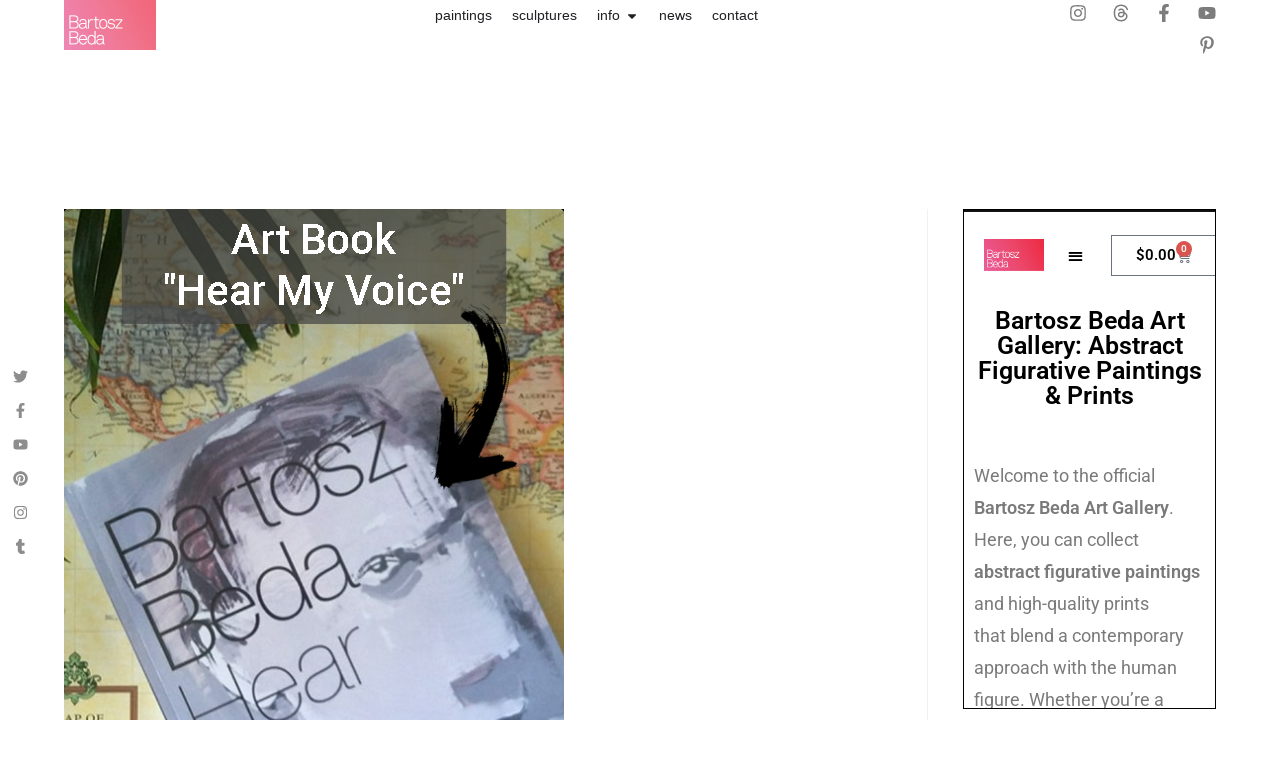

--- FILE ---
content_type: text/html; charset=UTF-8
request_url: https://store.bartoszbeda.com/
body_size: 54086
content:
<!DOCTYPE html>
<html class="html" lang="en-US" prefix="og: https://ogp.me/ns#">
<head>
	<meta charset="UTF-8">
	<link rel="profile" href="https://gmpg.org/xfn/11">

	
		<!-- Meta Tag Manager -->
		<meta name="google-site-verification" content="N68tzQWdTIVZ0B-kLiS8tjCy543odPDnaWF_jbRLVvs" />
		<meta name="facebook-domain-verification" content="lu9i4aip1odetixa44ddin91seqefs" />
		<meta name="p:domain_verify" content="142b8f6962059a69ffab2a661f1bcc4e" />
		<!-- / Meta Tag Manager -->
<meta name="viewport" content="width=device-width, initial-scale=1"><script>window._wca = window._wca || [];</script>

<!-- Search Engine Optimization by Rank Math PRO - https://rankmath.com/ -->
<title>Abstract Figurative Paintings &amp; Prints | Art Gallery | Bartosz Beda</title>
<meta name="description" content="Explore Bartosz Beda’s abstract figurative paintings and prints. Collect unique artwork that merges contemporary abstraction with the human figure."/>
<meta name="robots" content="follow, index, max-snippet:-1, max-video-preview:-1, max-image-preview:large"/>
<link rel="canonical" href="https://store.bartoszbeda.com/" />
<link rel="next" href="https://store.bartoszbeda.com/page/2/" />
<meta property="og:locale" content="en_US" />
<meta property="og:type" content="website" />
<meta property="og:title" content="Abstract Figurative Paintings &amp; Prints | Art Gallery | Bartosz Beda" />
<meta property="og:description" content="Explore Bartosz Beda’s abstract figurative paintings and prints. Collect unique artwork that merges contemporary abstraction with the human figure." />
<meta property="og:url" content="https://store.bartoszbeda.com/" />
<meta property="og:site_name" content="Bartosz Beda" />
<meta name="twitter:card" content="summary_large_image" />
<meta name="twitter:title" content="Abstract Figurative Paintings &amp; Prints | Art Gallery | Bartosz Beda" />
<meta name="twitter:description" content="Explore Bartosz Beda’s abstract figurative paintings and prints. Collect unique artwork that merges contemporary abstraction with the human figure." />
<meta name="twitter:site" content="@BartoszBeda" />
<script type="application/ld+json" class="rank-math-schema-pro">{"@context":"https://schema.org","@graph":[{"@type":"ArtGallery","@id":"https://store.bartoszbeda.com/#organization","name":"Bartosz Beda, LLC","url":"https://store.bartoszbeda.com","sameAs":["https://www.facebook.com/bartoszbeda","https://twitter.com/BartoszBeda"],"openingHours":["Monday,Tuesday,Wednesday,Thursday,Friday,Saturday,Sunday 09:00-17:00"]},{"@type":"WebSite","@id":"https://store.bartoszbeda.com/#website","url":"https://store.bartoszbeda.com","name":"Bartosz Beda","publisher":{"@id":"https://store.bartoszbeda.com/#organization"},"inLanguage":"en-US","potentialAction":{"@type":"SearchAction","target":"https://store.bartoszbeda.com/?s={search_term_string}","query-input":"required name=search_term_string"}},{"@type":"CollectionPage","@id":"https://store.bartoszbeda.com/#webpage","url":"https://store.bartoszbeda.com/","name":"Abstract Figurative Paintings &amp; Prints | Art Gallery | Bartosz Beda","about":{"@id":"https://store.bartoszbeda.com/#organization"},"isPartOf":{"@id":"https://store.bartoszbeda.com/#website"},"inLanguage":"en-US"}]}</script>
<meta name="google-site-verification" content="N68tzQWdTIVZ0B-kLiS8tjCy543odPDnaWF_jbRLVvs" />
<!-- /Rank Math WordPress SEO plugin -->

<link rel='dns-prefetch' href='//www.google.com' />
<link rel='dns-prefetch' href='//stats.wp.com' />
<link rel='dns-prefetch' href='//www.googletagmanager.com' />
<link rel='preconnect' href='//c0.wp.com' />
<link rel="alternate" type="application/rss+xml" title="Bartosz Beda &raquo; Feed" href="https://store.bartoszbeda.com/feed/" />
<link rel="alternate" type="application/rss+xml" title="Bartosz Beda &raquo; Comments Feed" href="https://store.bartoszbeda.com/comments/feed/" />
<link rel="alternate" type="application/rss+xml" title="Bartosz Beda &raquo; Products Feed" href="https://store.bartoszbeda.com/buy-abstract-figurative-paintings-prints/feed/" />
<style id='wp-img-auto-sizes-contain-inline-css'>
img:is([sizes=auto i],[sizes^="auto," i]){contain-intrinsic-size:3000px 1500px}
/*# sourceURL=wp-img-auto-sizes-contain-inline-css */
</style>
<style id='wp-emoji-styles-inline-css'>

	img.wp-smiley, img.emoji {
		display: inline !important;
		border: none !important;
		box-shadow: none !important;
		height: 1em !important;
		width: 1em !important;
		margin: 0 0.07em !important;
		vertical-align: -0.1em !important;
		background: none !important;
		padding: 0 !important;
	}
/*# sourceURL=wp-emoji-styles-inline-css */
</style>
<link rel='stylesheet' id='wp-block-library-css' href='https://c0.wp.com/c/6.9/wp-includes/css/dist/block-library/style.min.css' media='all' />
<style id='wp-block-library-theme-inline-css'>
.wp-block-audio :where(figcaption){color:#555;font-size:13px;text-align:center}.is-dark-theme .wp-block-audio :where(figcaption){color:#ffffffa6}.wp-block-audio{margin:0 0 1em}.wp-block-code{border:1px solid #ccc;border-radius:4px;font-family:Menlo,Consolas,monaco,monospace;padding:.8em 1em}.wp-block-embed :where(figcaption){color:#555;font-size:13px;text-align:center}.is-dark-theme .wp-block-embed :where(figcaption){color:#ffffffa6}.wp-block-embed{margin:0 0 1em}.blocks-gallery-caption{color:#555;font-size:13px;text-align:center}.is-dark-theme .blocks-gallery-caption{color:#ffffffa6}:root :where(.wp-block-image figcaption){color:#555;font-size:13px;text-align:center}.is-dark-theme :root :where(.wp-block-image figcaption){color:#ffffffa6}.wp-block-image{margin:0 0 1em}.wp-block-pullquote{border-bottom:4px solid;border-top:4px solid;color:currentColor;margin-bottom:1.75em}.wp-block-pullquote :where(cite),.wp-block-pullquote :where(footer),.wp-block-pullquote__citation{color:currentColor;font-size:.8125em;font-style:normal;text-transform:uppercase}.wp-block-quote{border-left:.25em solid;margin:0 0 1.75em;padding-left:1em}.wp-block-quote cite,.wp-block-quote footer{color:currentColor;font-size:.8125em;font-style:normal;position:relative}.wp-block-quote:where(.has-text-align-right){border-left:none;border-right:.25em solid;padding-left:0;padding-right:1em}.wp-block-quote:where(.has-text-align-center){border:none;padding-left:0}.wp-block-quote.is-large,.wp-block-quote.is-style-large,.wp-block-quote:where(.is-style-plain){border:none}.wp-block-search .wp-block-search__label{font-weight:700}.wp-block-search__button{border:1px solid #ccc;padding:.375em .625em}:where(.wp-block-group.has-background){padding:1.25em 2.375em}.wp-block-separator.has-css-opacity{opacity:.4}.wp-block-separator{border:none;border-bottom:2px solid;margin-left:auto;margin-right:auto}.wp-block-separator.has-alpha-channel-opacity{opacity:1}.wp-block-separator:not(.is-style-wide):not(.is-style-dots){width:100px}.wp-block-separator.has-background:not(.is-style-dots){border-bottom:none;height:1px}.wp-block-separator.has-background:not(.is-style-wide):not(.is-style-dots){height:2px}.wp-block-table{margin:0 0 1em}.wp-block-table td,.wp-block-table th{word-break:normal}.wp-block-table :where(figcaption){color:#555;font-size:13px;text-align:center}.is-dark-theme .wp-block-table :where(figcaption){color:#ffffffa6}.wp-block-video :where(figcaption){color:#555;font-size:13px;text-align:center}.is-dark-theme .wp-block-video :where(figcaption){color:#ffffffa6}.wp-block-video{margin:0 0 1em}:root :where(.wp-block-template-part.has-background){margin-bottom:0;margin-top:0;padding:1.25em 2.375em}
/*# sourceURL=/wp-includes/css/dist/block-library/theme.min.css */
</style>
<style id='classic-theme-styles-inline-css'>
/*! This file is auto-generated */
.wp-block-button__link{color:#fff;background-color:#32373c;border-radius:9999px;box-shadow:none;text-decoration:none;padding:calc(.667em + 2px) calc(1.333em + 2px);font-size:1.125em}.wp-block-file__button{background:#32373c;color:#fff;text-decoration:none}
/*# sourceURL=/wp-includes/css/classic-themes.min.css */
</style>
<link rel='stylesheet' id='mediaelement-css' href='https://c0.wp.com/c/6.9/wp-includes/js/mediaelement/mediaelementplayer-legacy.min.css' media='all' />
<link rel='stylesheet' id='wp-mediaelement-css' href='https://c0.wp.com/c/6.9/wp-includes/js/mediaelement/wp-mediaelement.min.css' media='all' />
<style id='jetpack-sharing-buttons-style-inline-css'>
.jetpack-sharing-buttons__services-list{display:flex;flex-direction:row;flex-wrap:wrap;gap:0;list-style-type:none;margin:5px;padding:0}.jetpack-sharing-buttons__services-list.has-small-icon-size{font-size:12px}.jetpack-sharing-buttons__services-list.has-normal-icon-size{font-size:16px}.jetpack-sharing-buttons__services-list.has-large-icon-size{font-size:24px}.jetpack-sharing-buttons__services-list.has-huge-icon-size{font-size:36px}@media print{.jetpack-sharing-buttons__services-list{display:none!important}}.editor-styles-wrapper .wp-block-jetpack-sharing-buttons{gap:0;padding-inline-start:0}ul.jetpack-sharing-buttons__services-list.has-background{padding:1.25em 2.375em}
/*# sourceURL=https://store.bartoszbeda.com/wp-content/plugins/jetpack/_inc/blocks/sharing-buttons/view.css */
</style>
<style id='global-styles-inline-css'>
:root{--wp--preset--aspect-ratio--square: 1;--wp--preset--aspect-ratio--4-3: 4/3;--wp--preset--aspect-ratio--3-4: 3/4;--wp--preset--aspect-ratio--3-2: 3/2;--wp--preset--aspect-ratio--2-3: 2/3;--wp--preset--aspect-ratio--16-9: 16/9;--wp--preset--aspect-ratio--9-16: 9/16;--wp--preset--color--black: #000000;--wp--preset--color--cyan-bluish-gray: #abb8c3;--wp--preset--color--white: #ffffff;--wp--preset--color--pale-pink: #f78da7;--wp--preset--color--vivid-red: #cf2e2e;--wp--preset--color--luminous-vivid-orange: #ff6900;--wp--preset--color--luminous-vivid-amber: #fcb900;--wp--preset--color--light-green-cyan: #7bdcb5;--wp--preset--color--vivid-green-cyan: #00d084;--wp--preset--color--pale-cyan-blue: #8ed1fc;--wp--preset--color--vivid-cyan-blue: #0693e3;--wp--preset--color--vivid-purple: #9b51e0;--wp--preset--gradient--vivid-cyan-blue-to-vivid-purple: linear-gradient(135deg,rgb(6,147,227) 0%,rgb(155,81,224) 100%);--wp--preset--gradient--light-green-cyan-to-vivid-green-cyan: linear-gradient(135deg,rgb(122,220,180) 0%,rgb(0,208,130) 100%);--wp--preset--gradient--luminous-vivid-amber-to-luminous-vivid-orange: linear-gradient(135deg,rgb(252,185,0) 0%,rgb(255,105,0) 100%);--wp--preset--gradient--luminous-vivid-orange-to-vivid-red: linear-gradient(135deg,rgb(255,105,0) 0%,rgb(207,46,46) 100%);--wp--preset--gradient--very-light-gray-to-cyan-bluish-gray: linear-gradient(135deg,rgb(238,238,238) 0%,rgb(169,184,195) 100%);--wp--preset--gradient--cool-to-warm-spectrum: linear-gradient(135deg,rgb(74,234,220) 0%,rgb(151,120,209) 20%,rgb(207,42,186) 40%,rgb(238,44,130) 60%,rgb(251,105,98) 80%,rgb(254,248,76) 100%);--wp--preset--gradient--blush-light-purple: linear-gradient(135deg,rgb(255,206,236) 0%,rgb(152,150,240) 100%);--wp--preset--gradient--blush-bordeaux: linear-gradient(135deg,rgb(254,205,165) 0%,rgb(254,45,45) 50%,rgb(107,0,62) 100%);--wp--preset--gradient--luminous-dusk: linear-gradient(135deg,rgb(255,203,112) 0%,rgb(199,81,192) 50%,rgb(65,88,208) 100%);--wp--preset--gradient--pale-ocean: linear-gradient(135deg,rgb(255,245,203) 0%,rgb(182,227,212) 50%,rgb(51,167,181) 100%);--wp--preset--gradient--electric-grass: linear-gradient(135deg,rgb(202,248,128) 0%,rgb(113,206,126) 100%);--wp--preset--gradient--midnight: linear-gradient(135deg,rgb(2,3,129) 0%,rgb(40,116,252) 100%);--wp--preset--font-size--small: 13px;--wp--preset--font-size--medium: 20px;--wp--preset--font-size--large: 36px;--wp--preset--font-size--x-large: 42px;--wp--preset--spacing--20: 0.44rem;--wp--preset--spacing--30: 0.67rem;--wp--preset--spacing--40: 1rem;--wp--preset--spacing--50: 1.5rem;--wp--preset--spacing--60: 2.25rem;--wp--preset--spacing--70: 3.38rem;--wp--preset--spacing--80: 5.06rem;--wp--preset--shadow--natural: 6px 6px 9px rgba(0, 0, 0, 0.2);--wp--preset--shadow--deep: 12px 12px 50px rgba(0, 0, 0, 0.4);--wp--preset--shadow--sharp: 6px 6px 0px rgba(0, 0, 0, 0.2);--wp--preset--shadow--outlined: 6px 6px 0px -3px rgb(255, 255, 255), 6px 6px rgb(0, 0, 0);--wp--preset--shadow--crisp: 6px 6px 0px rgb(0, 0, 0);}:where(.is-layout-flex){gap: 0.5em;}:where(.is-layout-grid){gap: 0.5em;}body .is-layout-flex{display: flex;}.is-layout-flex{flex-wrap: wrap;align-items: center;}.is-layout-flex > :is(*, div){margin: 0;}body .is-layout-grid{display: grid;}.is-layout-grid > :is(*, div){margin: 0;}:where(.wp-block-columns.is-layout-flex){gap: 2em;}:where(.wp-block-columns.is-layout-grid){gap: 2em;}:where(.wp-block-post-template.is-layout-flex){gap: 1.25em;}:where(.wp-block-post-template.is-layout-grid){gap: 1.25em;}.has-black-color{color: var(--wp--preset--color--black) !important;}.has-cyan-bluish-gray-color{color: var(--wp--preset--color--cyan-bluish-gray) !important;}.has-white-color{color: var(--wp--preset--color--white) !important;}.has-pale-pink-color{color: var(--wp--preset--color--pale-pink) !important;}.has-vivid-red-color{color: var(--wp--preset--color--vivid-red) !important;}.has-luminous-vivid-orange-color{color: var(--wp--preset--color--luminous-vivid-orange) !important;}.has-luminous-vivid-amber-color{color: var(--wp--preset--color--luminous-vivid-amber) !important;}.has-light-green-cyan-color{color: var(--wp--preset--color--light-green-cyan) !important;}.has-vivid-green-cyan-color{color: var(--wp--preset--color--vivid-green-cyan) !important;}.has-pale-cyan-blue-color{color: var(--wp--preset--color--pale-cyan-blue) !important;}.has-vivid-cyan-blue-color{color: var(--wp--preset--color--vivid-cyan-blue) !important;}.has-vivid-purple-color{color: var(--wp--preset--color--vivid-purple) !important;}.has-black-background-color{background-color: var(--wp--preset--color--black) !important;}.has-cyan-bluish-gray-background-color{background-color: var(--wp--preset--color--cyan-bluish-gray) !important;}.has-white-background-color{background-color: var(--wp--preset--color--white) !important;}.has-pale-pink-background-color{background-color: var(--wp--preset--color--pale-pink) !important;}.has-vivid-red-background-color{background-color: var(--wp--preset--color--vivid-red) !important;}.has-luminous-vivid-orange-background-color{background-color: var(--wp--preset--color--luminous-vivid-orange) !important;}.has-luminous-vivid-amber-background-color{background-color: var(--wp--preset--color--luminous-vivid-amber) !important;}.has-light-green-cyan-background-color{background-color: var(--wp--preset--color--light-green-cyan) !important;}.has-vivid-green-cyan-background-color{background-color: var(--wp--preset--color--vivid-green-cyan) !important;}.has-pale-cyan-blue-background-color{background-color: var(--wp--preset--color--pale-cyan-blue) !important;}.has-vivid-cyan-blue-background-color{background-color: var(--wp--preset--color--vivid-cyan-blue) !important;}.has-vivid-purple-background-color{background-color: var(--wp--preset--color--vivid-purple) !important;}.has-black-border-color{border-color: var(--wp--preset--color--black) !important;}.has-cyan-bluish-gray-border-color{border-color: var(--wp--preset--color--cyan-bluish-gray) !important;}.has-white-border-color{border-color: var(--wp--preset--color--white) !important;}.has-pale-pink-border-color{border-color: var(--wp--preset--color--pale-pink) !important;}.has-vivid-red-border-color{border-color: var(--wp--preset--color--vivid-red) !important;}.has-luminous-vivid-orange-border-color{border-color: var(--wp--preset--color--luminous-vivid-orange) !important;}.has-luminous-vivid-amber-border-color{border-color: var(--wp--preset--color--luminous-vivid-amber) !important;}.has-light-green-cyan-border-color{border-color: var(--wp--preset--color--light-green-cyan) !important;}.has-vivid-green-cyan-border-color{border-color: var(--wp--preset--color--vivid-green-cyan) !important;}.has-pale-cyan-blue-border-color{border-color: var(--wp--preset--color--pale-cyan-blue) !important;}.has-vivid-cyan-blue-border-color{border-color: var(--wp--preset--color--vivid-cyan-blue) !important;}.has-vivid-purple-border-color{border-color: var(--wp--preset--color--vivid-purple) !important;}.has-vivid-cyan-blue-to-vivid-purple-gradient-background{background: var(--wp--preset--gradient--vivid-cyan-blue-to-vivid-purple) !important;}.has-light-green-cyan-to-vivid-green-cyan-gradient-background{background: var(--wp--preset--gradient--light-green-cyan-to-vivid-green-cyan) !important;}.has-luminous-vivid-amber-to-luminous-vivid-orange-gradient-background{background: var(--wp--preset--gradient--luminous-vivid-amber-to-luminous-vivid-orange) !important;}.has-luminous-vivid-orange-to-vivid-red-gradient-background{background: var(--wp--preset--gradient--luminous-vivid-orange-to-vivid-red) !important;}.has-very-light-gray-to-cyan-bluish-gray-gradient-background{background: var(--wp--preset--gradient--very-light-gray-to-cyan-bluish-gray) !important;}.has-cool-to-warm-spectrum-gradient-background{background: var(--wp--preset--gradient--cool-to-warm-spectrum) !important;}.has-blush-light-purple-gradient-background{background: var(--wp--preset--gradient--blush-light-purple) !important;}.has-blush-bordeaux-gradient-background{background: var(--wp--preset--gradient--blush-bordeaux) !important;}.has-luminous-dusk-gradient-background{background: var(--wp--preset--gradient--luminous-dusk) !important;}.has-pale-ocean-gradient-background{background: var(--wp--preset--gradient--pale-ocean) !important;}.has-electric-grass-gradient-background{background: var(--wp--preset--gradient--electric-grass) !important;}.has-midnight-gradient-background{background: var(--wp--preset--gradient--midnight) !important;}.has-small-font-size{font-size: var(--wp--preset--font-size--small) !important;}.has-medium-font-size{font-size: var(--wp--preset--font-size--medium) !important;}.has-large-font-size{font-size: var(--wp--preset--font-size--large) !important;}.has-x-large-font-size{font-size: var(--wp--preset--font-size--x-large) !important;}
:where(.wp-block-post-template.is-layout-flex){gap: 1.25em;}:where(.wp-block-post-template.is-layout-grid){gap: 1.25em;}
:where(.wp-block-term-template.is-layout-flex){gap: 1.25em;}:where(.wp-block-term-template.is-layout-grid){gap: 1.25em;}
:where(.wp-block-columns.is-layout-flex){gap: 2em;}:where(.wp-block-columns.is-layout-grid){gap: 2em;}
:root :where(.wp-block-pullquote){font-size: 1.5em;line-height: 1.6;}
/*# sourceURL=global-styles-inline-css */
</style>
<style id='woocommerce-inline-inline-css'>
.woocommerce form .form-row .required { visibility: visible; }
/*# sourceURL=woocommerce-inline-inline-css */
</style>
<link rel='stylesheet' id='offers-for-woocommerce-plugin-styles-css' href='https://store.bartoszbeda.com/wp-content/plugins/offers-for-woocommerce/public/assets/css/public.css?ver=3.0.4' media='all' />
<link rel='stylesheet' id='woo-variation-gallery-slider-css' href='https://store.bartoszbeda.com/wp-content/plugins/woo-variation-gallery/assets/css/slick.min.css?ver=1.8.1' media='all' />
<link rel='stylesheet' id='dashicons-css' href='https://c0.wp.com/c/6.9/wp-includes/css/dashicons.min.css' media='all' />
<link rel='stylesheet' id='woo-variation-gallery-css' href='https://store.bartoszbeda.com/wp-content/plugins/woo-variation-gallery/assets/css/frontend.min.css?ver=1741202525' media='all' />
<style id='woo-variation-gallery-inline-css'>
:root {--wvg-thumbnail-item: 4;--wvg-thumbnail-item-gap: 10px;--wvg-single-image-size: 600px;--wvg-gallery-width: 100%;--wvg-gallery-margin: 30px;}/* Default Width */.woo-variation-product-gallery {max-width: 100% !important;width: 100%;}/* Medium Devices, Desktops *//* Small Devices, Tablets */@media only screen and (max-width: 768px) {.woo-variation-product-gallery {width: 720px;max-width: 100% !important;}}/* Extra Small Devices, Phones */@media only screen and (max-width: 480px) {.woo-variation-product-gallery {width: 320px;max-width: 100% !important;}}
/*# sourceURL=woo-variation-gallery-inline-css */
</style>
<link rel='stylesheet' id='oceanwp-woo-mini-cart-css' href='https://store.bartoszbeda.com/wp-content/themes/oceanwp/assets/css/woo/woo-mini-cart.min.css?ver=6.9' media='all' />
<link rel='stylesheet' id='font-awesome-css' href='https://store.bartoszbeda.com/wp-content/themes/oceanwp/assets/fonts/fontawesome/css/all.min.css?ver=6.7.2' media='all' />
<link rel='stylesheet' id='simple-line-icons-css' href='https://store.bartoszbeda.com/wp-content/themes/oceanwp/assets/css/third/simple-line-icons.min.css?ver=2.4.0' media='all' />
<link rel='stylesheet' id='oceanwp-style-css' href='https://store.bartoszbeda.com/wp-content/themes/oceanwp/assets/css/style.min.css?ver=4.1.4' media='all' />
<link rel='stylesheet' id='elementor-frontend-css' href='https://store.bartoszbeda.com/wp-content/plugins/elementor/assets/css/frontend.min.css?ver=3.34.1' media='all' />
<link rel='stylesheet' id='widget-icon-list-css' href='https://store.bartoszbeda.com/wp-content/plugins/elementor/assets/css/widget-icon-list.min.css?ver=3.34.1' media='all' />
<link rel='stylesheet' id='widget-image-css' href='https://store.bartoszbeda.com/wp-content/plugins/elementor/assets/css/widget-image.min.css?ver=3.34.1' media='all' />
<link rel='stylesheet' id='widget-nav-menu-css' href='https://store.bartoszbeda.com/wp-content/plugins/elementor-pro/assets/css/widget-nav-menu.min.css?ver=3.34.0' media='all' />
<link rel='stylesheet' id='widget-woocommerce-menu-cart-css' href='https://store.bartoszbeda.com/wp-content/plugins/elementor-pro/assets/css/widget-woocommerce-menu-cart.min.css?ver=3.34.0' media='all' />
<link rel='stylesheet' id='e-sticky-css' href='https://store.bartoszbeda.com/wp-content/plugins/elementor-pro/assets/css/modules/sticky.min.css?ver=3.34.0' media='all' />
<link rel='stylesheet' id='widget-text-editor-css' href='https://store.bartoszbeda.com/wp-content/plugins/elementor/assets/css/widget-text-editor.min.css?ver=3.34.1' media='all' />
<link rel='stylesheet' id='widget-heading-css' href='https://store.bartoszbeda.com/wp-content/plugins/elementor/assets/css/widget-heading.min.css?ver=3.34.1' media='all' />
<link rel='stylesheet' id='widget-form-css' href='https://store.bartoszbeda.com/wp-content/plugins/elementor-pro/assets/css/widget-form.min.css?ver=3.34.0' media='all' />
<link rel='stylesheet' id='widget-woocommerce-products-css' href='https://store.bartoszbeda.com/wp-content/plugins/elementor-pro/assets/css/widget-woocommerce-products.min.css?ver=3.34.0' media='all' />
<link rel='stylesheet' id='widget-woocommerce-categories-css' href='https://store.bartoszbeda.com/wp-content/plugins/elementor-pro/assets/css/widget-woocommerce-categories.min.css?ver=3.34.0' media='all' />
<link rel='stylesheet' id='widget-spacer-css' href='https://store.bartoszbeda.com/wp-content/plugins/elementor/assets/css/widget-spacer.min.css?ver=3.34.1' media='all' />
<link rel='stylesheet' id='widget-tabs-css' href='https://store.bartoszbeda.com/wp-content/plugins/elementor/assets/css/widget-tabs.min.css?ver=3.34.1' media='all' />
<link rel='stylesheet' id='widget-posts-css' href='https://store.bartoszbeda.com/wp-content/plugins/elementor-pro/assets/css/widget-posts.min.css?ver=3.34.0' media='all' />
<link rel='stylesheet' id='elementor-icons-css' href='https://store.bartoszbeda.com/wp-content/plugins/elementor/assets/lib/eicons/css/elementor-icons.min.css?ver=5.45.0' media='all' />
<link rel='stylesheet' id='elementor-post-1207-css' href='https://store.bartoszbeda.com/wp-content/uploads/elementor/css/post-1207.css?ver=1768419215' media='all' />
<link rel='stylesheet' id='font-awesome-5-all-css' href='https://store.bartoszbeda.com/wp-content/plugins/elementor/assets/lib/font-awesome/css/all.min.css?ver=3.34.1' media='all' />
<link rel='stylesheet' id='font-awesome-4-shim-css' href='https://store.bartoszbeda.com/wp-content/plugins/elementor/assets/lib/font-awesome/css/v4-shims.min.css?ver=3.34.1' media='all' />
<link rel='stylesheet' id='elementor-post-1820-css' href='https://store.bartoszbeda.com/wp-content/uploads/elementor/css/post-1820.css?ver=1768419215' media='all' />
<link rel='stylesheet' id='elementor-post-1642-css' href='https://store.bartoszbeda.com/wp-content/uploads/elementor/css/post-1642.css?ver=1768419215' media='all' />
<link rel='stylesheet' id='elementor-post-3720-css' href='https://store.bartoszbeda.com/wp-content/uploads/elementor/css/post-3720.css?ver=1768419677' media='all' />
<link rel='stylesheet' id='oceanwp-woocommerce-css' href='https://store.bartoszbeda.com/wp-content/themes/oceanwp/assets/css/woo/woocommerce.min.css?ver=6.9' media='all' />
<link rel='stylesheet' id='oceanwp-woo-star-font-css' href='https://store.bartoszbeda.com/wp-content/themes/oceanwp/assets/css/woo/woo-star-font.min.css?ver=6.9' media='all' />
<link rel='stylesheet' id='oceanwp-woo-hover-style-css' href='https://store.bartoszbeda.com/wp-content/themes/oceanwp/assets/css/woo/hover-style.min.css?ver=6.9' media='all' />
<link rel='stylesheet' id='oceanwp-woo-quick-view-css' href='https://store.bartoszbeda.com/wp-content/themes/oceanwp/assets/css/woo/woo-quick-view.min.css?ver=6.9' media='all' />
<link rel='stylesheet' id='oe-widgets-style-css' href='https://store.bartoszbeda.com/wp-content/plugins/ocean-extra/assets/css/widgets.css?ver=6.9' media='all' />
<link rel='stylesheet' id='elementor-gf-local-roboto-css' href='https://store.bartoszbeda.com/wp-content/uploads/elementor/google-fonts/css/roboto.css?ver=1742239925' media='all' />
<link rel='stylesheet' id='elementor-gf-local-robotoslab-css' href='https://store.bartoszbeda.com/wp-content/uploads/elementor/google-fonts/css/robotoslab.css?ver=1742239930' media='all' />
<link rel='stylesheet' id='elementor-icons-shared-0-css' href='https://store.bartoszbeda.com/wp-content/plugins/elementor/assets/lib/font-awesome/css/fontawesome.min.css?ver=5.15.3' media='all' />
<link rel='stylesheet' id='elementor-icons-fa-brands-css' href='https://store.bartoszbeda.com/wp-content/plugins/elementor/assets/lib/font-awesome/css/brands.min.css?ver=5.15.3' media='all' />
<link rel='stylesheet' id='elementor-icons-fa-solid-css' href='https://store.bartoszbeda.com/wp-content/plugins/elementor/assets/lib/font-awesome/css/solid.min.css?ver=5.15.3' media='all' />
<link rel='stylesheet' id='elementor-icons-fa-regular-css' href='https://store.bartoszbeda.com/wp-content/plugins/elementor/assets/lib/font-awesome/css/regular.min.css?ver=5.15.3' media='all' />
<script type="text/template" id="tmpl-variation-template">
	<div class="woocommerce-variation-description">{{{ data.variation.variation_description }}}</div>
	<div class="woocommerce-variation-price">{{{ data.variation.price_html }}}</div>
	<div class="woocommerce-variation-availability">{{{ data.variation.availability_html }}}</div>
</script>
<script type="text/template" id="tmpl-unavailable-variation-template">
	<p role="alert">Sorry, this product is unavailable. Please choose a different combination.</p>
</script>
<script src="https://c0.wp.com/c/6.9/wp-includes/js/jquery/jquery.min.js" id="jquery-core-js"></script>
<script src="https://c0.wp.com/c/6.9/wp-includes/js/jquery/jquery-migrate.min.js" id="jquery-migrate-js"></script>
<script id="mo2fa_elementor_script-js-extra">
var my_ajax_object = {"ajax_url":"https://store.bartoszbeda.com/login/","nonce":"2c8d8193a4","mo2f_login_option":"0","mo2f_enable_login_with_2nd_factor":""};
//# sourceURL=mo2fa_elementor_script-js-extra
</script>
<script src="https://store.bartoszbeda.com/wp-content/plugins/miniorange-2-factor-authentication/includes/js/mo2fa_elementor.min.js?ver=6.2.2" id="mo2fa_elementor_script-js"></script>
<script src="https://store.bartoszbeda.com/wp-content/plugins/recaptcha-woo/js/rcfwc.js?ver=1.0" id="rcfwc-js-js" defer data-wp-strategy="defer"></script>
<script src="https://www.google.com/recaptcha/api.js?hl=en_US" id="recaptcha-js" defer data-wp-strategy="defer"></script>
<script src="https://c0.wp.com/p/woocommerce/10.4.3/assets/js/jquery-blockui/jquery.blockUI.min.js" id="wc-jquery-blockui-js" data-wp-strategy="defer"></script>
<script id="wc-add-to-cart-js-extra">
var wc_add_to_cart_params = {"ajax_url":"/wp-admin/admin-ajax.php","wc_ajax_url":"/?wc-ajax=%%endpoint%%","i18n_view_cart":"View cart","cart_url":"https://store.bartoszbeda.com/cart/","is_cart":"","cart_redirect_after_add":"no"};
//# sourceURL=wc-add-to-cart-js-extra
</script>
<script src="https://c0.wp.com/p/woocommerce/10.4.3/assets/js/frontend/add-to-cart.min.js" id="wc-add-to-cart-js" defer data-wp-strategy="defer"></script>
<script src="https://c0.wp.com/p/woocommerce/10.4.3/assets/js/js-cookie/js.cookie.min.js" id="wc-js-cookie-js" defer data-wp-strategy="defer"></script>
<script id="woocommerce-js-extra">
var woocommerce_params = {"ajax_url":"/wp-admin/admin-ajax.php","wc_ajax_url":"/?wc-ajax=%%endpoint%%","i18n_password_show":"Show password","i18n_password_hide":"Hide password"};
//# sourceURL=woocommerce-js-extra
</script>
<script src="https://c0.wp.com/p/woocommerce/10.4.3/assets/js/frontend/woocommerce.min.js" id="woocommerce-js" defer data-wp-strategy="defer"></script>
<script id="offers-for-woocommerce-plugin-script-js-extra">
var offers_for_woocommerce_js_params = {"is_product_type_variable":"false","is_woo_variations_table_installed":"0","ajax_url":"https://store.bartoszbeda.com/wp-admin/admin-ajax.php","offers_for_woocommerce_params_nonce":"06e86e8619","i18n_make_a_selection_text":"Please select some product options before making offer for this product.","i18n_unavailable_text":"Sorry, this product is unavailable. Please choose a different product.","ofw_public_js_currency_position":"left","ofw_public_js_thousand_separator":",","ofw_public_js_decimal_separator":".","ofw_public_js_number_of_decimals":"2","angelleye_post_data":[]};
//# sourceURL=offers-for-woocommerce-plugin-script-js-extra
</script>
<script src="https://store.bartoszbeda.com/wp-content/plugins/offers-for-woocommerce/public/assets/js/public.js?ver=3.0.4" id="offers-for-woocommerce-plugin-script-js"></script>
<script src="https://store.bartoszbeda.com/wp-content/plugins/offers-for-woocommerce/public/assets/js/autoNumeric.js?ver=6.9" id="offers-for-woocommerce-plugin-script-jquery-auto-numeric-js"></script>
<script src="https://c0.wp.com/c/6.9/wp-includes/js/underscore.min.js" id="underscore-js"></script>
<script id="wp-util-js-extra">
var _wpUtilSettings = {"ajax":{"url":"/wp-admin/admin-ajax.php"}};
//# sourceURL=wp-util-js-extra
</script>
<script src="https://c0.wp.com/c/6.9/wp-includes/js/wp-util.min.js" id="wp-util-js"></script>
<script id="WCPAY_ASSETS-js-extra">
var wcpayAssets = {"url":"https://store.bartoszbeda.com/wp-content/plugins/woocommerce-payments/dist/"};
//# sourceURL=WCPAY_ASSETS-js-extra
</script>
<script src="https://stats.wp.com/s-202603.js" id="woocommerce-analytics-js" defer data-wp-strategy="defer"></script>
<script src="https://store.bartoszbeda.com/wp-content/plugins/elementor/assets/lib/font-awesome/js/v4-shims.min.js?ver=3.34.1" id="font-awesome-4-shim-js"></script>

<!-- Google tag (gtag.js) snippet added by Site Kit -->
<!-- Google Analytics snippet added by Site Kit -->
<script src="https://www.googletagmanager.com/gtag/js?id=GT-WF45WHJ" id="google_gtagjs-js" async></script>
<script id="google_gtagjs-js-after">
window.dataLayer = window.dataLayer || [];function gtag(){dataLayer.push(arguments);}
gtag("set","linker",{"domains":["store.bartoszbeda.com"]});
gtag("js", new Date());
gtag("set", "developer_id.dZTNiMT", true);
gtag("config", "GT-WF45WHJ");
//# sourceURL=google_gtagjs-js-after
</script>
<script src="https://c0.wp.com/p/woocommerce/10.4.3/assets/js/flexslider/jquery.flexslider.min.js" id="wc-flexslider-js" defer data-wp-strategy="defer"></script>
<script id="wc-cart-fragments-js-extra">
var wc_cart_fragments_params = {"ajax_url":"/wp-admin/admin-ajax.php","wc_ajax_url":"/?wc-ajax=%%endpoint%%","cart_hash_key":"wc_cart_hash_952f89a5cd160efb1d268a7bc38e56b6","fragment_name":"wc_fragments_952f89a5cd160efb1d268a7bc38e56b6","request_timeout":"5000"};
//# sourceURL=wc-cart-fragments-js-extra
</script>
<script src="https://c0.wp.com/p/woocommerce/10.4.3/assets/js/frontend/cart-fragments.min.js" id="wc-cart-fragments-js" defer data-wp-strategy="defer"></script>
<link rel="https://api.w.org/" href="https://store.bartoszbeda.com/wp-json/" /><link rel="EditURI" type="application/rsd+xml" title="RSD" href="https://store.bartoszbeda.com/xmlrpc.php?rsd" />
<meta name="generator" content="WordPress 6.9" />
<style>[class$="woocommerce-product-gallery__trigger"] {display:none !important;}</style><meta name="generator" content="Site Kit by Google 1.170.0" />	<style>img#wpstats{display:none}</style>
		<!-- Google site verification - Google for WooCommerce -->
<meta name="google-site-verification" content="N68tzQWdTIVZ0B-kLiS8tjCy543odPDnaWF_jbRLVvs" />
	<noscript><style>.woocommerce-product-gallery{ opacity: 1 !important; }</style></noscript>
	<meta name="generator" content="Elementor 3.34.1; features: additional_custom_breakpoints; settings: css_print_method-external, google_font-enabled, font_display-auto">
			<style>
				.e-con.e-parent:nth-of-type(n+4):not(.e-lazyloaded):not(.e-no-lazyload),
				.e-con.e-parent:nth-of-type(n+4):not(.e-lazyloaded):not(.e-no-lazyload) * {
					background-image: none !important;
				}
				@media screen and (max-height: 1024px) {
					.e-con.e-parent:nth-of-type(n+3):not(.e-lazyloaded):not(.e-no-lazyload),
					.e-con.e-parent:nth-of-type(n+3):not(.e-lazyloaded):not(.e-no-lazyload) * {
						background-image: none !important;
					}
				}
				@media screen and (max-height: 640px) {
					.e-con.e-parent:nth-of-type(n+2):not(.e-lazyloaded):not(.e-no-lazyload),
					.e-con.e-parent:nth-of-type(n+2):not(.e-lazyloaded):not(.e-no-lazyload) * {
						background-image: none !important;
					}
				}
			</style>
			<meta name="ppcp.axo" content="ppcp.axo.disabled" /><script id="google_gtagjs" src="https://www.googletagmanager.com/gtag/js?id=G-SGXHVSRGXK" async></script>
<script id="google_gtagjs-inline">
window.dataLayer = window.dataLayer || [];function gtag(){dataLayer.push(arguments);}gtag('js', new Date());gtag('config', 'G-SGXHVSRGXK', {} );
</script>
<link rel="icon" href="https://store.bartoszbeda.com/wp-content/uploads/2016/09/Bartosz-Beda-Icon-100x100.webp" sizes="32x32" />
<link rel="icon" href="https://store.bartoszbeda.com/wp-content/uploads/2016/09/Bartosz-Beda-Icon.webp" sizes="192x192" />
<link rel="apple-touch-icon" href="https://store.bartoszbeda.com/wp-content/uploads/2016/09/Bartosz-Beda-Icon.webp" />
<meta name="msapplication-TileImage" content="https://store.bartoszbeda.com/wp-content/uploads/2016/09/Bartosz-Beda-Icon.webp" />
<!-- OceanWP CSS -->
<style type="text/css">
/* Colors */body .theme-button,body input[type="submit"],body button[type="submit"],body button,body .button,body div.wpforms-container-full .wpforms-form input[type=submit],body div.wpforms-container-full .wpforms-form button[type=submit],body div.wpforms-container-full .wpforms-form .wpforms-page-button,.woocommerce-cart .wp-element-button,.woocommerce-checkout .wp-element-button,.wp-block-button__link{border-color:#ffffff}body .theme-button:hover,body input[type="submit"]:hover,body button[type="submit"]:hover,body button:hover,body .button:hover,body div.wpforms-container-full .wpforms-form input[type=submit]:hover,body div.wpforms-container-full .wpforms-form input[type=submit]:active,body div.wpforms-container-full .wpforms-form button[type=submit]:hover,body div.wpforms-container-full .wpforms-form button[type=submit]:active,body div.wpforms-container-full .wpforms-form .wpforms-page-button:hover,body div.wpforms-container-full .wpforms-form .wpforms-page-button:active,.woocommerce-cart .wp-element-button:hover,.woocommerce-checkout .wp-element-button:hover,.wp-block-button__link:hover{border-color:#ffffff}/* OceanWP Style Settings CSS */.theme-button,input[type="submit"],button[type="submit"],button,.button,body div.wpforms-container-full .wpforms-form input[type=submit],body div.wpforms-container-full .wpforms-form button[type=submit],body div.wpforms-container-full .wpforms-form .wpforms-page-button{border-style:solid}.theme-button,input[type="submit"],button[type="submit"],button,.button,body div.wpforms-container-full .wpforms-form input[type=submit],body div.wpforms-container-full .wpforms-form button[type=submit],body div.wpforms-container-full .wpforms-form .wpforms-page-button{border-width:1px}form input[type="text"],form input[type="password"],form input[type="email"],form input[type="url"],form input[type="date"],form input[type="month"],form input[type="time"],form input[type="datetime"],form input[type="datetime-local"],form input[type="week"],form input[type="number"],form input[type="search"],form input[type="tel"],form input[type="color"],form select,form textarea,.woocommerce .woocommerce-checkout .select2-container--default .select2-selection--single{border-style:solid}body div.wpforms-container-full .wpforms-form input[type=date],body div.wpforms-container-full .wpforms-form input[type=datetime],body div.wpforms-container-full .wpforms-form input[type=datetime-local],body div.wpforms-container-full .wpforms-form input[type=email],body div.wpforms-container-full .wpforms-form input[type=month],body div.wpforms-container-full .wpforms-form input[type=number],body div.wpforms-container-full .wpforms-form input[type=password],body div.wpforms-container-full .wpforms-form input[type=range],body div.wpforms-container-full .wpforms-form input[type=search],body div.wpforms-container-full .wpforms-form input[type=tel],body div.wpforms-container-full .wpforms-form input[type=text],body div.wpforms-container-full .wpforms-form input[type=time],body div.wpforms-container-full .wpforms-form input[type=url],body div.wpforms-container-full .wpforms-form input[type=week],body div.wpforms-container-full .wpforms-form select,body div.wpforms-container-full .wpforms-form textarea{border-style:solid}form input[type="text"],form input[type="password"],form input[type="email"],form input[type="url"],form input[type="date"],form input[type="month"],form input[type="time"],form input[type="datetime"],form input[type="datetime-local"],form input[type="week"],form input[type="number"],form input[type="search"],form input[type="tel"],form input[type="color"],form select,form textarea{border-radius:3px}body div.wpforms-container-full .wpforms-form input[type=date],body div.wpforms-container-full .wpforms-form input[type=datetime],body div.wpforms-container-full .wpforms-form input[type=datetime-local],body div.wpforms-container-full .wpforms-form input[type=email],body div.wpforms-container-full .wpforms-form input[type=month],body div.wpforms-container-full .wpforms-form input[type=number],body div.wpforms-container-full .wpforms-form input[type=password],body div.wpforms-container-full .wpforms-form input[type=range],body div.wpforms-container-full .wpforms-form input[type=search],body div.wpforms-container-full .wpforms-form input[type=tel],body div.wpforms-container-full .wpforms-form input[type=text],body div.wpforms-container-full .wpforms-form input[type=time],body div.wpforms-container-full .wpforms-form input[type=url],body div.wpforms-container-full .wpforms-form input[type=week],body div.wpforms-container-full .wpforms-form select,body div.wpforms-container-full .wpforms-form textarea{border-radius:3px}#main #content-wrap,.separate-layout #main #content-wrap{padding-top:90px}#scroll-top{width:5px;height:5px;line-height:5px}#scroll-top{font-size:17px}#scroll-top .owp-icon{width:17px;height:17px}.page-header,.has-transparent-header .page-header{padding:0}/* Header */#site-logo #site-logo-inner,.oceanwp-social-menu .social-menu-inner,#site-header.full_screen-header .menu-bar-inner,.after-header-content .after-header-content-inner{height:50px}#site-navigation-wrap .dropdown-menu >li >a,#site-navigation-wrap .dropdown-menu >li >span.opl-logout-link,.oceanwp-mobile-menu-icon a,.mobile-menu-close,.after-header-content-inner >a{line-height:50px}@media (max-width:480px){#site-header-inner{padding:0}}#site-header.has-header-media .overlay-header-media{background-color:rgba(0,0,0,0.5)}#site-header.transparent-header{background-color:rgba(0,2,25,0.4)}#site-logo a.site-logo-text{color:#ffffff}.effect-one #site-navigation-wrap .dropdown-menu >li >a.menu-link >span:after,.effect-three #site-navigation-wrap .dropdown-menu >li >a.menu-link >span:after,.effect-five #site-navigation-wrap .dropdown-menu >li >a.menu-link >span:before,.effect-five #site-navigation-wrap .dropdown-menu >li >a.menu-link >span:after,.effect-nine #site-navigation-wrap .dropdown-menu >li >a.menu-link >span:before,.effect-nine #site-navigation-wrap .dropdown-menu >li >a.menu-link >span:after{background-color:#eeee22}.effect-four #site-navigation-wrap .dropdown-menu >li >a.menu-link >span:before,.effect-four #site-navigation-wrap .dropdown-menu >li >a.menu-link >span:after,.effect-seven #site-navigation-wrap .dropdown-menu >li >a.menu-link:hover >span:after,.effect-seven #site-navigation-wrap .dropdown-menu >li.sfHover >a.menu-link >span:after{color:#eeee22}.effect-seven #site-navigation-wrap .dropdown-menu >li >a.menu-link:hover >span:after,.effect-seven #site-navigation-wrap .dropdown-menu >li.sfHover >a.menu-link >span:after{text-shadow:10px 0 #eeee22,-10px 0 #eeee22}#site-navigation-wrap .dropdown-menu >li >a,.oceanwp-mobile-menu-icon a,#searchform-header-replace-close{color:#ffffff}#site-navigation-wrap .dropdown-menu >li >a .owp-icon use,.oceanwp-mobile-menu-icon a .owp-icon use,#searchform-header-replace-close .owp-icon use{stroke:#ffffff}#site-navigation-wrap .dropdown-menu >li >a:hover,.oceanwp-mobile-menu-icon a:hover,#searchform-header-replace-close:hover{color:#eeee22}#site-navigation-wrap .dropdown-menu >li >a:hover .owp-icon use,.oceanwp-mobile-menu-icon a:hover .owp-icon use,#searchform-header-replace-close:hover .owp-icon use{stroke:#eeee22}.dropdown-menu .sub-menu{min-width:163px}.oceanwp-social-menu ul li a,.oceanwp-social-menu .colored ul li a,.oceanwp-social-menu .minimal ul li a,.oceanwp-social-menu .dark ul li a{font-size:13px}.oceanwp-social-menu ul li a .owp-icon,.oceanwp-social-menu .colored ul li a .owp-icon,.oceanwp-social-menu .minimal ul li a .owp-icon,.oceanwp-social-menu .dark ul li a .owp-icon{width:13px;height:13px}.oceanwp-social-menu ul li a{padding:0}.oceanwp-social-menu.simple-social ul li a:hover{background-color:#eeee22}.oceanwp-social-menu.simple-social ul li a{color:#ffffff}.oceanwp-social-menu.simple-social ul li a .owp-icon use{stroke:#ffffff}#mobile-dropdown{max-height:412px}/* Topbar */#top-bar-wrap,.oceanwp-top-bar-sticky{background-color:#0a0a0a}#top-bar-wrap,#top-bar-content strong{color:#ffffff}#top-bar-content a,#top-bar-social-alt a{color:#eeee22}#top-bar-content a:hover,#top-bar-social-alt a:hover{color:#28dbff}/* Blog CSS */.ocean-single-post-header ul.meta-item li a:hover{color:#333333}/* Footer Widgets */#footer-widgets{background-color:#ededed}#footer-widgets li,#footer-widgets #wp-calendar caption,#footer-widgets #wp-calendar th,#footer-widgets #wp-calendar tbody,#footer-widgets .contact-info-widget i,#footer-widgets .oceanwp-newsletter-form-wrap input[type="email"],#footer-widgets .posts-thumbnails-widget li,#footer-widgets .social-widget li a{border-color:#adadad}#footer-widgets .contact-info-widget .owp-icon{border-color:#adadad}#footer-widgets .footer-box a,#footer-widgets a{color:#6d6d6d}/* Footer Copyright */#footer-bottom{background-color:#c6c6c6}#footer-bottom,#footer-bottom p{color:#000000}#footer-bottom a,#footer-bottom #footer-bottom-menu a{color:#4f4f4f}/* WooCommerce */.wcmenucart i{font-size:22px}.wcmenucart .owp-icon{width:22px;height:22px}.wcmenucart i{top:4px}.widget_shopping_cart ul.cart_list li .owp-grid-wrap .owp-grid a{color:#424242}.widget_shopping_cart ul.cart_list li .owp-grid-wrap .owp-grid a:hover{color:#000000}.widget_shopping_cart ul.cart_list li .owp-grid-wrap .owp-grid a.remove:hover{color:#000000;border-color:#000000}.widget_shopping_cart ul.cart_list li .owp-grid-wrap .owp-grid .amount{color:#54137c}.owp-floating-bar form.cart .quantity .minus:hover,.owp-floating-bar form.cart .quantity .plus:hover{color:#ffffff}.owp-floating-bar button.button{color:#6b6b6b}.owp-floating-bar button.button:hover,.owp-floating-bar button.button:focus{color:#0a0a0a}#owp-checkout-timeline .timeline-step{color:#cccccc}#owp-checkout-timeline .timeline-step{border-color:#cccccc}.woocommerce span.onsale{background-color:#7c7c7c}.woocommerce .oceanwp-off-canvas-filter:hover{color:#333333}.woocommerce .oceanwp-off-canvas-filter:hover{border-color:#7c7c7c}.woocommerce .oceanwp-grid-list a:hover{color:#000000;border-color:#000000}.woocommerce .oceanwp-grid-list a:hover .owp-icon use{stroke:#000000}.woocommerce .oceanwp-grid-list a.active{color:#000000;border-color:#000000}.woocommerce .oceanwp-grid-list a.active .owp-icon use{stroke:#000000}.woocommerce ul.products li.product li.category a:hover{color:#000000}.woocommerce ul.products li.product li.title h2,.woocommerce ul.products li.product li.title a{color:#6d6d6d}.woocommerce ul.products li.product li.title a:hover{color:#000000}.woocommerce ul.products li.product .price,.woocommerce ul.products li.product .price .amount{color:#000000}.woocommerce ul.products li.product li.owp-woo-cond-notice a:hover{color:#000000}.woocommerce ul.products li.product .woo-product-gallery .active a,.woocommerce ul.products li.product .woo-product-gallery a:hover{border-color:#6b6b6b}.woocommerce ul.products li.product .woo-entry-buttons li a.owp-quick-view{color:#bcbcbc}.woocommerce ul.products li.product .woo-entry-buttons li a.owp-quick-view:hover{color:#000000}.woocommerce ul.products li.product .woo-entry-buttons li a.tinvwl_add_to_wishlist_button{color:#9b9b9b}.woocommerce ul.products li.product .woo-entry-buttons li a.tinvwl_add_to_wishlist_button:hover{color:#000000}.woocommerce ul.products li.product .button,.woocommerce ul.products li.product .product-inner .added_to_cart,.woocommerce ul.products li.product:not(.product-category) .image-wrap .button{background-color:#adadad}.woocommerce ul.products li.product .button:hover,.woocommerce ul.products li.product .product-inner .added_to_cart:hover,.woocommerce ul.products li.product:not(.product-category) .image-wrap .button:hover{background-color:#000000}.woocommerce ul.products li.product .button,.woocommerce ul.products li.product .product-inner .added_to_cart,.woocommerce ul.products li.product:not(.product-category) .image-wrap .button{color:#ffffff}.woocommerce ul.products li.product .button:hover,.woocommerce ul.products li.product .product-inner .added_to_cart:hover,.woocommerce ul.products li.product:not(.product-category) .image-wrap .button:hover{color:#ffffff}.woocommerce ul.products li.product .button:hover,.woocommerce ul.products li.product .product-inner .added_to_cart:hover,.woocommerce ul.products li.product:not(.product-category) .image-wrap .button:hover{border-color:#000000}.woocommerce ul.products li.product .button,.woocommerce ul.products li.product .product-inner .added_to_cart{border-style:none}.price,.amount{color:#000000}.product_meta .posted_in,.product_meta .tagged_as,.product_meta .sku_wrapper{color:#919191}.product_meta .posted_in a:hover,.product_meta .tagged_as a:hover{color:#000000}.owp-product-nav li a.owp-nav-link:hover{background-color:#000000}.owp-product-nav li a.owp-nav-link{color:#777777}.owp-product-nav li a.owp-nav-link .owp-icon use{stroke:#777777}.owp-product-nav li a.owp-nav-link:hover{border-color:#000000}.woocommerce div.product div.summary button.single_add_to_cart_button{background-color:#e8e8e8}.woocommerce div.product div.summary button.single_add_to_cart_button:hover{background-color:#000000}.woocommerce div.product div.summary button.single_add_to_cart_button{color:#000000}.woocommerce div.product div.summary button.single_add_to_cart_button:hover{color:#ffffff}.woocommerce div.product .woocommerce-tabs ul.tabs li a:hover{color:#000000}.woocommerce div.product .woocommerce-tabs ul.tabs li.active a{color:#5b5b5b}.woocommerce div.product .woocommerce-tabs ul.tabs li.active a{border-color:#000000}.woocommerce div.product .woocommerce-tabs .panel p{color:#4f4f4f}.woocommerce-checkout .woocommerce-info a{color:#000000}/* Typography */body{font-size:18px;line-height:1.8}h1,h2,h3,h4,h5,h6,.theme-heading,.widget-title,.oceanwp-widget-recent-posts-title,.comment-reply-title,.entry-title,.sidebar-box .widget-title{line-height:1.4}h1{font-size:25px;line-height:1.4}h2{font-size:22px;line-height:1.4}h3{font-size:20px;line-height:1.4}h4{font-size:18px;line-height:1.4}h5{font-size:14px;line-height:1.4}h6{font-size:15px;line-height:1.4}.page-header .page-header-title,.page-header.background-image-page-header .page-header-title{font-size:32px;line-height:1.4}.page-header .page-subheading{font-size:15px;line-height:1.8}.site-breadcrumbs,.site-breadcrumbs a{font-size:13px;line-height:1.4}#top-bar-content,#top-bar-social-alt{font-size:12px;line-height:1.8}#site-logo a.site-logo-text{font-family:Verdana,Geneva,sans-serif;font-size:24px;line-height:1.8;letter-spacing:5px;text-transform:uppercase}#site-navigation-wrap .dropdown-menu >li >a,#site-header.full_screen-header .fs-dropdown-menu >li >a,#site-header.top-header #site-navigation-wrap .dropdown-menu >li >a,#site-header.center-header #site-navigation-wrap .dropdown-menu >li >a,#site-header.medium-header #site-navigation-wrap .dropdown-menu >li >a,.oceanwp-mobile-menu-icon a{font-size:19px;letter-spacing:.5px}@media screen and (max-width:480px){#site-navigation-wrap .dropdown-menu >li >a,#site-header.full_screen-header .fs-dropdown-menu >li >a,#site-header.top-header #site-navigation-wrap .dropdown-menu >li >a,#site-header.center-header #site-navigation-wrap .dropdown-menu >li >a,#site-header.medium-header #site-navigation-wrap .dropdown-menu >li >a,.oceanwp-mobile-menu-icon a{letter-spacing:.2px}}.dropdown-menu ul li a.menu-link,#site-header.full_screen-header .fs-dropdown-menu ul.sub-menu li a{font-size:12px;line-height:1.2;letter-spacing:.6px}.sidr-class-dropdown-menu li a,a.sidr-class-toggle-sidr-close,#mobile-dropdown ul li a,body #mobile-fullscreen ul li a{font-size:15px;line-height:1.8}.blog-entry.post .blog-entry-header .entry-title a{font-size:24px;line-height:1.4}.ocean-single-post-header .single-post-title{font-size:34px;line-height:1.4;letter-spacing:.6px}.ocean-single-post-header ul.meta-item li,.ocean-single-post-header ul.meta-item li a{font-size:13px;line-height:1.4;letter-spacing:.6px}.ocean-single-post-header .post-author-name,.ocean-single-post-header .post-author-name a{font-size:14px;line-height:1.4;letter-spacing:.6px}.ocean-single-post-header .post-author-description{font-size:12px;line-height:1.4;letter-spacing:.6px}.single-post .entry-title{line-height:1.4;letter-spacing:.6px}.single-post ul.meta li,.single-post ul.meta li a{font-size:14px;line-height:1.4;letter-spacing:.6px}.sidebar-box .widget-title,.sidebar-box.widget_block .wp-block-heading{font-size:13px;line-height:1;letter-spacing:1px}#footer-widgets .footer-box .widget-title{font-size:13px;line-height:1;letter-spacing:1px}#footer-bottom #copyright{font-size:12px;line-height:1}#footer-bottom #footer-bottom-menu{font-size:12px;line-height:1}.woocommerce-store-notice.demo_store{line-height:2;letter-spacing:1.5px}.demo_store .woocommerce-store-notice__dismiss-link{line-height:2;letter-spacing:1.5px}.woocommerce ul.products li.product li.title h2,.woocommerce ul.products li.product li.title a{font-size:14px;line-height:1.5}.woocommerce ul.products li.product li.category,.woocommerce ul.products li.product li.category a{font-size:12px;line-height:1}.woocommerce ul.products li.product .price{font-size:18px;line-height:1}.woocommerce ul.products li.product .button,.woocommerce ul.products li.product .product-inner .added_to_cart{font-size:12px;line-height:1.5;letter-spacing:1px}.woocommerce ul.products li.owp-woo-cond-notice span,.woocommerce ul.products li.owp-woo-cond-notice a{font-size:16px;line-height:1;letter-spacing:1px;font-weight:600;text-transform:capitalize}.woocommerce div.product .product_title{font-size:24px;line-height:1.4;letter-spacing:.6px}.woocommerce div.product p.price{font-size:36px;line-height:1}.woocommerce .owp-btn-normal .summary form button.button,.woocommerce .owp-btn-big .summary form button.button,.woocommerce .owp-btn-very-big .summary form button.button{font-size:12px;line-height:1.5;letter-spacing:1px;text-transform:uppercase}.woocommerce div.owp-woo-single-cond-notice span,.woocommerce div.owp-woo-single-cond-notice a{font-size:18px;line-height:2;letter-spacing:1.5px;font-weight:600;text-transform:capitalize}.ocean-preloader--active .preloader-after-content{font-size:20px;line-height:1.8;letter-spacing:.6px}
</style>
		<!-- Global site tag (gtag.js) - Google Ads: AW-16890081684 - Google for WooCommerce -->
		<script async src="https://www.googletagmanager.com/gtag/js?id=AW-16890081684"></script>
		<script>
			window.dataLayer = window.dataLayer || [];
			function gtag() { dataLayer.push(arguments); }
			gtag( 'consent', 'default', {
				analytics_storage: 'denied',
				ad_storage: 'denied',
				ad_user_data: 'denied',
				ad_personalization: 'denied',
				region: ['AT', 'BE', 'BG', 'HR', 'CY', 'CZ', 'DK', 'EE', 'FI', 'FR', 'DE', 'GR', 'HU', 'IS', 'IE', 'IT', 'LV', 'LI', 'LT', 'LU', 'MT', 'NL', 'NO', 'PL', 'PT', 'RO', 'SK', 'SI', 'ES', 'SE', 'GB', 'CH'],
				wait_for_update: 500,
			} );
			gtag('js', new Date());
			gtag('set', 'developer_id.dOGY3NW', true);
			gtag("config", "AW-16890081684", { "groups": "GLA", "send_page_view": false });		</script>

		</head>

<body class="home archive post-type-archive post-type-archive-product wp-custom-logo wp-embed-responsive wp-theme-oceanwp theme-oceanwp woocommerce-shop woocommerce woocommerce-page woocommerce-no-js woo-variation-gallery woo-variation-gallery-theme-oceanwp oceanwp-theme dropdown-mobile no-header-border default-breakpoint content-full-width content-max-width page-header-disabled has-breadcrumbs has-fixed-footer has-parallax-footer has-grid-list account-original-style elementor-page-3720 elementor-default elementor-template-full-width elementor-kit-1207" itemscope="itemscope" itemtype="https://schema.org/WebPage">

	<script>
gtag("event", "page_view", {send_to: "GLA"});
</script>

	
	<div id="outer-wrap" class="site clr">

		<a class="skip-link screen-reader-text" href="#main">Skip to content</a>

		
		<div id="wrap" class="clr">

			
				<div id="transparent-header-wrap" class="clr">
	
<header id="site-header" class="effect-one clr" data-height="50" itemscope="itemscope" itemtype="https://schema.org/WPHeader" role="banner">

			<header data-elementor-type="header" data-elementor-id="1820" class="elementor elementor-1820 elementor-location-header" data-elementor-post-type="elementor_library">
					<header class="elementor-section elementor-top-section elementor-element elementor-element-32b34572 elementor-section-content-top elementor-section-height-min-height elementor-section-boxed elementor-section-height-default elementor-section-items-middle" data-id="32b34572" data-element_type="section" data-settings="{&quot;background_background&quot;:&quot;gradient&quot;}">
						<div class="elementor-container elementor-column-gap-no">
					<div class="elementor-column elementor-col-50 elementor-top-column elementor-element elementor-element-76079d5d" data-id="76079d5d" data-element_type="column">
			<div class="elementor-widget-wrap elementor-element-populated">
						<div class="elementor-element elementor-element-734af15d elementor-icon-list--layout-inline elementor-mobile-align-center elementor-hidden-phone elementor-align-start elementor-list-item-link-full_width elementor-widget elementor-widget-icon-list" data-id="734af15d" data-element_type="widget" data-widget_type="icon-list.default">
				<div class="elementor-widget-container">
							<ul class="elementor-icon-list-items elementor-inline-items">
							<li class="elementor-icon-list-item elementor-inline-item">
											<a href="https://www.instagram.com/bartoszbeda/" target="_blank" rel="nofollow">

												<span class="elementor-icon-list-icon">
							<i aria-hidden="true" class="fab fa-instagram"></i>						</span>
										<span class="elementor-icon-list-text"></span>
											</a>
									</li>
								<li class="elementor-icon-list-item elementor-inline-item">
											<a href="https://www.facebook.com/bartoszbeda/" target="_blank" rel="nofollow">

												<span class="elementor-icon-list-icon">
							<i aria-hidden="true" class="fab fa-facebook-f"></i>						</span>
										<span class="elementor-icon-list-text"></span>
											</a>
									</li>
								<li class="elementor-icon-list-item elementor-inline-item">
											<a href="https://www.tiktok.com/@bartoszbeda" target="_blank" rel="nofollow">

												<span class="elementor-icon-list-icon">
							<i aria-hidden="true" class="fab fa-tiktok"></i>						</span>
										<span class="elementor-icon-list-text"></span>
											</a>
									</li>
								<li class="elementor-icon-list-item elementor-inline-item">
											<a href="https://www.youtube.com/bartoszbeda" target="_blank" rel="nofollow">

												<span class="elementor-icon-list-icon">
							<i aria-hidden="true" class="fab fa-youtube"></i>						</span>
										<span class="elementor-icon-list-text"></span>
											</a>
									</li>
								<li class="elementor-icon-list-item elementor-inline-item">
											<a href="https://www.pinterest.com/bartoszbeda/" target="_blank" rel="nofollow">

												<span class="elementor-icon-list-icon">
							<i aria-hidden="true" class="fab fa-pinterest-p"></i>						</span>
										<span class="elementor-icon-list-text"></span>
											</a>
									</li>
								<li class="elementor-icon-list-item elementor-inline-item">
											<span class="elementor-icon-list-icon">
							<i aria-hidden="true" class="fas fa-phone"></i>						</span>
										<span class="elementor-icon-list-text">+1 (909) 566-2332</span>
									</li>
								<li class="elementor-icon-list-item elementor-inline-item">
											<span class="elementor-icon-list-icon">
							<i aria-hidden="true" class="far fa-envelope"></i>						</span>
										<span class="elementor-icon-list-text">info@bartoszbeda.com</span>
									</li>
						</ul>
						</div>
				</div>
					</div>
		</div>
				<div class="elementor-column elementor-col-50 elementor-top-column elementor-element elementor-element-206ae154" data-id="206ae154" data-element_type="column">
			<div class="elementor-widget-wrap elementor-element-populated">
						<div class="elementor-element elementor-element-03105f6 elementor-button-info elementor-align-center elementor-hidden-phone elementor-widget__width-initial elementor-widget elementor-widget-button" data-id="03105f6" data-element_type="widget" data-widget_type="button.default">
				<div class="elementor-widget-container">
									<div class="elementor-button-wrapper">
					<a class="elementor-button elementor-button-link elementor-size-xs" href="https://bartoszbeda.com/" target="_blank">
						<span class="elementor-button-content-wrapper">
									<span class="elementor-button-text">Back to Main Site</span>
					</span>
					</a>
				</div>
								</div>
				</div>
					</div>
		</div>
					</div>
		</header>
				<header class="elementor-section elementor-top-section elementor-element elementor-element-71dbdcc elementor-section-boxed elementor-section-height-default elementor-section-height-default" data-id="71dbdcc" data-element_type="section" data-settings="{&quot;background_background&quot;:&quot;classic&quot;,&quot;sticky&quot;:&quot;top&quot;,&quot;sticky_on&quot;:[&quot;desktop&quot;,&quot;tablet&quot;,&quot;mobile&quot;],&quot;sticky_offset&quot;:0,&quot;sticky_effects_offset&quot;:0,&quot;sticky_anchor_link_offset&quot;:0}">
						<div class="elementor-container elementor-column-gap-no">
					<div class="elementor-column elementor-col-33 elementor-top-column elementor-element elementor-element-6f38627" data-id="6f38627" data-element_type="column">
			<div class="elementor-widget-wrap elementor-element-populated">
						<div class="elementor-element elementor-element-75cc9ed elementor-widget__width-initial elementor-widget-tablet__width-initial elementor-widget elementor-widget-theme-site-logo elementor-widget-image" data-id="75cc9ed" data-element_type="widget" data-widget_type="theme-site-logo.default">
				<div class="elementor-widget-container">
											<a href="https://store.bartoszbeda.com">
			<img width="200" height="105" src="https://store.bartoszbeda.com/wp-content/uploads/2015/10/cropped-bb_identity_header-alt-2-s-1.webp" class="attachment-full size-full wp-image-1835" alt="" />				</a>
											</div>
				</div>
					</div>
		</div>
				<div class="elementor-column elementor-col-33 elementor-top-column elementor-element elementor-element-96bf5f1" data-id="96bf5f1" data-element_type="column">
			<div class="elementor-widget-wrap elementor-element-populated">
						<div class="elementor-element elementor-element-863d8ec elementor-nav-menu__align-end elementor-nav-menu--stretch elementor-widget__width-initial elementor-widget-tablet__width-initial elementor-nav-menu--dropdown-tablet elementor-nav-menu__text-align-aside elementor-nav-menu--toggle elementor-nav-menu--burger elementor-widget elementor-widget-nav-menu" data-id="863d8ec" data-element_type="widget" data-settings="{&quot;full_width&quot;:&quot;stretch&quot;,&quot;submenu_icon&quot;:{&quot;value&quot;:&quot;&lt;i class=\&quot;fas fa-angle-down\&quot; aria-hidden=\&quot;true\&quot;&gt;&lt;\/i&gt;&quot;,&quot;library&quot;:&quot;fa-solid&quot;},&quot;layout&quot;:&quot;horizontal&quot;,&quot;toggle&quot;:&quot;burger&quot;}" data-widget_type="nav-menu.default">
				<div class="elementor-widget-container">
								<nav aria-label="Menu" class="elementor-nav-menu--main elementor-nav-menu__container elementor-nav-menu--layout-horizontal e--pointer-double-line e--animation-drop-in">
				<ul id="menu-1-863d8ec" class="elementor-nav-menu"><li class="menu-item menu-item-type-post_type menu-item-object-page menu-item-has-children menu-item-2389"><a href="https://store.bartoszbeda.com/my-account/" class="elementor-item">My Account</a>
<ul class="sub-menu elementor-nav-menu--dropdown">
	<li class="menu-item menu-item-type-post_type menu-item-object-page menu-item-2469"><a href="https://store.bartoszbeda.com/checkout/" class="elementor-sub-item">Checkout</a></li>
	<li class="menu-item menu-item-type-post_type menu-item-object-page menu-item-2470"><a href="https://store.bartoszbeda.com/cart/" class="elementor-sub-item">Cart</a></li>
	<li class="menu-item menu-item-type-custom menu-item-object-custom menu-item-2596"><a href="https://bartoszbeda.com/" class="elementor-sub-item">Back to Main Site</a></li>
	<li class="menu-item menu-item-type-custom menu-item-object-custom menu-item-2597"><a href="https://studio.bartoszbeda.com/" class="elementor-sub-item">Studio Insights</a></li>
</ul>
</li>
</ul>			</nav>
					<div class="elementor-menu-toggle" role="button" tabindex="0" aria-label="Menu Toggle" aria-expanded="false">
			<i aria-hidden="true" role="presentation" class="elementor-menu-toggle__icon--open eicon-menu-bar"></i><i aria-hidden="true" role="presentation" class="elementor-menu-toggle__icon--close eicon-close"></i>		</div>
					<nav class="elementor-nav-menu--dropdown elementor-nav-menu__container" aria-hidden="true">
				<ul id="menu-2-863d8ec" class="elementor-nav-menu"><li class="menu-item menu-item-type-post_type menu-item-object-page menu-item-has-children menu-item-2389"><a href="https://store.bartoszbeda.com/my-account/" class="elementor-item" tabindex="-1">My Account</a>
<ul class="sub-menu elementor-nav-menu--dropdown">
	<li class="menu-item menu-item-type-post_type menu-item-object-page menu-item-2469"><a href="https://store.bartoszbeda.com/checkout/" class="elementor-sub-item" tabindex="-1">Checkout</a></li>
	<li class="menu-item menu-item-type-post_type menu-item-object-page menu-item-2470"><a href="https://store.bartoszbeda.com/cart/" class="elementor-sub-item" tabindex="-1">Cart</a></li>
	<li class="menu-item menu-item-type-custom menu-item-object-custom menu-item-2596"><a href="https://bartoszbeda.com/" class="elementor-sub-item" tabindex="-1">Back to Main Site</a></li>
	<li class="menu-item menu-item-type-custom menu-item-object-custom menu-item-2597"><a href="https://studio.bartoszbeda.com/" class="elementor-sub-item" tabindex="-1">Studio Insights</a></li>
</ul>
</li>
</ul>			</nav>
						</div>
				</div>
					</div>
		</div>
				<header class="elementor-column elementor-col-33 elementor-top-column elementor-element elementor-element-67c3f20" data-id="67c3f20" data-element_type="column">
			<div class="elementor-widget-wrap elementor-element-populated">
						<div class="elementor-element elementor-element-4906ae1 elementor-widget__width-initial toggle-icon--cart-medium elementor-menu-cart--items-indicator-bubble elementor-menu-cart--show-subtotal-yes elementor-menu-cart--cart-type-side-cart elementor-menu-cart--show-remove-button-yes elementor-widget elementor-widget-woocommerce-menu-cart" data-id="4906ae1" data-element_type="widget" data-settings="{&quot;cart_type&quot;:&quot;side-cart&quot;,&quot;open_cart&quot;:&quot;click&quot;,&quot;automatically_open_cart&quot;:&quot;no&quot;}" data-widget_type="woocommerce-menu-cart.default">
				<div class="elementor-widget-container">
							<div class="elementor-menu-cart__wrapper">
							<div class="elementor-menu-cart__toggle_wrapper">
					<div class="elementor-menu-cart__container elementor-lightbox" aria-hidden="true">
						<div class="elementor-menu-cart__main" aria-hidden="true">
									<div class="elementor-menu-cart__close-button">
					</div>
									<div class="widget_shopping_cart_content">
															</div>
						</div>
					</div>
							<div class="elementor-menu-cart__toggle elementor-button-wrapper">
			<a id="elementor-menu-cart__toggle_button" href="#" class="elementor-menu-cart__toggle_button elementor-button elementor-size-sm" aria-expanded="false">
				<span class="elementor-button-text"><span class="woocommerce-Price-amount amount"><bdi><span class="woocommerce-Price-currencySymbol">&#36;</span>0.00</bdi></span></span>
				<span class="elementor-button-icon">
					<span class="elementor-button-icon-qty" data-counter="0">0</span>
					<i class="eicon-cart-medium"></i>					<span class="elementor-screen-only">Cart</span>
				</span>
			</a>
		</div>
						</div>
					</div> <!-- close elementor-menu-cart__wrapper -->
						</div>
				</div>
					</div>
		</header>
					</div>
		</header>
				</header>
		
</header><!-- #site-header -->

	</div>
	
			
			<main id="main" class="site-main clr"  role="main">

						<div data-elementor-type="product-archive" data-elementor-id="3720" class="elementor elementor-3720 elementor-location-archive product" data-elementor-post-type="elementor_library">
					<section class="elementor-section elementor-top-section elementor-element elementor-element-5f194ef elementor-section-boxed elementor-section-height-default elementor-section-height-default" data-id="5f194ef" data-element_type="section">
						<div class="elementor-container elementor-column-gap-default">
					<div class="elementor-column elementor-col-100 elementor-top-column elementor-element elementor-element-c861b8f" data-id="c861b8f" data-element_type="column">
			<div class="elementor-widget-wrap elementor-element-populated">
						<div class="elementor-element elementor-element-a3aaae6 elementor-widget elementor-widget-heading" data-id="a3aaae6" data-element_type="widget" data-widget_type="heading.default">
				<div class="elementor-widget-container">
					<h1 class="elementor-heading-title elementor-size-default">Bartosz Beda Art Gallery: Abstract Figurative Paintings &amp; Prints</h1>				</div>
				</div>
				<div class="elementor-element elementor-element-4f498a4 elementor-widget elementor-widget-text-editor" data-id="4f498a4" data-element_type="widget" data-widget_type="text-editor.default">
				<div class="elementor-widget-container">
									<p><br />Welcome to the official <strong>Bartosz Beda Art Gallery</strong>. Here, you can collect <strong>abstract figurative paintings</strong> and high-quality prints<br />that blend a contemporary approach with the human figure. Whether you’re a dedicated collector or a new enthusiast, discover unique pieces that bring a vibrant perspective to any space.</p>								</div>
				</div>
				<div class="elementor-element elementor-element-b8d7c02 elementor-product-loop-item--align-center elementor-grid-5 elementor-grid-tablet-3 elementor-grid-mobile-2 elementor-products-grid elementor-wc-products elementor-widget elementor-widget-wc-categories" data-id="b8d7c02" data-element_type="widget" data-widget_type="wc-categories.default">
				<div class="elementor-widget-container">
					<div class="woocommerce columns-5">
<ul class="products elementor-grid oceanwp-row clr grid tablet-col tablet-2-col mobile-col mobile-1-col infinite-scroll-wrap">
<li class="product-category product first col span_1_of_5">
	<a aria-label="Visit product category Small Original Paintings Under $300" href="https://store.bartoszbeda.com/art-category/original-paintings-under-300/"><div class="product-inner clr"><div class="woo-entry-image clr"><a href="https://store.bartoszbeda.com/art-category/original-paintings-under-300/"><img post-id="209" fifu-category="1" fifu-featured="1" src="https://s14.gifyu.com/images/bs0r7.jpg" alt="" title="" width="300" height="" /></a></div><div class="woo-entry-inner clr"><a href="https://store.bartoszbeda.com/art-category/original-paintings-under-300/">		<h2 class="woocommerce-loop-category__title">
			Small Original Paintings Under $300 <mark class="count">(34)</mark>		</h2>
		</a></div></div></a></li>
<li class="product-category product col span_1_of_5">
	<a aria-label="Visit product category Painting Series" href="https://store.bartoszbeda.com/art-category/painting-series/"><div class="product-inner clr"><div class="woo-entry-image clr"><a href="https://store.bartoszbeda.com/art-category/painting-series/"><img post-id="170" fifu-category="1" fifu-featured="1" src="https://s1.gifyu.com/images/SBe6T.jpg" alt="" title="" width="300" height="" /></a></div><div class="woo-entry-inner clr"><a href="https://store.bartoszbeda.com/art-category/painting-series/">		<h2 class="woocommerce-loop-category__title">
			Painting Series <mark class="count">(13)</mark>		</h2>
		</a></div></div></a></li>
<li class="product-category product col span_1_of_5">
	<a aria-label="Visit product category Artbooks" href="https://store.bartoszbeda.com/art-category/artbooks/"><div class="product-inner clr"><div class="woo-entry-image clr"><a href="https://store.bartoszbeda.com/art-category/artbooks/"><img post-id="147" fifu-category="1" fifu-featured="1" src="https://s11.gifyu.com/images/SOwdE.jpg" alt="" title="" width="300" height="" /></a></div><div class="woo-entry-inner clr"><a href="https://store.bartoszbeda.com/art-category/artbooks/">		<h2 class="woocommerce-loop-category__title">
			Artbooks <mark class="count">(1)</mark>		</h2>
		</a><div class="woo-desc"><div class="description">Explore Bartosz Beda's Artbooks Welcome to my 'Artbooks' section, where I share with you a collection of my published works. Each artbook here is a personal journey through my creative process, offering a glimpse into the depths of my artistic explorations. Explore the Creative World and Artistic Evolution of Bartosz Beda These books are more than just a showcase of&hellip;</div></div></div></div></a></li>
<li class="product-category product col span_1_of_5">
	<a aria-label="Visit product category Art Classes" href="https://store.bartoszbeda.com/art-category/art-classes/"><div class="product-inner clr"><div class="woo-entry-image clr"><a href="https://store.bartoszbeda.com/art-category/art-classes/"><img post-id="204" fifu-category="1" fifu-featured="1" src="https://s6.gifyu.com/images/bzNQ4.webp" alt="" title="" width="300" height="" /></a></div><div class="woo-entry-inner clr"><a href="https://store.bartoszbeda.com/art-category/art-classes/">		<h2 class="woocommerce-loop-category__title">
			Art Classes <mark class="count">(3)</mark>		</h2>
		</a></div></div></a></li>
<li class="product-category product last col span_1_of_5">
	<a aria-label="Visit product category Abstract Figurative Canvas Prints" href="https://store.bartoszbeda.com/art-category/abstract-figurative-canvas-prints/"><div class="product-inner clr"><div class="woo-entry-image clr"><a href="https://store.bartoszbeda.com/art-category/abstract-figurative-canvas-prints/"><img post-id="186" fifu-category="1" fifu-featured="1" src="https://s1.gifyu.com/images/SBe6W.jpg" alt="" title="" width="300" height="" /></a></div><div class="woo-entry-inner clr"><a href="https://store.bartoszbeda.com/art-category/abstract-figurative-canvas-prints/">		<h2 class="woocommerce-loop-category__title">
			Abstract Figurative Canvas Prints <mark class="count">(9)</mark>		</h2>
		</a></div></div></a></li>
</ul>
</div>				</div>
				</div>
				<div class="elementor-element elementor-element-3261ddf elementor-widget elementor-widget-spacer" data-id="3261ddf" data-element_type="widget" data-widget_type="spacer.default">
				<div class="elementor-widget-container">
							<div class="elementor-spacer">
			<div class="elementor-spacer-inner"></div>
		</div>
						</div>
				</div>
				<section class="elementor-section elementor-inner-section elementor-element elementor-element-4e58af9 elementor-hidden-mobile elementor-section-boxed elementor-section-height-default elementor-section-height-default" data-id="4e58af9" data-element_type="section">
						<div class="elementor-container elementor-column-gap-default">
					<div class="elementor-column elementor-col-50 elementor-inner-column elementor-element elementor-element-b543ce6" data-id="b543ce6" data-element_type="column">
			<div class="elementor-widget-wrap elementor-element-populated">
						<div class="elementor-element elementor-element-92f1b9d elementor-grid-1 elementor-grid-tablet-1 elementor-grid-mobile-2 elementor-products-grid elementor-wc-products elementor-widget elementor-widget-woocommerce-products" data-id="92f1b9d" data-element_type="widget" data-widget_type="woocommerce-products.default">
				<div class="elementor-widget-container">
					<div class="woocommerce columns-1 ">
<ul class="products elementor-grid oceanwp-row clr grid tablet-col tablet-2-col mobile-col mobile-1-col infinite-scroll-wrap">
<li class="entry has-media has-product-nav col span_1_of_1 owp-content-center item-entry owp-thumbs-layout-horizontal owp-btn-big owp-tabs-layout-horizontal has-no-thumbnails circle-sale product type-product post-4810 status-publish first instock product_cat-original-paintings-under-300 has-post-thumbnail taxable shipping-taxable purchasable product-type-simple woo-variation-gallery-product">
	<div class="product-inner clr"><ul class="woo-entry-inner clr"><li class="image-wrap">
	<div class="woo-entry-image clr">
		<a href="https://store.bartoszbeda.com/paintings/less-than-or-equal-to-111/" class="woocommerce-LoopProduct-link"><img product-id="4810" fifu-featured="1" fetchpriority="high" width="300" height="397" src="https://s14.gifyu.com/images/bKGRV.jpg" class="woo-entry-image-main" alt="original paintings under 0" title="original paintings under 0" itemprop="image" decoding="async" /></a>	</div><!-- .woo-entry-image -->

	<a href="/?add-to-cart=4810" aria-describedby="woocommerce_loop_add_to_cart_link_describedby_4810" data-quantity="1" class="button product_type_simple add_to_cart_button ajax_add_to_cart" data-product_id="4810" data-product_sku="" aria-label="Add to cart: &ldquo;Less Than or Equal To 111&rdquo;" rel="nofollow" data-success_message="&ldquo;Less Than or Equal To 111&rdquo; has been added to your cart" role="button">Add to cart</a>	<span id="woocommerce_loop_add_to_cart_link_describedby_4810" class="screen-reader-text">
			</span>
<ul class="woo-entry-buttons"><li class="woo-quickview-btn"><a href="#" class="owp-quick-view" id="product_id_4810" data-product_id="4810" aria-label="Quickly preview product Less Than or Equal To 111"><i class=" icon-eye" aria-hidden="true" role="img"></i></a></li></ul></li><ul class="woo-product-info"><li class="category"><a href="https://store.bartoszbeda.com/art-category/original-paintings-under-300/" rel="tag">Small Original Paintings Under $300</a></li><li class="title"><h2><a href="https://store.bartoszbeda.com/paintings/less-than-or-equal-to-111/">Less Than or Equal To 111</a></h2></li><li class="price-wrap">
	<span class="price"><span class="woocommerce-Price-amount amount"><bdi><span class="woocommerce-Price-currencySymbol">&#36;</span>100.00</bdi></span></span>
</li><li class="rating"></li><li class="woo-desc">Less Than or Equal To 111, 6x4.5 inches, oil on paper canvas</li></ul>
<ul class="woo-product-gallery">

	
	
		<li class="active">
			<a href="https://s14.gifyu.com/images/bKGRV.jpg" class="woo-product-gallery-link no-lightbox">
				<img product-id="4810" fifu-featured="1" width="300" height="397" src="https://s14.gifyu.com/images/bKGRV.jpg" class="attachment-woocommerce_thumbnail size-woocommerce_thumbnail" alt="original paintings under 0" title="original paintings under 0" itemprop="image" decoding="async" />			</a>
		</li>

		
	
</ul>
</ul></div><!-- .product-inner .clr --></li>
</ul>
</div>				</div>
				</div>
					</div>
		</div>
				<div class="elementor-column elementor-col-50 elementor-inner-column elementor-element elementor-element-cb1683a" data-id="cb1683a" data-element_type="column">
			<div class="elementor-widget-wrap elementor-element-populated">
						<div class="elementor-element elementor-element-48ab894 elementor-widget elementor-widget-heading" data-id="48ab894" data-element_type="widget" data-widget_type="heading.default">
				<div class="elementor-widget-container">
					<h2 class="elementor-heading-title elementor-size-default"><a href="https://store.bartoszbeda.com/art-category/original-paintings-under-300/">Artwork of the Moment</a></h2>				</div>
				</div>
				<div class="elementor-element elementor-element-13543e0 elementor-widget elementor-widget-text-editor" data-id="13543e0" data-element_type="widget" data-widget_type="text-editor.default">
				<div class="elementor-widget-container">
									<p style="text-align: left;">Discover a <strong>one-of-a-kind original</strong> painting <strong>by Bartosz Beda</strong>, available for purchase now.</p><p style="text-align: left;">Each visit features a different piece from his <strong>collection of abstract figurative paintings</strong>, offering a glimpse into his evolving body of work.</p>								</div>
				</div>
					</div>
		</div>
					</div>
		</section>
				<div class="elementor-element elementor-element-6494db2 elementor-widget elementor-widget-spacer" data-id="6494db2" data-element_type="widget" data-widget_type="spacer.default">
				<div class="elementor-widget-container">
							<div class="elementor-spacer">
			<div class="elementor-spacer-inner"></div>
		</div>
						</div>
				</div>
				<div class="elementor-element elementor-element-bcfc9e7 elementor-widget elementor-widget-heading" data-id="bcfc9e7" data-element_type="widget" data-widget_type="heading.default">
				<div class="elementor-widget-container">
					<h2 class="elementor-heading-title elementor-size-default"><a href="https://store.bartoszbeda.com/art-category/original-paintings-under-300/">Featured Small Original Paintings Under $300</a></h2>				</div>
				</div>
				<div class="elementor-element elementor-element-b4c0c2b elementor-grid-5 elementor-grid-tablet-3 elementor-grid-mobile-2 elementor-products-grid elementor-wc-products elementor-widget elementor-widget-woocommerce-products" data-id="b4c0c2b" data-element_type="widget" data-widget_type="woocommerce-products.default">
				<div class="elementor-widget-container">
					<div class="woocommerce columns-5 ">
<ul class="products elementor-grid oceanwp-row clr grid tablet-col tablet-2-col mobile-col mobile-1-col infinite-scroll-wrap">
<li class="entry has-media has-product-nav col span_1_of_5 owp-content-center item-entry owp-thumbs-layout-horizontal owp-btn-big owp-tabs-layout-horizontal circle-sale product type-product post-4789 status-publish first instock product_cat-original-paintings-under-300 product_tag-small-affordable-paintings has-post-thumbnail taxable shipping-taxable purchasable product-type-simple woo-variation-gallery-product">
	<div class="product-inner clr"><ul class="woo-entry-inner clr"><li class="image-wrap">
	<div class="woo-entry-image clr">
		<a href="https://store.bartoszbeda.com/paintings/mary-atmospheric-realism/" class="woocommerce-LoopProduct-link"><img product-id="4789" fifu-featured="1" loading="lazy" width="300" height="464" src="https://s14.gifyu.com/images/bxtdT.jpg" class="woo-entry-image-main" alt="original paintings under 0" title="original paintings under 0" itemprop="image" decoding="async" /></a>	</div><!-- .woo-entry-image -->

	<a href="/?add-to-cart=4789" aria-describedby="woocommerce_loop_add_to_cart_link_describedby_4789" data-quantity="1" class="button product_type_simple add_to_cart_button ajax_add_to_cart" data-product_id="4789" data-product_sku="" aria-label="Add to cart: &ldquo;Mary | Atmospheric Realism | Bartosz Beda&rdquo;" rel="nofollow" data-success_message="&ldquo;Mary | Atmospheric Realism | Bartosz Beda&rdquo; has been added to your cart" role="button">Add to cart</a>	<span id="woocommerce_loop_add_to_cart_link_describedby_4789" class="screen-reader-text">
			</span>
<ul class="woo-entry-buttons"><li class="woo-quickview-btn"><a href="#" class="owp-quick-view" id="product_id_4789" data-product_id="4789" aria-label="Quickly preview product Mary | Atmospheric Realism | Bartosz Beda"><i class=" icon-eye" aria-hidden="true" role="img"></i></a></li></ul></li><ul class="woo-product-info"><li class="category"><a href="https://store.bartoszbeda.com/art-category/original-paintings-under-300/" rel="tag">Small Original Paintings Under $300</a></li><li class="title"><h2><a href="https://store.bartoszbeda.com/paintings/mary-atmospheric-realism/">Mary | Atmospheric Realism | Bartosz Beda</a></h2></li><li class="price-wrap">
	<span class="price"><span class="woocommerce-Price-amount amount"><bdi><span class="woocommerce-Price-currencySymbol">&#36;</span>220.00</bdi></span></span>
</li><li class="rating"></li><li class="woo-desc">Mary, acrylic on watercolor paper, 9x6 inches (22x15cm), 2025 &nbsp;</li></ul>
<ul class="woo-product-gallery">

	
	
		<li class="active">
			<a href="https://s14.gifyu.com/images/bxtdT.jpg" class="woo-product-gallery-link no-lightbox">
				<img product-id="4789" fifu-featured="1" loading="lazy" width="300" height="464" src="https://s14.gifyu.com/images/bxtdT.jpg" class="attachment-woocommerce_thumbnail size-woocommerce_thumbnail" alt="original paintings under 0" title="original paintings under 0" itemprop="image" decoding="async" />			</a>
		</li>

		
					<li>
						<a href="https://s14.gifyu.com/images/bxtdN.jpg" class="woo-product-gallery-link no-lightbox">
							<img loading="lazy" width="300" height="225" src="https://s14.gifyu.com/images/bxtdN.jpg" class="attachment-woocommerce_thumbnail size-woocommerce_thumbnail" alt="Mary | Atmospheric Realism | Bartosz Beda" itemprop="image" decoding="async" />						</a>
					</li>

					
	
</ul>
</ul></div><!-- .product-inner .clr --></li>
<li class="entry has-media has-product-nav col span_1_of_5 owp-content-center item-entry owp-thumbs-layout-horizontal owp-btn-big owp-tabs-layout-horizontal circle-sale product type-product post-4572 status-publish instock product_cat-abstract-figurative-painntings product_cat-original-paintings-under-300 product_tag-small-affordable-paintings has-post-thumbnail taxable shipping-taxable purchasable product-type-simple woo-variation-gallery-product">
	<div class="product-inner clr"><ul class="woo-entry-inner clr"><li class="image-wrap">
	<div class="woo-entry-image clr">
		<a href="https://store.bartoszbeda.com/paintings/beauty-02-original-painting-abstract-figurative/" class="woocommerce-LoopProduct-link"><img product-id="4572" fifu-featured="1" loading="lazy" width="300" height="448" src="https://s14.gifyu.com/images/bscme.jpg" class="woo-entry-image-main" alt="original paintings under 0" title="original paintings under 0" itemprop="image" decoding="async" /></a>	</div><!-- .woo-entry-image -->

	<a href="/?add-to-cart=4572" aria-describedby="woocommerce_loop_add_to_cart_link_describedby_4572" data-quantity="1" class="button product_type_simple add_to_cart_button ajax_add_to_cart" data-product_id="4572" data-product_sku="" aria-label="Add to cart: &ldquo;Beauty 02 | Original Painting | Abstract Figurative&rdquo;" rel="nofollow" data-success_message="&ldquo;Beauty 02 | Original Painting | Abstract Figurative&rdquo; has been added to your cart" role="button">Add to cart</a>	<span id="woocommerce_loop_add_to_cart_link_describedby_4572" class="screen-reader-text">
			</span>
<ul class="woo-entry-buttons"><li class="woo-quickview-btn"><a href="#" class="owp-quick-view" id="product_id_4572" data-product_id="4572" aria-label="Quickly preview product Beauty 02 | Original Painting | Abstract Figurative"><i class=" icon-eye" aria-hidden="true" role="img"></i></a></li></ul></li><ul class="woo-product-info"><li class="category"><a href="https://store.bartoszbeda.com/art-category/abstract-figurative-painntings/" rel="tag">Abstract Figurative Paintings</a>, <a href="https://store.bartoszbeda.com/art-category/original-paintings-under-300/" rel="tag">Small Original Paintings Under $300</a></li><li class="title"><h2><a href="https://store.bartoszbeda.com/paintings/beauty-02-original-painting-abstract-figurative/">Beauty 02 | Original Painting | Abstract Figurative</a></h2></li><li class="price-wrap">
	<span class="price"><span class="woocommerce-Price-amount amount"><bdi><span class="woocommerce-Price-currencySymbol">&#36;</span>110.00</bdi></span></span>
</li><li class="rating"></li><li class="woo-desc">Beauty 02, acrylic and charcoal on paper, 11x7.5 inches (28x19cm), 2025</li></ul>
<ul class="woo-product-gallery">

	
	
		<li class="active">
			<a href="https://s14.gifyu.com/images/bscme.jpg" class="woo-product-gallery-link no-lightbox">
				<img product-id="4572" fifu-featured="1" loading="lazy" width="300" height="448" src="https://s14.gifyu.com/images/bscme.jpg" class="attachment-woocommerce_thumbnail size-woocommerce_thumbnail" alt="original paintings under 0" title="original paintings under 0" itemprop="image" decoding="async" />			</a>
		</li>

		
					<li>
						<a href="https://s14.gifyu.com/images/bscq2.jpg" class="woo-product-gallery-link no-lightbox">
							<img loading="lazy" width="300" height="300" src="https://s14.gifyu.com/images/bscq2.jpg" class="attachment-woocommerce_thumbnail size-woocommerce_thumbnail" alt="Beauty 02 | Original Painting | Abstract Figurative" itemprop="image" decoding="async" />						</a>
					</li>

					
	
</ul>
</ul></div><!-- .product-inner .clr --></li>
<li class="entry has-media has-product-nav col span_1_of_5 owp-content-center item-entry owp-thumbs-layout-horizontal owp-btn-big owp-tabs-layout-horizontal circle-sale product type-product post-4617 status-publish instock product_cat-original-paintings-under-300 product_tag-small-affordable-paintings has-post-thumbnail taxable shipping-taxable purchasable product-type-simple woo-variation-gallery-product">
	<div class="product-inner clr"><ul class="woo-entry-inner clr"><li class="image-wrap">
	<div class="woo-entry-image clr">
		<a href="https://store.bartoszbeda.com/paintings/the-geometry-of-silence-04-original-painting-abstract-figurative/" class="woocommerce-LoopProduct-link"><img product-id="4617" fifu-featured="1" loading="lazy" width="300" height="373" src="https://s3.gifyu.com/images/bSpQL.webp" class="woo-entry-image-main" alt="original paintings under 0" title="original paintings under 0" itemprop="image" decoding="async" /></a>	</div><!-- .woo-entry-image -->

	<a href="/?add-to-cart=4617" aria-describedby="woocommerce_loop_add_to_cart_link_describedby_4617" data-quantity="1" class="button product_type_simple add_to_cart_button ajax_add_to_cart" data-product_id="4617" data-product_sku="" aria-label="Add to cart: &ldquo;The Geometry of Silence 04 | Original Painting | Abstract Figurative&rdquo;" rel="nofollow" data-success_message="&ldquo;The Geometry of Silence 04 | Original Painting | Abstract Figurative&rdquo; has been added to your cart" role="button">Add to cart</a>	<span id="woocommerce_loop_add_to_cart_link_describedby_4617" class="screen-reader-text">
			</span>
<ul class="woo-entry-buttons"><li class="woo-quickview-btn"><a href="#" class="owp-quick-view" id="product_id_4617" data-product_id="4617" aria-label="Quickly preview product The Geometry of Silence 04 | Original Painting | Abstract Figurative"><i class=" icon-eye" aria-hidden="true" role="img"></i></a></li></ul></li><ul class="woo-product-info"><li class="category"><a href="https://store.bartoszbeda.com/art-category/original-paintings-under-300/" rel="tag">Small Original Paintings Under $300</a></li><li class="title"><h2><a href="https://store.bartoszbeda.com/paintings/the-geometry-of-silence-04-original-painting-abstract-figurative/">The Geometry of Silence 04 | Original Painting | Abstract Figurative</a></h2></li><li class="price-wrap">
	<span class="price"><span class="woocommerce-Price-amount amount"><bdi><span class="woocommerce-Price-currencySymbol">&#36;</span>287.00</bdi></span></span>
</li><li class="rating"></li><li class="woo-desc">The Geometry of Silence 04, acrylic on archival paper, (10×8 inches) 25x20cm, 2025</li></ul>
<ul class="woo-product-gallery">

	
	
		<li class="active">
			<a href="https://s3.gifyu.com/images/bSpQL.webp" class="woo-product-gallery-link no-lightbox">
				<img product-id="4617" fifu-featured="1" loading="lazy" width="300" height="373" src="https://s3.gifyu.com/images/bSpQL.webp" class="attachment-woocommerce_thumbnail size-woocommerce_thumbnail" alt="original paintings under 0" title="original paintings under 0" itemprop="image" decoding="async" />			</a>
		</li>

		
					<li>
						<a href="https://s3.gifyu.com/images/bSpQs.webp" class="woo-product-gallery-link no-lightbox">
							<img loading="lazy" width="300" height="450" src="https://s3.gifyu.com/images/bSpQs.webp" class="attachment-woocommerce_thumbnail size-woocommerce_thumbnail" alt="The Geometry of Silence 04 | Original Painting | Abstract Figurative" itemprop="image" decoding="async" />						</a>
					</li>

					
	
</ul>
</ul></div><!-- .product-inner .clr --></li>
<li class="entry has-media has-product-nav col span_1_of_5 owp-content-center item-entry owp-thumbs-layout-horizontal owp-btn-big owp-tabs-layout-horizontal has-no-thumbnails circle-sale product type-product post-4807 status-publish instock product_cat-original-paintings-under-300 has-post-thumbnail taxable shipping-taxable purchasable product-type-simple woo-variation-gallery-product">
	<div class="product-inner clr"><ul class="woo-entry-inner clr"><li class="image-wrap">
	<div class="woo-entry-image clr">
		<a href="https://store.bartoszbeda.com/paintings/less-than-or-equal-to-117/" class="woocommerce-LoopProduct-link"><img product-id="4807" fifu-featured="1" loading="lazy" width="300" height="398" src="https://s14.gifyu.com/images/bKGRU.jpg" class="woo-entry-image-main" alt="Less Than or Equal To 117" title="Less Than or Equal To 117" itemprop="image" decoding="async" /></a>	</div><!-- .woo-entry-image -->

	<a href="/?add-to-cart=4807" aria-describedby="woocommerce_loop_add_to_cart_link_describedby_4807" data-quantity="1" class="button product_type_simple add_to_cart_button ajax_add_to_cart" data-product_id="4807" data-product_sku="" aria-label="Add to cart: &ldquo;Less Than or Equal To 117&rdquo;" rel="nofollow" data-success_message="&ldquo;Less Than or Equal To 117&rdquo; has been added to your cart" role="button">Add to cart</a>	<span id="woocommerce_loop_add_to_cart_link_describedby_4807" class="screen-reader-text">
			</span>
<ul class="woo-entry-buttons"><li class="woo-quickview-btn"><a href="#" class="owp-quick-view" id="product_id_4807" data-product_id="4807" aria-label="Quickly preview product Less Than or Equal To 117"><i class=" icon-eye" aria-hidden="true" role="img"></i></a></li></ul></li><ul class="woo-product-info"><li class="category"><a href="https://store.bartoszbeda.com/art-category/original-paintings-under-300/" rel="tag">Small Original Paintings Under $300</a></li><li class="title"><h2><a href="https://store.bartoszbeda.com/paintings/less-than-or-equal-to-117/">Less Than or Equal To 117</a></h2></li><li class="price-wrap">
	<span class="price"><span class="woocommerce-Price-amount amount"><bdi><span class="woocommerce-Price-currencySymbol">&#36;</span>100.00</bdi></span></span>
</li><li class="rating"></li><li class="woo-desc">Less Than or Equal To 117, oil on paper canvas</li></ul>
<ul class="woo-product-gallery">

	
	
		<li class="active">
			<a href="https://s14.gifyu.com/images/bKGRU.jpg" class="woo-product-gallery-link no-lightbox">
				<img product-id="4807" fifu-featured="1" loading="lazy" width="300" height="398" src="https://s14.gifyu.com/images/bKGRU.jpg" class="attachment-woocommerce_thumbnail size-woocommerce_thumbnail" alt="Less Than or Equal To 117" title="Less Than or Equal To 117" itemprop="image" decoding="async" />			</a>
		</li>

		
	
</ul>
</ul></div><!-- .product-inner .clr --></li>
<li class="entry has-media has-product-nav col span_1_of_5 owp-content-center item-entry owp-thumbs-layout-horizontal owp-btn-big owp-tabs-layout-horizontal circle-sale product type-product post-4645 status-publish last outofstock product_cat-original-paintings-under-300 product_tag-small-affordable-paintings has-post-thumbnail taxable shipping-taxable purchasable product-type-simple woo-variation-gallery-product">
	<div class="product-inner clr"><ul class="woo-entry-inner clr"><li class="image-wrap">				<div class="outofstock-badge">
					Artwork Acquired				</div><!-- .product-entry-out-of-stock-badge -->
				
	<div class="woo-entry-image clr">
		<a href="https://store.bartoszbeda.com/paintings/absolute-color-03-original-painting/" class="woocommerce-LoopProduct-link"><img product-id="4645" fifu-featured="1" loading="lazy" width="300" height="396" src="https://s14.gifyu.com/images/bs0rn.jpg" class="woo-entry-image-main" alt="original paintings under 0" title="original paintings under 0" itemprop="image" decoding="async" /></a>	</div><!-- .woo-entry-image -->

	<a href="https://store.bartoszbeda.com/paintings/absolute-color-03-original-painting/" aria-describedby="woocommerce_loop_add_to_cart_link_describedby_4645" data-quantity="1" class="button product_type_simple" data-product_id="4645" data-product_sku="" aria-label="Read more about &ldquo;Absolute Color 03 | Representational Original Painting | Bartosz Beda&rdquo;" rel="nofollow" data-success_message="">Read more</a>	<span id="woocommerce_loop_add_to_cart_link_describedby_4645" class="screen-reader-text">
			</span>
<ul class="woo-entry-buttons"><li class="woo-quickview-btn"><a href="#" class="owp-quick-view" id="product_id_4645" data-product_id="4645" aria-label="Quickly preview product Absolute Color 03 | Representational Original Painting | Bartosz Beda"><i class=" icon-eye" aria-hidden="true" role="img"></i></a></li></ul></li><ul class="woo-product-info"><li class="category"><a href="https://store.bartoszbeda.com/art-category/original-paintings-under-300/" rel="tag">Small Original Paintings Under $300</a></li><li class="title"><h2><a href="https://store.bartoszbeda.com/paintings/absolute-color-03-original-painting/">Absolute Color 03 | Representational Original Painting | Bartosz Beda</a></h2></li><li class="price-wrap">
	<span class="price"><span class="woocommerce-Price-amount amount"><bdi><span class="woocommerce-Price-currencySymbol">&#36;</span>100.00</bdi></span></span>
</li><li class="rating"></li><li class="woo-desc">“Absolute Color 03” by Bartosz Beda — a vibrant 6″×4.5″ abstract-representational original on paper that fuses bold gestural texture with luminous, emotive color. Absolute Color 03, acrylic on paper, 6x4.5 inches (15x11cm), 2025</li></ul>
<ul class="woo-product-gallery">

	
	
		<li class="active">
			<a href="https://s14.gifyu.com/images/bs0rn.jpg" class="woo-product-gallery-link no-lightbox">
				<img product-id="4645" fifu-featured="1" loading="lazy" width="300" height="396" src="https://s14.gifyu.com/images/bs0rn.jpg" class="attachment-woocommerce_thumbnail size-woocommerce_thumbnail" alt="original paintings under 0" title="original paintings under 0" itemprop="image" decoding="async" />			</a>
		</li>

		
					<li>
						<a href="https://s14.gifyu.com/images/bs0ru.jpg" class="woo-product-gallery-link no-lightbox">
							<img loading="lazy" width="300" height="225" src="https://s14.gifyu.com/images/bs0ru.jpg" class="attachment-woocommerce_thumbnail size-woocommerce_thumbnail" alt="Absolute Color 03 | Representational Original Painting | Bartosz Beda" itemprop="image" decoding="async" />						</a>
					</li>

					
	
</ul>
</ul></div><!-- .product-inner .clr --></li>
</ul>
</div>				</div>
				</div>
				<div class="elementor-element elementor-element-25c516c elementor-widget elementor-widget-heading" data-id="25c516c" data-element_type="widget" data-widget_type="heading.default">
				<div class="elementor-widget-container">
					<h2 class="elementor-heading-title elementor-size-default"><a href="https://store.bartoszbeda.com/art-category/abstract-figurative-canvas-prints/">Featured Abstract Figurative Canvas Prints</a></h2>				</div>
				</div>
				<div class="elementor-element elementor-element-44a31f5 elementor-grid-5 elementor-grid-tablet-3 elementor-grid-mobile-2 elementor-products-grid elementor-wc-products elementor-widget elementor-widget-woocommerce-products" data-id="44a31f5" data-element_type="widget" data-widget_type="woocommerce-products.default">
				<div class="elementor-widget-container">
					<div class="woocommerce columns-5 ">
<ul class="products elementor-grid oceanwp-row clr grid tablet-col tablet-2-col mobile-col mobile-1-col infinite-scroll-wrap">
<li class="entry has-media has-product-nav col span_1_of_5 owp-content-center item-entry owp-thumbs-layout-horizontal owp-btn-big owp-tabs-layout-horizontal circle-sale product type-product post-4321 status-publish first instock product_cat-abstract-figurative-canvas-prints has-post-thumbnail taxable shipping-taxable purchasable product-type-variable woo-variation-gallery-product">
	<div class="product-inner clr"><ul class="woo-entry-inner clr"><li class="image-wrap">
	<div class="woo-entry-image clr">
		<a href="https://store.bartoszbeda.com/paintings/drops-2-canvas-print/" class="woocommerce-LoopProduct-link"><img product-id="4321" fifu-featured="1" loading="lazy" width="300" height="400" src="https://s4.gifyu.com/images/bLRxL.webp" class="woo-entry-image-main" alt="drops II, canvas print, bartosz beda" title="drops II, canvas print, bartosz beda" itemprop="image" decoding="async" /></a>	</div><!-- .woo-entry-image -->

	<a href="https://store.bartoszbeda.com/paintings/drops-2-canvas-print/" aria-describedby="woocommerce_loop_add_to_cart_link_describedby_4321" data-quantity="1" class="button product_type_variable add_to_cart_button" data-product_id="4321" data-product_sku="" aria-label="Select options for &ldquo;Drops II - Canvas Print by Bartosz Beda&rdquo;" rel="nofollow">Select options</a>	<span id="woocommerce_loop_add_to_cart_link_describedby_4321" class="screen-reader-text">
		This product has multiple variants. The options may be chosen on the product page	</span>
<ul class="woo-entry-buttons"><li class="woo-quickview-btn"><a href="#" class="owp-quick-view" id="product_id_4321" data-product_id="4321" aria-label="Quickly preview product Drops II - Canvas Print by Bartosz Beda"><i class=" icon-eye" aria-hidden="true" role="img"></i></a></li></ul></li><ul class="woo-product-info"><li class="category"><a href="https://store.bartoszbeda.com/art-category/abstract-figurative-canvas-prints/" rel="tag">Abstract Figurative Canvas Prints</a></li><li class="title"><h2><a href="https://store.bartoszbeda.com/paintings/drops-2-canvas-print/">Drops II &#8211; Canvas Print by Bartosz Beda</a></h2></li><li class="price-wrap">
	<span class="price"><span class="woocommerce-Price-amount amount" aria-hidden="true"><bdi><span class="woocommerce-Price-currencySymbol">&#36;</span>86.00</bdi></span> <span aria-hidden="true">&ndash;</span> <span class="woocommerce-Price-amount amount" aria-hidden="true"><bdi><span class="woocommerce-Price-currencySymbol">&#36;</span>310.00</bdi></span><span class="screen-reader-text">Price range: &#36;86.00 through &#36;310.00</span></span>
</li><li class="rating"></li><li class="woo-desc">Drops II by Bartosz Beda is an abstract drip painting print that captures vibrant, layered paint droplets in a mesmerizing composition. This open-edition canvas print faithfully reproduces Beda’s original 2014 abstract painting – a dynamic tapestry of chance and color – bringing a contemporary art statement into your space while celebrating the artist’s vision. Browse more in the Abstract Figurative&hellip;</li></ul>
<ul class="woo-product-gallery">

	
	
		<li class="active">
			<a href="https://s4.gifyu.com/images/bLRxL.webp" class="woo-product-gallery-link no-lightbox">
				<img product-id="4321" fifu-featured="1" loading="lazy" width="300" height="400" src="https://s4.gifyu.com/images/bLRxL.webp" class="attachment-woocommerce_thumbnail size-woocommerce_thumbnail" alt="drops II, canvas print, bartosz beda" title="drops II, canvas print, bartosz beda" itemprop="image" decoding="async" />			</a>
		</li>

		
					<li>
						<a href="https://s4.gifyu.com/images/bLRH4.jpg" class="woo-product-gallery-link no-lightbox">
							<img loading="lazy" width="300" height="300" src="https://s4.gifyu.com/images/bLRH4.jpg" class="attachment-woocommerce_thumbnail size-woocommerce_thumbnail" alt="Drops II &#8211; Canvas Print by Bartosz Beda" itemprop="image" decoding="async" />						</a>
					</li>

					
					<li>
						<a href="https://s4.gifyu.com/images/bLRH6.jpg" class="woo-product-gallery-link no-lightbox">
							<img loading="lazy" width="300" height="300" src="https://s4.gifyu.com/images/bLRH6.jpg" class="attachment-woocommerce_thumbnail size-woocommerce_thumbnail" alt="Drops II &#8211; Canvas Print by Bartosz Beda" itemprop="image" decoding="async" />						</a>
					</li>

					
	
</ul>
</ul></div><!-- .product-inner .clr --></li>
<li class="entry has-media has-product-nav col span_1_of_5 owp-content-center item-entry owp-thumbs-layout-horizontal owp-btn-big owp-tabs-layout-horizontal circle-sale product type-product post-3889 status-publish instock product_cat-abstract-figurative-canvas-prints product_tag-canvas-prints has-post-thumbnail taxable shipping-taxable purchasable product-type-variable woo-variation-gallery-product">
	<div class="product-inner clr"><ul class="woo-entry-inner clr"><li class="image-wrap">
	<div class="woo-entry-image clr">
		<a href="https://store.bartoszbeda.com/paintings/disinformation-i-canvas-print/" class="woocommerce-LoopProduct-link"><img product-id="3889" fifu-featured="1" loading="lazy" width="300" height="400" src="https://s3.gifyu.com/images/bbuXc.webp" class="woo-entry-image-main" alt="Disinformation, Abstract Figurative Canvas Print, Bartosz Beda artist" title="Disinformation, Abstract Figurative Canvas Print, Bartosz Beda artist" itemprop="image" decoding="async" /></a>	</div><!-- .woo-entry-image -->

	<a href="https://store.bartoszbeda.com/paintings/disinformation-i-canvas-print/" aria-describedby="woocommerce_loop_add_to_cart_link_describedby_3889" data-quantity="1" class="button product_type_variable add_to_cart_button" data-product_id="3889" data-product_sku="" aria-label="Select options for &ldquo;Disinformation I - Canvas Print&rdquo;" rel="nofollow">Select options</a>	<span id="woocommerce_loop_add_to_cart_link_describedby_3889" class="screen-reader-text">
		This product has multiple variants. The options may be chosen on the product page	</span>
<ul class="woo-entry-buttons"><li class="woo-quickview-btn"><a href="#" class="owp-quick-view" id="product_id_3889" data-product_id="3889" aria-label="Quickly preview product Disinformation I - Canvas Print"><i class=" icon-eye" aria-hidden="true" role="img"></i></a></li></ul></li><ul class="woo-product-info"><li class="category"><a href="https://store.bartoszbeda.com/art-category/abstract-figurative-canvas-prints/" rel="tag">Abstract Figurative Canvas Prints</a></li><li class="title"><h2><a href="https://store.bartoszbeda.com/paintings/disinformation-i-canvas-print/">Disinformation I &#8211; Canvas Print</a></h2></li><li class="price-wrap">
	<span class="price"><span class="woocommerce-Price-amount amount" aria-hidden="true"><bdi><span class="woocommerce-Price-currencySymbol">&#36;</span>86.00</bdi></span> <span aria-hidden="true">&ndash;</span> <span class="woocommerce-Price-amount amount" aria-hidden="true"><bdi><span class="woocommerce-Price-currencySymbol">&#36;</span>310.00</bdi></span><span class="screen-reader-text">Price range: &#36;86.00 through &#36;310.00</span></span>
</li><li class="rating"></li><li class="woo-desc">"Disinformation I" Canvas Print by Bartosz Beda Engage with a philosophical exploration through "Disinformation I," a captivating canvas print by contemporary artist Bartosz Beda. Inspired by the cinematic narrative of 2001: A Space Odyssey and philosophical reflections on perception and reality, this striking artwork features the contemplative face of a chimpanzee emerging from a monochromatic green background. Each bold brushstroke&hellip;</li></ul>
<ul class="woo-product-gallery">

	
	
		<li class="active">
			<a href="https://s3.gifyu.com/images/bbuXc.webp" class="woo-product-gallery-link no-lightbox">
				<img product-id="3889" fifu-featured="1" loading="lazy" width="300" height="400" src="https://s3.gifyu.com/images/bbuXc.webp" class="attachment-woocommerce_thumbnail size-woocommerce_thumbnail" alt="Disinformation, Abstract Figurative Canvas Print, Bartosz Beda artist" title="Disinformation, Abstract Figurative Canvas Print, Bartosz Beda artist" itemprop="image" decoding="async" />			</a>
		</li>

		
					<li>
						<a href="https://s4.gifyu.com/images/bL41Q.jpg" class="woo-product-gallery-link no-lightbox">
							<img loading="lazy" width="300" height="300" src="https://s4.gifyu.com/images/bL41Q.jpg" class="attachment-woocommerce_thumbnail size-woocommerce_thumbnail" alt="Disinformation I &#8211; Canvas Print" itemprop="image" decoding="async" />						</a>
					</li>

					
					<li>
						<a href="https://s4.gifyu.com/images/bL41u.jpg" class="woo-product-gallery-link no-lightbox">
							<img loading="lazy" width="300" height="300" src="https://s4.gifyu.com/images/bL41u.jpg" class="attachment-woocommerce_thumbnail size-woocommerce_thumbnail" alt="Disinformation I &#8211; Canvas Print" itemprop="image" decoding="async" />						</a>
					</li>

					
	
</ul>
</ul></div><!-- .product-inner .clr --></li>
<li class="entry has-media has-product-nav col span_1_of_5 owp-content-center item-entry owp-thumbs-layout-horizontal owp-btn-big owp-tabs-layout-horizontal circle-sale product type-product post-3854 status-publish instock product_cat-abstract-figurative-canvas-prints has-post-thumbnail taxable shipping-taxable purchasable product-type-variable woo-variation-gallery-product">
	<div class="product-inner clr"><ul class="woo-entry-inner clr"><li class="image-wrap">
	<div class="woo-entry-image clr">
		<a href="https://store.bartoszbeda.com/paintings/atom-canvas-print/" class="woocommerce-LoopProduct-link"><img product-id="3854" fifu-featured="1" loading="lazy" width="300" height="400" src="https://s3.gifyu.com/images/bbmaV.webp" class="woo-entry-image-main" alt="Atom &#8211; Canvas Print by Bartosz Beda" title="Atom &#8211; Canvas Print by Bartosz Beda" itemprop="image" decoding="async" /></a>	</div><!-- .woo-entry-image -->

	<a href="https://store.bartoszbeda.com/paintings/atom-canvas-print/" aria-describedby="woocommerce_loop_add_to_cart_link_describedby_3854" data-quantity="1" class="button product_type_variable add_to_cart_button" data-product_id="3854" data-product_sku="" aria-label="Select options for &ldquo;Atom - Canvas Print by Bartosz Beda&rdquo;" rel="nofollow">Select options</a>	<span id="woocommerce_loop_add_to_cart_link_describedby_3854" class="screen-reader-text">
		This product has multiple variants. The options may be chosen on the product page	</span>
<ul class="woo-entry-buttons"><li class="woo-quickview-btn"><a href="#" class="owp-quick-view" id="product_id_3854" data-product_id="3854" aria-label="Quickly preview product Atom - Canvas Print by Bartosz Beda"><i class=" icon-eye" aria-hidden="true" role="img"></i></a></li></ul></li><ul class="woo-product-info"><li class="category"><a href="https://store.bartoszbeda.com/art-category/abstract-figurative-canvas-prints/" rel="tag">Abstract Figurative Canvas Prints</a></li><li class="title"><h2><a href="https://store.bartoszbeda.com/paintings/atom-canvas-print/">Atom &#8211; Canvas Print by Bartosz Beda</a></h2></li><li class="price-wrap">
	<span class="price"><span class="woocommerce-Price-amount amount" aria-hidden="true"><bdi><span class="woocommerce-Price-currencySymbol">&#36;</span>86.00</bdi></span> <span aria-hidden="true">&ndash;</span> <span class="woocommerce-Price-amount amount" aria-hidden="true"><bdi><span class="woocommerce-Price-currencySymbol">&#36;</span>310.00</bdi></span><span class="screen-reader-text">Price range: &#36;86.00 through &#36;310.00</span></span>
</li><li class="rating"></li><li class="woo-desc">"Atom" Canvas Print by Bartosz Beda Bartosz Beda’s “Atom” canvas print is an abstract canvas print that fuses historical depth with modern wall art appeal. Vivid colors and dynamic textures inspired by the atomic age lend this piece an expressive energy, making it a striking addition to any stylish home or office decor. Experience the powerful fusion of history, emotion,&hellip;</li></ul>
<ul class="woo-product-gallery">

	
	
		<li class="active">
			<a href="https://s3.gifyu.com/images/bbmaV.webp" class="woo-product-gallery-link no-lightbox">
				<img product-id="3854" fifu-featured="1" loading="lazy" width="300" height="400" src="https://s3.gifyu.com/images/bbmaV.webp" class="attachment-woocommerce_thumbnail size-woocommerce_thumbnail" alt="Atom &#8211; Canvas Print by Bartosz Beda" title="Atom &#8211; Canvas Print by Bartosz Beda" itemprop="image" decoding="async" />			</a>
		</li>

		
					<li>
						<a href="https://s4.gifyu.com/images/bL41l.jpg" class="woo-product-gallery-link no-lightbox">
							<img loading="lazy" width="300" height="300" src="https://s4.gifyu.com/images/bL41l.jpg" class="attachment-woocommerce_thumbnail size-woocommerce_thumbnail" alt="Atom &#8211; Canvas Print by Bartosz Beda" itemprop="image" decoding="async" />						</a>
					</li>

					
					<li>
						<a href="https://s4.gifyu.com/images/bL41n.jpg" class="woo-product-gallery-link no-lightbox">
							<img loading="lazy" width="300" height="300" src="https://s4.gifyu.com/images/bL41n.jpg" class="attachment-woocommerce_thumbnail size-woocommerce_thumbnail" alt="Atom &#8211; Canvas Print by Bartosz Beda" itemprop="image" decoding="async" />						</a>
					</li>

					
	
</ul>
</ul></div><!-- .product-inner .clr --></li>
<li class="entry has-media has-product-nav col span_1_of_5 owp-content-center item-entry owp-thumbs-layout-horizontal owp-btn-big owp-tabs-layout-horizontal circle-sale product type-product post-4300 status-publish instock product_cat-abstract-figurative-canvas-prints product_tag-canvas-prints has-post-thumbnail taxable shipping-taxable purchasable product-type-variable woo-variation-gallery-product">
	<div class="product-inner clr"><ul class="woo-entry-inner clr"><li class="image-wrap">
	<div class="woo-entry-image clr">
		<a href="https://store.bartoszbeda.com/paintings/family-memories-canvas-print/" class="woocommerce-LoopProduct-link"><img product-id="4300" fifu-featured="1" loading="lazy" width="300" height="400" src="https://s4.gifyu.com/images/bLRM4.webp" class="woo-entry-image-main" alt="family memories III, canvas print by Bartosz Beda" title="family memories III, canvas print by Bartosz Beda" itemprop="image" decoding="async" /></a>	</div><!-- .woo-entry-image -->

	<a href="https://store.bartoszbeda.com/paintings/family-memories-canvas-print/" aria-describedby="woocommerce_loop_add_to_cart_link_describedby_4300" data-quantity="1" class="button product_type_variable add_to_cart_button" data-product_id="4300" data-product_sku="" aria-label="Select options for &ldquo;Family Memories III- Canvas Print by Bartosz Beda&rdquo;" rel="nofollow">Select options</a>	<span id="woocommerce_loop_add_to_cart_link_describedby_4300" class="screen-reader-text">
		This product has multiple variants. The options may be chosen on the product page	</span>
<ul class="woo-entry-buttons"><li class="woo-quickview-btn"><a href="#" class="owp-quick-view" id="product_id_4300" data-product_id="4300" aria-label="Quickly preview product Family Memories III- Canvas Print by Bartosz Beda"><i class=" icon-eye" aria-hidden="true" role="img"></i></a></li></ul></li><ul class="woo-product-info"><li class="category"><a href="https://store.bartoszbeda.com/art-category/abstract-figurative-canvas-prints/" rel="tag">Abstract Figurative Canvas Prints</a></li><li class="title"><h2><a href="https://store.bartoszbeda.com/paintings/family-memories-canvas-print/">Family Memories III- Canvas Print by Bartosz Beda</a></h2></li><li class="price-wrap">
	<span class="price"><span class="woocommerce-Price-amount amount" aria-hidden="true"><bdi><span class="woocommerce-Price-currencySymbol">&#36;</span>86.00</bdi></span> <span aria-hidden="true">&ndash;</span> <span class="woocommerce-Price-amount amount" aria-hidden="true"><bdi><span class="woocommerce-Price-currencySymbol">&#36;</span>310.00</bdi></span><span class="screen-reader-text">Price range: &#36;86.00 through &#36;310.00</span></span>
</li><li class="rating"></li><li class="woo-desc">Bring a touch of contemporary art to your space with Family Memories, an abstract canvas print by Bartosz Beda. This high-quality reproduction from his Color Your Sofa, Express Your Inner Room series merges abstract figurative forms with expressive brushwork, offering a modern abstract wall art piece that evokes nostalgia and depth in any room. Browse more in the Abstract Figurative&hellip;</li></ul>
<ul class="woo-product-gallery">

	
	
		<li class="active">
			<a href="https://s4.gifyu.com/images/bLRM4.webp" class="woo-product-gallery-link no-lightbox">
				<img product-id="4300" fifu-featured="1" loading="lazy" width="300" height="400" src="https://s4.gifyu.com/images/bLRM4.webp" class="attachment-woocommerce_thumbnail size-woocommerce_thumbnail" alt="family memories III, canvas print by Bartosz Beda" title="family memories III, canvas print by Bartosz Beda" itemprop="image" decoding="async" />			</a>
		</li>

		
					<li>
						<a href="https://s4.gifyu.com/images/bLRp5.jpg" class="woo-product-gallery-link no-lightbox">
							<img loading="lazy" width="300" height="300" src="https://s4.gifyu.com/images/bLRp5.jpg" class="attachment-woocommerce_thumbnail size-woocommerce_thumbnail" alt="Family Memories III- Canvas Print by Bartosz Beda" itemprop="image" decoding="async" />						</a>
					</li>

					
					<li>
						<a href="https://s4.gifyu.com/images/bLRpt.jpg" class="woo-product-gallery-link no-lightbox">
							<img loading="lazy" width="300" height="300" src="https://s4.gifyu.com/images/bLRpt.jpg" class="attachment-woocommerce_thumbnail size-woocommerce_thumbnail" alt="Family Memories III- Canvas Print by Bartosz Beda" itemprop="image" decoding="async" />						</a>
					</li>

					
	
</ul>
</ul></div><!-- .product-inner .clr --></li>
<li class="entry has-media has-product-nav col span_1_of_5 owp-content-center item-entry owp-thumbs-layout-horizontal owp-btn-big owp-tabs-layout-horizontal circle-sale product type-product post-4547 status-publish last instock product_cat-abstract-figurative-canvas-prints product_tag-canvas-prints has-post-thumbnail taxable shipping-taxable purchasable product-type-variable woo-variation-gallery-product">
	<div class="product-inner clr"><ul class="woo-entry-inner clr"><li class="image-wrap">
	<div class="woo-entry-image clr">
		<a href="https://store.bartoszbeda.com/paintings/looking-at-things-canvas-print/" class="woocommerce-LoopProduct-link"><img product-id="4547" fifu-featured="1" loading="lazy" width="300" height="300" src="https://s4.gifyu.com/images/bLf0e.webp" class="woo-entry-image-main" alt="Looking at Things and Feeling Good About Them III - Canvas Print by Bartosz Beda" title="Looking at Things and Feeling Good About Them III - Canvas Print by Bartosz Beda" itemprop="image" decoding="async" /></a>	</div><!-- .woo-entry-image -->

	<a href="https://store.bartoszbeda.com/paintings/looking-at-things-canvas-print/" aria-describedby="woocommerce_loop_add_to_cart_link_describedby_4547" data-quantity="1" class="button product_type_variable add_to_cart_button" data-product_id="4547" data-product_sku="" aria-label="Select options for &ldquo;Looking at Things and Feeling Good About Them III - Canvas Print by Bartosz Beda&rdquo;" rel="nofollow">Select options</a>	<span id="woocommerce_loop_add_to_cart_link_describedby_4547" class="screen-reader-text">
		This product has multiple variants. The options may be chosen on the product page	</span>
<ul class="woo-entry-buttons"><li class="woo-quickview-btn"><a href="#" class="owp-quick-view" id="product_id_4547" data-product_id="4547" aria-label="Quickly preview product Looking at Things and Feeling Good About Them III - Canvas Print by Bartosz Beda"><i class=" icon-eye" aria-hidden="true" role="img"></i></a></li></ul></li><ul class="woo-product-info"><li class="category"><a href="https://store.bartoszbeda.com/art-category/abstract-figurative-canvas-prints/" rel="tag">Abstract Figurative Canvas Prints</a></li><li class="title"><h2><a href="https://store.bartoszbeda.com/paintings/looking-at-things-canvas-print/">Looking at Things and Feeling Good About Them III &#8211; Canvas Print by Bartosz Beda</a></h2></li><li class="price-wrap">
	<span class="price"><span class="woocommerce-Price-amount amount" aria-hidden="true"><bdi><span class="woocommerce-Price-currencySymbol">&#36;</span>86.00</bdi></span> <span aria-hidden="true">&ndash;</span> <span class="woocommerce-Price-amount amount" aria-hidden="true"><bdi><span class="woocommerce-Price-currencySymbol">&#36;</span>310.00</bdi></span><span class="screen-reader-text">Price range: &#36;86.00 through &#36;310.00</span></span>
</li><li class="rating"></li><li class="woo-desc">Browse more in the Abstract Figurative Canvas Prints collection for similar artworks!</li></ul>
<ul class="woo-product-gallery">

	
	
		<li class="active">
			<a href="https://s4.gifyu.com/images/bLf0e.webp" class="woo-product-gallery-link no-lightbox">
				<img product-id="4547" fifu-featured="1" loading="lazy" width="300" height="300" src="https://s4.gifyu.com/images/bLf0e.webp" class="attachment-woocommerce_thumbnail size-woocommerce_thumbnail" alt="Looking at Things and Feeling Good About Them III - Canvas Print by Bartosz Beda" title="Looking at Things and Feeling Good About Them III - Canvas Print by Bartosz Beda" itemprop="image" decoding="async" />			</a>
		</li>

		
					<li>
						<a href="https://s4.gifyu.com/images/bLfCU.jpg" class="woo-product-gallery-link no-lightbox">
							<img loading="lazy" width="300" height="300" src="https://s4.gifyu.com/images/bLfCU.jpg" class="attachment-woocommerce_thumbnail size-woocommerce_thumbnail" alt="Looking at Things and Feeling Good About Them III &#8211; Canvas Print by Bartosz Beda" itemprop="image" decoding="async" />						</a>
					</li>

					
					<li>
						<a href="https://s4.gifyu.com/images/bLfCV.jpg" class="woo-product-gallery-link no-lightbox">
							<img loading="lazy" width="300" height="300" src="https://s4.gifyu.com/images/bLfCV.jpg" class="attachment-woocommerce_thumbnail size-woocommerce_thumbnail" alt="Looking at Things and Feeling Good About Them III &#8211; Canvas Print by Bartosz Beda" itemprop="image" decoding="async" />						</a>
					</li>

					
	
</ul>
</ul></div><!-- .product-inner .clr --></li>
</ul>
</div>				</div>
				</div>
				<div class="elementor-element elementor-element-f388b57 elementor-widget elementor-widget-spacer" data-id="f388b57" data-element_type="widget" data-widget_type="spacer.default">
				<div class="elementor-widget-container">
							<div class="elementor-spacer">
			<div class="elementor-spacer-inner"></div>
		</div>
						</div>
				</div>
				<div class="elementor-element elementor-element-5db858a elementor-widget elementor-widget-heading" data-id="5db858a" data-element_type="widget" data-widget_type="heading.default">
				<div class="elementor-widget-container">
					<h2 class="elementor-heading-title elementor-size-default"><a href="https://store.bartoszbeda.com/art-category/painting-series/">Featured Original Paintings Series</a></h2>				</div>
				</div>
				<div class="elementor-element elementor-element-94126d4 elementor-grid-5 elementor-grid-tablet-3 elementor-grid-mobile-2 elementor-products-grid elementor-wc-products elementor-widget elementor-widget-woocommerce-products" data-id="94126d4" data-element_type="widget" data-widget_type="woocommerce-products.default">
				<div class="elementor-widget-container">
					<div class="woocommerce columns-5 ">
<ul class="products elementor-grid oceanwp-row clr grid tablet-col tablet-2-col mobile-col mobile-1-col infinite-scroll-wrap">
<li class="entry has-media has-product-nav col span_1_of_5 owp-content-center item-entry owp-thumbs-layout-horizontal owp-btn-big owp-tabs-layout-horizontal has-no-thumbnails circle-sale product type-product post-3022 status-publish first instock product_cat-painting-series product_tag-painting-series product_tag-triggers has-post-thumbnail taxable shipping-taxable purchasable product-type-variable woo-variation-gallery-product">
	<div class="product-inner clr"><ul class="woo-entry-inner clr"><li class="image-wrap">
	<div class="woo-entry-image clr">
		<a href="https://store.bartoszbeda.com/paintings/triggers-painting-series/" class="woocommerce-LoopProduct-link"><img product-id="3022" fifu-featured="1" loading="lazy" width="300" height="442" src="https://s11.gifyu.com/images/SBeK7.jpg" class="woo-entry-image-main" alt="Triggers &#8211; Painting Series" title="Triggers &#8211; Painting Series" itemprop="image" decoding="async" /></a>	</div><!-- .woo-entry-image -->

	<a href="https://store.bartoszbeda.com/paintings/triggers-painting-series/" aria-describedby="woocommerce_loop_add_to_cart_link_describedby_3022" data-quantity="1" class="button product_type_variable add_to_cart_button" data-product_id="3022" data-product_sku="" aria-label="Select options for &ldquo;Triggers - Painting Series&rdquo;" rel="nofollow">Select options</a>	<span id="woocommerce_loop_add_to_cart_link_describedby_3022" class="screen-reader-text">
		This product has multiple variants. The options may be chosen on the product page	</span>
<ul class="woo-entry-buttons"><li class="woo-quickview-btn"><a href="#" class="owp-quick-view" id="product_id_3022" data-product_id="3022" aria-label="Quickly preview product Triggers - Painting Series"><i class=" icon-eye" aria-hidden="true" role="img"></i></a></li></ul></li><ul class="woo-product-info"><li class="category"><a href="https://store.bartoszbeda.com/art-category/painting-series/" rel="tag">Painting Series</a></li><li class="title"><h2><a href="https://store.bartoszbeda.com/paintings/triggers-painting-series/">Triggers &#8211; Painting Series</a></h2></li><li class="price-wrap">
	<span class="price"><span class="woocommerce-Price-amount amount" aria-hidden="true"><bdi><span class="woocommerce-Price-currencySymbol">&#36;</span>700.00</bdi></span> <span aria-hidden="true">&ndash;</span> <span class="woocommerce-Price-amount amount" aria-hidden="true"><bdi><span class="woocommerce-Price-currencySymbol">&#36;</span>850.00</bdi></span><span class="screen-reader-text">Price range: &#36;700.00 through &#36;850.00</span></span>
</li><li class="rating"></li><li class="woo-desc">Please select your desired painting pieces in the drop-down box.</li></ul>
<ul class="woo-product-gallery">

	
	
		<li class="active">
			<a href="https://s11.gifyu.com/images/SBeK7.jpg" class="woo-product-gallery-link no-lightbox">
				<img product-id="3022" fifu-featured="1" loading="lazy" width="300" height="442" src="https://s11.gifyu.com/images/SBeK7.jpg" class="attachment-woocommerce_thumbnail size-woocommerce_thumbnail" alt="Triggers &#8211; Painting Series" title="Triggers &#8211; Painting Series" itemprop="image" decoding="async" />			</a>
		</li>

		
	
</ul>
</ul></div><!-- .product-inner .clr --></li>
<li class="entry has-media has-product-nav col span_1_of_5 owp-content-center item-entry owp-thumbs-layout-horizontal owp-btn-big owp-tabs-layout-horizontal has-no-thumbnails circle-sale product type-product post-3032 status-publish instock product_cat-painting-series product_tag-painting-series product_tag-splashes has-post-thumbnail taxable shipping-taxable purchasable product-type-variable woo-variation-gallery-product">
	<div class="product-inner clr"><ul class="woo-entry-inner clr"><li class="image-wrap">
	<div class="woo-entry-image clr">
		<a href="https://store.bartoszbeda.com/paintings/splashes-painting-series/" class="woocommerce-LoopProduct-link"><img product-id="3032" fifu-featured="1" loading="lazy" width="300" height="406" src="https://s11.gifyu.com/images/SBeTw.jpg" class="woo-entry-image-main" alt="Splashes &#8211; Painting Series" title="Splashes &#8211; Painting Series" itemprop="image" decoding="async" /></a>	</div><!-- .woo-entry-image -->

	<a href="https://store.bartoszbeda.com/paintings/splashes-painting-series/" aria-describedby="woocommerce_loop_add_to_cart_link_describedby_3032" data-quantity="1" class="button product_type_variable add_to_cart_button" data-product_id="3032" data-product_sku="" aria-label="Select options for &ldquo;Splashes - Painting Series&rdquo;" rel="nofollow">Select options</a>	<span id="woocommerce_loop_add_to_cart_link_describedby_3032" class="screen-reader-text">
		This product has multiple variants. The options may be chosen on the product page	</span>
<ul class="woo-entry-buttons"><li class="woo-quickview-btn"><a href="#" class="owp-quick-view" id="product_id_3032" data-product_id="3032" aria-label="Quickly preview product Splashes - Painting Series"><i class=" icon-eye" aria-hidden="true" role="img"></i></a></li></ul></li><ul class="woo-product-info"><li class="category"><a href="https://store.bartoszbeda.com/art-category/painting-series/" rel="tag">Painting Series</a></li><li class="title"><h2><a href="https://store.bartoszbeda.com/paintings/splashes-painting-series/">Splashes &#8211; Painting Series</a></h2></li><li class="price-wrap">
	<span class="price"><span class="woocommerce-Price-amount amount"><bdi><span class="woocommerce-Price-currencySymbol">&#36;</span>750.00</bdi></span></span>
</li><li class="rating"></li><li class="woo-desc">Please select your desired painting pieces in the drop-down box.</li></ul>
<ul class="woo-product-gallery">

	
	
		<li class="active">
			<a href="https://s11.gifyu.com/images/SBeTw.jpg" class="woo-product-gallery-link no-lightbox">
				<img product-id="3032" fifu-featured="1" loading="lazy" width="300" height="406" src="https://s11.gifyu.com/images/SBeTw.jpg" class="attachment-woocommerce_thumbnail size-woocommerce_thumbnail" alt="Splashes &#8211; Painting Series" title="Splashes &#8211; Painting Series" itemprop="image" decoding="async" />			</a>
		</li>

		
	
</ul>
</ul></div><!-- .product-inner .clr --></li>
<li class="entry has-media has-product-nav col span_1_of_5 owp-content-center item-entry owp-thumbs-layout-horizontal owp-btn-big owp-tabs-layout-horizontal circle-sale product type-product post-2755 status-publish instock product_cat-painting-series product_tag-interiors product_tag-painting-series has-post-thumbnail taxable shipping-taxable purchasable product-type-variable woo-variation-gallery-product">
	<div class="product-inner clr"><ul class="woo-entry-inner clr"><li class="image-wrap">
	<div class="woo-entry-image clr">
		<a href="https://store.bartoszbeda.com/paintings/interiors-painting-series/" class="woocommerce-LoopProduct-link"><img product-id="2755" fifu-featured="1" loading="lazy" width="300" height="400" src="https://s11.gifyu.com/images/SBe6H.jpg" class="woo-entry-image-main" alt="Interiors &#8211; Painting Series" title="Interiors &#8211; Painting Series" itemprop="image" decoding="async" /></a>	</div><!-- .woo-entry-image -->

	<a href="https://store.bartoszbeda.com/paintings/interiors-painting-series/" aria-describedby="woocommerce_loop_add_to_cart_link_describedby_2755" data-quantity="1" class="button product_type_variable add_to_cart_button" data-product_id="2755" data-product_sku="" aria-label="Select options for &ldquo;Interiors - Painting Series&rdquo;" rel="nofollow">Select options</a>	<span id="woocommerce_loop_add_to_cart_link_describedby_2755" class="screen-reader-text">
		This product has multiple variants. The options may be chosen on the product page	</span>
<ul class="woo-entry-buttons"><li class="woo-quickview-btn"><a href="#" class="owp-quick-view" id="product_id_2755" data-product_id="2755" aria-label="Quickly preview product Interiors - Painting Series"><i class=" icon-eye" aria-hidden="true" role="img"></i></a></li></ul></li><ul class="woo-product-info"><li class="category"><a href="https://store.bartoszbeda.com/art-category/painting-series/" rel="tag">Painting Series</a></li><li class="title"><h2><a href="https://store.bartoszbeda.com/paintings/interiors-painting-series/">Interiors &#8211; Painting Series</a></h2></li><li class="price-wrap">
	<span class="price"><span class="woocommerce-Price-amount amount" aria-hidden="true"><bdi><span class="woocommerce-Price-currencySymbol">&#36;</span>287.00</bdi></span> <span aria-hidden="true">&ndash;</span> <span class="woocommerce-Price-amount amount" aria-hidden="true"><bdi><span class="woocommerce-Price-currencySymbol">&#36;</span>7,000.00</bdi></span><span class="screen-reader-text">Price range: &#36;287.00 through &#36;7,000.00</span></span>
</li><li class="rating"></li><li class="woo-desc">The Interiors Painting Series reflects a nuanced exploration of abstract figurative (representational) expression, presented in a range of sizes and mediums to complement diverse spaces. Please select your desired painting pieces in different sizes and mediums in the drop‐down box.</li></ul>
<ul class="woo-product-gallery">

	
	
		<li class="active">
			<a href="https://s11.gifyu.com/images/SBe6H.jpg" class="woo-product-gallery-link no-lightbox">
				<img product-id="2755" fifu-featured="1" loading="lazy" width="300" height="400" src="https://s11.gifyu.com/images/SBe6H.jpg" class="attachment-woocommerce_thumbnail size-woocommerce_thumbnail" alt="Interiors &#8211; Painting Series" title="Interiors &#8211; Painting Series" itemprop="image" decoding="async" />			</a>
		</li>

		
					<li>
						<a href="https://s1.gifyu.com/images/SBe6Q.jpg" class="woo-product-gallery-link no-lightbox">
							<img loading="lazy" width="300" height="225" src="https://s1.gifyu.com/images/SBe6Q.jpg" class="attachment-woocommerce_thumbnail size-woocommerce_thumbnail" alt="Interiors &#8211; Painting Series" itemprop="image" decoding="async" />						</a>
					</li>

					
					<li>
						<a href="https://s1.gifyu.com/images/SBe6W.jpg" class="woo-product-gallery-link no-lightbox">
							<img post-id="186" fifu-category="1" fifu-featured="1" loading="lazy" width="300" height="400" src="https://s1.gifyu.com/images/SBe6W.jpg" class="attachment-woocommerce_thumbnail size-woocommerce_thumbnail" alt="" title="" itemprop="image" decoding="async" />						</a>
					</li>

					
					<li>
						<a href="https://s1.gifyu.com/images/SBe6c.jpg" class="woo-product-gallery-link no-lightbox">
							<img loading="lazy" width="300" height="375" src="https://s1.gifyu.com/images/SBe6c.jpg" class="attachment-woocommerce_thumbnail size-woocommerce_thumbnail" alt="Interiors &#8211; Painting Series" itemprop="image" decoding="async" />						</a>
					</li>

					
	
</ul>
</ul></div><!-- .product-inner .clr --></li>
<li class="entry has-media has-product-nav col span_1_of_5 owp-content-center item-entry owp-thumbs-layout-horizontal owp-btn-big owp-tabs-layout-horizontal circle-sale product type-product post-2839 status-publish instock product_cat-painting-series product_tag-painting-series product_tag-two-minutes-before-midnight has-post-thumbnail taxable shipping-taxable purchasable product-type-variable woo-variation-gallery-product">
	<div class="product-inner clr"><ul class="woo-entry-inner clr"><li class="image-wrap">
	<div class="woo-entry-image clr">
		<a href="https://store.bartoszbeda.com/paintings/two-minutes-before-midnight-painting-series/" class="woocommerce-LoopProduct-link"><img product-id="2839" fifu-featured="1" loading="lazy" width="300" height="396" src="https://s1.gifyu.com/images/SBekF.jpg" class="woo-entry-image-main" alt="Two Minutes Before Midnight &#8211; Painting Series" title="Two Minutes Before Midnight &#8211; Painting Series" itemprop="image" decoding="async" /></a>	</div><!-- .woo-entry-image -->

	<a href="https://store.bartoszbeda.com/paintings/two-minutes-before-midnight-painting-series/" aria-describedby="woocommerce_loop_add_to_cart_link_describedby_2839" data-quantity="1" class="button product_type_variable add_to_cart_button" data-product_id="2839" data-product_sku="" aria-label="Select options for &ldquo;Two Minutes Before Midnight - Painting Series&rdquo;" rel="nofollow">Select options</a>	<span id="woocommerce_loop_add_to_cart_link_describedby_2839" class="screen-reader-text">
		This product has multiple variants. The options may be chosen on the product page	</span>
<ul class="woo-entry-buttons"><li class="woo-quickview-btn"><a href="#" class="owp-quick-view" id="product_id_2839" data-product_id="2839" aria-label="Quickly preview product Two Minutes Before Midnight - Painting Series"><i class=" icon-eye" aria-hidden="true" role="img"></i></a></li></ul></li><ul class="woo-product-info"><li class="category"><a href="https://store.bartoszbeda.com/art-category/painting-series/" rel="tag">Painting Series</a></li><li class="title"><h2><a href="https://store.bartoszbeda.com/paintings/two-minutes-before-midnight-painting-series/">Two Minutes Before Midnight &#8211; Painting Series</a></h2></li><li class="price-wrap">
	<span class="price"><span class="woocommerce-Price-amount amount" aria-hidden="true"><bdi><span class="woocommerce-Price-currencySymbol">&#36;</span>950.00</bdi></span> <span aria-hidden="true">&ndash;</span> <span class="woocommerce-Price-amount amount" aria-hidden="true"><bdi><span class="woocommerce-Price-currencySymbol">&#36;</span>12,000.00</bdi></span><span class="screen-reader-text">Price range: &#36;950.00 through &#36;12,000.00</span></span>
</li><li class="rating"></li><li class="woo-desc">Please select your desired painting pieces in different sizes in the drop-down box.</li></ul>
<ul class="woo-product-gallery">

	
	
		<li class="active">
			<a href="https://s1.gifyu.com/images/SBekF.jpg" class="woo-product-gallery-link no-lightbox">
				<img product-id="2839" fifu-featured="1" loading="lazy" width="300" height="396" src="https://s1.gifyu.com/images/SBekF.jpg" class="attachment-woocommerce_thumbnail size-woocommerce_thumbnail" alt="Two Minutes Before Midnight &#8211; Painting Series" title="Two Minutes Before Midnight &#8211; Painting Series" itemprop="image" decoding="async" />			</a>
		</li>

		
					<li>
						<a href="https://s1.gifyu.com/images/SBe8w.jpg" class="woo-product-gallery-link no-lightbox">
							<img loading="lazy" width="300" height="200" src="https://s1.gifyu.com/images/SBe8w.jpg" class="attachment-woocommerce_thumbnail size-woocommerce_thumbnail" alt="Two Minutes Before Midnight &#8211; Painting Series" itemprop="image" decoding="async" />						</a>
					</li>

					
					<li>
						<a href="https://s1.gifyu.com/images/SBe83.jpg" class="woo-product-gallery-link no-lightbox">
							<img loading="lazy" width="300" height="200" src="https://s1.gifyu.com/images/SBe83.jpg" class="attachment-woocommerce_thumbnail size-woocommerce_thumbnail" alt="Two Minutes Before Midnight &#8211; Painting Series" itemprop="image" decoding="async" />						</a>
					</li>

					
					<li>
						<a href="https://s1.gifyu.com/images/SBe89.jpg" class="woo-product-gallery-link no-lightbox">
							<img loading="lazy" width="300" height="200" src="https://s1.gifyu.com/images/SBe89.jpg" class="attachment-woocommerce_thumbnail size-woocommerce_thumbnail" alt="Two Minutes Before Midnight &#8211; Painting Series" itemprop="image" decoding="async" />						</a>
					</li>

					
	
</ul>
</ul></div><!-- .product-inner .clr --></li>
<li class="entry has-media has-product-nav col span_1_of_5 owp-content-center item-entry owp-thumbs-layout-horizontal owp-btn-big owp-tabs-layout-horizontal has-no-thumbnails circle-sale product type-product post-2912 status-publish last instock product_cat-painting-series product_tag-painting-series product_tag-resemblance-of-the-past has-post-thumbnail taxable shipping-taxable purchasable product-type-variable woo-variation-gallery-product">
	<div class="product-inner clr"><ul class="woo-entry-inner clr"><li class="image-wrap">
	<div class="woo-entry-image clr">
		<a href="https://store.bartoszbeda.com/paintings/resemblance-of-the-past-painting-series/" class="woocommerce-LoopProduct-link"><img product-id="2912" fifu-featured="1" loading="lazy" width="300" height="402" src="https://s1.gifyu.com/images/SBewK.jpg" class="woo-entry-image-main" alt="Resemblance of the Past &#8211; Painting Series" title="Resemblance of the Past &#8211; Painting Series" itemprop="image" decoding="async" /></a>	</div><!-- .woo-entry-image -->

	<a href="https://store.bartoszbeda.com/paintings/resemblance-of-the-past-painting-series/" aria-describedby="woocommerce_loop_add_to_cart_link_describedby_2912" data-quantity="1" class="button product_type_variable add_to_cart_button" data-product_id="2912" data-product_sku="" aria-label="Select options for &ldquo;Resemblance of the Past - Painting Series&rdquo;" rel="nofollow">Select options</a>	<span id="woocommerce_loop_add_to_cart_link_describedby_2912" class="screen-reader-text">
		This product has multiple variants. The options may be chosen on the product page	</span>
<ul class="woo-entry-buttons"><li class="woo-quickview-btn"><a href="#" class="owp-quick-view" id="product_id_2912" data-product_id="2912" aria-label="Quickly preview product Resemblance of the Past - Painting Series"><i class=" icon-eye" aria-hidden="true" role="img"></i></a></li></ul></li><ul class="woo-product-info"><li class="category"><a href="https://store.bartoszbeda.com/art-category/painting-series/" rel="tag">Painting Series</a></li><li class="title"><h2><a href="https://store.bartoszbeda.com/paintings/resemblance-of-the-past-painting-series/">Resemblance of the Past &#8211; Painting Series</a></h2></li><li class="price-wrap">
	<span class="price"><span class="woocommerce-Price-amount amount"><bdi><span class="woocommerce-Price-currencySymbol">&#36;</span>1,200.00</bdi></span></span>
</li><li class="rating"></li><li class="woo-desc">Please select your desired painting pieces in the drop-down box.</li></ul>
<ul class="woo-product-gallery">

	
	
		<li class="active">
			<a href="https://s1.gifyu.com/images/SBewK.jpg" class="woo-product-gallery-link no-lightbox">
				<img product-id="2912" fifu-featured="1" loading="lazy" width="300" height="402" src="https://s1.gifyu.com/images/SBewK.jpg" class="attachment-woocommerce_thumbnail size-woocommerce_thumbnail" alt="Resemblance of the Past &#8211; Painting Series" title="Resemblance of the Past &#8211; Painting Series" itemprop="image" decoding="async" />			</a>
		</li>

		
	
</ul>
</ul></div><!-- .product-inner .clr --></li>
</ul>
</div>				</div>
				</div>
				<div class="elementor-element elementor-element-a8cc3ae elementor-widget elementor-widget-spacer" data-id="a8cc3ae" data-element_type="widget" data-widget_type="spacer.default">
				<div class="elementor-widget-container">
							<div class="elementor-spacer">
			<div class="elementor-spacer-inner"></div>
		</div>
						</div>
				</div>
				<div class="elementor-element elementor-element-47b15b5 elementor-widget elementor-widget-heading" data-id="47b15b5" data-element_type="widget" data-widget_type="heading.default">
				<div class="elementor-widget-container">
					<h2 class="elementor-heading-title elementor-size-default">Abstract and Figurative Art</h2>				</div>
				</div>
				<div class="elementor-element elementor-element-bdcc7b7 elementor-widget elementor-widget-text-editor" data-id="bdcc7b7" data-element_type="widget" data-widget_type="text-editor.default">
				<div class="elementor-widget-container">
									<p style="text-align: center;"><strong>All works come with a certificate of authenticity, ensuring each piece’s origin.</strong></p><p style="text-align: center;"><strong>Worldwide shipping is available; contact us if you have special requirements.</strong></p>								</div>
				</div>
				<div class="elementor-element elementor-element-43be8e5 elementor-widget elementor-widget-text-editor" data-id="43be8e5" data-element_type="widget" data-widget_type="text-editor.default">
				<div class="elementor-widget-container">
									<p style="text-align: left;">Browse a selection of available paintings and prints that represent the core of Bartosz Beda’s style. Each piece offers an original view on color, form, and the human presence.</p><p style="text-align: left;">Each collection in this store highlights Bartosz Beda’s approach to <strong>figurative painting</strong> and abstraction. By focusing on color interactions and modern influences, these artworks convey both clarity and complexity in the depiction of human presence.</p><p style="text-align: left;">Explore a variety of sizes and formats, including original canvases and limited-edition prints.</p><p style="text-align: left;">If you have questions about any piece, feel free to <a href="/contact">get in touch</a>.</p>								</div>
				</div>
				<section class="elementor-section elementor-inner-section elementor-element elementor-element-2bf375e elementor-section-boxed elementor-section-height-default elementor-section-height-default" data-id="2bf375e" data-element_type="section">
						<div class="elementor-container elementor-column-gap-default">
					<div class="elementor-column elementor-col-100 elementor-inner-column elementor-element elementor-element-168789b" data-id="168789b" data-element_type="column">
			<div class="elementor-widget-wrap elementor-element-populated">
						<div class="elementor-element elementor-element-db3fa3c elementor-widget elementor-widget-heading" data-id="db3fa3c" data-element_type="widget" data-widget_type="heading.default">
				<div class="elementor-widget-container">
					<h2 class="elementor-heading-title elementor-size-default">About Artist</h2>				</div>
				</div>
				<div class="elementor-element elementor-element-94e6d7d elementor-tabs-view-vertical elementor-widget elementor-widget-tabs" data-id="94e6d7d" data-element_type="widget" data-widget_type="tabs.default">
				<div class="elementor-widget-container">
							<div class="elementor-tabs">
			<div class="elementor-tabs-wrapper" role="tablist" >
									<div id="elementor-tab-title-1561" class="elementor-tab-title elementor-tab-desktop-title" aria-selected="true" data-tab="1" role="tab" tabindex="0" aria-controls="elementor-tab-content-1561" aria-expanded="false">Biography</div>
									<div id="elementor-tab-title-1562" class="elementor-tab-title elementor-tab-desktop-title" aria-selected="false" data-tab="2" role="tab" tabindex="-1" aria-controls="elementor-tab-content-1562" aria-expanded="false">Early Life</div>
									<div id="elementor-tab-title-1563" class="elementor-tab-title elementor-tab-desktop-title" aria-selected="false" data-tab="3" role="tab" tabindex="-1" aria-controls="elementor-tab-content-1563" aria-expanded="false">Exhibition Highlights</div>
									<div id="elementor-tab-title-1564" class="elementor-tab-title elementor-tab-desktop-title" aria-selected="false" data-tab="4" role="tab" tabindex="-1" aria-controls="elementor-tab-content-1564" aria-expanded="false">Themes and Techniques</div>
									<div id="elementor-tab-title-1565" class="elementor-tab-title elementor-tab-desktop-title" aria-selected="false" data-tab="5" role="tab" tabindex="-1" aria-controls="elementor-tab-content-1565" aria-expanded="false">Recognition and Awards</div>
									<div id="elementor-tab-title-1566" class="elementor-tab-title elementor-tab-desktop-title" aria-selected="false" data-tab="6" role="tab" tabindex="-1" aria-controls="elementor-tab-content-1566" aria-expanded="false">Public and Critical Reception</div>
									<div id="elementor-tab-title-1567" class="elementor-tab-title elementor-tab-desktop-title" aria-selected="false" data-tab="7" role="tab" tabindex="-1" aria-controls="elementor-tab-content-1567" aria-expanded="false">Personal Life</div>
									<div id="elementor-tab-title-1568" class="elementor-tab-title elementor-tab-desktop-title" aria-selected="false" data-tab="8" role="tab" tabindex="-1" aria-controls="elementor-tab-content-1568" aria-expanded="false">Online Presence</div>
							</div>
			<div class="elementor-tabs-content-wrapper" role="tablist" aria-orientation="vertical">
									<div class="elementor-tab-title elementor-tab-mobile-title" aria-selected="true" data-tab="1" role="tab" tabindex="0" aria-controls="elementor-tab-content-1561" aria-expanded="false">Biography</div>
					<div id="elementor-tab-content-1561" class="elementor-tab-content elementor-clearfix" data-tab="1" role="tabpanel" aria-labelledby="elementor-tab-title-1561" tabindex="0" hidden="false"><p class="text-lg">Bartosz Beda (born 1984) is a Polish-American contemporary artist known for his evocative explorations of identity, migration, and the human experience, deeply influenced by his personal history and cultural heritage. Born in Łódź, Poland, Beda&#8217;s artistic journey has been shaped by his family&#8217;s exciting past and his experiences as an immigrant, which inform the thematic depth of his work. His notable series &#8220;Echoes of Seasons&#8221; symbolizes the cyclical nature of life and transformation, prompting viewers to engage in a dialogue about resilience and self-expression in the face of change. <a href="https://bartoszbeda.com/artist-biography-bartosz-beda/" target="_blank" rel="noopener">[1] </a><a href="https://ourculturemag.com/2018/04/17/interview-bartosz-beda/" target="_blank" rel="noopener">[2]</a> <a class="link link-primary" tabindex="0" role="button" href="https://studio.bartoszbeda.com/a-solo-exhibition-in-plano-tx/" target="_blank" rel="noopener">[3]</a></p><div class="dropdown dropdown-end "><div class="absolute dropdown-content card card-compact p-2 shadow-xl bg-base-100 base-content max-h-80 w-56 lg:w-80 overflow-y-scroll border-2 border-primary z-10" tabindex="0"><div class="card-body text-lg"><p>Beda has gained recognition for his innovative artistic techniques that blend traditional and contemporary methods, employing a variety of tools such as brushes, stencils, and squeegees to create intricate textures and patterns. His work not only captures the visual essence of changing seasons but also reflects on the emotional and psychological landscapes that resonate with diverse audiences, particularly migrants and individuals navigating their own transformative journeys. <a href="https://bartoszbeda.com/painting-series/" target="_blank" rel="noopener">[4]</a> <a href="https://boynesartistaward.com/interviews/artist-bartosz-beda" target="_blank" rel="noopener">[5]</a></p></div></div></div><div class="dropdown dropdown-end "><div class="absolute dropdown-content card card-compact p-2 shadow-xl bg-base-100 base-content max-h-80 w-56 lg:w-80 overflow-y-scroll border-2 border-primary z-10" tabindex="0"><div class="card-body text-lg"><p>His recent solo exhibition, &#8220;Echoes of Seasons,&#8221; held at The Art Gallery at Collin College in Plano, Texas, showcased a range of large and small-scale oil paintings, receiving critical acclaim for its compelling narratives and engagement with the public. Beda&#8217;s commitment to fostering emotional connections through his art underscores his belief that the essence of success lies in the authenticity of one’s work rather than mere accolades.</p></div></div></div><div class="dropdown dropdown-top dropdown-end "><div class="absolute dropdown-content card card-compact p-2 shadow-xl bg-base-100 base-content max-h-80 w-56 lg:w-80 overflow-y-scroll border-2 border-primary z-10" tabindex="0"><div class="card-body text-lg"><p>Despite his recognitions, including the Towry Award and various international exhibition recognitions, Beda emphasizes the ongoing journey of artistic growth and the significance of creating a personal narrative that resonates with broader societal themes. His ability to weave personal stories into universal dialogues about identity and transformation marks him as a notable figure in contemporary art. <a href="https://www.artsy.net/artist/bartosz-beda" target="_blank" rel="noopener">[6]</a> <a href="https://medium.com/@BartoszBeda/commemorating-artistic-triumphs-at-the-echoes-of-seasons-art-reception-9eee24e2f495" target="_blank" rel="noopener">[7]</a> <a href="https://studio.bartoszbeda.com/web-stories/abstract-art-and-representation/" target="_blank" rel="noopener">[8]</a></p></div></div></div></div>
									<div class="elementor-tab-title elementor-tab-mobile-title" aria-selected="false" data-tab="2" role="tab" tabindex="-1" aria-controls="elementor-tab-content-1562" aria-expanded="false">Early Life</div>
					<div id="elementor-tab-content-1562" class="elementor-tab-content elementor-clearfix" data-tab="2" role="tabpanel" aria-labelledby="elementor-tab-title-1562" tabindex="0" hidden="hidden"><h2 id="early-life" class="text-2xl font-bold mt-10 mb-2 text-primary">Early Life</h2><p class="text-lg">Bartosz Beda was born on May 11, 1984, in Łódź, Poland, as the youngest child in his family. <a class="link link-primary" tabindex="0" role="button">[1] </a>His family&#8217;s history is marked by significant historical events; his great-grandfather escaped the Imperial Russian Army before the 1917 revolution and settled in Łódź. Additionally, his great-aunt, Antoni Beda, a Captain in the Polish Airforce, fled Poland during the early days of World War II to train pilots and fought in the Battle of England. Due to the political climate, his parents kept the family&#8217;s history hidden during the Communist era to avoid persecution.</p><div class="dropdown dropdown-top dropdown-end "><div class="absolute dropdown-content card card-compact p-2 shadow-xl bg-base-100 base-content max-h-80 w-56 lg:w-80 overflow-y-scroll border-2 border-primary z-10" tabindex="0"><div class="card-body text-lg"><p>In 1989, Beda&#8217;s family moved to Nurzec Stacja, a small village in northern Poland near the Belarusian border. This rural environment greatly influenced his character during childhood, as he spent his early years immersed in nature. Beda&#8217;s mother, a devout Catholic, ensured he attended church, where he became an altar boy, further shaping his formative years. The family later returned to Łódź in 1994 due to financial reasons.</p></div></div></div><p class="text-lg">Beda&#8217;s artistic journey began when he enrolled in a private secondary art school in 1999, where he excelled and won several national competitions in art during that time.</p><p class="text-lg">His early exposure to different cultures and philosophical ideas, stemming from his Polish heritage and experiences as a migrant, played a important role in shaping his artistic expression and worldview. <a class="link link-primary" tabindex="0" role="button" href="https://studio.bartoszbeda.com/web-stories/abstract-art-process/" target="_blank" rel="noopener">[9]</a></p></div>
									<div class="elementor-tab-title elementor-tab-mobile-title" aria-selected="false" data-tab="3" role="tab" tabindex="-1" aria-controls="elementor-tab-content-1563" aria-expanded="false">Exhibition Highlights</div>
					<div id="elementor-tab-content-1563" class="elementor-tab-content elementor-clearfix" data-tab="3" role="tabpanel" aria-labelledby="elementor-tab-title-1563" tabindex="0" hidden="hidden"><h2 id="artistic-career" class="text-2xl font-bold mt-10 mb-2 text-primary">Artistic Career</h2><p class="text-lg">Bartosz Beda&#8217;s artistic journey is characterized by a continuous exploration of identity, migration, and the human experience, deeply rooted in his Polish heritage. His works, particularly the series titled &#8220;Echoes of Seasons,&#8221; reflect the cyclical nature of life and the inevitability of change, inviting viewers to engage in a dialogue about resilience and self-expression.</p><h2 id="exhibition-highlights" class="text-xl font-semibold mt-5 mb-2 text-primary">Exhibition Highlights</h2><p class="text-lg">Beda&#8217;s solo exhibition, &#8220;Echoes of Seasons,&#8221; was held at The Art Gallery at Collin College in Plano, Texas, from September 29 to October 26, 2023. This exhibition presented a range of small and large-scale oil paintings on multi-paneled canvases, showcasing his innovative use of color, texture, and form. </p><p class="text-lg">A special reception for the exhibition was hosted on October 24, where Beda engaged with the public about his creative process and artistic vision, reinforcing the event as a celebration of artistic expression and community <a class="link link-primary" tabindex="0" role="button">[2]</a></p></div>
									<div class="elementor-tab-title elementor-tab-mobile-title" aria-selected="false" data-tab="4" role="tab" tabindex="-1" aria-controls="elementor-tab-content-1564" aria-expanded="false">Themes and Techniques</div>
					<div id="elementor-tab-content-1564" class="elementor-tab-content elementor-clearfix" data-tab="4" role="tabpanel" aria-labelledby="elementor-tab-title-1564" tabindex="0" hidden="hidden"><h1><strong><span data-preserver-spaces="true">Themes and Techniques</span></strong></h1><h2><span data-preserver-spaces="true">Artistic Techniques</span></h2><p><span data-preserver-spaces="true">A unique Beda&#8217;s of traditional and innovative techniques characterizes Bartosz Beda&#8217;s artistic process. His work, exemplified in the piece &#8220;Four Seasons, Fall,&#8221; incorporates various tools such as brushes, squeegees, cardboard, and stencils to create texture and layering on the canvas. This approach allows for dynamic mark-making that captures the essence of movement and life within his compositions. <a href="https://studio.bartoszbeda.com/a-solo-exhibition-in-plano-tx/" target="_blank" rel="noopener">[3]</a></span></p><p><span data-preserver-spaces="true">Using stencils and cutouts facilitates the creation of intricate patterns that resonate with natural forms and rhythms, embodying the themes of change associated with the seasons. </span></p><p><span data-preserver-spaces="true">In his studio, Beda explores the interplay between abstraction and figuration, using bold colors and earthy tones to evoke deep emotional connections with viewers. The figures in his paintings are often grounded in natural hues, contrasting with more ethereal backgrounds to establish a solid presence within the scene. <a href="https://www.pressadvantage.com/story/63498-bartosz-beda-s-echoes-of-seasons-large-scale-oil-paintings-solo-exhibition-at-the-art-gallery-collin" target="_blank" rel="noopener">[11]</a> <a href="https://www.ro2art.com/bartosz-beda-two-minutes-before-midnight.html" target="_blank" rel="noopener">[12]</a></span></p><p><span data-preserver-spaces="true">Beda&#8217;s process is described as reflective and explorative, focusing on the subtle nuances of human experience while inviting personal interpretation of his abstract compositions. <a href="https://canvas.saatchiart.com/art/one-to-watch/bartosz-beda" target="_blank" rel="noopener">[13]</a></span></p><h2><span data-preserver-spaces="true">Themes of Identity and Change</span></h2><p><span data-preserver-spaces="true">Central to Bartosz Beda&#8217;s exploration of identity, migration, and the human experience. Drawing from his Polish heritage and immigrant background, he navigates complex themes reflecting life&#8217;s lessons&#8217; richness. </span></p><p><span data-preserver-spaces="true">The motif of </span><span data-preserver-spaces="true">&#8216;</span><span data-preserver-spaces="true">Echoes</span><span data-preserver-spaces="true">&#8216;</span><span data-preserver-spaces="true"> of Seasons is a recurring theme in his series, symbolizing the cyclical and changing nature of existence, emphasizing time and the resilience of the human spirit.</span></p><p><span data-preserver-spaces="true">His art captures the visual transition through seasons and mirrors the narratives of individuals embarking on transformative journeys. This thematic exploration highlights the continuous flux of life akin to the natural progression of seasons, making his work particularly relevant to the experiences of migrants and immigrants. </span></p><p><span data-preserver-spaces="true">Through abstraction, Beda seeks to delve into the undercurrents of the psyche, introducing fluidity that reflects inner changes while simultaneously grounding these explorations in relatable, symbolic forms. </span></p><h2><span data-preserver-spaces="true">The Concept of Space and Direction</span></h2><p><span data-preserver-spaces="true">In &#8220;Four </span><span data-preserver-spaces="true">&#8220;</span><span data-preserver-spaces="true">Seasons Fall,</span><span data-preserver-spaces="true">&#8220;</span><span data-preserver-spaces="true"> Beda</span><span data-preserver-spaces="true">&#8221; </span><span data-preserver-spaces="true">divides the composition into six sections, incorporating the symbolic significance of the four cardinal directions. Each direction represents themes such as wisdom, warmth, new beginnings, and introspection, contributing to a narrative of guidance and transition within the natural cycle of life. </span></p><p><span data-preserver-spaces="true">This thoughtful integration of spatial elements further enhances the viewer&#8217;s experience, inviting them to consider the diverse paths and choices that shape human experiences. Through his innovative techniques and thematic depth, Beda&#8217;s Beda serves as a medium for self-discovery and emotional exploration, transforming personal experiences into a universal dialogue about the human condition. </span><span data-preserver-spaces="true"> </span></p></div>
									<div class="elementor-tab-title elementor-tab-mobile-title" aria-selected="false" data-tab="5" role="tab" tabindex="-1" aria-controls="elementor-tab-content-1565" aria-expanded="false">Recognition and Awards</div>
					<div id="elementor-tab-content-1565" class="elementor-tab-content elementor-clearfix" data-tab="5" role="tabpanel" aria-labelledby="elementor-tab-title-1565" tabindex="0" hidden="hidden"><h1><strong><span data-preserver-spaces="true">Recognition and Awards</span></strong></h1><p><span data-preserver-spaces="true">Bartosz Beda has accomplished significant recognition for his artistic contributions</span><span data-preserver-spaces="true">, both</span><span data-preserver-spaces="true"> in the UK and internationally.</span><span data-preserver-spaces="true"> He was awarded the Towry Award for Best of the North of England in 2012, and that same year, he </span><span data-preserver-spaces="true">was highlighted</span><span data-preserver-spaces="true"> in the Catlin Art Guide as one of the most promising emerging artists in the UK. <a href="https://www.artsy.net/artist/bartosz-beda" target="_blank" rel="noopener">[6]</a> <a href="https://medium.com/@BartoszBeda/commemorating-artistic-triumphs-at-the-echoes-of-seasons-art-reception-9eee24e2f495" target="_blank" rel="noopener">[7]</a></span></p><p><span data-preserver-spaces="true">His recognition continued with a scholarship to the Academy of Fine Arts in Dresden </span><span data-preserver-spaces="true">during</span><span data-preserver-spaces="true"> 2012-2013 and a fellowship from Fondazione per l&#8217;Arte in Rome in 2016. </span></p><p><span data-preserver-spaces="true">Beda&#8217;s work has </span><span data-preserver-spaces="true">been showcased</span><span data-preserver-spaces="true"> in various prestigious exhibitions and competitions. He </span><span data-preserver-spaces="true">was shortlisted</span><span data-preserver-spaces="true"> for the Title Art Prize, the Door Prize, and the Combat Art Prize in Italy, and he </span><span data-preserver-spaces="true">was recognized</span><span data-preserver-spaces="true"> as a finalist for the Williams Drawing Prize in Connecticut in 2014. <a href="https://bartoszbeda.com/artist-info/cv/" target="_blank" rel="noopener">[14]</a></span></p><p><span data-preserver-spaces="true">He also secured second place in the Viewpoints competition at the Aljira Center for Contemporary Art in New Jersey in 2014, and most recently, he won first place in the Interstate Group Exhibition at CWU Sarah Spurgeon Gallery in 2017. <a href="https://www.24-7pressrelease.com/press-release/508044/bartosz-bedas-echoes-of-seasons-oil-paintings-with-a-message" target="_blank" rel="noopener">[15]</a></span></p><p><span data-preserver-spaces="true">His ongoing commitment to excellence has allowed him to participate in numerous international solo and group exhibitions, further solidifying his reputation as a significant figure in contemporary art.</span></p></div>
									<div class="elementor-tab-title elementor-tab-mobile-title" aria-selected="false" data-tab="6" role="tab" tabindex="-1" aria-controls="elementor-tab-content-1566" aria-expanded="false">Public and Critical Reception</div>
					<div id="elementor-tab-content-1566" class="elementor-tab-content elementor-clearfix" data-tab="6" role="tabpanel" aria-labelledby="elementor-tab-title-1566" tabindex="0" hidden="hidden"><h1><strong><span data-preserver-spaces="true">Public and Critical Reception</span></strong></h1><p><span data-preserver-spaces="true">Bartosz Beda&#8217;s solo exhibition, &#8220;Echoes of Seasons,&#8221; held on October 24th, </span><a class="editor-rtfLink" href="https://www.studiointernational.com/index.php/bartosz-beda-interview-echoes-of-seasons-art-gallery-collin-college-texas" target="_blank" rel="noopener"><span data-preserver-spaces="true">brought attention and praise from attendees and critics alike</span></a><span data-preserver-spaces="true">. The event </span><span data-preserver-spaces="true">was characterized</span><span data-preserver-spaces="true"> by vibrant interactions and a palpable sense of community, showcasing art&#8217;s decisive role in fostering individual connections. Attendees relished engaging in meaningful conversations, highlighting how the artwork resonated with their personal experiences and emotions.</span></p><p><span data-preserver-spaces="true">The reception celebrated Beda&#8217;s abstract figurative painting and marked a milestone in his career. Many described the evening as an unforgettable experience filled with warmth and creativity. The gallery&#8217;s intimate atmosphere allowed guests to immerse themselves in the intricate details of the artworks, each reflecting the essence of the four seasons and inviting reflection on the passage of time and change.</span></p><p><span data-preserver-spaces="true">Critically, &#8220;Echoes of Seasons&#8221; has been noted for its innovative approach to art, sparking discussions about the narratives woven into each piece. </span><span data-preserver-spaces="true">Beda&#8217;s ability to blend personal storytelling with broader themes of community and nature </span><span data-preserver-spaces="true">was particularly highlighted in reviews</span><span data-preserver-spaces="true">, praising the exhibition for its evocative quality and emotional depth.</span></p></div>
									<div class="elementor-tab-title elementor-tab-mobile-title" aria-selected="false" data-tab="7" role="tab" tabindex="-1" aria-controls="elementor-tab-content-1567" aria-expanded="false">Personal Life</div>
					<div id="elementor-tab-content-1567" class="elementor-tab-content elementor-clearfix" data-tab="7" role="tabpanel" aria-labelledby="elementor-tab-title-1567" tabindex="0" hidden="hidden"><h1><strong><span data-preserver-spaces="true">Personal Life</span></strong></h1><p><span data-preserver-spaces="true">Bartosz Beda was born in 1984 in Łódź, Poland, and later moved to the United States, where he established himself as an influential artist. His journey across several countries, including Germany, England, and Italy, has shaped his artistic expression and personal philosophy, incorporating elements of carpe diem, stoicism, and the interpretation of dreams into his work.</span></p><p><span data-preserver-spaces="true">Beda&#8217;s Polish heritage plays a key role in his artistic identity as he reflects on the intersection of various cultures and philosophies that have influenced him throughout his life.</span></p><p><span data-preserver-spaces="true">His experiences as an immigrant have instilled in him a unique perspective that informs his exploration of themes such as identity and migration in his art. Beda articulates how the environment in which he resides significantly impacts his creativity, suggesting that each location brings new opportunities for growth and exploration. </span><a class="editor-rtfLink" href="https://bartoszbeda.com/painting-series/echoes-of-seasons-art/" target="_blank" rel="noopener"><span data-preserver-spaces="true">[16]</span></a> <a class="editor-rtfLink" href="https://www.studiointernational.com/index.php/bartosz-beda-interview-echoes-of-seasons-art-gallery-collin-college-texas" target="_blank" rel="noopener"><span data-preserver-spaces="true">[17]</span></a></p><p><span data-preserver-spaces="true">Beda&#8217;s commitment to his art extends beyond personal exploration; he seeks to convey universal themes that resonate with a diverse audience. He envisions his work as a legacy that captures the essence of human resilience, aiming to leave a lasting impact through his artistic endeavors.</span></p></div>
									<div class="elementor-tab-title elementor-tab-mobile-title" aria-selected="false" data-tab="8" role="tab" tabindex="-1" aria-controls="elementor-tab-content-1568" aria-expanded="false">Online Presence</div>
					<div id="elementor-tab-content-1568" class="elementor-tab-content elementor-clearfix" data-tab="8" role="tabpanel" aria-labelledby="elementor-tab-title-1568" tabindex="0" hidden="hidden"><h1><strong><span data-preserver-spaces="true">Online Presence</span></strong></h1><p><span data-preserver-spaces="true">Bartosz Beda maintains a dynamic online presence that reflects his artistic journey and engages art lovers globally. Through platforms like </span><a class="editor-rtfLink" href="https://www.instagram.com/bartoszbeda/" target="_blank" rel="noopener"><span data-preserver-spaces="true"><b>Instagram</b></span></a><span data-preserver-spaces="true">, </span><a class="editor-rtfLink" href="https://www.facebook.com/bartoszbeda/" target="_blank" rel="noopener"><span data-preserver-spaces="true"><b>Facebook</b></span></a><span data-preserver-spaces="true">, and </span><a class="editor-rtfLink" href="https://www.youtube.com/bartoszbeda" target="_blank" rel="noopener"><span data-preserver-spaces="true"><b>YouTube</b></span></a><span data-preserver-spaces="true">, Beda shares insights into his creative process and showcases his artwork, allowing followers to connect with his narrative-driven pieces and the emotions they evoke.</span></p><p><span data-preserver-spaces="true">In addition to personal social media channels, Beda&#8217;s works are featured on </span><a class="editor-rtfLink" href="https://canvas.saatchiart.com/the-other-art-fair/inside-the-studio-with-fair-directors-pick-bartosz-beda" target="_blank" rel="noopener"><span data-preserver-spaces="true"><b>The Other Art Fair&#8217;s Online Studios</b></span></a><span data-preserver-spaces="true">, a platform that provides access to over 800 artists. This initiative aims to inspire and engage a broader audience, ensuring that art continues to spread joy and creativity even in a digital landscape.</span></p><p><span data-preserver-spaces="true">Overall, his online presence strengthens his artistic voice and contributes to the ongoing dialogue surrounding contemporary art practices.</span></p><p>Main website: <a href="https://bartoszbeda.com/" target="_blank" rel="noopener">https://bartoszbeda.com/</a></p></div>
							</div>
		</div>
						</div>
				</div>
				<div class="elementor-element elementor-element-e3b641e elementor-widget elementor-widget-spacer" data-id="e3b641e" data-element_type="widget" data-widget_type="spacer.default">
				<div class="elementor-widget-container">
							<div class="elementor-spacer">
			<div class="elementor-spacer-inner"></div>
		</div>
						</div>
				</div>
				<div class="elementor-element elementor-element-064c81d elementor-widget elementor-widget-heading" data-id="064c81d" data-element_type="widget" data-widget_type="heading.default">
				<div class="elementor-widget-container">
					<h2 class="elementor-heading-title elementor-size-default">Abstract Figurative Paintings – A Collector’s Guide to Bartosz Beda’s Art</h2>				</div>
				</div>
					</div>
		</div>
					</div>
		</section>
				<div class="elementor-element elementor-element-d3f3cce elementor-tabs-view-vertical elementor-widget elementor-widget-tabs" data-id="d3f3cce" data-element_type="widget" data-widget_type="tabs.default">
				<div class="elementor-widget-container">
							<div class="elementor-tabs">
			<div class="elementor-tabs-wrapper" role="tablist" >
									<div id="elementor-tab-title-2221" class="elementor-tab-title elementor-tab-desktop-title" aria-selected="true" data-tab="1" role="tab" tabindex="0" aria-controls="elementor-tab-content-2221" aria-expanded="false">Abstract Figurative Paintings</div>
									<div id="elementor-tab-title-2222" class="elementor-tab-title elementor-tab-desktop-title" aria-selected="false" data-tab="2" role="tab" tabindex="-1" aria-controls="elementor-tab-content-2222" aria-expanded="false">Defining Abstract Figurative</div>
									<div id="elementor-tab-title-2223" class="elementor-tab-title elementor-tab-desktop-title" aria-selected="false" data-tab="3" role="tab" tabindex="-1" aria-controls="elementor-tab-content-2223" aria-expanded="false">Why to Collect</div>
									<div id="elementor-tab-title-2224" class="elementor-tab-title elementor-tab-desktop-title" aria-selected="false" data-tab="4" role="tab" tabindex="-1" aria-controls="elementor-tab-content-2224" aria-expanded="false">Practical Tips</div>
									<div id="elementor-tab-title-2225" class="elementor-tab-title elementor-tab-desktop-title" aria-selected="false" data-tab="5" role="tab" tabindex="-1" aria-controls="elementor-tab-content-2225" aria-expanded="false">Making Your Selection</div>
							</div>
			<div class="elementor-tabs-content-wrapper" role="tablist" aria-orientation="vertical">
									<div class="elementor-tab-title elementor-tab-mobile-title" aria-selected="true" data-tab="1" role="tab" tabindex="0" aria-controls="elementor-tab-content-2221" aria-expanded="false">Abstract Figurative Paintings</div>
					<div id="elementor-tab-content-2221" class="elementor-tab-content elementor-clearfix" data-tab="1" role="tabpanel" aria-labelledby="elementor-tab-title-2221" tabindex="0" hidden="false"><h2>Abstract Figurative Art</h2><p class="text-lg"><strong data-start="411" data-end="444">Abstract figurative paintings</strong> occupy a compelling niche in contemporary art, bridging recognizable forms with expressive abstraction. Collectors who invest in these works enjoy their capacity to unite the human figure with imaginative color interactions, resulting in artwork that stands out in any environment.</p><p class="text-lg">For those considering a new purchase or seeking an addition to an existing collection, <strong data-start="814" data-end="830">Bartosz Beda</strong> offers a noteworthy perspective on this style, showcasing pieces that combine technical skill with modern approaches. This guide will examine key aspects of collecting art in the abstract figurative tradition, while also highlighting what makes Beda’s work a relevant option for both seasoned and emerging collectors.</p></div>
									<div class="elementor-tab-title elementor-tab-mobile-title" aria-selected="false" data-tab="2" role="tab" tabindex="-1" aria-controls="elementor-tab-content-2222" aria-expanded="false">Defining Abstract Figurative</div>
					<div id="elementor-tab-content-2222" class="elementor-tab-content elementor-clearfix" data-tab="2" role="tabpanel" aria-labelledby="elementor-tab-title-2222" tabindex="0" hidden="hidden"><h2 data-start="1155" data-end="1192">Defining Abstract Figurative Art</h2><p data-start="1194" data-end="1788">At its core, abstract figurative art reconsiders how we view the human body or recognizable shapes. Instead of rendering a scene or figure in precise detail, the artist distorts or reworks these elements to build something beyond exact representation. This process allows for experimentation with line, color, and form. Although the figure remains visible, the painting avoids strict realism, prompting viewers to engage with the piece on multiple levels. The result is a vibrant exchange: the human form is present, yet the layered colors and shapes open countless ways to interpret the image.</p><p data-start="1790" data-end="2110"><strong data-start="1790" data-end="1806">Bartosz Beda</strong> has embraced this direction through a variety of painting techniques. His brushstrokes, color decisions, and use of space encourage audiences to concentrate on contrasts and connections, rather than a literal portrait. This method gives each painting a unique presence, bridging realism and abstraction.</p></div>
									<div class="elementor-tab-title elementor-tab-mobile-title" aria-selected="false" data-tab="3" role="tab" tabindex="-1" aria-controls="elementor-tab-content-2223" aria-expanded="false">Why to Collect</div>
					<div id="elementor-tab-content-2223" class="elementor-tab-content elementor-clearfix" data-tab="3" role="tabpanel" aria-labelledby="elementor-tab-title-2223" tabindex="0" hidden="hidden"><h4 data-start="2117" data-end="2164">Why Collect Abstract Figurative Paintings?</h4><p data-start="2166" data-end="2348"><strong data-start="2166" data-end="2184">Collecting art</strong> in any form can be a fulfilling pursuit. However, abstract figurative paintings hold distinct qualities that appeal to enthusiasts and seasoned connoisseurs alike:</p><ol data-start="2350" data-end="3318"><li data-start="2350" data-end="2579"><p data-start="2353" data-end="2579"><strong data-start="2353" data-end="2370">Visual Impact</strong>: The mixture of recognizable shapes with non-representational elements imparts a vibrant energy. Whether displayed in a private home or professional setting, such paintings often become conversation starters.</p></li><li data-start="2581" data-end="2877"><p data-start="2584" data-end="2877"><strong data-start="2584" data-end="2608">Versatility in Style</strong>: Collectors may find that abstract figurative work adapts to different interior styles, from minimalist spaces to more eclectic environments. The focus on color and form ensures the painting complements the collector’s surroundings while still providing a focal point.</p></li><li data-start="2879" data-end="3318"><p data-start="2882" data-end="3318"><strong data-start="2882" data-end="2906">Investment Potential</strong>: Over time, artists who push boundaries in technique and subject matter can capture the attention of galleries and critics. Acquiring pieces early in an artist’s career allows collectors to become part of that artist’s rising reputation. When it comes to <strong data-start="3162" data-end="3178">Bartosz Beda</strong>, his evolving body of abstract figurative work has already drawn interest from international audiences, possibly enhancing long-term value.</p></li></ol></div>
									<div class="elementor-tab-title elementor-tab-mobile-title" aria-selected="false" data-tab="4" role="tab" tabindex="-1" aria-controls="elementor-tab-content-2224" aria-expanded="false">Practical Tips</div>
					<div id="elementor-tab-content-2224" class="elementor-tab-content elementor-clearfix" data-tab="4" role="tabpanel" aria-labelledby="elementor-tab-title-2224" tabindex="0" hidden="hidden"><h2 data-start="4343" data-end="4392">Practical Tips for Collecting and Displaying</h2><ol data-start="4394" data-end="6131"><li data-start="4394" data-end="4688"><p data-start="4397" data-end="4688"><strong data-start="4397" data-end="4426">Identify Your Preferences</strong>: Before choosing a piece, reflect on which elements matter most—color themes, figure placement, or overall mood. Beda’s catalog features diverse options, so defining your focus ensures you select artwork that aligns with personal tastes or fits a thematic goal.</p></li><li data-start="4690" data-end="5070"><p data-start="4693" data-end="5070"><strong data-start="4693" data-end="4728">Consider Limited-Edition Prints</strong>: Alongside original paintings, <strong data-start="4760" data-end="4776">Bartosz Beda</strong> often provides <strong data-start="4792" data-end="4822">abstract figurative prints</strong> in limited editions. These prints can be more accessible price-wise, allowing collectors to engage with his art without committing to an original piece. Additionally, limited-edition runs preserve exclusivity, which can strengthen a piece’s value.</p></li><li data-start="5072" data-end="5502"><p data-start="5075" data-end="5502"><strong data-start="5075" data-end="5108">Plan Your Display Environment</strong>: Once you acquire a painting or print, think about the location. Abstract figurative works excel in spaces where they receive balanced lighting, drawing attention to shifts in color and shape. A dedicated spotlight or natural light can accentuate the textural qualities of the paint. Positioning your new artwork at eye level or slightly above allows for immediate engagement with its details.</p></li><li data-start="5504" data-end="5811"><p data-start="5507" data-end="5811"><strong data-start="5507" data-end="5531">Complementary Pieces</strong>: If you plan to build a collection, look for pieces that harmonize with one another. Abstract figurative paintings can adapt to a variety of other styles—such as geometric abstraction or minimalism—offering a chance to display multiple works side by side without visual conflict.</p></li><li data-start="5813" data-end="6131"><p data-start="5816" data-end="6131"><strong data-start="5816" data-end="5841">Preservation and Care</strong>: Whether you own an original canvas or a print, safeguarding your artwork is vital. Maintain stable humidity and temperature levels, and avoid direct sunlight if possible. High-quality framing or proper canvas support ensures longevity, allowing future generations to appreciate the piece.</p></li></ol><h3 data-start="6138" data-end="6174">Engaging with the Art Community</h3><p data-start="6176" data-end="6781">Another rewarding aspect of <strong data-start="6204" data-end="6222">collecting art</strong> is participating in exhibitions, forums, and local art gatherings. If you have the opportunity to visit a show featuring Bartosz Beda’s paintings or other abstract figurative artists, these events allow you to connect with peers who share similar interests. Many collectors find that discussing a painting’s form and perspective with other enthusiasts leads to further appreciation of the subtle aspects in each artwork. These community experiences can also expand your network, occasionally resulting in special previews or early sales access for new works.</p><p data-start="6783" data-end="7138">For those who cannot attend events in person, social media and online discussion groups provide an alternative way to stay informed. Sharing photos of your newly acquired painting or limited-edition print can spark conversation with a broader audience. In turn, you gain insights from other collectors and even art professionals who follow similar styles.</p></div>
									<div class="elementor-tab-title elementor-tab-mobile-title" aria-selected="false" data-tab="5" role="tab" tabindex="-1" aria-controls="elementor-tab-content-2225" aria-expanded="false">Making Your Selection</div>
					<div id="elementor-tab-content-2225" class="elementor-tab-content elementor-clearfix" data-tab="5" role="tabpanel" aria-labelledby="elementor-tab-title-2225" tabindex="0" hidden="hidden"><h2 data-start="7145" data-end="7171">Making Your Selection</h2><p data-start="7173" data-end="7592">Deciding to add an <strong data-start="7192" data-end="7224">abstract figurative painting</strong> by <strong data-start="7228" data-end="7244">Bartosz Beda</strong> to your collection is an invitation to enjoy a fresh angle on the human figure. His approach balances recognizable subjects with the creative freedom of abstraction, making each piece an engaging study in technique and concept. By focusing on color interactions and layering, he offers distinctive works that appeal both visually and thematically.</p><p data-start="7594" data-end="8122" data-is-last-node="" data-is-only-node="">As you look for your next acquisition, remember that collecting art is a personal joice. Each piece tells a story, and your collection becomes an evolving expression of your taste and view. Abstract figurative paintings, in particular, can speak to viewers on multiple levels, providing a rewarding collecting experience. </p></div>
							</div>
		</div>
						</div>
				</div>
				<div class="elementor-element elementor-element-11c8b18 elementor-widget elementor-widget-spacer" data-id="11c8b18" data-element_type="widget" data-widget_type="spacer.default">
				<div class="elementor-widget-container">
							<div class="elementor-spacer">
			<div class="elementor-spacer-inner"></div>
		</div>
						</div>
				</div>
				<div class="elementor-element elementor-element-9a40906 elementor-grid-4 elementor-grid-tablet-2 elementor-grid-mobile-1 elementor-posts--thumbnail-top elementor-widget elementor-widget-posts" data-id="9a40906" data-element_type="widget" data-settings="{&quot;classic_columns&quot;:&quot;4&quot;,&quot;classic_masonry&quot;:&quot;yes&quot;,&quot;classic_columns_tablet&quot;:&quot;2&quot;,&quot;classic_columns_mobile&quot;:&quot;1&quot;,&quot;classic_row_gap&quot;:{&quot;unit&quot;:&quot;px&quot;,&quot;size&quot;:35,&quot;sizes&quot;:[]},&quot;classic_row_gap_tablet&quot;:{&quot;unit&quot;:&quot;px&quot;,&quot;size&quot;:&quot;&quot;,&quot;sizes&quot;:[]},&quot;classic_row_gap_mobile&quot;:{&quot;unit&quot;:&quot;px&quot;,&quot;size&quot;:&quot;&quot;,&quot;sizes&quot;:[]}}" data-widget_type="posts.classic">
				<div class="elementor-widget-container">
							<div class="elementor-posts-container elementor-posts elementor-posts--skin-classic elementor-grid" role="list">
				<article class="elementor-post elementor-grid-item post-4744 post type-post status-publish format-standard has-post-thumbnail hentry category-small-original-paintings tag-small-original-paintings entry has-media owp-thumbs-layout-horizontal owp-btn-big owp-tabs-layout-horizontal has-no-thumbnails has-product-nav circle-sale" role="listitem">
				<a class="elementor-post__thumbnail__link" href="https://store.bartoszbeda.com/art-gifts-under-300/" tabindex="-1" >
			<div class="elementor-post__thumbnail"><img post-id="4744" fifu-featured="1" loading="lazy" width="500" height="380" src="https://s14.gifyu.com/images/bxKRQ.jpg" class="attachment-medium size-medium wp-image-4746" alt="Art Gifts Under 0" title="Art Gifts Under 0" /></div>
		</a>
				<div class="elementor-post__text">
				<h3 class="elementor-post__title">
			<a href="https://store.bartoszbeda.com/art-gifts-under-300/" >
				What Kind of Art Makes a Good Gift Under $300?			</a>
		</h3>
				<div class="elementor-post__meta-data">
					<span class="elementor-post-date">
			May 29, 2025		</span>
				<span class="elementor-post-avatar">
			No Comments		</span>
				</div>
				<div class="elementor-post__excerpt">
			<p>Art Gifts Under $300 Gift-giving is an art in itself. We search for something meaningful that conveys care and leaves a lasting impression. Original artwork</p>
		</div>
		
		<a class="elementor-post__read-more" href="https://store.bartoszbeda.com/art-gifts-under-300/" aria-label="Read more about What Kind of Art Makes a Good Gift Under $300?" tabindex="-1" >
			Read More »		</a>

				</div>
				</article>
				<article class="elementor-post elementor-grid-item post-4710 post type-post status-publish format-standard has-post-thumbnail hentry category-abstract-figurative-paintings category-small-original-paintings tag-small-original-paintings entry has-media owp-thumbs-layout-horizontal owp-btn-big owp-tabs-layout-horizontal has-no-thumbnails has-product-nav circle-sale" role="listitem">
				<a class="elementor-post__thumbnail__link" href="https://store.bartoszbeda.com/is-original-art-worth-under-300/" tabindex="-1" >
			<div class="elementor-post__thumbnail"><img post-id="4710" fifu-featured="1" loading="lazy" width="373" height="500" src="https://s14.gifyu.com/images/bs0r4.jpg" class="attachment-medium size-medium wp-image-4712" alt="original art under 0" title="original art under 0" /></div>
		</a>
				<div class="elementor-post__text">
				<h3 class="elementor-post__title">
			<a href="https://store.bartoszbeda.com/is-original-art-worth-under-300/" >
				Is Original Art Worth Under $300?			</a>
		</h3>
				<div class="elementor-post__meta-data">
					<span class="elementor-post-date">
			May 24, 2025		</span>
				<span class="elementor-post-avatar">
			No Comments		</span>
				</div>
				<div class="elementor-post__excerpt">
			<p>Original Art Under $300 Value Many new buyers assume that if a piece of art costs less than $300, it must lack artistic value or</p>
		</div>
		
		<a class="elementor-post__read-more" href="https://store.bartoszbeda.com/is-original-art-worth-under-300/" aria-label="Read more about Is Original Art Worth Under $300?" tabindex="-1" >
			Read More »		</a>

				</div>
				</article>
				<article class="elementor-post elementor-grid-item post-4163 post type-post status-publish format-standard has-post-thumbnail hentry category-abstract-figurative-paintings category-original-artworks tag-abstract-figurative-painting entry has-media owp-thumbs-layout-horizontal owp-btn-big owp-tabs-layout-horizontal has-no-thumbnails has-product-nav circle-sale" role="listitem">
				<a class="elementor-post__thumbnail__link" href="https://store.bartoszbeda.com/abstract-figurative-painting-trend/" tabindex="-1" >
			<div class="elementor-post__thumbnail"><img post-id="4163" fifu-featured="1" loading="lazy" width="281" height="500" src="https://s1.gifyu.com/images/SyNLn.jpg" class="attachment-medium size-medium wp-image-4165" alt="abstract figurative painting trend" title="abstract figurative painting trend" /></div>
		</a>
				<div class="elementor-post__text">
				<h3 class="elementor-post__title">
			<a href="https://store.bartoszbeda.com/abstract-figurative-painting-trend/" >
				When Did Abstract Figurative Painting Trend Become Popular with Art Collectors, and Is It a Growing Movement?			</a>
		</h3>
				<div class="elementor-post__meta-data">
					<span class="elementor-post-date">
			May 2, 2025		</span>
				<span class="elementor-post-avatar">
			No Comments		</span>
				</div>
				<div class="elementor-post__excerpt">
			<p>Abstract Figurative Painting Trend Spotlight Abstract figurative painting trend – artwork that blends elements of abstraction with recognizable figures – has undergone a remarkable journey</p>
		</div>
		
		<a class="elementor-post__read-more" href="https://store.bartoszbeda.com/abstract-figurative-painting-trend/" aria-label="Read more about When Did Abstract Figurative Painting Trend Become Popular with Art Collectors, and Is It a Growing Movement?" tabindex="-1" >
			Read More »		</a>

				</div>
				</article>
				<article class="elementor-post elementor-grid-item post-4156 post type-post status-publish format-standard has-post-thumbnail hentry category-abstract-figurative-paintings tag-abstract-figurative-painting entry has-media owp-thumbs-layout-horizontal owp-btn-big owp-tabs-layout-horizontal has-no-thumbnails has-product-nav circle-sale" role="listitem">
				<a class="elementor-post__thumbnail__link" href="https://store.bartoszbeda.com/displaying-abstract-figurative-paintings/" tabindex="-1" >
			<div class="elementor-post__thumbnail"><img post-id="4156" fifu-featured="1" loading="lazy" width="373" height="500" src="https://s11.gifyu.com/images/SyiZB.jpg" class="attachment-medium size-medium wp-image-4158" alt="displaying abstract figurative paintings" title="displaying abstract figurative paintings" /></div>
		</a>
				<div class="elementor-post__text">
				<h3 class="elementor-post__title">
			<a href="https://store.bartoszbeda.com/displaying-abstract-figurative-paintings/" >
				How Should You Light and Display an Abstract Figurative Painting to Emphasize Its Dual Nature?			</a>
		</h3>
				<div class="elementor-post__meta-data">
					<span class="elementor-post-date">
			April 28, 2025		</span>
				<span class="elementor-post-avatar">
			No Comments		</span>
				</div>
				<div class="elementor-post__excerpt">
			<p>How Should You Approach Lighting and Displaying Abstract Figurative Paintings to Highlight Their Dual Nature? Home décor guides often give generic art lighting tips but</p>
		</div>
		
		<a class="elementor-post__read-more" href="https://store.bartoszbeda.com/displaying-abstract-figurative-paintings/" aria-label="Read more about How Should You Light and Display an Abstract Figurative Painting to Emphasize Its Dual Nature?" tabindex="-1" >
			Read More »		</a>

				</div>
				</article>
				<article class="elementor-post elementor-grid-item post-4153 post type-post status-publish format-standard has-post-thumbnail hentry category-abstract-figurative-paintings category-canvas-prints tag-canvas-prints entry has-media owp-thumbs-layout-horizontal owp-btn-big owp-tabs-layout-horizontal has-no-thumbnails has-product-nav circle-sale" role="listitem">
				<a class="elementor-post__thumbnail__link" href="https://store.bartoszbeda.com/how-large-should-an-abstract-figurative-canvas-print-be-for-my-living-room/" tabindex="-1" >
			<div class="elementor-post__thumbnail"><img post-id="4153" fifu-featured="1" loading="lazy" width="500" height="400" src="https://s1.gifyu.com/images/SyiD6.jpg" class="attachment-medium size-medium wp-image-4155" alt="choosing canvas print size for living room" title="choosing canvas print size for living room" /></div>
		</a>
				<div class="elementor-post__text">
				<h3 class="elementor-post__title">
			<a href="https://store.bartoszbeda.com/how-large-should-an-abstract-figurative-canvas-print-be-for-my-living-room/" >
				How Large Should an Abstract Figurative Canvas Print Be for My Living Room?			</a>
		</h3>
				<div class="elementor-post__meta-data">
					<span class="elementor-post-date">
			April 28, 2025		</span>
				<span class="elementor-post-avatar">
			No Comments		</span>
				</div>
				<div class="elementor-post__excerpt">
			<p>Why Size Matters in Art Selection &#8211; Choosing Canvas Print Size for Living Room Choosing the right canvas pint size artwork is just as important</p>
		</div>
		
		<a class="elementor-post__read-more" href="https://store.bartoszbeda.com/how-large-should-an-abstract-figurative-canvas-print-be-for-my-living-room/" aria-label="Read more about How Large Should an Abstract Figurative Canvas Print Be for My Living Room?" tabindex="-1" >
			Read More »		</a>

				</div>
				</article>
				<article class="elementor-post elementor-grid-item post-4138 post type-post status-publish format-standard has-post-thumbnail hentry category-abstract-figurative-paintings category-canvas-prints tag-canvas-prints entry has-media owp-thumbs-layout-horizontal owp-btn-big owp-tabs-layout-horizontal has-no-thumbnails has-product-nav circle-sale" role="listitem">
				<a class="elementor-post__thumbnail__link" href="https://store.bartoszbeda.com/abstract-canvas-prints-different-from-mass-produced/" tabindex="-1" >
			<div class="elementor-post__thumbnail"><img product-id="3854" fifu-featured="1" loading="lazy" width="375" height="500" src="https://s3.gifyu.com/images/bbmaV.webp" class="attachment-medium size-medium wp-image-4140" alt="Atom &#8211; Canvas Print by Bartosz Beda" title="Atom &#8211; Canvas Print by Bartosz Beda" /></div>
		</a>
				<div class="elementor-post__text">
				<h3 class="elementor-post__title">
			<a href="https://store.bartoszbeda.com/abstract-canvas-prints-different-from-mass-produced/" >
				What Makes Bartosz Beda’s Abstract Canvas Prints Different From Mass-Produced Prints?			</a>
		</h3>
				<div class="elementor-post__meta-data">
					<span class="elementor-post-date">
			April 17, 2025		</span>
				<span class="elementor-post-avatar">
			No Comments		</span>
				</div>
				<div class="elementor-post__excerpt">
			<p>The Growing Market for Abstract Canvas Prints Abstract canvas prints have become increasingly popular for contemporary interiors, valued for their ability to add vibrancy and</p>
		</div>
		
		<a class="elementor-post__read-more" href="https://store.bartoszbeda.com/abstract-canvas-prints-different-from-mass-produced/" aria-label="Read more about What Makes Bartosz Beda’s Abstract Canvas Prints Different From Mass-Produced Prints?" tabindex="-1" >
			Read More »		</a>

				</div>
				</article>
				<article class="elementor-post elementor-grid-item post-4133 post type-post status-publish format-standard has-post-thumbnail hentry category-abstract-figurative-paintings category-original-artworks tag-abstract-figurative-painting entry has-media owp-thumbs-layout-horizontal owp-btn-big owp-tabs-layout-horizontal has-no-thumbnails has-product-nav circle-sale" role="listitem">
				<a class="elementor-post__thumbnail__link" href="https://store.bartoszbeda.com/human-form-in-abstract-figurative-paintings/" tabindex="-1" >
			<div class="elementor-post__thumbnail"><img post-id="4133" fifu-featured="1" loading="lazy" width="500" height="333" src="https://s13.gifyu.com/images/SJYt5.jpg" class="attachment-medium size-medium wp-image-4135" alt="human form in abstract figurative paintings, bartoosz beda" title="human form in abstract figurative paintings, bartoosz beda" /></div>
		</a>
				<div class="elementor-post__text">
				<h3 class="elementor-post__title">
			<a href="https://store.bartoszbeda.com/human-form-in-abstract-figurative-paintings/" >
				How Does the Human Form in Abstract Figurative Paintings Anchor the Viewer’s Experience?			</a>
		</h3>
				<div class="elementor-post__meta-data">
					<span class="elementor-post-date">
			April 11, 2025		</span>
				<span class="elementor-post-avatar">
			No Comments		</span>
				</div>
				<div class="elementor-post__excerpt">
			<p>Human Form in Abstract Figurative Paintings Art Abstract figurative art occupies a fascinating middle ground between pure abstraction and recognizable realism. Amid swaths of color</p>
		</div>
		
		<a class="elementor-post__read-more" href="https://store.bartoszbeda.com/human-form-in-abstract-figurative-paintings/" aria-label="Read more about How Does the Human Form in Abstract Figurative Paintings Anchor the Viewer’s Experience?" tabindex="-1" >
			Read More »		</a>

				</div>
				</article>
				<article class="elementor-post elementor-grid-item post-4069 post type-post status-publish format-standard has-post-thumbnail hentry category-abstract-figurative-paintings category-art-classes entry has-media owp-thumbs-layout-horizontal owp-btn-big owp-tabs-layout-horizontal has-no-thumbnails has-product-nav circle-sale" role="listitem">
				<a class="elementor-post__thumbnail__link" href="https://store.bartoszbeda.com/art-classes-for-all-levels-experienced-artists/" tabindex="-1" >
			<div class="elementor-post__thumbnail"><img post-id="4069" fifu-featured="1" loading="lazy" width="500" height="375" src="https://s6.gifyu.com/images/bzoUm.webp" class="attachment-medium size-medium wp-image-4072" alt="art classes for all levels" title="art classes for all levels" /></div>
		</a>
				<div class="elementor-post__text">
				<h3 class="elementor-post__title">
			<a href="https://store.bartoszbeda.com/art-classes-for-all-levels-experienced-artists/" >
				Can Experienced Artists Gain Anything from a Beginner Art Class?			</a>
		</h3>
				<div class="elementor-post__meta-data">
					<span class="elementor-post-date">
			March 31, 2025		</span>
				<span class="elementor-post-avatar">
			No Comments		</span>
				</div>
				<div class="elementor-post__excerpt">
			<p>New Perspectives in Art Classes for All Levels (Why Is a Still Life Painting Class the Key to Improving Your Art Skills? | Bartosz Beda)Seasoned</p>
		</div>
		
		<a class="elementor-post__read-more" href="https://store.bartoszbeda.com/art-classes-for-all-levels-experienced-artists/" aria-label="Read more about Can Experienced Artists Gain Anything from a Beginner Art Class?" tabindex="-1" >
			Read More »		</a>

				</div>
				</article>
				<article class="elementor-post elementor-grid-item post-4065 post type-post status-publish format-standard has-post-thumbnail hentry category-abstract-figurative-paintings category-art-classes tag-art-classes entry has-media owp-thumbs-layout-horizontal owp-btn-big owp-tabs-layout-horizontal has-no-thumbnails has-product-nav circle-sale" role="listitem">
				<a class="elementor-post__thumbnail__link" href="https://store.bartoszbeda.com/still-life-painting-ideas-painting-paper-flowers-spark-creativity/" tabindex="-1" >
			<div class="elementor-post__thumbnail"><img post-id="4065" fifu-featured="1" loading="lazy" width="500" height="375" src="https://s6.gifyu.com/images/bzoUw.webp" class="attachment-medium size-medium wp-image-4068" alt="paper flowers, art classes in Richardson" title="paper flowers, art classes in Richardson" /></div>
		</a>
				<div class="elementor-post__text">
				<h3 class="elementor-post__title">
			<a href="https://store.bartoszbeda.com/still-life-painting-ideas-painting-paper-flowers-spark-creativity/" >
				How Can Painting Paper Flowers Spark Your Creativity?			</a>
		</h3>
				<div class="elementor-post__meta-data">
					<span class="elementor-post-date">
			March 31, 2025		</span>
				<span class="elementor-post-avatar">
			No Comments		</span>
				</div>
				<div class="elementor-post__excerpt">
			<p>Why Paper Flowers Deserve a Closer Look Paper flowers can be stunning, offering various colors and forms for still life subjects. In the vibrant Dallas–Fort</p>
		</div>
		
		<a class="elementor-post__read-more" href="https://store.bartoszbeda.com/still-life-painting-ideas-painting-paper-flowers-spark-creativity/" aria-label="Read more about How Can Painting Paper Flowers Spark Your Creativity?" tabindex="-1" >
			Read More »		</a>

				</div>
				</article>
				<article class="elementor-post elementor-grid-item post-4061 post type-post status-publish format-standard has-post-thumbnail hentry category-art-classes tag-art-classes entry has-media owp-thumbs-layout-horizontal owp-btn-big owp-tabs-layout-horizontal has-no-thumbnails has-product-nav circle-sale" role="listitem">
				<a class="elementor-post__thumbnail__link" href="https://store.bartoszbeda.com/why-is-a-still-life-painting-class-the-key-to-improving/" tabindex="-1" >
			<div class="elementor-post__thumbnail"><img post-id="4061" fifu-featured="1" loading="lazy" width="500" height="375" src="https://s6.gifyu.com/images/bzoUv.webp" class="attachment-medium size-medium wp-image-4063" alt="still life painting class" title="still life painting class" /></div>
		</a>
				<div class="elementor-post__text">
				<h3 class="elementor-post__title">
			<a href="https://store.bartoszbeda.com/why-is-a-still-life-painting-class-the-key-to-improving/" >
				Why Is a Still Life Painting Class the Key to Improving Your Art Skills?			</a>
		</h3>
				<div class="elementor-post__meta-data">
					<span class="elementor-post-date">
			March 28, 2025		</span>
				<span class="elementor-post-avatar">
			No Comments		</span>
				</div>
				<div class="elementor-post__excerpt">
			<p>Many artists initially dismiss still life painting class as too basic or unexciting – just bowls of fruit and wine bottles on a table. In</p>
		</div>
		
		<a class="elementor-post__read-more" href="https://store.bartoszbeda.com/why-is-a-still-life-painting-class-the-key-to-improving/" aria-label="Read more about Why Is a Still Life Painting Class the Key to Improving Your Art Skills?" tabindex="-1" >
			Read More »		</a>

				</div>
				</article>
				<article class="elementor-post elementor-grid-item post-3941 post type-post status-publish format-standard hentry category-canvas-prints category-original-artworks tag-canvas-prints entry owp-thumbs-layout-horizontal owp-btn-big owp-tabs-layout-horizontal has-no-thumbnails has-product-nav circle-sale" role="listitem">
				<div class="elementor-post__text">
				<h3 class="elementor-post__title">
			<a href="https://store.bartoszbeda.com/abstract-figurative-canvas-prints-for-minimalist-interiors/" >
				Choosing Abstract Figurative Canvas Prints for  Minimalist Interiors			</a>
		</h3>
				<div class="elementor-post__meta-data">
					<span class="elementor-post-date">
			March 13, 2025		</span>
				<span class="elementor-post-avatar">
			No Comments		</span>
				</div>
				<div class="elementor-post__excerpt">
			<p>The Intersection of Minimalism and Abstract Figurative Art Canvas Prints Minimalist homes and canvas prints for modern minimalist interiors are known for their clean lines</p>
		</div>
		
		<a class="elementor-post__read-more" href="https://store.bartoszbeda.com/abstract-figurative-canvas-prints-for-minimalist-interiors/" aria-label="Read more about Choosing Abstract Figurative Canvas Prints for  Minimalist Interiors" tabindex="-1" >
			Read More »		</a>

				</div>
				</article>
				<article class="elementor-post elementor-grid-item post-3939 post type-post status-publish format-standard hentry category-abstract-figurative-paintings category-original-artworks tag-abstract-figurative-painting entry owp-thumbs-layout-horizontal owp-btn-big owp-tabs-layout-horizontal has-no-thumbnails has-product-nav circle-sale" role="listitem">
				<div class="elementor-post__text">
				<h3 class="elementor-post__title">
			<a href="https://store.bartoszbeda.com/how-color-in-abstract-figurative-art-influence-interior-design/" >
				How Color in Abstract Figurative Art Influence Choices in Your Interior Design			</a>
		</h3>
				<div class="elementor-post__meta-data">
					<span class="elementor-post-date">
			March 13, 2025		</span>
				<span class="elementor-post-avatar">
			No Comments		</span>
				</div>
				<div class="elementor-post__excerpt">
			<p>The Power of Color in Abstract Figurative Art Color is one of the most powerful elements in interior design, capable of instantly altering the mood</p>
		</div>
		
		<a class="elementor-post__read-more" href="https://store.bartoszbeda.com/how-color-in-abstract-figurative-art-influence-interior-design/" aria-label="Read more about How Color in Abstract Figurative Art Influence Choices in Your Interior Design" tabindex="-1" >
			Read More »		</a>

				</div>
				</article>
				<article class="elementor-post elementor-grid-item post-3926 post type-post status-publish format-standard has-post-thumbnail hentry category-canvas-prints category-original-artworks tag-canvas-prints entry has-media owp-thumbs-layout-horizontal owp-btn-big owp-tabs-layout-horizontal has-no-thumbnails has-product-nav circle-sale" role="listitem">
				<a class="elementor-post__thumbnail__link" href="https://store.bartoszbeda.com/abstract-figurative-canvas-prints-investment/" tabindex="-1" >
			<div class="elementor-post__thumbnail"><img post-id="3926" fifu-featured="1" loading="lazy" width="500" height="333" src="https://s3.gifyu.com/images/bbgEs.jpg" class="attachment-medium size-medium wp-image-3934" alt="abstract figurative canvas prints investment" title="abstract figurative canvas prints investment" /></div>
		</a>
				<div class="elementor-post__text">
				<h3 class="elementor-post__title">
			<a href="https://store.bartoszbeda.com/abstract-figurative-canvas-prints-investment/" >
				Why Is Abstract Figurative Canvas Prints Investment a Smart Choice for New Collectors?			</a>
		</h3>
				<div class="elementor-post__meta-data">
					<span class="elementor-post-date">
			March 8, 2025		</span>
				<span class="elementor-post-avatar">
			No Comments		</span>
				</div>
				<div class="elementor-post__excerpt">
			<p>Why Are Abstract Figurative Canvas Prints a Smart Investment for New Collectors? Most advice on art investment focuses on original paintings, but limited-edition canvas prints—especially</p>
		</div>
		
		<a class="elementor-post__read-more" href="https://store.bartoszbeda.com/abstract-figurative-canvas-prints-investment/" aria-label="Read more about Why Is Abstract Figurative Canvas Prints Investment a Smart Choice for New Collectors?" tabindex="-1" >
			Read More »		</a>

				</div>
				</article>
				<article class="elementor-post elementor-grid-item post-3923 post type-post status-publish format-standard has-post-thumbnail hentry category-abstract-figurative-paintings category-original-artworks entry has-media owp-thumbs-layout-horizontal owp-btn-big owp-tabs-layout-horizontal has-no-thumbnails has-product-nav circle-sale" role="listitem">
				<a class="elementor-post__thumbnail__link" href="https://store.bartoszbeda.com/brushwork-in-abstract-figurative-paintings/" tabindex="-1" >
			<div class="elementor-post__thumbnail"><img post-id="3923" fifu-featured="1" loading="lazy" width="375" height="500" src="https://s1.gifyu.com/images/SyiBR.jpg" class="attachment-medium size-medium wp-image-3925" alt="brushwork in abstract figurative paintings" title="brushwork in abstract figurative paintings" /></div>
		</a>
				<div class="elementor-post__text">
				<h3 class="elementor-post__title">
			<a href="https://store.bartoszbeda.com/brushwork-in-abstract-figurative-paintings/" >
				Which Techniques Distinguish Brushwork in Abstract Figurative Paintings from Purely Abstract or Figurative Pieces?			</a>
		</h3>
				<div class="elementor-post__meta-data">
					<span class="elementor-post-date">
			March 7, 2025		</span>
				<span class="elementor-post-avatar">
			No Comments		</span>
				</div>
				<div class="elementor-post__excerpt">
			<p>The Brushwork in Abstract Figurative Paintings (Purely Abstract or Figurative) Brushwork in abstract figurative paintings plays a pivotal role in differentiating them from purely abstract</p>
		</div>
		
		<a class="elementor-post__read-more" href="https://store.bartoszbeda.com/brushwork-in-abstract-figurative-paintings/" aria-label="Read more about Which Techniques Distinguish Brushwork in Abstract Figurative Paintings from Purely Abstract or Figurative Pieces?" tabindex="-1" >
			Read More »		</a>

				</div>
				</article>
				<article class="elementor-post elementor-grid-item post-3915 post type-post status-publish format-standard has-post-thumbnail hentry category-abstract-figurative-paintings category-original-artworks tag-abstract-figurative-painting entry has-media owp-thumbs-layout-horizontal owp-btn-big owp-tabs-layout-horizontal has-no-thumbnails has-product-nav circle-sale" role="listitem">
				<a class="elementor-post__thumbnail__link" href="https://store.bartoszbeda.com/how-can-color-in-abstract-figurative-painting-shift-meaning/" tabindex="-1" >
			<div class="elementor-post__thumbnail"><img post-id="3915" fifu-featured="1" loading="lazy" width="500" height="333" src="https://s7.gifyu.com/images/SJZHR.jpg" class="attachment-medium size-medium wp-image-3918" alt="color in abstract figurative painting" title="color in abstract figurative painting" /></div>
		</a>
				<div class="elementor-post__text">
				<h3 class="elementor-post__title">
			<a href="https://store.bartoszbeda.com/how-can-color-in-abstract-figurative-painting-shift-meaning/" >
				How Can the Choices of Color in Abstract Figurative Painting Shift Its Overall Meaning?			</a>
		</h3>
				<div class="elementor-post__meta-data">
					<span class="elementor-post-date">
			March 7, 2025		</span>
				<span class="elementor-post-avatar">
			No Comments		</span>
				</div>
				<div class="elementor-post__excerpt">
			<p>How Can the Color Choices in an Abstract Figurative Painting Shift Its Overall Meaning? Color is one of the most powerful tools in visual art.</p>
		</div>
		
		<a class="elementor-post__read-more" href="https://store.bartoszbeda.com/how-can-color-in-abstract-figurative-painting-shift-meaning/" aria-label="Read more about How Can the Choices of Color in Abstract Figurative Painting Shift Its Overall Meaning?" tabindex="-1" >
			Read More »		</a>

				</div>
				</article>
				<article class="elementor-post elementor-grid-item post-3910 post type-post status-publish format-standard has-post-thumbnail hentry category-canvas-prints category-original-artworks tag-abstract-figurative-painting tag-canvas-prints entry has-media owp-thumbs-layout-horizontal owp-btn-big owp-tabs-layout-horizontal has-no-thumbnails has-product-nav circle-sale" role="listitem">
				<a class="elementor-post__thumbnail__link" href="https://store.bartoszbeda.com/displaying-abstract-figurative-canvas-prints/" tabindex="-1" >
			<div class="elementor-post__thumbnail"><img post-id="3910" fifu-featured="1" loading="lazy" width="500" height="333" src="https://s7.gifyu.com/images/SJCzf.jpg" class="attachment-medium size-medium wp-image-3912" alt="displaying abstract figurative canvas prints, bartosz beda" title="displaying abstract figurative canvas prints, bartosz beda" /></div>
		</a>
				<div class="elementor-post__text">
				<h3 class="elementor-post__title">
			<a href="https://store.bartoszbeda.com/displaying-abstract-figurative-canvas-prints/" >
				How Displaying Abstract Figurative Canvas Prints Gives a Maximum Emotional Impact in Your Home			</a>
		</h3>
				<div class="elementor-post__meta-data">
					<span class="elementor-post-date">
			March 7, 2025		</span>
				<span class="elementor-post-avatar">
			No Comments		</span>
				</div>
				<div class="elementor-post__excerpt">
			<p>How to Display Abstract Figurative Canvas Prints for Maximum Emotional Impact in Your Home Displaying abstract figurative canvas prints in your home is a brilliant</p>
		</div>
		
		<a class="elementor-post__read-more" href="https://store.bartoszbeda.com/displaying-abstract-figurative-canvas-prints/" aria-label="Read more about How Displaying Abstract Figurative Canvas Prints Gives a Maximum Emotional Impact in Your Home" tabindex="-1" >
			Read More »		</a>

				</div>
				</article>
				<article class="elementor-post elementor-grid-item post-3872 post type-post status-publish format-standard hentry category-canvas-prints category-original-artworks tag-canvas-prints tag-canvas-prints-vs-original-paintings tag-limited-edition-canvas-prints entry owp-thumbs-layout-horizontal owp-btn-big owp-tabs-layout-horizontal has-no-thumbnails has-product-nav circle-sale" role="listitem">
				<div class="elementor-post__text">
				<h3 class="elementor-post__title">
			<a href="https://store.bartoszbeda.com/canvas-prints-vs-original-paintings-why-collectors-choose-both/" >
				Canvas Prints vs. Original Paintings: Why Collectors Choose Both			</a>
		</h3>
				<div class="elementor-post__meta-data">
					<span class="elementor-post-date">
			March 6, 2025		</span>
				<span class="elementor-post-avatar">
			No Comments		</span>
				</div>
				<div class="elementor-post__excerpt">
			<p>Canvas Prints vs. Original Paintings: Visually Captivating Art collecting is an enriching journey transcending mere acquisition, offering collectors profound personal connections, aesthetic enjoyment, and intellectual</p>
		</div>
		
		<a class="elementor-post__read-more" href="https://store.bartoszbeda.com/canvas-prints-vs-original-paintings-why-collectors-choose-both/" aria-label="Read more about Canvas Prints vs. Original Paintings: Why Collectors Choose Both" tabindex="-1" >
			Read More »		</a>

				</div>
				</article>
				<article class="elementor-post elementor-grid-item post-3870 post type-post status-publish format-standard hentry category-canvas-prints tag-canvas-prints tag-limited-edition-canvas-prints entry owp-thumbs-layout-horizontal owp-btn-big owp-tabs-layout-horizontal has-no-thumbnails has-product-nav circle-sale" role="listitem">
				<div class="elementor-post__text">
				<h3 class="elementor-post__title">
			<a href="https://store.bartoszbeda.com/why-are-limited-edition-canvas-prints-worth-collecting/" >
				Why Are Limited Edition Canvas Prints Worth Collecting?			</a>
		</h3>
				<div class="elementor-post__meta-data">
					<span class="elementor-post-date">
			March 6, 2025		</span>
				<span class="elementor-post-avatar">
			No Comments		</span>
				</div>
				<div class="elementor-post__excerpt">
			<p>Why Limited Edition Canvas Prints Are Essential for Today&#8217;s Art Collectors In the ever-evolving art world, collectors continually seek distinctive pieces that resonate emotionally, intellectually,</p>
		</div>
		
		<a class="elementor-post__read-more" href="https://store.bartoszbeda.com/why-are-limited-edition-canvas-prints-worth-collecting/" aria-label="Read more about Why Are Limited Edition Canvas Prints Worth Collecting?" tabindex="-1" >
			Read More »		</a>

				</div>
				</article>
				<article class="elementor-post elementor-grid-item post-3821 post type-post status-publish format-standard has-post-thumbnail hentry category-original-artworks tag-abstract-figurative-painting entry has-media owp-thumbs-layout-horizontal owp-btn-big owp-tabs-layout-horizontal has-no-thumbnails has-product-nav circle-sale" role="listitem">
				<a class="elementor-post__thumbnail__link" href="https://store.bartoszbeda.com/what-is-the-history-of-abstract-figurative-painting/" tabindex="-1" >
			<div class="elementor-post__thumbnail"><img post-id="3821" fifu-featured="1" loading="lazy" width="500" height="333" src="https://s1.gifyu.com/images/SOzew.jpg" class="attachment-medium size-medium wp-image-3823" alt="History of Abstract Figurative Painting" title="History of Abstract Figurative Painting" /></div>
		</a>
				<div class="elementor-post__text">
				<h3 class="elementor-post__title">
			<a href="https://store.bartoszbeda.com/what-is-the-history-of-abstract-figurative-painting/" >
				What Are the Historical Roots of Abstract Figurative Painting, and How Did 20th-Century Movements Influence It?			</a>
		</h3>
				<div class="elementor-post__meta-data">
					<span class="elementor-post-date">
			February 26, 2025		</span>
				<span class="elementor-post-avatar">
			No Comments		</span>
				</div>
				<div class="elementor-post__excerpt">
			<p>Introduction: The History of Abstract Figurative Painting The history of abstract figurative painting is deeply intertwined with the evolution of modern art. Artists have long</p>
		</div>
		
		<a class="elementor-post__read-more" href="https://store.bartoszbeda.com/what-is-the-history-of-abstract-figurative-painting/" aria-label="Read more about What Are the Historical Roots of Abstract Figurative Painting, and How Did 20th-Century Movements Influence It?" tabindex="-1" >
			Read More »		</a>

				</div>
				</article>
				<article class="elementor-post elementor-grid-item post-3782 post type-post status-publish format-standard hentry category-original-artworks entry owp-thumbs-layout-horizontal owp-btn-big owp-tabs-layout-horizontal has-no-thumbnails has-product-nav circle-sale" role="listitem">
				<div class="elementor-post__text">
				<h3 class="elementor-post__title">
			<a href="https://store.bartoszbeda.com/transition-to-abstract-figurative-painting/" >
				Why Do Some Artists Transition from Figurative to Abstract Figurative Paintings?			</a>
		</h3>
				<div class="elementor-post__meta-data">
					<span class="elementor-post-date">
			February 25, 2025		</span>
				<span class="elementor-post-avatar">
			No Comments		</span>
				</div>
				<div class="elementor-post__excerpt">
			<p>Why Do Some Artists Transition from Figurative to Abstract Figurative Paintings—And What Does It Add to Their Work? Art has long served as a mirror</p>
		</div>
		
		<a class="elementor-post__read-more" href="https://store.bartoszbeda.com/transition-to-abstract-figurative-painting/" aria-label="Read more about Why Do Some Artists Transition from Figurative to Abstract Figurative Paintings?" tabindex="-1" >
			Read More »		</a>

				</div>
				</article>
				<article class="elementor-post elementor-grid-item post-3779 post type-post status-publish format-standard hentry category-original-artworks entry owp-thumbs-layout-horizontal owp-btn-big owp-tabs-layout-horizontal has-no-thumbnails has-product-nav circle-sale" role="listitem">
				<div class="elementor-post__text">
				<h3 class="elementor-post__title">
			<a href="https://store.bartoszbeda.com/abstract-figurative-portraiture/" >
				Can Abstract Figurative Art Incorporate Portraiture, and How Does That Affect the Viewer’s Perception?			</a>
		</h3>
				<div class="elementor-post__meta-data">
					<span class="elementor-post-date">
			February 24, 2025		</span>
				<span class="elementor-post-avatar">
			No Comments		</span>
				</div>
				<div class="elementor-post__excerpt">
			<p>Abstract figurative portraiture is an intriguing genre that blurs the line between recognizable human forms and expressive abstraction. Unlike classical portraiture—which prioritizes an accurate likeness—abstract</p>
		</div>
		
		<a class="elementor-post__read-more" href="https://store.bartoszbeda.com/abstract-figurative-portraiture/" aria-label="Read more about Can Abstract Figurative Art Incorporate Portraiture, and How Does That Affect the Viewer’s Perception?" tabindex="-1" >
			Read More »		</a>

				</div>
				</article>
				<article class="elementor-post elementor-grid-item post-3774 post type-post status-publish format-standard hentry category-original-artworks entry owp-thumbs-layout-horizontal owp-btn-big owp-tabs-layout-horizontal has-no-thumbnails has-product-nav circle-sale" role="listitem">
				<div class="elementor-post__text">
				<h3 class="elementor-post__title">
			<a href="https://store.bartoszbeda.com/abstract-figurative-paintings-for-home-decor/" >
				Are Abstract Figurative Paintings Better Suited for Large or Small Spaces?			</a>
		</h3>
				<div class="elementor-post__meta-data">
					<span class="elementor-post-date">
			February 23, 2025		</span>
				<span class="elementor-post-avatar">
			No Comments		</span>
				</div>
				<div class="elementor-post__excerpt">
			<p>Are Abstract Figurative Paintings for Home Decor Better Suited for Large or Small Spaces? Abstract figurative paintings can transform a room, but choosing the right</p>
		</div>
		
		<a class="elementor-post__read-more" href="https://store.bartoszbeda.com/abstract-figurative-paintings-for-home-decor/" aria-label="Read more about Are Abstract Figurative Paintings Better Suited for Large or Small Spaces?" tabindex="-1" >
			Read More »		</a>

				</div>
				</article>
				<article class="elementor-post elementor-grid-item post-3770 post type-post status-publish format-standard hentry category-original-artworks entry owp-thumbs-layout-horizontal owp-btn-big owp-tabs-layout-horizontal has-no-thumbnails has-product-nav circle-sale" role="listitem">
				<div class="elementor-post__text">
				<h3 class="elementor-post__title">
			<a href="https://store.bartoszbeda.com/how-to-identify-abstract-figurative-paintings/" >
				How Do I Recognize a Painting as Abstract Figurative, and Not Just Figurative or Abstract?			</a>
		</h3>
				<div class="elementor-post__meta-data">
					<span class="elementor-post-date">
			February 22, 2025		</span>
				<span class="elementor-post-avatar">
			No Comments		</span>
				</div>
				<div class="elementor-post__excerpt">
			<p>Introduction: What Is Abstract Figurative Painting? In the art world, abstract figurative painting is a fascinating hybrid that often confuses even seasoned collectors. Is it</p>
		</div>
		
		<a class="elementor-post__read-more" href="https://store.bartoszbeda.com/how-to-identify-abstract-figurative-paintings/" aria-label="Read more about How Do I Recognize a Painting as Abstract Figurative, and Not Just Figurative or Abstract?" tabindex="-1" >
			Read More »		</a>

				</div>
				</article>
				<article class="elementor-post elementor-grid-item post-3766 post type-post status-publish format-standard hentry category-original-artworks entry owp-thumbs-layout-horizontal owp-btn-big owp-tabs-layout-horizontal has-no-thumbnails has-product-nav circle-sale" role="listitem">
				<div class="elementor-post__text">
				<h3 class="elementor-post__title">
			<a href="https://store.bartoszbeda.com/abstract-figurative-paintings-collectors/" >
				The Growing Appeal of Abstract Figurative Paintings for Modern Collectors			</a>
		</h3>
				<div class="elementor-post__meta-data">
					<span class="elementor-post-date">
			February 21, 2025		</span>
				<span class="elementor-post-avatar">
			No Comments		</span>
				</div>
				<div class="elementor-post__excerpt">
			<p>The Abstract Figurative Paintings for Modern Collectors Introduction The growing appeal of abstract figurative paintings among modern collectors reflects a significant shift in contemporary art,</p>
		</div>
		
		<a class="elementor-post__read-more" href="https://store.bartoszbeda.com/abstract-figurative-paintings-collectors/" aria-label="Read more about The Growing Appeal of Abstract Figurative Paintings for Modern Collectors" tabindex="-1" >
			Read More »		</a>

				</div>
				</article>
				<article class="elementor-post elementor-grid-item post-3759 post type-post status-publish format-standard hentry category-original-artworks entry owp-thumbs-layout-horizontal owp-btn-big owp-tabs-layout-horizontal has-no-thumbnails has-product-nav circle-sale" role="listitem">
				<div class="elementor-post__text">
				<h3 class="elementor-post__title">
			<a href="https://store.bartoszbeda.com/hear-my-voice-book-by-bartosz-beda/" >
				Hear My Voice Book by Bartosz Beda			</a>
		</h3>
				<div class="elementor-post__meta-data">
					<span class="elementor-post-date">
			February 21, 2025		</span>
				<span class="elementor-post-avatar">
			No Comments		</span>
				</div>
				<div class="elementor-post__excerpt">
			<p>Hear My Voice – An Art Book by Bartosz Beda Introduction Hear My Voice is an art book by contemporary artist Bartosz Beda, published in</p>
		</div>
		
		<a class="elementor-post__read-more" href="https://store.bartoszbeda.com/hear-my-voice-book-by-bartosz-beda/" aria-label="Read more about Hear My Voice Book by Bartosz Beda" tabindex="-1" >
			Read More »		</a>

				</div>
				</article>
				<article class="elementor-post elementor-grid-item post-3757 post type-post status-publish format-standard hentry category-original-artworks entry owp-thumbs-layout-horizontal owp-btn-big owp-tabs-layout-horizontal has-no-thumbnails has-product-nav circle-sale" role="listitem">
				<div class="elementor-post__text">
				<h3 class="elementor-post__title">
			<a href="https://store.bartoszbeda.com/bartosz-beda-and-francis-bacon/" >
				Bartosz Beda and Francis Bacon			</a>
		</h3>
				<div class="elementor-post__meta-data">
					<span class="elementor-post-date">
			February 21, 2025		</span>
				<span class="elementor-post-avatar">
			No Comments		</span>
				</div>
				<div class="elementor-post__excerpt">
			<p>Bartosz Beda and Francis Bacon: A Study of Their Painting Approaches, Similarities, and Differences Introduction Bartosz Beda and Francis Bacon are two artists separated by</p>
		</div>
		
		<a class="elementor-post__read-more" href="https://store.bartoszbeda.com/bartosz-beda-and-francis-bacon/" aria-label="Read more about Bartosz Beda and Francis Bacon" tabindex="-1" >
			Read More »		</a>

				</div>
				</article>
				<article class="elementor-post elementor-grid-item post-3755 post type-post status-publish format-standard hentry category-original-artworks entry owp-thumbs-layout-horizontal owp-btn-big owp-tabs-layout-horizontal has-no-thumbnails has-product-nav circle-sale" role="listitem">
				<div class="elementor-post__text">
				<h3 class="elementor-post__title">
			<a href="https://store.bartoszbeda.com/bartosz-beda-vs-francesco-beda-a-comparison-of-two-artistic-visions/" >
				Bartosz Beda vs. Francesco Beda: A Comparison of Two Artistic Visions			</a>
		</h3>
				<div class="elementor-post__meta-data">
					<span class="elementor-post-date">
			February 21, 2025		</span>
				<span class="elementor-post-avatar">
			No Comments		</span>
				</div>
				<div class="elementor-post__excerpt">
			<p>Introduction Bartosz Beda and Francesco Beda are two artists from different historical periods, each with distinct artistic styles, influences, and thematic concerns. While Francesco Beda</p>
		</div>
		
		<a class="elementor-post__read-more" href="https://store.bartoszbeda.com/bartosz-beda-vs-francesco-beda-a-comparison-of-two-artistic-visions/" aria-label="Read more about Bartosz Beda vs. Francesco Beda: A Comparison of Two Artistic Visions" tabindex="-1" >
			Read More »		</a>

				</div>
				</article>
				<article class="elementor-post elementor-grid-item post-3751 post type-post status-publish format-standard hentry category-original-artworks entry owp-thumbs-layout-horizontal owp-btn-big owp-tabs-layout-horizontal has-no-thumbnails has-product-nav circle-sale" role="listitem">
				<div class="elementor-post__text">
				<h3 class="elementor-post__title">
			<a href="https://store.bartoszbeda.com/official-bartosz-beda-shop/" >
				Bartosz Beda: Artistic Vision and the Official Beda Shop			</a>
		</h3>
				<div class="elementor-post__meta-data">
					<span class="elementor-post-date">
			February 21, 2025		</span>
				<span class="elementor-post-avatar">
			No Comments		</span>
				</div>
				<div class="elementor-post__excerpt">
			<p>Official Bartosz Beda Shop Bartosz Beda is a Polish-born contemporary artist known for his dynamic blend of figurative and abstract painting. His work stands out</p>
		</div>
		
		<a class="elementor-post__read-more" href="https://store.bartoszbeda.com/official-bartosz-beda-shop/" aria-label="Read more about Bartosz Beda: Artistic Vision and the Official Beda Shop" tabindex="-1" >
			Read More »		</a>

				</div>
				</article>
				<article class="elementor-post elementor-grid-item post-3748 post type-post status-publish format-standard hentry category-original-artworks entry owp-thumbs-layout-horizontal owp-btn-big owp-tabs-layout-horizontal has-no-thumbnails has-product-nav circle-sale" role="listitem">
				<div class="elementor-post__text">
				<h3 class="elementor-post__title">
			<a href="https://store.bartoszbeda.com/beda-paintings/" >
				Beda Paintings			</a>
		</h3>
				<div class="elementor-post__meta-data">
					<span class="elementor-post-date">
			February 21, 2025		</span>
				<span class="elementor-post-avatar">
			No Comments		</span>
				</div>
				<div class="elementor-post__excerpt">
			<p>Beda Paintings: the 19th-century Italian painter Francesco Beda Beda Paintings are a distinct form of artistic expression named after the 19th-century Italian painter Francesco Beda,</p>
		</div>
		
		<a class="elementor-post__read-more" href="https://store.bartoszbeda.com/beda-paintings/" aria-label="Read more about Beda Paintings" tabindex="-1" >
			Read More »		</a>

				</div>
				</article>
				<article class="elementor-post elementor-grid-item post-3746 post type-post status-publish format-standard hentry category-original-artworks entry owp-thumbs-layout-horizontal owp-btn-big owp-tabs-layout-horizontal has-no-thumbnails has-product-nav circle-sale" role="listitem">
				<div class="elementor-post__text">
				<h3 class="elementor-post__title">
			<a href="https://store.bartoszbeda.com/art-acquisition-101-how-to-build-art-collection/" >
				Art Acquisition 101: How to Build a Meaningful Collection			</a>
		</h3>
				<div class="elementor-post__meta-data">
					<span class="elementor-post-date">
			February 21, 2025		</span>
				<span class="elementor-post-avatar">
			No Comments		</span>
				</div>
				<div class="elementor-post__excerpt">
			<p>Art Acquisition 101 Art Acquisition 101: How to Build a Meaningful Collection is a comprehensive guide for novice and seasoned collectors seeking to navigate the</p>
		</div>
		
		<a class="elementor-post__read-more" href="https://store.bartoszbeda.com/art-acquisition-101-how-to-build-art-collection/" aria-label="Read more about Art Acquisition 101: How to Build a Meaningful Collection" tabindex="-1" >
			Read More »		</a>

				</div>
				</article>
				</div>
		
						</div>
				</div>
				<div class="elementor-element elementor-element-b72c483 elementor-widget elementor-widget-spacer" data-id="b72c483" data-element_type="widget" data-widget_type="spacer.default">
				<div class="elementor-widget-container">
							<div class="elementor-spacer">
			<div class="elementor-spacer-inner"></div>
		</div>
						</div>
				</div>
					</div>
		</div>
					</div>
		</section>
				</div>
		
	</main><!-- #main -->

	
	
			<footer data-elementor-type="footer" data-elementor-id="1642" class="elementor elementor-1642 elementor-location-footer" data-elementor-post-type="elementor_library">
					<footer class="elementor-section elementor-top-section elementor-element elementor-element-f57ac13 elementor-section-boxed elementor-section-height-default elementor-section-height-default" data-id="f57ac13" data-element_type="section">
						<div class="elementor-container elementor-column-gap-default">
					<div class="elementor-column elementor-col-33 elementor-top-column elementor-element elementor-element-44579007" data-id="44579007" data-element_type="column">
			<div class="elementor-widget-wrap elementor-element-populated">
						<div class="elementor-element elementor-element-39d21dae elementor-drop-cap-yes elementor-drop-cap-view-default elementor-widget elementor-widget-text-editor" data-id="39d21dae" data-element_type="widget" data-settings="{&quot;drop_cap&quot;:&quot;yes&quot;}" data-widget_type="text-editor.default">
				<div class="elementor-widget-container">
									<p><span>Beda’s art has been widely interviewed and referenced for The Independend, Studio International, Expose Art Magazine, Creative Times, Radcliffe Times, A-N Magazine, Mastars at Axisweb, Arteon Art Magazine, Expose Magazine, Spokesman Review, BuzzFeed, Daily News and featured in The Guardian, The Telegraph and Money Week., NatWest, Inlander. Mentioned on BBC Radio 4 in February 2013 as ‘one to watch’. He now lives and works in the United States.</span></p>								</div>
				</div>
					</div>
		</div>
				<div class="elementor-column elementor-col-33 elementor-top-column elementor-element elementor-element-4b048f5d" data-id="4b048f5d" data-element_type="column">
			<div class="elementor-widget-wrap elementor-element-populated">
						<section class="elementor-section elementor-inner-section elementor-element elementor-element-153d8e56 elementor-section-boxed elementor-section-height-default elementor-section-height-default" data-id="153d8e56" data-element_type="section">
						<div class="elementor-container elementor-column-gap-no">
					<div class="elementor-column elementor-col-50 elementor-inner-column elementor-element elementor-element-6862ad07" data-id="6862ad07" data-element_type="column">
			<div class="elementor-widget-wrap elementor-element-populated">
						<div class="elementor-element elementor-element-55eb26d2 elementor-align-start elementor-icon-list--layout-traditional elementor-list-item-link-full_width elementor-widget elementor-widget-icon-list" data-id="55eb26d2" data-element_type="widget" data-widget_type="icon-list.default">
				<div class="elementor-widget-container">
							<ul class="elementor-icon-list-items">
							<li class="elementor-icon-list-item">
											<a href="https://store.bartoszbeda.com/about/">

												<span class="elementor-icon-list-icon">
							<i aria-hidden="true" class="fas fa-caret-right"></i>						</span>
										<span class="elementor-icon-list-text">About</span>
											</a>
									</li>
								<li class="elementor-icon-list-item">
											<a href="https://bartoszbeda.com">

												<span class="elementor-icon-list-icon">
							<i aria-hidden="true" class="fas fa-caret-right"></i>						</span>
										<span class="elementor-icon-list-text">Main Site</span>
											</a>
									</li>
								<li class="elementor-icon-list-item">
											<a href="https://store.bartoszbeda.com/search">

												<span class="elementor-icon-list-icon">
							<i aria-hidden="true" class="fas fa-caret-right"></i>						</span>
										<span class="elementor-icon-list-text">Product Search</span>
											</a>
									</li>
						</ul>
						</div>
				</div>
					</div>
		</div>
				<div class="elementor-column elementor-col-50 elementor-inner-column elementor-element elementor-element-afecf55" data-id="afecf55" data-element_type="column">
			<div class="elementor-widget-wrap elementor-element-populated">
						<div class="elementor-element elementor-element-570b2466 elementor-align-start elementor-icon-list--layout-traditional elementor-list-item-link-full_width elementor-widget elementor-widget-icon-list" data-id="570b2466" data-element_type="widget" data-widget_type="icon-list.default">
				<div class="elementor-widget-container">
							<ul class="elementor-icon-list-items">
							<li class="elementor-icon-list-item">
											<a href="https://store.bartoszbeda.com/terms-conditions/">

												<span class="elementor-icon-list-icon">
							<i aria-hidden="true" class="fas fa-caret-right"></i>						</span>
										<span class="elementor-icon-list-text">Terms and Conditions</span>
											</a>
									</li>
								<li class="elementor-icon-list-item">
											<a href="https://store.bartoszbeda.com/privacy-policy/">

												<span class="elementor-icon-list-icon">
							<i aria-hidden="true" class="fas fa-caret-right"></i>						</span>
										<span class="elementor-icon-list-text">Privacy Policy</span>
											</a>
									</li>
								<li class="elementor-icon-list-item">
											<a href="https://store.bartoszbeda.com/return-policy/">

												<span class="elementor-icon-list-icon">
							<i aria-hidden="true" class="fas fa-caret-right"></i>						</span>
										<span class="elementor-icon-list-text">Return Policy</span>
											</a>
									</li>
								<li class="elementor-icon-list-item">
											<a href="https://store.bartoszbeda.com/shipping-payment-info/">

												<span class="elementor-icon-list-icon">
							<i aria-hidden="true" class="fas fa-caret-right"></i>						</span>
										<span class="elementor-icon-list-text">Shipping and Payment</span>
											</a>
									</li>
								<li class="elementor-icon-list-item">
											<a href="https://store.bartoszbeda.com/contact/">

												<span class="elementor-icon-list-icon">
							<i aria-hidden="true" class="fas fa-caret-right"></i>						</span>
										<span class="elementor-icon-list-text">Contact</span>
											</a>
									</li>
						</ul>
						</div>
				</div>
					</div>
		</div>
					</div>
		</section>
					</div>
		</div>
				<div class="elementor-column elementor-col-33 elementor-top-column elementor-element elementor-element-68133fa5" data-id="68133fa5" data-element_type="column">
			<div class="elementor-widget-wrap elementor-element-populated">
						<div class="elementor-element elementor-element-3133c5a0 elementor-widget elementor-widget-heading" data-id="3133c5a0" data-element_type="widget" data-widget_type="heading.default">
				<div class="elementor-widget-container">
					<h4 class="elementor-heading-title elementor-size-default">Exclusive Content on New Paintings, Live Events, and Premium Artworks!</h4>				</div>
				</div>
				<div class="elementor-element elementor-element-6ede507f elementor-button-align-stretch elementor-widget elementor-widget-form" data-id="6ede507f" data-element_type="widget" data-settings="{&quot;step_next_label&quot;:&quot;Next&quot;,&quot;step_previous_label&quot;:&quot;Previous&quot;,&quot;button_width&quot;:&quot;100&quot;,&quot;step_type&quot;:&quot;number_text&quot;,&quot;step_icon_shape&quot;:&quot;circle&quot;}" data-widget_type="form.default">
				<div class="elementor-widget-container">
							<form class="elementor-form" method="post" name="New Form" aria-label="New Form">
			<input type="hidden" name="post_id" value="1642"/>
			<input type="hidden" name="form_id" value="6ede507f"/>
			<input type="hidden" name="referer_title" value="Small Original Paintings Under $300 Archives | Bartosz Beda" />

			
			<div class="elementor-form-fields-wrapper elementor-labels-">
								<div class="elementor-field-type-text elementor-field-group elementor-column elementor-field-group-name elementor-col-100 elementor-field-required">
												<label for="form-field-name" class="elementor-field-label elementor-screen-only">
								Name							</label>
														<input size="1" type="text" name="form_fields[name]" id="form-field-name" class="elementor-field elementor-size-sm  elementor-field-textual" placeholder="Your Name" required="required">
											</div>
								<div class="elementor-field-type-email elementor-field-group elementor-column elementor-field-group-email elementor-col-100 elementor-field-required">
												<label for="form-field-email" class="elementor-field-label elementor-screen-only">
								Email							</label>
														<input size="1" type="email" name="form_fields[email]" id="form-field-email" class="elementor-field elementor-size-sm  elementor-field-textual" placeholder="Your Email" required="required">
											</div>
								<div class="elementor-field-type-recaptcha elementor-field-group elementor-column elementor-field-group-field_f00675a elementor-col-100">
					<div class="elementor-field" id="form-field-field_f00675a"><div class="elementor-g-recaptcha" data-sitekey="6LcjlcEZAAAAAJULlLIRuU1FYI7uuu95Ap1Y0D2A" data-type="v2_checkbox" data-theme="light" data-size="normal"></div></div>				</div>
								<div class="elementor-field-group elementor-column elementor-field-type-submit elementor-col-100 e-form__buttons">
					<button class="elementor-button elementor-size-sm" type="submit">
						<span class="elementor-button-content-wrapper">
																						<span class="elementor-button-text">Join Exclusive Content</span>
													</span>
					</button>
				</div>
			</div>
		</form>
						</div>
				</div>
					</div>
		</div>
					</div>
		</footer>
				<section class="elementor-section elementor-top-section elementor-element elementor-element-306edd3f elementor-section-height-min-height elementor-section-content-middle elementor-section-boxed elementor-section-height-default elementor-section-items-middle" data-id="306edd3f" data-element_type="section" data-settings="{&quot;background_background&quot;:&quot;classic&quot;}">
						<div class="elementor-container elementor-column-gap-default">
					<div class="elementor-column elementor-col-33 elementor-top-column elementor-element elementor-element-1d274691" data-id="1d274691" data-element_type="column">
			<div class="elementor-widget-wrap elementor-element-populated">
						<div class="elementor-element elementor-element-7e0e8aab elementor-widget elementor-widget-heading" data-id="7e0e8aab" data-element_type="widget" data-widget_type="heading.default">
				<div class="elementor-widget-container">
					<p class="elementor-heading-title elementor-size-default">© 2014 - 2024 All rights reserved</p>				</div>
				</div>
					</div>
		</div>
				<div class="elementor-column elementor-col-33 elementor-top-column elementor-element elementor-element-bfe5be0" data-id="bfe5be0" data-element_type="column">
			<div class="elementor-widget-wrap elementor-element-populated">
						<div class="elementor-element elementor-element-2b080dbf elementor-widget elementor-widget-heading" data-id="2b080dbf" data-element_type="widget" data-widget_type="heading.default">
				<div class="elementor-widget-container">
					<p class="elementor-heading-title elementor-size-default"><a href="https://studio.bartoszbeda.com/">Studio Insights</a></p>				</div>
				</div>
					</div>
		</div>
				<div class="elementor-column elementor-col-33 elementor-top-column elementor-element elementor-element-d0e7146" data-id="d0e7146" data-element_type="column">
			<div class="elementor-widget-wrap elementor-element-populated">
						<div class="elementor-element elementor-element-cf55a1d elementor-widget elementor-widget-heading" data-id="cf55a1d" data-element_type="widget" data-widget_type="heading.default">
				<div class="elementor-widget-container">
					<p class="elementor-heading-title elementor-size-default"><a href="https://bartoszbeda.com/">Bartosz Beda</a></p>				</div>
				</div>
					</div>
		</div>
					</div>
		</section>
				</footer>
		
				<div class="owp-cart-overlay"></div>
			
</div><!-- #wrap -->


</div><!-- #outer-wrap -->



<a aria-label="Scroll to the top of the page" href="#" id="scroll-top" class="scroll-top-right"><i class=" fa fa-angle-up" aria-hidden="true" role="img"></i></a>




<script type="speculationrules">
{"prefetch":[{"source":"document","where":{"and":[{"href_matches":"/*"},{"not":{"href_matches":["/wp-*.php","/wp-admin/*","/wp-content/uploads/*","/wp-content/*","/wp-content/plugins/*","/wp-content/themes/oceanwp/*","/*\\?(.+)"]}},{"not":{"selector_matches":"a[rel~=\"nofollow\"]"}},{"not":{"selector_matches":".no-prefetch, .no-prefetch a"}}]},"eagerness":"conservative"}]}
</script>

<script type="text/html" id="tmpl-woo-variation-gallery-slider-template">
	    <div class="wvg-gallery-image">
        <div>
            <# if( data.srcset ){ #>
            <div class="wvg-single-gallery-image-container">
                <img loading="lazy" class="{{data.class}}" width="{{data.src_w}}" height="{{data.src_h}}" src="{{data.src}}" alt="{{data.alt}}" title="{{data.title}}" data-caption="{{data.caption}}" data-src="{{data.full_src}}" data-large_image="{{data.full_src}}" data-large_image_width="{{data.full_src_w}}" data-large_image_height="{{data.full_src_h}}" srcset="{{data.srcset}}" sizes="{{data.sizes}}" {{data.extra_params}}/>
            </div>
            <# } #>

            <# if( !data.srcset ){ #>
            <div class="wvg-single-gallery-image-container">
                <img loading="lazy" class="{{data.class}}" width="{{data.src_w}}" height="{{data.src_h}}" src="{{data.src}}" alt="{{data.alt}}" title="{{data.title}}" data-caption="{{data.caption}}" data-src="{{data.full_src}}" data-large_image="{{data.full_src}}" data-large_image_width="{{data.full_src_w}}" data-large_image_height="{{data.full_src_h}}" sizes="{{data.sizes}}" {{data.extra_params}}/>
            </div>
            <# } #>
        </div>
    </div>
	</script>

<script type="text/html" id="tmpl-woo-variation-gallery-thumbnail-template">
	<div class="wvg-gallery-thumbnail-image">
		<div>
			<img class="{{data.gallery_thumbnail_class}}" width="{{data.gallery_thumbnail_src_w}}" height="{{data.gallery_thumbnail_src_h}}" src="{{data.gallery_thumbnail_src}}" alt="{{data.alt}}" title="{{data.title}}" />
		</div>
	</div>
</script>
<div id="owp-qv-wrap">
	<div class="owp-qv-container">
		<div class="owp-qv-content-wrap">
			<div class="owp-qv-content-inner">
				<a href="#" class="owp-qv-close" aria-label="Close quick preview">×</a>
				<div id="owp-qv-content" class="woocommerce single-product"></div>
			</div>
		</div>
	</div>
	<div class="owp-qv-overlay"></div>
</div>
<div id="oceanwp-cart-sidebar-wrap"><div class="oceanwp-cart-sidebar"><a href="#" class="oceanwp-cart-close">×</a><p class="owp-cart-title">Cart</p><div class="divider"></div><div class="owp-mini-cart"><div class="widget woocommerce widget_shopping_cart"><div class="widget_shopping_cart_content"></div></div></div></div><div class="oceanwp-cart-sidebar-overlay"></div></div>			<script>
				const lazyloadRunObserver = () => {
					const lazyloadBackgrounds = document.querySelectorAll( `.e-con.e-parent:not(.e-lazyloaded)` );
					const lazyloadBackgroundObserver = new IntersectionObserver( ( entries ) => {
						entries.forEach( ( entry ) => {
							if ( entry.isIntersecting ) {
								let lazyloadBackground = entry.target;
								if( lazyloadBackground ) {
									lazyloadBackground.classList.add( 'e-lazyloaded' );
								}
								lazyloadBackgroundObserver.unobserve( entry.target );
							}
						});
					}, { rootMargin: '200px 0px 200px 0px' } );
					lazyloadBackgrounds.forEach( ( lazyloadBackground ) => {
						lazyloadBackgroundObserver.observe( lazyloadBackground );
					} );
				};
				const events = [
					'DOMContentLoaded',
					'elementor/lazyload/observe',
				];
				events.forEach( ( event ) => {
					document.addEventListener( event, lazyloadRunObserver );
				} );
			</script>
				<script>
		(function () {
			var c = document.body.className;
			c = c.replace(/woocommerce-no-js/, 'woocommerce-js');
			document.body.className = c;
		})();
	</script>
	<link rel='stylesheet' id='fifu-woo-css' href='https://store.bartoszbeda.com/wp-content/plugins/fifu-premium/includes/html/css/woo.css?ver=7.1.1' media='all' />
<style id='fifu-woo-inline-css'>
img.zoomImg {display:none !important}
/*# sourceURL=fifu-woo-inline-css */
</style>
<link rel='stylesheet' id='fifu-video-css-css' href='https://store.bartoszbeda.com/wp-content/plugins/fifu-premium/includes/html/css/video.css?ver=7.1.1' media='all' />
<style id='fifu-video-css-inline-css'>
.fifu_play {position: relative; width: 100%; z-index:1000; /* no zoom */}
.fifu_play .fifubtn:hover {background-color: red; opacity: 0.9;}
.fifu_play_bg:hover {background-color: red; opacity: 0.9;}
.fifu_play .fifubtn {font-size: 70px; padding: 3px 0px 3px 7px}
.fifu_play .icon {opacity: 0.7; color: white; background-color: transparent; position: absolute; top: 5px; right: 5px; font-size: 32px;}
/*# sourceURL=fifu-video-css-inline-css */
</style>
<link rel='stylesheet' id='wc-blocks-style-css' href='https://c0.wp.com/p/woocommerce/10.4.3/assets/client/blocks/wc-blocks.css' media='all' />
<script src="https://store.bartoszbeda.com/wp-content/plugins/woo-variation-gallery/assets/js/slick.min.js?ver=1.8.1" id="woo-variation-gallery-slider-js"></script>
<script src="https://c0.wp.com/c/6.9/wp-includes/js/imagesloaded.min.js" id="imagesloaded-js"></script>
<script id="wc-add-to-cart-variation-js-extra">
var wc_add_to_cart_variation_params = {"wc_ajax_url":"/?wc-ajax=%%endpoint%%","i18n_no_matching_variations_text":"Sorry, no products matched your selection. Please choose a different combination.","i18n_make_a_selection_text":"Please select some product options before adding this product to your cart.","i18n_unavailable_text":"Sorry, this product is unavailable. Please choose a different combination.","i18n_reset_alert_text":"Your selection has been reset. Please select some product options before adding this product to your cart."};
//# sourceURL=wc-add-to-cart-variation-js-extra
</script>
<script src="https://c0.wp.com/p/woocommerce/10.4.3/assets/js/frontend/add-to-cart-variation.min.js" id="wc-add-to-cart-variation-js" data-wp-strategy="defer"></script>
<script id="woo-variation-gallery-js-extra">
var woo_variation_gallery_options = {"gallery_reset_on_variation_change":"","enable_gallery_zoom":"1","enable_gallery_lightbox":"1","enable_gallery_preload":"1","preloader_disable":"","enable_thumbnail_slide":"1","gallery_thumbnails_columns":"4","is_vertical":"","thumbnail_position":"bottom","thumbnail_position_class_prefix":"woo-variation-gallery-thumbnail-position-","is_mobile":"1","gallery_default_device_width":"100","gallery_medium_device_width":"0","gallery_small_device_width":"720","gallery_extra_small_device_width":"320"};
//# sourceURL=woo-variation-gallery-js-extra
</script>
<script src="https://store.bartoszbeda.com/wp-content/plugins/woo-variation-gallery/assets/js/frontend.min.js?ver=1741202525" id="woo-variation-gallery-js"></script>
<script id="oceanwp-main-js-extra">
var oceanwpLocalize = {"nonce":"881bdb895f","isRTL":"","menuSearchStyle":"drop_down","mobileMenuSearchStyle":"disabled","sidrSource":null,"sidrDisplace":"1","sidrSide":"left","sidrDropdownTarget":"link","verticalHeaderTarget":"link","customScrollOffset":"0","customSelects":".woocommerce-ordering .orderby, #dropdown_product_cat, .widget_categories select, .widget_archive select, .single-product .variations_form .variations select","loadMoreLoadingText":"Loading...","wooCartStyle":"drop_down","ajax_url":"https://store.bartoszbeda.com/wp-admin/admin-ajax.php","cart_url":"https://store.bartoszbeda.com/cart/","cart_redirect_after_add":"no","view_cart":"View cart","floating_bar":"on","grouped_text":"View products","multistep_checkout_error":"Some required fields are empty. Please fill the required fields to go to the next step.","oe_mc_wpnonce":"9c26edfbd5"};
//# sourceURL=oceanwp-main-js-extra
</script>
<script src="https://store.bartoszbeda.com/wp-content/themes/oceanwp/assets/js/theme.min.js?ver=4.1.4" id="oceanwp-main-js"></script>
<script src="https://store.bartoszbeda.com/wp-content/themes/oceanwp/assets/js/drop-down-mobile-menu.min.js?ver=4.1.4" id="oceanwp-drop-down-mobile-menu-js"></script>
<script src="https://store.bartoszbeda.com/wp-content/themes/oceanwp/assets/js/drop-down-search.min.js?ver=4.1.4" id="oceanwp-drop-down-search-js"></script>
<script src="https://store.bartoszbeda.com/wp-content/themes/oceanwp/assets/js/vendors/magnific-popup.min.js?ver=4.1.4" id="ow-magnific-popup-js"></script>
<script src="https://store.bartoszbeda.com/wp-content/themes/oceanwp/assets/js/ow-lightbox.min.js?ver=4.1.4" id="oceanwp-lightbox-js"></script>
<script src="https://store.bartoszbeda.com/wp-content/themes/oceanwp/assets/js/vendors/flickity.pkgd.min.js?ver=4.1.4" id="ow-flickity-js"></script>
<script src="https://store.bartoszbeda.com/wp-content/themes/oceanwp/assets/js/ow-slider.min.js?ver=4.1.4" id="oceanwp-slider-js"></script>
<script src="https://store.bartoszbeda.com/wp-content/themes/oceanwp/assets/js/scroll-effect.min.js?ver=4.1.4" id="oceanwp-scroll-effect-js"></script>
<script src="https://store.bartoszbeda.com/wp-content/themes/oceanwp/assets/js/scroll-top.min.js?ver=4.1.4" id="oceanwp-scroll-top-js"></script>
<script src="https://store.bartoszbeda.com/wp-content/themes/oceanwp/assets/js/select.min.js?ver=4.1.4" id="oceanwp-select-js"></script>
<script src="https://store.bartoszbeda.com/wp-content/themes/oceanwp/assets/js/ow-infinite-scroll.min.js?ver=4.1.4" id="oceanwp-infinite-scroll-js"></script>
<script id="oceanwp-woocommerce-custom-features-js-extra">
var oceanwpLocalize = {"nonce":"881bdb895f","isRTL":"","menuSearchStyle":"drop_down","mobileMenuSearchStyle":"disabled","sidrSource":null,"sidrDisplace":"1","sidrSide":"left","sidrDropdownTarget":"link","verticalHeaderTarget":"link","customScrollOffset":"0","customSelects":".woocommerce-ordering .orderby, #dropdown_product_cat, .widget_categories select, .widget_archive select, .single-product .variations_form .variations select","loadMoreLoadingText":"Loading...","wooCartStyle":"drop_down","ajax_url":"https://store.bartoszbeda.com/wp-admin/admin-ajax.php","cart_url":"https://store.bartoszbeda.com/cart/","cart_redirect_after_add":"no","view_cart":"View cart","floating_bar":"on","grouped_text":"View products","multistep_checkout_error":"Some required fields are empty. Please fill the required fields to go to the next step.","oe_mc_wpnonce":"9c26edfbd5"};
//# sourceURL=oceanwp-woocommerce-custom-features-js-extra
</script>
<script src="https://store.bartoszbeda.com/wp-content/themes/oceanwp/assets/js/wp-plugins/woocommerce/woo-custom-features.min.js?ver=4.1.4" id="oceanwp-woocommerce-custom-features-js"></script>
<script src="https://c0.wp.com/c/6.9/wp-includes/js/dist/vendor/wp-polyfill.min.js" id="wp-polyfill-js"></script>
<script src="https://store.bartoszbeda.com/wp-content/plugins/jetpack/jetpack_vendor/automattic/woocommerce-analytics/build/woocommerce-analytics-client.js?minify=false&amp;ver=75adc3c1e2933e2c8c6a" id="woocommerce-analytics-client-js" defer data-wp-strategy="defer"></script>
<script src="https://store.bartoszbeda.com/wp-content/plugins/elementor/assets/js/webpack.runtime.min.js?ver=3.34.1" id="elementor-webpack-runtime-js"></script>
<script src="https://store.bartoszbeda.com/wp-content/plugins/elementor/assets/js/frontend-modules.min.js?ver=3.34.1" id="elementor-frontend-modules-js"></script>
<script src="https://c0.wp.com/c/6.9/wp-includes/js/jquery/ui/core.min.js" id="jquery-ui-core-js"></script>
<script id="elementor-frontend-js-before">
var elementorFrontendConfig = {"environmentMode":{"edit":false,"wpPreview":false,"isScriptDebug":false},"i18n":{"shareOnFacebook":"Share on Facebook","shareOnTwitter":"Share on Twitter","pinIt":"Pin it","download":"Download","downloadImage":"Download image","fullscreen":"Fullscreen","zoom":"Zoom","share":"Share","playVideo":"Play Video","previous":"Previous","next":"Next","close":"Close","a11yCarouselPrevSlideMessage":"Previous slide","a11yCarouselNextSlideMessage":"Next slide","a11yCarouselFirstSlideMessage":"This is the first slide","a11yCarouselLastSlideMessage":"This is the last slide","a11yCarouselPaginationBulletMessage":"Go to slide"},"is_rtl":false,"breakpoints":{"xs":0,"sm":480,"md":768,"lg":1025,"xl":1440,"xxl":1600},"responsive":{"breakpoints":{"mobile":{"label":"Mobile Portrait","value":767,"default_value":767,"direction":"max","is_enabled":true},"mobile_extra":{"label":"Mobile Landscape","value":880,"default_value":880,"direction":"max","is_enabled":false},"tablet":{"label":"Tablet Portrait","value":1024,"default_value":1024,"direction":"max","is_enabled":true},"tablet_extra":{"label":"Tablet Landscape","value":1200,"default_value":1200,"direction":"max","is_enabled":false},"laptop":{"label":"Laptop","value":1366,"default_value":1366,"direction":"max","is_enabled":false},"widescreen":{"label":"Widescreen","value":2400,"default_value":2400,"direction":"min","is_enabled":false}},"hasCustomBreakpoints":false},"version":"3.34.1","is_static":false,"experimentalFeatures":{"additional_custom_breakpoints":true,"theme_builder_v2":true,"landing-pages":true,"home_screen":true,"global_classes_should_enforce_capabilities":true,"e_variables":true,"cloud-library":true,"e_opt_in_v4_page":true,"e_interactions":true,"import-export-customization":true,"e_pro_variables":true},"urls":{"assets":"https:\/\/store.bartoszbeda.com\/wp-content\/plugins\/elementor\/assets\/","ajaxurl":"https:\/\/store.bartoszbeda.com\/wp-admin\/admin-ajax.php","uploadUrl":"https:\/\/store.bartoszbeda.com\/wp-content\/uploads"},"nonces":{"floatingButtonsClickTracking":"9272f3954b"},"swiperClass":"swiper","settings":{"editorPreferences":[]},"kit":{"lightbox_title_src":"caption","active_breakpoints":["viewport_mobile","viewport_tablet"],"global_image_lightbox":"yes","lightbox_enable_counter":"yes","lightbox_enable_fullscreen":"yes","lightbox_enable_zoom":"yes","lightbox_enable_share":"yes","woocommerce_notices_elements":[]},"post":{"id":0,"title":"Abstract Figurative Paintings &amp; Prints | Art Gallery | Bartosz Beda","excerpt":"<p>This is where you can browse products in this store.<\/p>\n"}};
//# sourceURL=elementor-frontend-js-before
</script>
<script src="https://store.bartoszbeda.com/wp-content/plugins/elementor/assets/js/frontend.min.js?ver=3.34.1" id="elementor-frontend-js"></script>
<script src="https://store.bartoszbeda.com/wp-content/plugins/elementor-pro/assets/lib/smartmenus/jquery.smartmenus.min.js?ver=1.2.1" id="smartmenus-js"></script>
<script src="https://store.bartoszbeda.com/wp-content/plugins/elementor-pro/assets/lib/sticky/jquery.sticky.min.js?ver=3.34.0" id="e-sticky-js"></script>
<script id="flickr-widget-script-js-extra">
var flickrWidgetParams = {"widgets":[]};
//# sourceURL=flickr-widget-script-js-extra
</script>
<script src="https://store.bartoszbeda.com/wp-content/plugins/ocean-extra/includes/widgets/js/flickr.min.js?ver=6.9" id="flickr-widget-script-js"></script>
<script src="https://store.bartoszbeda.com/wp-content/plugins/ocean-extra/includes/widgets/js/share.min.js?ver=6.9" id="oe-social-share-js"></script>
<script src="https://c0.wp.com/p/woocommerce/10.4.3/assets/js/sourcebuster/sourcebuster.min.js" id="sourcebuster-js-js"></script>
<script id="wc-order-attribution-js-extra">
var wc_order_attribution = {"params":{"lifetime":1.0e-5,"session":30,"base64":false,"ajaxurl":"https://store.bartoszbeda.com/wp-admin/admin-ajax.php","prefix":"wc_order_attribution_","allowTracking":true},"fields":{"source_type":"current.typ","referrer":"current_add.rf","utm_campaign":"current.cmp","utm_source":"current.src","utm_medium":"current.mdm","utm_content":"current.cnt","utm_id":"current.id","utm_term":"current.trm","utm_source_platform":"current.plt","utm_creative_format":"current.fmt","utm_marketing_tactic":"current.tct","session_entry":"current_add.ep","session_start_time":"current_add.fd","session_pages":"session.pgs","session_count":"udata.vst","user_agent":"udata.uag"}};
//# sourceURL=wc-order-attribution-js-extra
</script>
<script src="https://c0.wp.com/p/woocommerce/10.4.3/assets/js/frontend/order-attribution.min.js" id="wc-order-attribution-js"></script>
<script src="https://store.bartoszbeda.com/wp-content/themes/oceanwp/assets/js/wp-plugins/woocommerce/woo-hover-style.min.js?ver=4.1.4" id="oceanwp-woo-hover-style-js"></script>
<script src="https://store.bartoszbeda.com/wp-content/themes/oceanwp/assets/js/wp-plugins/woocommerce/woo-quick-view.min.js?ver=4.1.4" id="oceanwp-woo-quick-view-js"></script>
<script src="https://store.bartoszbeda.com/wp-content/themes/oceanwp/assets/js/wp-plugins/woocommerce/woo-display-cart.min.js?ver=4.1.4" id="oceanwp-woo-display-cart-js"></script>
<script src="https://store.bartoszbeda.com/wp-content/themes/oceanwp/assets/js/wp-plugins/woocommerce/woo-mini-cart.min.js?ver=4.1.4" id="oceanwp-woo-mini-cart-js"></script>
<script id="jetpack-stats-js-before">
_stq = window._stq || [];
_stq.push([ "view", {"v":"ext","blog":"219945958","post":"0","tz":"-6","srv":"store.bartoszbeda.com","j":"1:15.4"} ]);
_stq.push([ "clickTrackerInit", "219945958", "0" ]);
//# sourceURL=jetpack-stats-js-before
</script>
<script src="https://stats.wp.com/e-202603.js" id="jetpack-stats-js" defer data-wp-strategy="defer"></script>
<script src="https://www.youtube.com/iframe_api?ver=6.9" id="youtube-js"></script>
<script src="https://player.vimeo.com/api/player.js?ver=6.9" id="fifu-vimeo-player-js"></script>
<script id="fifu-image-js-js-extra">
var fifuImageVars = {"fifu_slider":"","fifu_slider_vertical":"","fifu_is_front_page":"1","fifu_woo_lbox_enabled":"","fifu_error_url":"","fifu_is_flatsome_active":"","fifu_block":"1","fifu_redirection":"","fifu_forwarding_url":"","fifu_main_image_url":null,"base64_main_image_url":null,"fifu_local_image_url":"https://s12.gifyu.com/images/b90ln.webp"};
//# sourceURL=fifu-image-js-js-extra
</script>
<script src="https://store.bartoszbeda.com/wp-content/plugins/fifu-premium/includes/html/js/image.js?ver=7.1.1" id="fifu-image-js-js"></script>
<script id="fifu-video-js-js-extra">
var fifuVideoVars = {"fifu_is_flatsome_active":"","fifu_is_photolio_active":"","fifu_is_content_views_pro_active":"","fifu_is_home":"1","fifu_is_shop":"1","fifu_is_product_category":"","fifu_is_page":"1","fifu_is_post":"","fifu_video_thumb_display_home":"1","fifu_video_thumb_display_page":"1","fifu_video_thumb_display_post":"","fifu_video_thumb_display_cpt":"1","fifu_video_min_width":"100","fifu_is_home_or_shop":"1","fifu_is_front_page":"1","fifu_video_controls":"1","fifu_mouse_video_enabled":"","fifu_loop_enabled":"","fifu_autoplay_enabled":"","fifu_autoplay_front_enabled":"","fifu_autoplay_elsewhere_enabled":"","fifu_video_mute_enabled":"","fifu_video_mute_mobile_enabled":"","fifu_video_background_enabled":"","fifu_video_background_single_enabled":"","fifu_video_gallery_icon_enabled":"","fifu_is_elementor_active":"1","fifu_woocommerce":"1","fifu_is_divi_active":"","fifu_essential_grid_active":"","fifu_is_product":"","fifu_adaptive_height":"","fifu_play_button_enabled":"1","fifu_play_hide_grid":"","fifu_play_hide_grid_wc":"","fifu_url":null,"fifu_is_play_type_inline":"1","fifu_is_play_type_lightbox":"","fifu_video_color":"red","fifu_video_zindex":"1000","fifu_should_hide":"","fifu_should_wait_ajax":"","fifu_is_mobile":"1","fifu_privacy_enabled":"","fifu_later_enabled":"","fifu_woo_lbox_enabled":"","text_later":"Watch later","text_queue":"Queue","restUrl":"https://store.bartoszbeda.com/wp-json/","session":"d41d8cd98f00b204e9800998ecf8427e","uploadDir":"/homepages/19/d569917930/htdocs/www/Store2015/wp-content/uploads/","otfcdn":""};
//# sourceURL=fifu-video-js-js-extra
</script>
<script src="https://store.bartoszbeda.com/wp-content/plugins/fifu-premium/includes/html/js/video.js?ver=7.1.1" id="fifu-video-js-js"></script>
<script src="https://www.google.com/recaptcha/api.js?render=explicit&amp;ver=3.34.0" id="elementor-recaptcha-api-js"></script>
<script id="fifu-video-thumb-js-js-extra">
var fifuVideoThumbVars = {"thumbs":[],"audios":[],"cdn":[],"customvideos":[],"permalinks":[],"fifu_photon":""};
//# sourceURL=fifu-video-thumb-js-js-extra
</script>
<script src="https://store.bartoszbeda.com/wp-content/plugins/fifu-premium/includes/html/js/thumb-video.js?ver=7.1.1" id="fifu-video-thumb-js-js"></script>
<script src="https://c0.wp.com/c/6.9/wp-includes/js/dist/hooks.min.js" id="wp-hooks-js"></script>
<script id="gla-gtag-events-js-extra">
var glaGtagData = {"currency_minor_unit":"2","products":{"4810":{"name":"Less Than or Equal To 111","price":100},"4789":{"name":"Mary | Atmospheric Realism | Bartosz Beda","price":220},"4572":{"name":"Beauty 02 | Original Painting | Abstract Figurative","price":110},"4617":{"name":"The Geometry of Silence 04 | Original Painting | Abstract Figurative","price":287},"4807":{"name":"Less Than or Equal To 117","price":100},"4645":{"name":"Absolute Color 03 | Representational Original Painting | Bartosz Beda","price":100},"4321":{"name":"Drops II - Canvas Print by Bartosz Beda","price":86},"3889":{"name":"Disinformation I - Canvas Print","price":86},"3854":{"name":"Atom - Canvas Print by Bartosz Beda","price":86},"4300":{"name":"Family Memories III- Canvas Print by Bartosz Beda","price":86},"4547":{"name":"Looking at Things and Feeling Good About Them III - Canvas Print by Bartosz Beda","price":86},"3022":{"name":"Triggers - Painting Series","price":700},"3032":{"name":"Splashes - Painting Series","price":750},"2755":{"name":"Interiors - Painting Series","price":287},"2839":{"name":"Two Minutes Before Midnight - Painting Series","price":950},"2912":{"name":"Resemblance of the Past - Painting Series","price":1200}}};
//# sourceURL=gla-gtag-events-js-extra
</script>
<script src="https://store.bartoszbeda.com/wp-content/plugins/google-listings-and-ads/js/build/gtag-events.js?ver=6972d3af2e3be67de9f1" id="gla-gtag-events-js"></script>
<script src="https://store.bartoszbeda.com/wp-content/plugins/elementor-pro/assets/js/webpack-pro.runtime.min.js?ver=3.34.0" id="elementor-pro-webpack-runtime-js"></script>
<script src="https://c0.wp.com/c/6.9/wp-includes/js/dist/i18n.min.js" id="wp-i18n-js"></script>
<script id="wp-i18n-js-after">
wp.i18n.setLocaleData( { 'text direction\u0004ltr': [ 'ltr' ] } );
//# sourceURL=wp-i18n-js-after
</script>
<script id="elementor-pro-frontend-js-before">
var ElementorProFrontendConfig = {"ajaxurl":"https:\/\/store.bartoszbeda.com\/wp-admin\/admin-ajax.php","nonce":"19438936bb","urls":{"assets":"https:\/\/store.bartoszbeda.com\/wp-content\/plugins\/elementor-pro\/assets\/","rest":"https:\/\/store.bartoszbeda.com\/wp-json\/"},"settings":{"lazy_load_background_images":true},"popup":{"hasPopUps":true},"shareButtonsNetworks":{"facebook":{"title":"Facebook","has_counter":true},"twitter":{"title":"Twitter"},"linkedin":{"title":"LinkedIn","has_counter":true},"pinterest":{"title":"Pinterest","has_counter":true},"reddit":{"title":"Reddit","has_counter":true},"vk":{"title":"VK","has_counter":true},"odnoklassniki":{"title":"OK","has_counter":true},"tumblr":{"title":"Tumblr"},"digg":{"title":"Digg"},"skype":{"title":"Skype"},"stumbleupon":{"title":"StumbleUpon","has_counter":true},"mix":{"title":"Mix"},"telegram":{"title":"Telegram"},"pocket":{"title":"Pocket","has_counter":true},"xing":{"title":"XING","has_counter":true},"whatsapp":{"title":"WhatsApp"},"email":{"title":"Email"},"print":{"title":"Print"},"x-twitter":{"title":"X"},"threads":{"title":"Threads"}},"woocommerce":{"menu_cart":{"cart_page_url":"https:\/\/store.bartoszbeda.com\/cart\/","checkout_page_url":"https:\/\/store.bartoszbeda.com\/checkout\/","fragments_nonce":"e17b11bc4b"}},"facebook_sdk":{"lang":"en_US","app_id":""},"lottie":{"defaultAnimationUrl":"https:\/\/store.bartoszbeda.com\/wp-content\/plugins\/elementor-pro\/modules\/lottie\/assets\/animations\/default.json"}};
//# sourceURL=elementor-pro-frontend-js-before
</script>
<script src="https://store.bartoszbeda.com/wp-content/plugins/elementor-pro/assets/js/frontend.min.js?ver=3.34.0" id="elementor-pro-frontend-js"></script>
<script src="https://store.bartoszbeda.com/wp-content/plugins/elementor-pro/assets/js/elements-handlers.min.js?ver=3.34.0" id="pro-elements-handlers-js"></script>
<script id="wp-emoji-settings" type="application/json">
{"baseUrl":"https://s.w.org/images/core/emoji/17.0.2/72x72/","ext":".png","svgUrl":"https://s.w.org/images/core/emoji/17.0.2/svg/","svgExt":".svg","source":{"concatemoji":"https://store.bartoszbeda.com/wp-includes/js/wp-emoji-release.min.js?ver=6.9"}}
</script>
<script type="module">
/*! This file is auto-generated */
const a=JSON.parse(document.getElementById("wp-emoji-settings").textContent),o=(window._wpemojiSettings=a,"wpEmojiSettingsSupports"),s=["flag","emoji"];function i(e){try{var t={supportTests:e,timestamp:(new Date).valueOf()};sessionStorage.setItem(o,JSON.stringify(t))}catch(e){}}function c(e,t,n){e.clearRect(0,0,e.canvas.width,e.canvas.height),e.fillText(t,0,0);t=new Uint32Array(e.getImageData(0,0,e.canvas.width,e.canvas.height).data);e.clearRect(0,0,e.canvas.width,e.canvas.height),e.fillText(n,0,0);const a=new Uint32Array(e.getImageData(0,0,e.canvas.width,e.canvas.height).data);return t.every((e,t)=>e===a[t])}function p(e,t){e.clearRect(0,0,e.canvas.width,e.canvas.height),e.fillText(t,0,0);var n=e.getImageData(16,16,1,1);for(let e=0;e<n.data.length;e++)if(0!==n.data[e])return!1;return!0}function u(e,t,n,a){switch(t){case"flag":return n(e,"\ud83c\udff3\ufe0f\u200d\u26a7\ufe0f","\ud83c\udff3\ufe0f\u200b\u26a7\ufe0f")?!1:!n(e,"\ud83c\udde8\ud83c\uddf6","\ud83c\udde8\u200b\ud83c\uddf6")&&!n(e,"\ud83c\udff4\udb40\udc67\udb40\udc62\udb40\udc65\udb40\udc6e\udb40\udc67\udb40\udc7f","\ud83c\udff4\u200b\udb40\udc67\u200b\udb40\udc62\u200b\udb40\udc65\u200b\udb40\udc6e\u200b\udb40\udc67\u200b\udb40\udc7f");case"emoji":return!a(e,"\ud83e\u1fac8")}return!1}function f(e,t,n,a){let r;const o=(r="undefined"!=typeof WorkerGlobalScope&&self instanceof WorkerGlobalScope?new OffscreenCanvas(300,150):document.createElement("canvas")).getContext("2d",{willReadFrequently:!0}),s=(o.textBaseline="top",o.font="600 32px Arial",{});return e.forEach(e=>{s[e]=t(o,e,n,a)}),s}function r(e){var t=document.createElement("script");t.src=e,t.defer=!0,document.head.appendChild(t)}a.supports={everything:!0,everythingExceptFlag:!0},new Promise(t=>{let n=function(){try{var e=JSON.parse(sessionStorage.getItem(o));if("object"==typeof e&&"number"==typeof e.timestamp&&(new Date).valueOf()<e.timestamp+604800&&"object"==typeof e.supportTests)return e.supportTests}catch(e){}return null}();if(!n){if("undefined"!=typeof Worker&&"undefined"!=typeof OffscreenCanvas&&"undefined"!=typeof URL&&URL.createObjectURL&&"undefined"!=typeof Blob)try{var e="postMessage("+f.toString()+"("+[JSON.stringify(s),u.toString(),c.toString(),p.toString()].join(",")+"));",a=new Blob([e],{type:"text/javascript"});const r=new Worker(URL.createObjectURL(a),{name:"wpTestEmojiSupports"});return void(r.onmessage=e=>{i(n=e.data),r.terminate(),t(n)})}catch(e){}i(n=f(s,u,c,p))}t(n)}).then(e=>{for(const n in e)a.supports[n]=e[n],a.supports.everything=a.supports.everything&&a.supports[n],"flag"!==n&&(a.supports.everythingExceptFlag=a.supports.everythingExceptFlag&&a.supports[n]);var t;a.supports.everythingExceptFlag=a.supports.everythingExceptFlag&&!a.supports.flag,a.supports.everything||((t=a.source||{}).concatemoji?r(t.concatemoji):t.wpemoji&&t.twemoji&&(r(t.twemoji),r(t.wpemoji)))});
//# sourceURL=https://store.bartoszbeda.com/wp-includes/js/wp-emoji-loader.min.js
</script>
		<script type="text/javascript">
			(function() {
				window.wcAnalytics = window.wcAnalytics || {};
				const wcAnalytics = window.wcAnalytics;

				// Set the assets URL for webpack to find the split assets.
				wcAnalytics.assets_url = 'https://store.bartoszbeda.com/wp-content/plugins/jetpack/jetpack_vendor/automattic/woocommerce-analytics/src/../build/';

				// Set the REST API tracking endpoint URL.
				wcAnalytics.trackEndpoint = 'https://store.bartoszbeda.com/wp-json/woocommerce-analytics/v1/track';

				// Set common properties for all events.
				wcAnalytics.commonProps = {"blog_id":219945958,"store_id":"bbdec503-f361-4a18-a1f7-5cfde3912c7e","ui":null,"url":"https://store.bartoszbeda.com","woo_version":"10.4.3","wp_version":"6.9","store_admin":0,"device":"mobile","store_currency":"USD","timezone":"-06:00","is_guest":1};

				// Set the event queue.
				wcAnalytics.eventQueue = [];

				// Features.
				wcAnalytics.features = {
					ch: false,
					sessionTracking: false,
					proxy: false,
				};

				wcAnalytics.breadcrumbs = ["Home"];

				// Page context flags.
				wcAnalytics.pages = {
					isAccountPage: false,
					isCart: false,
				};
			})();
		</script>
		</body>
</html>

<!-- Dynamic page generated in 2.409 seconds. -->
<!-- Cached page generated by WP-Super-Cache on 2026-01-15 06:49:49 -->

<!-- super cache -->

--- FILE ---
content_type: text/html; charset=UTF-8
request_url: https://studio.bartoszbeda.com/posts/
body_size: 16634
content:
<!DOCTYPE html><html
class="html" lang="en-US" prefix="og: https://ogp.me/ns#"><head><meta
charset="UTF-8"><link
rel="profile" href="https://gmpg.org/xfn/11"><meta
name="viewport" content="width=device-width, initial-scale=1"><meta
property="og:title" content="Bartosz Beda"/><meta
property="og:description" content="Blog | Video | Studio"/><meta
property="og:url" content="https://studio.bartoszbeda.com"/><meta
property="og:type" content="article"/><meta
property="og:article:published_time" content="2024-01-05 12:00:00"/><meta
property="og:article:modified_time" content="2024-01-07 01:48:31"/><meta
property="og:article:tag" content="art studio"/><meta
property="og:article:tag" content="dualities"/><meta
property="og:article:tag" content="flat emotion"/><meta
property="og:article:tag" content="painting"/><meta
property="og:article:tag" content="portrait painting"/><meta
property="og:article:tag" content="zenith"/><meta
name="twitter:card" content="summary"><meta
name="twitter:title" content="Bartosz Beda"/><meta
name="twitter:description" content="Blog | Video | Studio"/><title>Posts | Bartosz Beda</title><meta
name="robots" content="follow, index, max-snippet:-1, max-video-preview:-1, max-image-preview:large"/><link
rel="canonical" href="https://studio.bartoszbeda.com/posts/" /><meta
property="og:locale" content="en_US" /><meta
property="og:type" content="website" /><meta
property="og:title" content="Posts | Bartosz Beda" /><meta
property="og:description" content="Reaching for the Zenith: The Dualities of Triumph and Isolation in &#8216;Flat Emotion&#8217; Explore &#8216;Flat Emotion&#8217; by Bartosz Beda, an artistic zenith capturing the dualities of triumph and isolation through the lens of astronaut experiences. The Astronauts&#8217; Visage: A Window to the Soul As I gaze upon &#8220;Flat Emotion,&#8221; my&nbsp;2015 oil on canvas&nbsp;creation, I am [&hellip;]" /><meta
property="og:url" content="https://studio.bartoszbeda.com/posts/" /><meta
property="og:site_name" content="Bartosz Beda, Art Stusdio" /><meta
name="twitter:card" content="summary_large_image" /><meta
name="twitter:title" content="Posts | Bartosz Beda" /><meta
name="twitter:description" content="Reaching for the Zenith: The Dualities of Triumph and Isolation in &#8216;Flat Emotion&#8217; Explore &#8216;Flat Emotion&#8217; by Bartosz Beda, an artistic zenith capturing the dualities of triumph and isolation through the lens of astronaut experiences. The Astronauts&#8217; Visage: A Window to the Soul As I gaze upon &#8220;Flat Emotion,&#8221; my&nbsp;2015 oil on canvas&nbsp;creation, I am [&hellip;]" /><meta
name="twitter:site" content="@bartoszbeda" /> <script type="application/ld+json" class="rank-math-schema-pro">{"@context":"https://schema.org","@graph":[{"@type":"Person","@id":"https://studio.bartoszbeda.com/#person","name":"studio","url":"https://studio.bartoszbeda.com","sameAs":["https://www.facebook.com/bartoszbeda","https://twitter.com/bartoszbeda"],"image":{"@type":"ImageObject","@id":"https://studio.bartoszbeda.com/#logo","url":"https://studio.bartoszbeda.com/wp-content/uploads/2015/04/cropped-sbb_identity_header-alt-1.png","contentUrl":"https://studio.bartoszbeda.com/wp-content/uploads/2015/04/cropped-sbb_identity_header-alt-1.png","caption":"Bartosz Beda, Art Stusdio","inLanguage":"en-US","width":"200","height":"100"}},{"@type":"WebSite","@id":"https://studio.bartoszbeda.com/#website","url":"https://studio.bartoszbeda.com","name":"Bartosz Beda, Art Stusdio","alternateName":"Art Studio","publisher":{"@id":"https://studio.bartoszbeda.com/#person"},"inLanguage":"en-US"},{"@type":"CollectionPage","@id":"https://studio.bartoszbeda.com/posts/#webpage","url":"https://studio.bartoszbeda.com/posts/","name":"Posts | Bartosz Beda","isPartOf":{"@id":"https://studio.bartoszbeda.com/#website"},"inLanguage":"en-US"}]}</script> <link
rel='dns-prefetch' href='//www.googletagmanager.com' /><link
rel='dns-prefetch' href='//stats.wp.com' /><link
rel='dns-prefetch' href='//fonts.googleapis.com' /><link
rel="alternate" type="application/rss+xml" title="Bartosz Beda &raquo; Feed" href="https://studio.bartoszbeda.com/feed/" /><link
rel="alternate" type="application/rss+xml" title="Bartosz Beda &raquo; Comments Feed" href="https://studio.bartoszbeda.com/comments/feed/" /><link
rel="alternate" type="application/rss+xml" title="Bartosz Beda &raquo; Stories Feed" href="https://studio.bartoszbeda.com/web-stories/feed/"><script>window._wpemojiSettings={"baseUrl":"https:\/\/s.w.org\/images\/core\/emoji\/14.0.0\/72x72\/","ext":".png","svgUrl":"https:\/\/s.w.org\/images\/core\/emoji\/14.0.0\/svg\/","svgExt":".svg","source":{"concatemoji":"https:\/\/studio.bartoszbeda.com\/wp-includes\/js\/wp-emoji-release.min.js?ver=6.4.7"}};
/*! This file is auto-generated */
!function(i,n){var o,s,e;function c(e){try{var t={supportTests:e,timestamp:(new Date).valueOf()};sessionStorage.setItem(o,JSON.stringify(t))}catch(e){}}function p(e,t,n){e.clearRect(0,0,e.canvas.width,e.canvas.height),e.fillText(t,0,0);var t=new Uint32Array(e.getImageData(0,0,e.canvas.width,e.canvas.height).data),r=(e.clearRect(0,0,e.canvas.width,e.canvas.height),e.fillText(n,0,0),new Uint32Array(e.getImageData(0,0,e.canvas.width,e.canvas.height).data));return t.every(function(e,t){return e===r[t]})}function u(e,t,n){switch(t){case"flag":return n(e,"\ud83c\udff3\ufe0f\u200d\u26a7\ufe0f","\ud83c\udff3\ufe0f\u200b\u26a7\ufe0f")?!1:!n(e,"\ud83c\uddfa\ud83c\uddf3","\ud83c\uddfa\u200b\ud83c\uddf3")&&!n(e,"\ud83c\udff4\udb40\udc67\udb40\udc62\udb40\udc65\udb40\udc6e\udb40\udc67\udb40\udc7f","\ud83c\udff4\u200b\udb40\udc67\u200b\udb40\udc62\u200b\udb40\udc65\u200b\udb40\udc6e\u200b\udb40\udc67\u200b\udb40\udc7f");case"emoji":return!n(e,"\ud83e\udef1\ud83c\udffb\u200d\ud83e\udef2\ud83c\udfff","\ud83e\udef1\ud83c\udffb\u200b\ud83e\udef2\ud83c\udfff")}return!1}function f(e,t,n){var r="undefined"!=typeof WorkerGlobalScope&&self instanceof WorkerGlobalScope?new OffscreenCanvas(300,150):i.createElement("canvas"),a=r.getContext("2d",{willReadFrequently:!0}),o=(a.textBaseline="top",a.font="600 32px Arial",{});return e.forEach(function(e){o[e]=t(a,e,n)}),o}function t(e){var t=i.createElement("script");t.src=e,t.defer=!0,i.head.appendChild(t)}"undefined"!=typeof Promise&&(o="wpEmojiSettingsSupports",s=["flag","emoji"],n.supports={everything:!0,everythingExceptFlag:!0},e=new Promise(function(e){i.addEventListener("DOMContentLoaded",e,{once:!0})}),new Promise(function(t){var n=function(){try{var e=JSON.parse(sessionStorage.getItem(o));if("object"==typeof e&&"number"==typeof e.timestamp&&(new Date).valueOf()<e.timestamp+604800&&"object"==typeof e.supportTests)return e.supportTests}catch(e){}return null}();if(!n){if("undefined"!=typeof Worker&&"undefined"!=typeof OffscreenCanvas&&"undefined"!=typeof URL&&URL.createObjectURL&&"undefined"!=typeof Blob)try{var e="postMessage("+f.toString()+"("+[JSON.stringify(s),u.toString(),p.toString()].join(",")+"));",r=new Blob([e],{type:"text/javascript"}),a=new Worker(URL.createObjectURL(r),{name:"wpTestEmojiSupports"});return void(a.onmessage=function(e){c(n=e.data),a.terminate(),t(n)})}catch(e){}c(n=f(s,u,p))}t(n)}).then(function(e){for(var t in e)n.supports[t]=e[t],n.supports.everything=n.supports.everything&&n.supports[t],"flag"!==t&&(n.supports.everythingExceptFlag=n.supports.everythingExceptFlag&&n.supports[t]);n.supports.everythingExceptFlag=n.supports.everythingExceptFlag&&!n.supports.flag,n.DOMReady=!1,n.readyCallback=function(){n.DOMReady=!0}}).then(function(){return e}).then(function(){var e;n.supports.everything||(n.readyCallback(),(e=n.source||{}).concatemoji?t(e.concatemoji):e.wpemoji&&e.twemoji&&(t(e.twemoji),t(e.wpemoji)))}))}((window,document),window._wpemojiSettings);</script> <style id='wp-emoji-styles-inline-css'>img.wp-smiley,img.emoji{display:inline !important;border:none !important;box-shadow:none !important;height:1em !important;width:1em !important;margin:0
0.07em !important;vertical-align:-0.1em !important;background:none !important;padding:0
!important}</style><link
rel='stylesheet' id='wp-block-library-css' href='https://studio.bartoszbeda.com/wp-includes/css/dist/block-library/style.min.css?ver=6.4.7' media='all' /><style id='wp-block-library-inline-css'>.has-text-align-justify{text-align:justify}</style><style id='wp-block-library-theme-inline-css'>.wp-block-audio
figcaption{color:#555;font-size:13px;text-align:center}.is-dark-theme .wp-block-audio
figcaption{color:hsla(0,0%,100%,.65)}.wp-block-audio{margin:0
0 1em}.wp-block-code{border:1px
solid #ccc;border-radius:4px;font-family:Menlo,Consolas,monaco,monospace;padding:.8em 1em}.wp-block-embed
figcaption{color:#555;font-size:13px;text-align:center}.is-dark-theme .wp-block-embed
figcaption{color:hsla(0,0%,100%,.65)}.wp-block-embed{margin:0
0 1em}.blocks-gallery-caption{color:#555;font-size:13px;text-align:center}.is-dark-theme .blocks-gallery-caption{color:hsla(0,0%,100%,.65)}.wp-block-image
figcaption{color:#555;font-size:13px;text-align:center}.is-dark-theme .wp-block-image
figcaption{color:hsla(0,0%,100%,.65)}.wp-block-image{margin:0
0 1em}.wp-block-pullquote{border-bottom:4px solid;border-top:4px solid;color:currentColor;margin-bottom:1.75em}.wp-block-pullquote cite,.wp-block-pullquote footer,.wp-block-pullquote__citation{color:currentColor;font-size:.8125em;font-style:normal;text-transform:uppercase}.wp-block-quote{border-left:.25em solid;margin:0
0 1.75em;padding-left:1em}.wp-block-quote cite,.wp-block-quote
footer{color:currentColor;font-size:.8125em;font-style:normal;position:relative}.wp-block-quote.has-text-align-right{border-left:none;border-right:.25em solid;padding-left:0;padding-right:1em}.wp-block-quote.has-text-align-center{border:none;padding-left:0}.wp-block-quote.is-large,.wp-block-quote.is-style-large,.wp-block-quote.is-style-plain{border:none}.wp-block-search .wp-block-search__label{font-weight:700}.wp-block-search__button{border:1px
solid #ccc;padding:.375em .625em}:where(.wp-block-group.has-background){padding:1.25em 2.375em}.wp-block-separator.has-css-opacity{opacity:.4}.wp-block-separator{border:none;border-bottom:2px solid;margin-left:auto;margin-right:auto}.wp-block-separator.has-alpha-channel-opacity{opacity:1}.wp-block-separator:not(.is-style-wide):not(.is-style-dots){width:100px}.wp-block-separator.has-background:not(.is-style-dots){border-bottom:none;height:1px}.wp-block-separator.has-background:not(.is-style-wide):not(.is-style-dots){height:2px}.wp-block-table{margin:0
0 1em}.wp-block-table td,.wp-block-table
th{word-break:normal}.wp-block-table
figcaption{color:#555;font-size:13px;text-align:center}.is-dark-theme .wp-block-table
figcaption{color:hsla(0,0%,100%,.65)}.wp-block-video
figcaption{color:#555;font-size:13px;text-align:center}.is-dark-theme .wp-block-video
figcaption{color:hsla(0,0%,100%,.65)}.wp-block-video{margin:0
0 1em}.wp-block-template-part.has-background{margin-bottom:0;margin-top:0;padding:1.25em 2.375em}</style><link
rel='stylesheet' id='mediaelement-css' href='https://studio.bartoszbeda.com/wp-includes/js/mediaelement/mediaelementplayer-legacy.min.css?ver=4.2.17' media='all' /><link
rel='stylesheet' id='wp-mediaelement-css' href='https://studio.bartoszbeda.com/wp-includes/js/mediaelement/wp-mediaelement.min.css?ver=6.4.7' media='all' /><style id='wppb-edit-profile-style-inline-css'></style><style id='wppb-login-style-inline-css'></style><style id='wppb-recover-password-style-inline-css'></style><style id='wppb-register-style-inline-css'></style><style id='classic-theme-styles-inline-css'>
/*! This file is auto-generated */
.wp-block-button__link{color:#fff;background-color:#32373c;border-radius:9999px;box-shadow:none;text-decoration:none;padding:calc(.667em + 2px) calc(1.333em+2px);font-size:1.125em}.wp-block-file__button{background:#32373c;color:#fff;text-decoration:none}</style><style id='global-styles-inline-css'>body{--wp--preset--color--black:#000;--wp--preset--color--cyan-bluish-gray:#abb8c3;--wp--preset--color--white:#fff;--wp--preset--color--pale-pink:#f78da7;--wp--preset--color--vivid-red:#cf2e2e;--wp--preset--color--luminous-vivid-orange:#ff6900;--wp--preset--color--luminous-vivid-amber:#fcb900;--wp--preset--color--light-green-cyan:#7bdcb5;--wp--preset--color--vivid-green-cyan:#00d084;--wp--preset--color--pale-cyan-blue:#8ed1fc;--wp--preset--color--vivid-cyan-blue:#0693e3;--wp--preset--color--vivid-purple:#9b51e0;--wp--preset--gradient--vivid-cyan-blue-to-vivid-purple:linear-gradient(135deg,rgba(6,147,227,1) 0%,rgb(155,81,224) 100%);--wp--preset--gradient--light-green-cyan-to-vivid-green-cyan:linear-gradient(135deg,rgb(122,220,180) 0%,rgb(0,208,130) 100%);--wp--preset--gradient--luminous-vivid-amber-to-luminous-vivid-orange:linear-gradient(135deg,rgba(252,185,0,1) 0%,rgba(255,105,0,1) 100%);--wp--preset--gradient--luminous-vivid-orange-to-vivid-red:linear-gradient(135deg,rgba(255,105,0,1) 0%,rgb(207,46,46) 100%);--wp--preset--gradient--very-light-gray-to-cyan-bluish-gray:linear-gradient(135deg,rgb(238,238,238) 0%,rgb(169,184,195) 100%);--wp--preset--gradient--cool-to-warm-spectrum:linear-gradient(135deg,rgb(74,234,220) 0%,rgb(151,120,209) 20%,rgb(207,42,186) 40%,rgb(238,44,130) 60%,rgb(251,105,98) 80%,rgb(254,248,76) 100%);--wp--preset--gradient--blush-light-purple:linear-gradient(135deg,rgb(255,206,236) 0%,rgb(152,150,240) 100%);--wp--preset--gradient--blush-bordeaux:linear-gradient(135deg,rgb(254,205,165) 0%,rgb(254,45,45) 50%,rgb(107,0,62) 100%);--wp--preset--gradient--luminous-dusk:linear-gradient(135deg,rgb(255,203,112) 0%,rgb(199,81,192) 50%,rgb(65,88,208) 100%);--wp--preset--gradient--pale-ocean:linear-gradient(135deg,rgb(255,245,203) 0%,rgb(182,227,212) 50%,rgb(51,167,181) 100%);--wp--preset--gradient--electric-grass:linear-gradient(135deg,rgb(202,248,128) 0%,rgb(113,206,126) 100%);--wp--preset--gradient--midnight:linear-gradient(135deg,rgb(2,3,129) 0%,rgb(40,116,252) 100%);--wp--preset--font-size--small:13px;--wp--preset--font-size--medium:20px;--wp--preset--font-size--large:36px;--wp--preset--font-size--x-large:42px;--wp--preset--spacing--20:0.44rem;--wp--preset--spacing--30:0.67rem;--wp--preset--spacing--40:1rem;--wp--preset--spacing--50:1.5rem;--wp--preset--spacing--60:2.25rem;--wp--preset--spacing--70:3.38rem;--wp--preset--spacing--80:5.06rem;--wp--preset--shadow--natural:6px 6px 9px rgba(0, 0, 0, 0.2);--wp--preset--shadow--deep:12px 12px 50px rgba(0, 0, 0, 0.4);--wp--preset--shadow--sharp:6px 6px 0px rgba(0, 0, 0, 0.2);--wp--preset--shadow--outlined:6px 6px 0px -3px rgba(255, 255, 255, 1), 6px 6px rgba(0, 0, 0, 1);--wp--preset--shadow--crisp:6px 6px 0px rgba(0,0,0,1)}:where(.is-layout-flex){gap:0.5em}:where(.is-layout-grid){gap:0.5em}body .is-layout-flow>.alignleft{float:left;margin-inline-start:0;margin-inline-end:2em}body .is-layout-flow>.alignright{float:right;margin-inline-start:2em;margin-inline-end:0}body .is-layout-flow>.aligncenter{margin-left:auto !important;margin-right:auto !important}body .is-layout-constrained>.alignleft{float:left;margin-inline-start:0;margin-inline-end:2em}body .is-layout-constrained>.alignright{float:right;margin-inline-start:2em;margin-inline-end:0}body .is-layout-constrained>.aligncenter{margin-left:auto !important;margin-right:auto !important}body .is-layout-constrained>:where(:not(.alignleft):not(.alignright):not(.alignfull)){max-width:var(--wp--style--global--content-size);margin-left:auto !important;margin-right:auto !important}body .is-layout-constrained>.alignwide{max-width:var(--wp--style--global--wide-size)}body .is-layout-flex{display:flex}body .is-layout-flex{flex-wrap:wrap;align-items:center}body .is-layout-flex>*{margin:0}body .is-layout-grid{display:grid}body .is-layout-grid>*{margin:0}:where(.wp-block-columns.is-layout-flex){gap:2em}:where(.wp-block-columns.is-layout-grid){gap:2em}:where(.wp-block-post-template.is-layout-flex){gap:1.25em}:where(.wp-block-post-template.is-layout-grid){gap:1.25em}.has-black-color{color:var(--wp--preset--color--black) !important}.has-cyan-bluish-gray-color{color:var(--wp--preset--color--cyan-bluish-gray) !important}.has-white-color{color:var(--wp--preset--color--white) !important}.has-pale-pink-color{color:var(--wp--preset--color--pale-pink) !important}.has-vivid-red-color{color:var(--wp--preset--color--vivid-red) !important}.has-luminous-vivid-orange-color{color:var(--wp--preset--color--luminous-vivid-orange) !important}.has-luminous-vivid-amber-color{color:var(--wp--preset--color--luminous-vivid-amber) !important}.has-light-green-cyan-color{color:var(--wp--preset--color--light-green-cyan) !important}.has-vivid-green-cyan-color{color:var(--wp--preset--color--vivid-green-cyan) !important}.has-pale-cyan-blue-color{color:var(--wp--preset--color--pale-cyan-blue) !important}.has-vivid-cyan-blue-color{color:var(--wp--preset--color--vivid-cyan-blue) !important}.has-vivid-purple-color{color:var(--wp--preset--color--vivid-purple) !important}.has-black-background-color{background-color:var(--wp--preset--color--black) !important}.has-cyan-bluish-gray-background-color{background-color:var(--wp--preset--color--cyan-bluish-gray) !important}.has-white-background-color{background-color:var(--wp--preset--color--white) !important}.has-pale-pink-background-color{background-color:var(--wp--preset--color--pale-pink) !important}.has-vivid-red-background-color{background-color:var(--wp--preset--color--vivid-red) !important}.has-luminous-vivid-orange-background-color{background-color:var(--wp--preset--color--luminous-vivid-orange) !important}.has-luminous-vivid-amber-background-color{background-color:var(--wp--preset--color--luminous-vivid-amber) !important}.has-light-green-cyan-background-color{background-color:var(--wp--preset--color--light-green-cyan) !important}.has-vivid-green-cyan-background-color{background-color:var(--wp--preset--color--vivid-green-cyan) !important}.has-pale-cyan-blue-background-color{background-color:var(--wp--preset--color--pale-cyan-blue) !important}.has-vivid-cyan-blue-background-color{background-color:var(--wp--preset--color--vivid-cyan-blue) !important}.has-vivid-purple-background-color{background-color:var(--wp--preset--color--vivid-purple) !important}.has-black-border-color{border-color:var(--wp--preset--color--black) !important}.has-cyan-bluish-gray-border-color{border-color:var(--wp--preset--color--cyan-bluish-gray) !important}.has-white-border-color{border-color:var(--wp--preset--color--white) !important}.has-pale-pink-border-color{border-color:var(--wp--preset--color--pale-pink) !important}.has-vivid-red-border-color{border-color:var(--wp--preset--color--vivid-red) !important}.has-luminous-vivid-orange-border-color{border-color:var(--wp--preset--color--luminous-vivid-orange) !important}.has-luminous-vivid-amber-border-color{border-color:var(--wp--preset--color--luminous-vivid-amber) !important}.has-light-green-cyan-border-color{border-color:var(--wp--preset--color--light-green-cyan) !important}.has-vivid-green-cyan-border-color{border-color:var(--wp--preset--color--vivid-green-cyan) !important}.has-pale-cyan-blue-border-color{border-color:var(--wp--preset--color--pale-cyan-blue) !important}.has-vivid-cyan-blue-border-color{border-color:var(--wp--preset--color--vivid-cyan-blue) !important}.has-vivid-purple-border-color{border-color:var(--wp--preset--color--vivid-purple) !important}.has-vivid-cyan-blue-to-vivid-purple-gradient-background{background:var(--wp--preset--gradient--vivid-cyan-blue-to-vivid-purple) !important}.has-light-green-cyan-to-vivid-green-cyan-gradient-background{background:var(--wp--preset--gradient--light-green-cyan-to-vivid-green-cyan) !important}.has-luminous-vivid-amber-to-luminous-vivid-orange-gradient-background{background:var(--wp--preset--gradient--luminous-vivid-amber-to-luminous-vivid-orange) !important}.has-luminous-vivid-orange-to-vivid-red-gradient-background{background:var(--wp--preset--gradient--luminous-vivid-orange-to-vivid-red) !important}.has-very-light-gray-to-cyan-bluish-gray-gradient-background{background:var(--wp--preset--gradient--very-light-gray-to-cyan-bluish-gray) !important}.has-cool-to-warm-spectrum-gradient-background{background:var(--wp--preset--gradient--cool-to-warm-spectrum) !important}.has-blush-light-purple-gradient-background{background:var(--wp--preset--gradient--blush-light-purple) !important}.has-blush-bordeaux-gradient-background{background:var(--wp--preset--gradient--blush-bordeaux) !important}.has-luminous-dusk-gradient-background{background:var(--wp--preset--gradient--luminous-dusk) !important}.has-pale-ocean-gradient-background{background:var(--wp--preset--gradient--pale-ocean) !important}.has-electric-grass-gradient-background{background:var(--wp--preset--gradient--electric-grass) !important}.has-midnight-gradient-background{background:var(--wp--preset--gradient--midnight) !important}.has-small-font-size{font-size:var(--wp--preset--font-size--small) !important}.has-medium-font-size{font-size:var(--wp--preset--font-size--medium) !important}.has-large-font-size{font-size:var(--wp--preset--font-size--large) !important}.has-x-large-font-size{font-size:var(--wp--preset--font-size--x-large) !important}.wp-block-navigation a:where(:not(.wp-element-button)){color:inherit}:where(.wp-block-post-template.is-layout-flex){gap:1.25em}:where(.wp-block-post-template.is-layout-grid){gap:1.25em}:where(.wp-block-columns.is-layout-flex){gap:2em}:where(.wp-block-columns.is-layout-grid){gap:2em}.wp-block-pullquote{font-size:1.5em;line-height:1.6}</style><link
rel='stylesheet' id='googlefonts-css' href='https://fonts.googleapis.com/css?family=Questrial:400&subset=latin' media='all' /><link
rel='stylesheet' id='font-awesome-css' href='https://studio.bartoszbeda.com/wp-content/themes/oceanwp/assets/fonts/fontawesome/css/all.min.css?ver=6.7.2' media='all' /><link
rel='stylesheet' id='simple-line-icons-css' href='https://studio.bartoszbeda.com/wp-content/themes/oceanwp/assets/css/third/simple-line-icons.min.css?ver=2.4.0' media='all' /><link
rel='stylesheet' id='oceanwp-style-css' href='https://studio.bartoszbeda.com/wp-content/themes/oceanwp/assets/css/style.min.css?ver=4.1.4' media='all' /><link
rel='stylesheet' id='oe-widgets-style-css' href='https://studio.bartoszbeda.com/wp-content/plugins/ocean-extra/assets/css/widgets.css?ver=6.4.7' media='all' /><link
rel='stylesheet' id='jetpack_css-css' href='https://studio.bartoszbeda.com/wp-content/plugins/jetpack/css/jetpack.css?ver=13.0.1' media='all' /><link
rel='stylesheet' id='wppb_stylesheet-css' href='https://studio.bartoszbeda.com/wp-content/plugins/profile-builder/assets/css/style-front-end.css?ver=3.15.2' media='all' /> <script src="https://studio.bartoszbeda.com/wp-includes/js/jquery/jquery.min.js?ver=3.7.1" id="jquery-core-js"></script> <script src="https://studio.bartoszbeda.com/wp-includes/js/jquery/jquery-migrate.min.js?ver=3.4.1" id="jquery-migrate-js"></script> <script id="mo2fa_elementor_script-js-extra">var my_ajax_object={"ajax_url":"https:\/\/studio.bartoszbeda.com\/login\/","nonce":"39c64b1a71","mo2f_login_option":"0","mo2f_enable_login_with_2nd_factor":""};</script> <script src="https://studio.bartoszbeda.com/wp-content/plugins/miniorange-2-factor-authentication/includes/js/mo2fa_elementor.min.js?ver=6.0.2" id="mo2fa_elementor_script-js"></script> <script src="https://www.googletagmanager.com/gtag/js?id=GT-WP5MHRS" id="google_gtagjs-js" async></script> <script id="google_gtagjs-js-after">window.dataLayer=window.dataLayer||[];function gtag(){dataLayer.push(arguments);}
gtag("set","linker",{"domains":["studio.bartoszbeda.com"]});gtag("js",new Date());gtag("set","developer_id.dZTNiMT",true);gtag("config","GT-WP5MHRS");</script> <link
rel="https://api.w.org/" href="https://studio.bartoszbeda.com/wp-json/" /><link
rel="EditURI" type="application/rsd+xml" title="RSD" href="https://studio.bartoszbeda.com/xmlrpc.php?rsd" /><meta
name="generator" content="WordPress 6.4.7" /><meta
name="generator" content="Site Kit by Google 1.170.0" /><link
rel="preconnect" href="//www.googletagmanager.com/"><link
rel="preconnect" href="//s3.amazonaws.com/"><link
rel="preconnect" href="//play.ht/"><link
rel="preconnect" href="//static.play.ht/"><link
rel="preconnect" href="//a.play.ht/"><link
rel="preconnect" href="//media.play.ht/"><link
rel="dns-prefetch" href="//www.googletagmanager.com/"><link
rel="dns-prefetch" href="//s3.amazonaws.com/"><link
rel="dns-prefetch" href="//play.ht/"><link
rel="dns-prefetch" href="//static.play.ht/"><link
rel="dns-prefetch" href="//a.play.ht/"><link
rel="dns-prefetch" href="//media.play.ht/"><style type='text/css' media='screen'>body{font-family:"Questrial",arial,sans-serif}h1{font-family:"Questrial",arial,sans-serif}h2{font-family:"Questrial",arial,sans-serif}h3{font-family:"Questrial",arial,sans-serif}h4{font-family:"Questrial",arial,sans-serif}h5{font-family:"Questrial",arial,sans-serif}h6{font-family:"Questrial",arial,sans-serif}blockquote{font-family:"Questrial",arial,sans-serif}p{font-family:"Questrial",arial,sans-serif}li{font-family:"Questrial",arial,sans-serif}</style><style>img#wpstats{display:none}</style><meta
name="google-adsense-platform-account" content="ca-host-pub-2644536267352236"><meta
name="google-adsense-platform-domain" content="sitekit.withgoogle.com"><meta
name="generator" content="Elementor 3.27.7; features: additional_custom_breakpoints; settings: css_print_method-external, google_font-enabled, font_display-auto"><style>.e-con.e-parent:nth-of-type(n+4):not(.e-lazyloaded):not(.e-no-lazyload),
.e-con.e-parent:nth-of-type(n+4):not(.e-lazyloaded):not(.e-no-lazyload) *{background-image:none !important}@media screen and (max-height: 1024px){.e-con.e-parent:nth-of-type(n+3):not(.e-lazyloaded):not(.e-no-lazyload),
.e-con.e-parent:nth-of-type(n+3):not(.e-lazyloaded):not(.e-no-lazyload) *{background-image:none !important}}@media screen and (max-height: 640px){.e-con.e-parent:nth-of-type(n+2):not(.e-lazyloaded):not(.e-no-lazyload),
.e-con.e-parent:nth-of-type(n+2):not(.e-lazyloaded):not(.e-no-lazyload) *{background-image:none !important}}</style> <script id="google_gtagjs" src="https://www.googletagmanager.com/gtag/js?id=G-77Z8YNLHDW" async></script> <script id="google_gtagjs-inline">window.dataLayer=window.dataLayer||[];function gtag(){dataLayer.push(arguments);}gtag('js',new Date());gtag('config','G-77Z8YNLHDW',{});</script> <link
rel="icon" href="https://studio.bartoszbeda.com/wp-content/uploads/2016/03/Bartosz-Beda-Icon-100x100.jpg" sizes="32x32" /><link
rel="icon" href="https://studio.bartoszbeda.com/wp-content/uploads/2016/03/Bartosz-Beda-Icon.jpg" sizes="192x192" /><link
rel="apple-touch-icon" href="https://studio.bartoszbeda.com/wp-content/uploads/2016/03/Bartosz-Beda-Icon.jpg" /><meta
name="msapplication-TileImage" content="https://studio.bartoszbeda.com/wp-content/uploads/2016/03/Bartosz-Beda-Icon.jpg" /><style type="text/css">body .theme-button,body input[type="submit"],body button[type="submit"],body button,body .button,body div.wpforms-container-full .wpforms-form input[type=submit],body div.wpforms-container-full .wpforms-form button[type=submit],body div.wpforms-container-full .wpforms-form .wpforms-page-button,.woocommerce-cart .wp-element-button,.woocommerce-checkout .wp-element-button,.wp-block-button__link{border-color:#fff}body .theme-button:hover,body input[type="submit"]:hover,body button[type="submit"]:hover,body button:hover,body .button:hover,body div.wpforms-container-full .wpforms-form input[type=submit]:hover,body div.wpforms-container-full .wpforms-form input[type=submit]:active,body div.wpforms-container-full .wpforms-form button[type=submit]:hover,body div.wpforms-container-full .wpforms-form button[type=submit]:active,body div.wpforms-container-full .wpforms-form .wpforms-page-button:hover,body div.wpforms-container-full .wpforms-form .wpforms-page-button:active,.woocommerce-cart .wp-element-button:hover,.woocommerce-checkout .wp-element-button:hover,.wp-block-button__link:hover{border-color:#fff}.container{width:1348px}.theme-button,input[type="submit"],button[type="submit"],button,.button,body div.wpforms-container-full .wpforms-form input[type=submit],body div.wpforms-container-full .wpforms-form button[type=submit],body div.wpforms-container-full .wpforms-form .wpforms-page-button{border-style:solid}.theme-button,input[type="submit"],button[type="submit"],button,.button,body div.wpforms-container-full .wpforms-form input[type=submit],body div.wpforms-container-full .wpforms-form button[type=submit],body div.wpforms-container-full .wpforms-form .wpforms-page-button{border-width:1px}form input[type="text"],form input[type="password"],form input[type="email"],form input[type="url"],form input[type="date"],form input[type="month"],form input[type="time"],form input[type="datetime"],form input[type="datetime-local"],form input[type="week"],form input[type="number"],form input[type="search"],form input[type="tel"],form input[type="color"],form select,form textarea,.woocommerce .woocommerce-checkout .select2-container--default .select2-selection--single{border-style:solid}body div.wpforms-container-full .wpforms-form input[type=date],body div.wpforms-container-full .wpforms-form input[type=datetime],body div.wpforms-container-full .wpforms-form input[type=datetime-local],body div.wpforms-container-full .wpforms-form input[type=email],body div.wpforms-container-full .wpforms-form input[type=month],body div.wpforms-container-full .wpforms-form input[type=number],body div.wpforms-container-full .wpforms-form input[type=password],body div.wpforms-container-full .wpforms-form input[type=range],body div.wpforms-container-full .wpforms-form input[type=search],body div.wpforms-container-full .wpforms-form input[type=tel],body div.wpforms-container-full .wpforms-form input[type=text],body div.wpforms-container-full .wpforms-form input[type=time],body div.wpforms-container-full .wpforms-form input[type=url],body div.wpforms-container-full .wpforms-form input[type=week],body div.wpforms-container-full .wpforms-form select,body div.wpforms-container-full .wpforms-form
textarea{border-style:solid}form input[type="text"],form input[type="password"],form input[type="email"],form input[type="url"],form input[type="date"],form input[type="month"],form input[type="time"],form input[type="datetime"],form input[type="datetime-local"],form input[type="week"],form input[type="number"],form input[type="search"],form input[type="tel"],form input[type="color"],form select,form
textarea{border-radius:3px}body div.wpforms-container-full .wpforms-form input[type=date],body div.wpforms-container-full .wpforms-form input[type=datetime],body div.wpforms-container-full .wpforms-form input[type=datetime-local],body div.wpforms-container-full .wpforms-form input[type=email],body div.wpforms-container-full .wpforms-form input[type=month],body div.wpforms-container-full .wpforms-form input[type=number],body div.wpforms-container-full .wpforms-form input[type=password],body div.wpforms-container-full .wpforms-form input[type=range],body div.wpforms-container-full .wpforms-form input[type=search],body div.wpforms-container-full .wpforms-form input[type=tel],body div.wpforms-container-full .wpforms-form input[type=text],body div.wpforms-container-full .wpforms-form input[type=time],body div.wpforms-container-full .wpforms-form input[type=url],body div.wpforms-container-full .wpforms-form input[type=week],body div.wpforms-container-full .wpforms-form select,body div.wpforms-container-full .wpforms-form
textarea{border-radius:3px}#scroll-top{width:5px;height:5px;line-height:5px}#scroll-top{font-size:17px}#scroll-top .owp-icon{width:17px;height:17px}#site-logo #site-logo-inner,.oceanwp-social-menu .social-menu-inner,#site-header.full_screen-header .menu-bar-inner,.after-header-content .after-header-content-inner{height:75px}#site-navigation-wrap .dropdown-menu >li >a,#site-navigation-wrap .dropdown-menu >li >span.opl-logout-link,.oceanwp-mobile-menu-icon a,.mobile-menu-close,.after-header-content-inner>a{line-height:75px}#site-header.has-header-media .overlay-header-media{background-color:rgba(0,0,0,0.5)}#site-header{border-color:#fff}#site-header.transparent-header{background-color:#fff}#site-logo #site-logo-inner a img,#site-header.center-header #site-navigation-wrap .middle-site-logo a
img{max-width:114px}#site-header #site-logo #site-logo-inner a img,#site-header.center-header #site-navigation-wrap .middle-site-logo a
img{max-height:212px}#site-logo a.site-logo-text{color:#fff}.effect-one #site-navigation-wrap .dropdown-menu >li >a.menu-link >span:after,.effect-three #site-navigation-wrap .dropdown-menu >li >a.menu-link >span:after,.effect-five #site-navigation-wrap .dropdown-menu >li >a.menu-link >span:before,.effect-five #site-navigation-wrap .dropdown-menu >li >a.menu-link >span:after,.effect-nine #site-navigation-wrap .dropdown-menu >li >a.menu-link >span:before,.effect-nine #site-navigation-wrap .dropdown-menu>li>a.menu-link>span:after{background-color:#d33}.effect-four #site-navigation-wrap .dropdown-menu >li >a.menu-link >span:before,.effect-four #site-navigation-wrap .dropdown-menu >li >a.menu-link >span:after,.effect-seven #site-navigation-wrap .dropdown-menu >li >a.menu-link:hover >span:after,.effect-seven #site-navigation-wrap .dropdown-menu>li.sfHover>a.menu-link>span:after{color:#d33}.effect-seven #site-navigation-wrap .dropdown-menu >li >a.menu-link:hover >span:after,.effect-seven #site-navigation-wrap .dropdown-menu>li.sfHover>a.menu-link>span:after{text-shadow:10px 0 #dd3333,-10px 0 #d33}#site-navigation-wrap .dropdown-menu >li >a,.oceanwp-mobile-menu-icon a,#searchform-header-replace-close{color:#000}#site-navigation-wrap .dropdown-menu >li >a .owp-icon use,.oceanwp-mobile-menu-icon a .owp-icon use,#searchform-header-replace-close .owp-icon
use{stroke:#000}#site-navigation-wrap .dropdown-menu >li >a:hover,.oceanwp-mobile-menu-icon a:hover,#searchform-header-replace-close:hover{color:#d33}#site-navigation-wrap .dropdown-menu >li >a:hover .owp-icon use,.oceanwp-mobile-menu-icon a:hover .owp-icon use,#searchform-header-replace-close:hover .owp-icon
use{stroke:#d33}.dropdown-menu .sub-menu{min-width:166px}.oceanwp-social-menu ul li a,.oceanwp-social-menu .colored ul li a,.oceanwp-social-menu .minimal ul li a,.oceanwp-social-menu .dark ul li
a{font-size:13px}.oceanwp-social-menu ul li a .owp-icon,.oceanwp-social-menu .colored ul li a .owp-icon,.oceanwp-social-menu .minimal ul li a .owp-icon,.oceanwp-social-menu .dark ul li a .owp-icon{width:13px;height:13px}.oceanwp-social-menu.simple-social ul li a:hover{background-color:#d33}.oceanwp-social-menu.simple-social ul li
a{color:#000}.oceanwp-social-menu.simple-social ul li a .owp-icon
use{stroke:#000}.single-post.content-max-width #wrap .thumbnail,.single-post.content-max-width #wrap .wp-block-buttons,.single-post.content-max-width #wrap .wp-block-verse,.single-post.content-max-width #wrap .entry-header,.single-post.content-max-width #wrap ul.meta,.single-post.content-max-width #wrap .entry-content p,.single-post.content-max-width #wrap .entry-content h1,.single-post.content-max-width #wrap .entry-content h2,.single-post.content-max-width #wrap .entry-content h3,.single-post.content-max-width #wrap .entry-content h4,.single-post.content-max-width #wrap .entry-content h5,.single-post.content-max-width #wrap .entry-content h6,.single-post.content-max-width #wrap .wp-block-image,.single-post.content-max-width #wrap .wp-block-gallery,.single-post.content-max-width #wrap .wp-block-video,.single-post.content-max-width #wrap .wp-block-quote,.single-post.content-max-width #wrap .wp-block-text-columns,.single-post.content-max-width #wrap .wp-block-code,.single-post.content-max-width #wrap .entry-content ul,.single-post.content-max-width #wrap .entry-content ol,.single-post.content-max-width #wrap .wp-block-cover-text,.single-post.content-max-width #wrap .wp-block-cover,.single-post.content-max-width #wrap .wp-block-columns,.single-post.content-max-width #wrap .post-tags,.single-post.content-max-width #wrap .comments-area,.single-post.content-max-width #wrap .wp-block-embed,#wrap .wp-block-separator.is-style-wide:not(.size-full){max-width:1380px}.single-post.content-max-width #wrap .wp-block-image.alignleft,.single-post.content-max-width #wrap .wp-block-image.alignright{max-width:690px}.single-post.content-max-width #wrap .wp-block-image.alignleft{margin-left:calc( 50% - 690px)}.single-post.content-max-width #wrap .wp-block-image.alignright{margin-right:calc( 50% - 690px)}.single-post.content-max-width #wrap .wp-block-embed,.single-post.content-max-width #wrap .wp-block-verse{margin-left:auto;margin-right:auto}.ocean-single-post-header ul.meta-item li a:hover{color:#333}#footer-widgets{background-color:#fff}#footer-widgets,#footer-widgets p,#footer-widgets li a:before,#footer-widgets .contact-info-widget span.oceanwp-contact-title,#footer-widgets .recent-posts-date,#footer-widgets .recent-posts-comments,#footer-widgets .widget-recent-posts-icons li
.fa{color:#000}#footer-bottom{background-color:#fff}#footer-bottom,#footer-bottom
p{color:#000}body{font-size:20px;line-height:1.8}h1,h2,h3,h4,h5,h6,.theme-heading,.widget-title,.oceanwp-widget-recent-posts-title,.comment-reply-title,.entry-title,.sidebar-box .widget-title{line-height:1.4}h1{font-size:24px;line-height:1.4}h2{font-size:22px;line-height:1.4}h3{font-size:21px;line-height:1.4}h4{font-size:20px;line-height:1.4}h5{font-size:14px;line-height:1.4}h6{font-size:15px;line-height:1.4}.page-header .page-header-title,.page-header.background-image-page-header .page-header-title{font-size:32px;line-height:1.4}.page-header .page-subheading{font-size:15px;line-height:1.8}.site-breadcrumbs,.site-breadcrumbs
a{font-size:13px;line-height:1.4}#top-bar-content,#top-bar-social-alt{font-size:12px;line-height:1.8}#site-logo a.site-logo-text{font-size:24px;line-height:1.8}.dropdown-menu ul li a.menu-link,#site-header.full_screen-header .fs-dropdown-menu ul.sub-menu li
a{font-size:12px;line-height:1.2;letter-spacing:.6px}.sidr-class-dropdown-menu li a,a.sidr-class-toggle-sidr-close,#mobile-dropdown ul li a,body #mobile-fullscreen ul li
a{font-size:15px;line-height:1.8}.blog-entry.post .blog-entry-header .entry-title
a{font-size:24px;line-height:1.4}.ocean-single-post-header .single-post-title{font-size:34px;line-height:1.4;letter-spacing:.6px}.ocean-single-post-header ul.meta-item li,.ocean-single-post-header ul.meta-item li
a{font-size:13px;line-height:1.4;letter-spacing:.6px}.ocean-single-post-header .post-author-name,.ocean-single-post-header .post-author-name
a{font-size:14px;line-height:1.4;letter-spacing:.6px}.ocean-single-post-header .post-author-description{font-size:12px;line-height:1.4;letter-spacing:.6px}.single-post .entry-title{line-height:1.4;letter-spacing:.6px}.single-post ul.meta li,.single-post ul.meta li
a{font-size:14px;line-height:1.4;letter-spacing:.6px}.sidebar-box .widget-title,.sidebar-box.widget_block .wp-block-heading{font-size:13px;line-height:1;letter-spacing:1px}#footer-widgets .footer-box .widget-title{font-size:13px;line-height:1;letter-spacing:1px}#footer-bottom
#copyright{font-size:12px;line-height:1}#footer-bottom #footer-bottom-menu{font-size:12px;line-height:1}.woocommerce-store-notice.demo_store{line-height:2;letter-spacing:1.5px}.demo_store .woocommerce-store-notice__dismiss-link{line-height:2;letter-spacing:1.5px}.woocommerce ul.products li.product li.title h2,.woocommerce ul.products li.product li.title
a{font-size:14px;line-height:1.5}.woocommerce ul.products li.product li.category,.woocommerce ul.products li.product li.category
a{font-size:12px;line-height:1}.woocommerce ul.products li.product
.price{font-size:18px;line-height:1}.woocommerce ul.products li.product .button,.woocommerce ul.products li.product .product-inner
.added_to_cart{font-size:12px;line-height:1.5;letter-spacing:1px}.woocommerce ul.products li.owp-woo-cond-notice span,.woocommerce ul.products li.owp-woo-cond-notice
a{font-size:16px;line-height:1;letter-spacing:1px;font-weight:600;text-transform:capitalize}.woocommerce div.product
.product_title{font-size:24px;line-height:1.4;letter-spacing:.6px}.woocommerce div.product
p.price{font-size:36px;line-height:1}.woocommerce .owp-btn-normal .summary form button.button,.woocommerce .owp-btn-big .summary form button.button,.woocommerce .owp-btn-very-big .summary form
button.button{font-size:12px;line-height:1.5;letter-spacing:1px;text-transform:uppercase}.woocommerce div.owp-woo-single-cond-notice span,.woocommerce div.owp-woo-single-cond-notice
a{font-size:18px;line-height:2;letter-spacing:1.5px;font-weight:600;text-transform:capitalize}.ocean-preloader--active .preloader-after-content{font-size:20px;line-height:1.8;letter-spacing:.6px}</style></head><body
class="blog wp-custom-logo wp-embed-responsive oceanwp-theme dropdown-mobile has-transparent-header no-header-border default-breakpoint content-full-screen page-header-disabled has-breadcrumbs has-blog-grid has-fixed-footer has-parallax-footer elementor-default elementor-kit-1242" itemscope="itemscope" itemtype="https://schema.org/WebPage"><div
id="outer-wrap" class="site clr"><a
class="skip-link screen-reader-text" href="#main">Skip to content</a><div
id="wrap" class="clr"><div
id="transparent-header-wrap" class="clr"><header
id="site-header" class="transparent-header has-social effect-one clr" data-height="75" itemscope="itemscope" itemtype="https://schema.org/WPHeader" role="banner"><div
id="site-header-inner" class="clr container"><div
id="site-logo" class="clr" itemscope itemtype="https://schema.org/Brand" ><div
id="site-logo-inner" class="clr"><a
href="https://studio.bartoszbeda.com/" class="custom-logo-link" rel="home"><img
width="200" height="100" src="https://studio.bartoszbeda.com/wp-content/uploads/2015/04/cropped-sbb_identity_header-alt-1.png" class="custom-logo" alt="Bartosz Beda" decoding="async" /></a></div></div><div
class="oceanwp-social-menu clr simple-social"><div
class="social-menu-inner clr"><ul
aria-label="Social links"><li
class="oceanwp-twitter"><a
href="https://twitter.com/BartoszBeda" aria-label="X (opens in a new tab)" target="_blank" rel="noopener noreferrer"><i
class=" fa-brands fa-x-twitter" aria-hidden="true" role="img"></i></a></li><li
class="oceanwp-facebook"><a
href="https://www.facebook.com/bartoszbeda/" aria-label="Facebook (opens in a new tab)" target="_blank" rel="noopener noreferrer"><i
class=" fab fa-facebook" aria-hidden="true" role="img"></i></a></li><li
class="oceanwp-instagram"><a
href="https://instagram.com/bartoszbeda/" aria-label="Instagram (opens in a new tab)" target="_blank" rel="noopener noreferrer"><i
class=" fab fa-instagram" aria-hidden="true" role="img"></i></a></li><li
class="oceanwp-youtube"><a
href="https://www.youtube.com/bartoszbeda" aria-label="Youtube (opens in a new tab)" target="_blank" rel="noopener noreferrer"><i
class=" fab fa-youtube" aria-hidden="true" role="img"></i></a></li><li
class="oceanwp-email"><a
href="mailto:i&#110;fo&#64;&#98;&#97;&#114;to&#115;&#122;bed&#97;&#46;&#99;o&#109;" aria-label="Send email (opens in your application)" target="_self"><i
class=" icon-envelope" aria-hidden="true" role="img"></i></a></li></ul></div></div><div
id="site-navigation-wrap" class="clr"><nav
id="site-navigation" class="navigation main-navigation clr" itemscope="itemscope" itemtype="https://schema.org/SiteNavigationElement" role="navigation" ><ul
id="menu-menu-1" class="main-menu dropdown-menu sf-menu"><li
id="menu-item-1255" class="menu-item menu-item-type-custom menu-item-object-custom menu-item-1255"><a
href="https://store.bartoszbeda.com/" class="menu-link"><span
class="text-wrap">Buy Art</span></a></li><li
id="menu-item-1106" class="menu-item menu-item-type-custom menu-item-object-custom menu-item-1106"><a
href="https://bartoszbeda.com/" class="menu-link"><span
class="text-wrap">Portfolio</span></a></li><li
class="search-toggle-li" ><a
href="https://studio.bartoszbeda.com/#" class="site-search-toggle search-dropdown-toggle"><span
class="screen-reader-text">Toggle website search</span><i
class=" icon-magnifier" aria-hidden="true" role="img"></i></a></li></ul><div
id="searchform-dropdown" class="header-searchform-wrap clr" ><form
aria-label="Search this website" role="search" method="get" class="searchform" action="https://studio.bartoszbeda.com/">
<input
aria-label="Insert search query" type="search" id="ocean-search-form-1" class="field" autocomplete="off" placeholder="Search" name="s">
<input
type="hidden" name="post_type" value="post"></form></div></nav></div><div
class="oceanwp-mobile-menu-icon clr mobile-right">
<a
href="https://studio.bartoszbeda.com/#mobile-menu-toggle" class="mobile-menu"  aria-label="Mobile Menu">
<i
class="fa fa-bars" aria-hidden="true"></i>
<span
class="oceanwp-text">Menu</span>
<span
class="oceanwp-close-text">Close</span>
</a></div></div><div
id="mobile-dropdown" class="clr" ><nav
class="clr has-social" itemscope="itemscope" itemtype="https://schema.org/SiteNavigationElement"><ul
id="menu-menu-2" class="menu"><li
class="menu-item menu-item-type-custom menu-item-object-custom menu-item-1255"><a
href="https://store.bartoszbeda.com/">Buy Art</a></li><li
class="menu-item menu-item-type-custom menu-item-object-custom menu-item-1106"><a
href="https://bartoszbeda.com/">Portfolio</a></li><li
class="search-toggle-li" ><a
href="https://studio.bartoszbeda.com/#" class="site-search-toggle search-dropdown-toggle"><span
class="screen-reader-text">Toggle website search</span><i
class=" icon-magnifier" aria-hidden="true" role="img"></i></a></li></ul><div
class="oceanwp-social-menu clr simple-social"><div
class="social-menu-inner clr"><ul
aria-label="Social links"><li
class="oceanwp-twitter"><a
href="https://twitter.com/BartoszBeda" aria-label="X (opens in a new tab)" target="_blank" rel="noopener noreferrer"><i
class=" fa-brands fa-x-twitter" aria-hidden="true" role="img"></i></a></li><li
class="oceanwp-facebook"><a
href="https://www.facebook.com/bartoszbeda/" aria-label="Facebook (opens in a new tab)" target="_blank" rel="noopener noreferrer"><i
class=" fab fa-facebook" aria-hidden="true" role="img"></i></a></li><li
class="oceanwp-instagram"><a
href="https://instagram.com/bartoszbeda/" aria-label="Instagram (opens in a new tab)" target="_blank" rel="noopener noreferrer"><i
class=" fab fa-instagram" aria-hidden="true" role="img"></i></a></li><li
class="oceanwp-youtube"><a
href="https://www.youtube.com/bartoszbeda" aria-label="Youtube (opens in a new tab)" target="_blank" rel="noopener noreferrer"><i
class=" fab fa-youtube" aria-hidden="true" role="img"></i></a></li><li
class="oceanwp-email"><a
href="mailto:&#105;&#110;fo&#64;&#98;&#97;&#114;tos&#122;&#98;&#101;da&#46;com" aria-label="Send email (opens in your application)" target="_self"><i
class=" icon-envelope" aria-hidden="true" role="img"></i></a></li></ul></div></div><div
id="mobile-menu-search" class="clr"><form
aria-label="Search this website" method="get" action="https://studio.bartoszbeda.com/" class="mobile-searchform">
<input
aria-label="Insert search query" value="" class="field" id="ocean-mobile-search-2" type="search" name="s" autocomplete="off" placeholder="Search" />
<button
aria-label="Submit search" type="submit" class="searchform-submit">
<i
class=" icon-magnifier" aria-hidden="true" role="img"></i>		</button>
<input
type="hidden" name="post_type" value="post"></form></div></nav></div></header></div><main
id="main" class="site-main clr"  role="main"><div
id="content-wrap" class="container clr"><div
id="primary" class="content-area clr"><div
id="content" class="site-content clr"><div
id="blog-entries" class="entries clr oceanwp-row blog-grid tablet-col tablet-2-col mobile-col mobile-1-col blog-equal-heights infinite-scroll-wrap"><article
id="post-1826" class="blog-entry clr col span_1_of_3 col-1 item-entry grid-entry post-1826 post type-post status-publish format-standard has-post-thumbnail hentry category-studio-updates tag-art-studio tag-dualities tag-flat-emotion tag-painting tag-portrait-painting tag-zenith entry has-media"><div
class="blog-entry-inner clr"><div
class="thumbnail"><a
href="https://studio.bartoszbeda.com/reaching-for-the-zenith-in-flat-emotion/" class="thumbnail-link"><img
width="1024" height="633" src="https://studio.bartoszbeda.com/wp-content/uploads/2024/01/Flat-Emotion-in-progress-with-zenith-Bartosz-Beda-Studio-21-1024x633.jpg" class="attachment-large size-large wp-post-image" alt="Read more about the article Reaching for the Zenith: The Dualities of Triumph and Isolation in &#8216;Flat Emotion&#8217;" itemprop="image" decoding="async" srcset="https://studio.bartoszbeda.com/wp-content/uploads/2024/01/Flat-Emotion-in-progress-with-zenith-Bartosz-Beda-Studio-21-1024x633.jpg 1024w, https://studio.bartoszbeda.com/wp-content/uploads/2024/01/Flat-Emotion-in-progress-with-zenith-Bartosz-Beda-Studio-21-300x185.jpg 300w, https://studio.bartoszbeda.com/wp-content/uploads/2024/01/Flat-Emotion-in-progress-with-zenith-Bartosz-Beda-Studio-21-768x475.jpg 768w, https://studio.bartoszbeda.com/wp-content/uploads/2024/01/Flat-Emotion-in-progress-with-zenith-Bartosz-Beda-Studio-21-150x93.jpg 150w, https://studio.bartoszbeda.com/wp-content/uploads/2024/01/Flat-Emotion-in-progress-with-zenith-Bartosz-Beda-Studio-21.jpg 1456w" sizes="(max-width: 1024px) 100vw, 1024px" title="Reaching for the Zenith: The Dualities of Triumph and Isolation in &#039;Flat Emotion&#039; 1">			<span
class="overlay"></span>
</a><div
class="thumbnail-caption">
Zenith of Human Aspiration: 'Flat Emotion' by Bartosz Beda - first stages of the oil painting and studio view.</div></div><header
class="blog-entry-header clr"><h2 class="blog-entry-title entry-title">
<a
href="https://studio.bartoszbeda.com/reaching-for-the-zenith-in-flat-emotion/"  rel="bookmark">Reaching for the Zenith: The Dualities of Triumph and Isolation in &#8216;Flat Emotion&#8217;</a></h2></header><ul
class="meta obem-default clr" aria-label="Post details:"><li
class="meta-author" itemprop="name"><span
class="screen-reader-text">Post author:</span><i
class=" icon-user" aria-hidden="true" role="img"></i><a
href="https://studio.bartoszbeda.com/author/bartoszbeda/" title="Posts by Bartosz Beda" rel="author"  itemprop="author" itemscope="itemscope" itemtype="https://schema.org/Person">Bartosz Beda</a></li><li
class="meta-date" itemprop="datePublished"><span
class="screen-reader-text">Post published:</span><i
class=" icon-clock" aria-hidden="true" role="img"></i>January 5, 2024</li><li
class="meta-cat"><span
class="screen-reader-text">Post category:</span><i
class=" icon-folder" aria-hidden="true" role="img"></i><a
href="https://studio.bartoszbeda.com/category/studio-updates/" rel="category tag">Studio Updates</a></li></ul><div
class="blog-entry-summary clr" itemprop="text"><p>
Reaching for the Zenith: The Dualities of Triumph and Isolation in 'Flat Emotion' Explore 'Flat Emotion' by Bartosz Beda, an artistic zenith capturing the dualities of triumph and isolation through the lens of astronaut experiences. Zenith of Human Aspiration: 'Flat Emotion' by Bartosz&hellip;</p></div></div></article><article
id="post-1783" class="blog-entry clr col span_1_of_3 col-2 item-entry grid-entry post-1783 post type-post status-publish format-standard has-post-thumbnail hentry category-studio-updates tag-art-studio tag-artistic-process tag-bartosz-beda tag-hypostasis tag-oil-painting tag-painting entry has-media"><div
class="blog-entry-inner clr"><div
class="thumbnail"><a
href="https://studio.bartoszbeda.com/artistic-process-explained/" class="thumbnail-link"><img
width="1024" height="683" src="https://studio.bartoszbeda.com/wp-content/uploads/2024/01/Artistic-Process-Bartosz-Beda-Art-Studio-1024x683.jpg" class="attachment-large size-large wp-post-image" alt="Read more about the article The Genesis of a Painting: My Artistic Process Explained" itemprop="image" decoding="async" srcset="https://studio.bartoszbeda.com/wp-content/uploads/2024/01/Artistic-Process-Bartosz-Beda-Art-Studio-1024x683.jpg 1024w, https://studio.bartoszbeda.com/wp-content/uploads/2024/01/Artistic-Process-Bartosz-Beda-Art-Studio-300x200.jpg 300w, https://studio.bartoszbeda.com/wp-content/uploads/2024/01/Artistic-Process-Bartosz-Beda-Art-Studio-768x512.jpg 768w, https://studio.bartoszbeda.com/wp-content/uploads/2024/01/Artistic-Process-Bartosz-Beda-Art-Studio-150x100.jpg 150w, https://studio.bartoszbeda.com/wp-content/uploads/2024/01/Artistic-Process-Bartosz-Beda-Art-Studio.jpg 1500w" sizes="(max-width: 1024px) 100vw, 1024px" title="The Genesis of a Painting: My Artistic Process Explained 2">			<span
class="overlay"></span>
</a><div
class="thumbnail-caption">
Bartosz Beda art studio with painting created in Dresden Academy of Arts.</div></div><header
class="blog-entry-header clr"><h2 class="blog-entry-title entry-title">
<a
href="https://studio.bartoszbeda.com/artistic-process-explained/"  rel="bookmark">The Genesis of a Painting: My Artistic Process Explained</a></h2></header><ul
class="meta obem-default clr" aria-label="Post details:"><li
class="meta-author" itemprop="name"><span
class="screen-reader-text">Post author:</span><i
class=" icon-user" aria-hidden="true" role="img"></i><a
href="https://studio.bartoszbeda.com/author/bartoszbeda/" title="Posts by Bartosz Beda" rel="author"  itemprop="author" itemscope="itemscope" itemtype="https://schema.org/Person">Bartosz Beda</a></li><li
class="meta-date" itemprop="datePublished"><span
class="screen-reader-text">Post published:</span><i
class=" icon-clock" aria-hidden="true" role="img"></i>January 2, 2024</li><li
class="meta-cat"><span
class="screen-reader-text">Post category:</span><i
class=" icon-folder" aria-hidden="true" role="img"></i><a
href="https://studio.bartoszbeda.com/category/studio-updates/" rel="category tag">Studio Updates</a></li></ul><div
class="blog-entry-summary clr" itemprop="text"><p>
The Genesis of a Painting: My Artistic Process Explained Bartosz Beda with paintings in the art studio. Step into the fascinating world of creativity with our in-depth exploration of the artistic process. Discover the unique journey from inspiration to masterpiece, unveiling the meticulous&hellip;</p></div></div></article><article
id="post-1740" class="blog-entry clr col span_1_of_3 col-3 item-entry grid-entry post-1740 post type-post status-publish format-standard has-post-thumbnail hentry category-paintings-in-detail tag-a-boy-with-a-big-nose tag-art-studio tag-bartosz-beda tag-japan tag-portrait tag-portrait-painting entry has-media"><div
class="blog-entry-inner clr"><div
class="thumbnail"><a
href="https://studio.bartoszbeda.com/a-boy-with-a-big-nose-portrait-of-a-boy/" class="thumbnail-link"><img
width="641" height="800" src="https://studio.bartoszbeda.com/wp-content/uploads/2023/12/A-Boy-with-a-Big-Nose-oil-on-panel-25x20cm-2015-Bartosz-Beda.jpg" class="attachment-large size-large wp-post-image" alt="Read more about the article A Boy with a Big Nose &#8211; Portrait of a Boy" itemprop="image" decoding="async" srcset="https://studio.bartoszbeda.com/wp-content/uploads/2023/12/A-Boy-with-a-Big-Nose-oil-on-panel-25x20cm-2015-Bartosz-Beda.jpg 641w, https://studio.bartoszbeda.com/wp-content/uploads/2023/12/A-Boy-with-a-Big-Nose-oil-on-panel-25x20cm-2015-Bartosz-Beda-240x300.jpg 240w, https://studio.bartoszbeda.com/wp-content/uploads/2023/12/A-Boy-with-a-Big-Nose-oil-on-panel-25x20cm-2015-Bartosz-Beda-600x749.jpg 600w, https://studio.bartoszbeda.com/wp-content/uploads/2023/12/A-Boy-with-a-Big-Nose-oil-on-panel-25x20cm-2015-Bartosz-Beda-150x187.jpg 150w" sizes="(max-width: 641px) 100vw, 641px" title="A Boy with a Big Nose - Portrait of a Boy 3">			<span
class="overlay"></span>
</a><div
class="thumbnail-caption">
A Boy with a Big Nose, oil on panel, 25x20cm, 2015, Bartosz Beda</div></div><header
class="blog-entry-header clr"><h2 class="blog-entry-title entry-title">
<a
href="https://studio.bartoszbeda.com/a-boy-with-a-big-nose-portrait-of-a-boy/"  rel="bookmark">A Boy with a Big Nose &#8211; Portrait of a Boy</a></h2></header><ul
class="meta obem-default clr" aria-label="Post details:"><li
class="meta-author" itemprop="name"><span
class="screen-reader-text">Post author:</span><i
class=" icon-user" aria-hidden="true" role="img"></i><a
href="https://studio.bartoszbeda.com/author/bartoszbeda/" title="Posts by Bartosz Beda" rel="author"  itemprop="author" itemscope="itemscope" itemtype="https://schema.org/Person">Bartosz Beda</a></li><li
class="meta-date" itemprop="datePublished"><span
class="screen-reader-text">Post published:</span><i
class=" icon-clock" aria-hidden="true" role="img"></i>December 22, 2023</li><li
class="meta-cat"><span
class="screen-reader-text">Post category:</span><i
class=" icon-folder" aria-hidden="true" role="img"></i><a
href="https://studio.bartoszbeda.com/category/paintings-in-detail/" rel="category tag">Paintings in Detail</a></li></ul><div
class="blog-entry-summary clr" itemprop="text"><p>
Parallels of A Boy with a Big Nose  In "A Boy with a Big Nose," part of the Iku, Waku Series from 2015, I directed my creative energy into capturing the playful spirit of my nephews in Japan. This portrait, an oil on&hellip;</p></div></div></article><article
id="post-1704" class="blog-entry clr col span_1_of_3 col-4 item-entry grid-entry post-1704 post type-post status-publish format-standard has-post-thumbnail hentry category-studio-updates tag-solo-exhibition tag-solo-exhibition-in-plano-tx entry has-media"><div
class="blog-entry-inner clr"><div
class="thumbnail"><a
href="https://studio.bartoszbeda.com/solo-exhibition-echoes-of-season-top-10-instagram-posts/" class="thumbnail-link"><img
width="1024" height="768" src="https://studio.bartoszbeda.com/wp-content/uploads/2023/12/Top-10-Instagram-Posts-Echoes-of-Seasons-solo-exhibition-Bartosz-Beda-40-1024x768.jpg" class="attachment-large size-large wp-post-image" alt="Read more about the article My Solo Exhibition: &#8220;Echoes of Seasons&#8221; &#8211; A Look Back at the Top 10 Instagram Posts" itemprop="image" decoding="async" srcset="https://studio.bartoszbeda.com/wp-content/uploads/2023/12/Top-10-Instagram-Posts-Echoes-of-Seasons-solo-exhibition-Bartosz-Beda-40-1024x768.jpg 1024w, https://studio.bartoszbeda.com/wp-content/uploads/2023/12/Top-10-Instagram-Posts-Echoes-of-Seasons-solo-exhibition-Bartosz-Beda-40-300x225.jpg 300w, https://studio.bartoszbeda.com/wp-content/uploads/2023/12/Top-10-Instagram-Posts-Echoes-of-Seasons-solo-exhibition-Bartosz-Beda-40-768x576.jpg 768w, https://studio.bartoszbeda.com/wp-content/uploads/2023/12/Top-10-Instagram-Posts-Echoes-of-Seasons-solo-exhibition-Bartosz-Beda-40-600x450.jpg 600w, https://studio.bartoszbeda.com/wp-content/uploads/2023/12/Top-10-Instagram-Posts-Echoes-of-Seasons-solo-exhibition-Bartosz-Beda-40-150x113.jpg 150w, https://studio.bartoszbeda.com/wp-content/uploads/2023/12/Top-10-Instagram-Posts-Echoes-of-Seasons-solo-exhibition-Bartosz-Beda-40.jpg 1333w" sizes="(max-width: 1024px) 100vw, 1024px" title="My Solo Exhibition: &quot;Echoes of Seasons&quot; - A Look Back at the Top 10 Instagram Posts 4">			<span
class="overlay"></span>
</a></div><header
class="blog-entry-header clr"><h2 class="blog-entry-title entry-title">
<a
href="https://studio.bartoszbeda.com/solo-exhibition-echoes-of-season-top-10-instagram-posts/"  rel="bookmark">My Solo Exhibition: &#8220;Echoes of Seasons&#8221; &#8211; A Look Back at the Top 10 Instagram Posts</a></h2></header><ul
class="meta obem-default clr" aria-label="Post details:"><li
class="meta-author" itemprop="name"><span
class="screen-reader-text">Post author:</span><i
class=" icon-user" aria-hidden="true" role="img"></i><a
href="https://studio.bartoszbeda.com/author/bartoszbeda/" title="Posts by Bartosz Beda" rel="author"  itemprop="author" itemscope="itemscope" itemtype="https://schema.org/Person">Bartosz Beda</a></li><li
class="meta-date" itemprop="datePublished"><span
class="screen-reader-text">Post published:</span><i
class=" icon-clock" aria-hidden="true" role="img"></i>December 12, 2023</li><li
class="meta-cat"><span
class="screen-reader-text">Post category:</span><i
class=" icon-folder" aria-hidden="true" role="img"></i><a
href="https://studio.bartoszbeda.com/category/studio-updates/" rel="category tag">Studio Updates</a></li></ul><div
class="blog-entry-summary clr" itemprop="text"><p>
My Solo Exhibition: "Echoes of Seasons" - A Look Back at the Top 10 Instagram Posts I am thrilled to share a glimpse into my recent solo exhibition, "Echoes of Seasons," which took place at the stunning Art Gallery Plano from September 29th&hellip;</p></div></div></article><article
id="post-1616" class="blog-entry clr col span_1_of_3 col-5 item-entry grid-entry post-1616 post type-post status-publish format-standard has-post-thumbnail hentry category-studio-updates tag-art-studio tag-solo-exhibition tag-solo-exhibition-in-plano-tx entry has-media"><div
class="blog-entry-inner clr"><div
class="thumbnail"><a
href="https://studio.bartoszbeda.com/how-many-paintings-for-a-solo-exhibition/" class="thumbnail-link"><img
width="1024" height="576" src="https://studio.bartoszbeda.com/wp-content/uploads/2023/09/How-Many-Paintings-for-a-Solo-Exhibition-1-1024x576.jpg" class="attachment-large size-large wp-post-image" alt="Read more about the article How Many Paintings for a Solo Exhibition?" itemprop="image" decoding="async" srcset="https://studio.bartoszbeda.com/wp-content/uploads/2023/09/How-Many-Paintings-for-a-Solo-Exhibition-1-1024x576.jpg 1024w, https://studio.bartoszbeda.com/wp-content/uploads/2023/09/How-Many-Paintings-for-a-Solo-Exhibition-1-300x169.jpg 300w, https://studio.bartoszbeda.com/wp-content/uploads/2023/09/How-Many-Paintings-for-a-Solo-Exhibition-1-768x432.jpg 768w, https://studio.bartoszbeda.com/wp-content/uploads/2023/09/How-Many-Paintings-for-a-Solo-Exhibition-1-1536x864.jpg 1536w, https://studio.bartoszbeda.com/wp-content/uploads/2023/09/How-Many-Paintings-for-a-Solo-Exhibition-1-2048x1152.jpg 2048w, https://studio.bartoszbeda.com/wp-content/uploads/2023/09/How-Many-Paintings-for-a-Solo-Exhibition-1-800x450.jpg 800w, https://studio.bartoszbeda.com/wp-content/uploads/2023/09/How-Many-Paintings-for-a-Solo-Exhibition-1-600x338.jpg 600w, https://studio.bartoszbeda.com/wp-content/uploads/2023/09/How-Many-Paintings-for-a-Solo-Exhibition-1-150x84.jpg 150w" sizes="(max-width: 1024px) 100vw, 1024px" title="How Many Paintings for a Solo Exhibition? 5">			<span
class="overlay"></span>
</a><div
class="thumbnail-caption">
Planning a solo exhibition? Explore the balance between quantity and quality in presenting a compelling narrative.</div></div><header
class="blog-entry-header clr"><h2 class="blog-entry-title entry-title">
<a
href="https://studio.bartoszbeda.com/how-many-paintings-for-a-solo-exhibition/"  rel="bookmark">How Many Paintings for a Solo Exhibition?</a></h2></header><ul
class="meta obem-default clr" aria-label="Post details:"><li
class="meta-author" itemprop="name"><span
class="screen-reader-text">Post author:</span><i
class=" icon-user" aria-hidden="true" role="img"></i><a
href="https://studio.bartoszbeda.com/author/bartoszbeda/" title="Posts by Bartosz Beda" rel="author"  itemprop="author" itemscope="itemscope" itemtype="https://schema.org/Person">Bartosz Beda</a></li><li
class="meta-date" itemprop="datePublished"><span
class="screen-reader-text">Post published:</span><i
class=" icon-clock" aria-hidden="true" role="img"></i>September 21, 2023</li><li
class="meta-cat"><span
class="screen-reader-text">Post category:</span><i
class=" icon-folder" aria-hidden="true" role="img"></i><a
href="https://studio.bartoszbeda.com/category/studio-updates/" rel="category tag">Studio Updates</a></li></ul><div
class="blog-entry-summary clr" itemprop="text"><p>
Planning a solo exhibition? Explore the balance between quantity and quality in presenting a compelling narrative. How Many Paintings for a Solo Exhibition? Finding the Perfect Balance Preparing for a solo exhibition is filled with excitement, anticipation, and creative choices. One of the&hellip;</p></div></div></article><article
id="post-1578" class="blog-entry clr col span_1_of_3 col-6 item-entry grid-entry post-1578 post type-post status-publish format-standard has-post-thumbnail hentry category-studio-updates tag-10-youtube-shorts tag-art-studio tag-solo-exhibition-in-plano-tx entry has-media"><div
class="blog-entry-inner clr"><div
class="thumbnail"><a
href="https://studio.bartoszbeda.com/10-youtube-shorts-must-see/" class="thumbnail-link"><img
width="1024" height="576" src="https://studio.bartoszbeda.com/wp-content/uploads/2023/09/10-YouTube-Shorts-Must-See-Bartosz-Beda-1-1024x576.jpg" class="attachment-large size-large wp-post-image" alt="Read more about the article 10 YouTube Shorts Must-See" itemprop="image" decoding="async" srcset="https://studio.bartoszbeda.com/wp-content/uploads/2023/09/10-YouTube-Shorts-Must-See-Bartosz-Beda-1-1024x576.jpg 1024w, https://studio.bartoszbeda.com/wp-content/uploads/2023/09/10-YouTube-Shorts-Must-See-Bartosz-Beda-1-300x169.jpg 300w, https://studio.bartoszbeda.com/wp-content/uploads/2023/09/10-YouTube-Shorts-Must-See-Bartosz-Beda-1-768x432.jpg 768w, https://studio.bartoszbeda.com/wp-content/uploads/2023/09/10-YouTube-Shorts-Must-See-Bartosz-Beda-1-1536x864.jpg 1536w, https://studio.bartoszbeda.com/wp-content/uploads/2023/09/10-YouTube-Shorts-Must-See-Bartosz-Beda-1-2048x1152.jpg 2048w, https://studio.bartoszbeda.com/wp-content/uploads/2023/09/10-YouTube-Shorts-Must-See-Bartosz-Beda-1-800x450.jpg 800w, https://studio.bartoszbeda.com/wp-content/uploads/2023/09/10-YouTube-Shorts-Must-See-Bartosz-Beda-1-600x338.jpg 600w, https://studio.bartoszbeda.com/wp-content/uploads/2023/09/10-YouTube-Shorts-Must-See-Bartosz-Beda-1-150x84.jpg 150w" sizes="(max-width: 1024px) 100vw, 1024px" title="10 YouTube Shorts Must-See 6">			<span
class="overlay"></span>
</a><div
class="thumbnail-caption">
Experience the essence of artistic creation with '10 YouTube Shorts Must-See.' Join me as I unveil the hidden moments of inspiration and innovation that breathe life into our artworks.</div></div><header
class="blog-entry-header clr"><h2 class="blog-entry-title entry-title">
<a
href="https://studio.bartoszbeda.com/10-youtube-shorts-must-see/"  rel="bookmark">10 YouTube Shorts Must-See</a></h2></header><ul
class="meta obem-default clr" aria-label="Post details:"><li
class="meta-author" itemprop="name"><span
class="screen-reader-text">Post author:</span><i
class=" icon-user" aria-hidden="true" role="img"></i><a
href="https://studio.bartoszbeda.com/author/bartoszbeda/" title="Posts by Bartosz Beda" rel="author"  itemprop="author" itemscope="itemscope" itemtype="https://schema.org/Person">Bartosz Beda</a></li><li
class="meta-date" itemprop="datePublished"><span
class="screen-reader-text">Post published:</span><i
class=" icon-clock" aria-hidden="true" role="img"></i>September 20, 2023</li><li
class="meta-cat"><span
class="screen-reader-text">Post category:</span><i
class=" icon-folder" aria-hidden="true" role="img"></i><a
href="https://studio.bartoszbeda.com/category/studio-updates/" rel="category tag">Studio Updates</a></li></ul><div
class="blog-entry-summary clr" itemprop="text"><p>
10 YouTube Shorts Must-See: Behind the Scenes of My Solo Exhibition Preparation https://youtube.com/shorts/tRGrHQak328?feature=share &#x1f58c;&#xfe0f;&nbsp;The Artistic Journey Unveiled The most fascinating moments happen behind the scenes. It's in those unscripted, raw moments that the true essence of the creative process is revealed.&nbsp; Today, I'm&hellip;</p></div></div></article><article
id="post-1559" class="blog-entry clr col span_1_of_3 col-7 item-entry grid-entry post-1559 post type-post status-publish format-standard has-post-thumbnail hentry category-studio-updates tag-art-studio tag-solo-exhibition-in-plano-tx entry has-media"><div
class="blog-entry-inner clr"><div
class="thumbnail"><a
href="https://studio.bartoszbeda.com/a-solo-exhibition-in-plano-tx/" class="thumbnail-link"><img
width="1024" height="576" src="https://studio.bartoszbeda.com/wp-content/uploads/2023/09/A-Solo-Exhibition-in-Plano-TX-Bartosz-Beda-1024x576.jpg" class="attachment-large size-large wp-post-image" alt="Read more about the article Echoes of Seasons: A Solo Exhibition in Plano, TX" itemprop="image" decoding="async" srcset="https://studio.bartoszbeda.com/wp-content/uploads/2023/09/A-Solo-Exhibition-in-Plano-TX-Bartosz-Beda-1024x576.jpg 1024w, https://studio.bartoszbeda.com/wp-content/uploads/2023/09/A-Solo-Exhibition-in-Plano-TX-Bartosz-Beda-300x169.jpg 300w, https://studio.bartoszbeda.com/wp-content/uploads/2023/09/A-Solo-Exhibition-in-Plano-TX-Bartosz-Beda-768x432.jpg 768w, https://studio.bartoszbeda.com/wp-content/uploads/2023/09/A-Solo-Exhibition-in-Plano-TX-Bartosz-Beda-1536x864.jpg 1536w, https://studio.bartoszbeda.com/wp-content/uploads/2023/09/A-Solo-Exhibition-in-Plano-TX-Bartosz-Beda-2048x1152.jpg 2048w, https://studio.bartoszbeda.com/wp-content/uploads/2023/09/A-Solo-Exhibition-in-Plano-TX-Bartosz-Beda-800x450.jpg 800w, https://studio.bartoszbeda.com/wp-content/uploads/2023/09/A-Solo-Exhibition-in-Plano-TX-Bartosz-Beda-600x338.jpg 600w, https://studio.bartoszbeda.com/wp-content/uploads/2023/09/A-Solo-Exhibition-in-Plano-TX-Bartosz-Beda-150x84.jpg 150w" sizes="(max-width: 1024px) 100vw, 1024px" title="Echoes of Seasons: A Solo Exhibition in Plano, TX 7">			<span
class="overlay"></span>
</a><div
class="thumbnail-caption">
Experience oil paintings with Bartosz Beda's 'Echoes of Seasons' solo exhibition in Plano, TX. Dive into the depths of the human experience through the artist's compelling works.</div></div><header
class="blog-entry-header clr"><h2 class="blog-entry-title entry-title">
<a
href="https://studio.bartoszbeda.com/a-solo-exhibition-in-plano-tx/"  rel="bookmark">Echoes of Seasons: A Solo Exhibition in Plano, TX</a></h2></header><ul
class="meta obem-default clr" aria-label="Post details:"><li
class="meta-author" itemprop="name"><span
class="screen-reader-text">Post author:</span><i
class=" icon-user" aria-hidden="true" role="img"></i><a
href="https://studio.bartoszbeda.com/author/bartoszbeda/" title="Posts by Bartosz Beda" rel="author"  itemprop="author" itemscope="itemscope" itemtype="https://schema.org/Person">Bartosz Beda</a></li><li
class="meta-date" itemprop="datePublished"><span
class="screen-reader-text">Post published:</span><i
class=" icon-clock" aria-hidden="true" role="img"></i>September 20, 2023</li><li
class="meta-cat"><span
class="screen-reader-text">Post category:</span><i
class=" icon-folder" aria-hidden="true" role="img"></i><a
href="https://studio.bartoszbeda.com/category/studio-updates/" rel="category tag">Studio Updates</a></li></ul><div
class="blog-entry-summary clr" itemprop="text"><p>
Echoes of Seasons: A Solo Exhibition in Plano, TX As an artist, I've always seen my creative path as akin to the growth of a fruit tree. Each brushstroke, every canvas, and the passing seasons represent moments of nurturing my creativity.&nbsp; Now, the&hellip;</p></div></div></article></div><div
class="scroller-status"><div
class="loader-ellips infinite-scroll-request"><span
class="loader-ellips__dot"></span><span
class="loader-ellips__dot"></span><span
class="loader-ellips__dot"></span><span
class="loader-ellips__dot"></span></div><p
class="scroller-status__message infinite-scroll-last">End of content</p><p
class="scroller-status__message infinite-scroll-error">No more pages to load</p></div><div
class="infinite-scroll-nav clr"><div
class="alignleft newer-posts"></div><div
class="alignright older-posts"></div></div></div></div></div></main><footer
id="footer" class="site-footer parallax-footer" itemscope="itemscope" itemtype="https://schema.org/WPFooter" role="contentinfo"><div
id="footer-inner" class="clr"><div
id="footer-widgets" class="oceanwp-row clr tablet-2-col mobile-1-col"><div
class="footer-widgets-inner container"><div
class="footer-box span_1_of_4 col col-1"></div><div
class="footer-box span_1_of_4 col col-2"></div><div
class="footer-box span_1_of_4 col col-3 "></div><div
class="footer-box span_1_of_4 col col-4"></div></div></div><div
id="footer-bottom" class="clr no-footer-nav"><div
id="footer-bottom-inner" class="container clr"><div
id="copyright" class="clr" role="contentinfo">
Copyright 2011 - 2024 - All Rights Reserved Bartosz Beda</div></div></div></div></footer></div></div><a
aria-label="Scroll to the top of the page" href="#" id="scroll-top" class="scroll-top-right"><i
class=" fa fa-angle-up" aria-hidden="true" role="img"></i></a> <script>document.querySelectorAll('.playHtListenArea').forEach(function(el){el.style.display='block'});</script><style type="text/css">.grecaptcha-badge{visibility:hidden !important}</style> <script>const lazyloadRunObserver=()=>{const lazyloadBackgrounds=document.querySelectorAll(`.e-con.e-parent:not(.e-lazyloaded)`);const lazyloadBackgroundObserver=new IntersectionObserver((entries)=>{entries.forEach((entry)=>{if(entry.isIntersecting){let lazyloadBackground=entry.target;if(lazyloadBackground){lazyloadBackground.classList.add('e-lazyloaded');}
lazyloadBackgroundObserver.unobserve(entry.target);}});},{rootMargin:'200px 0px 200px 0px'});lazyloadBackgrounds.forEach((lazyloadBackground)=>{lazyloadBackgroundObserver.observe(lazyloadBackground);});};const events=['DOMContentLoaded','elementor/lazyload/observe',];events.forEach((event)=>{document.addEventListener(event,lazyloadRunObserver);});</script> <script src="https://studio.bartoszbeda.com/wp-includes/js/imagesloaded.min.js?ver=5.0.0" id="imagesloaded-js"></script> <script id="oceanwp-main-js-extra">var oceanwpLocalize={"nonce":"c31ad0ffa2","isRTL":"","menuSearchStyle":"drop_down","mobileMenuSearchStyle":"disabled","sidrSource":null,"sidrDisplace":"1","sidrSide":"left","sidrDropdownTarget":"link","verticalHeaderTarget":"link","customScrollOffset":"0","customSelects":".woocommerce-ordering .orderby, #dropdown_product_cat, .widget_categories select, .widget_archive select, .single-product .variations_form .variations select","loadMoreLoadingText":"Loading...","ajax_url":"https:\/\/studio.bartoszbeda.com\/wp-admin\/admin-ajax.php","oe_mc_wpnonce":"b43d674e91"};</script> <script src="https://studio.bartoszbeda.com/wp-content/themes/oceanwp/assets/js/theme.min.js?ver=4.1.4" id="oceanwp-main-js"></script> <script src="https://studio.bartoszbeda.com/wp-content/themes/oceanwp/assets/js/drop-down-mobile-menu.min.js?ver=4.1.4" id="oceanwp-drop-down-mobile-menu-js"></script> <script src="https://studio.bartoszbeda.com/wp-content/themes/oceanwp/assets/js/drop-down-search.min.js?ver=4.1.4" id="oceanwp-drop-down-search-js"></script> <script src="https://studio.bartoszbeda.com/wp-content/themes/oceanwp/assets/js/equal-height-elements.min.js?ver=4.1.4" id="oceanwp-equal-height-elements-js"></script> <script src="https://studio.bartoszbeda.com/wp-content/themes/oceanwp/assets/js/vendors/magnific-popup.min.js?ver=4.1.4" id="ow-magnific-popup-js"></script> <script src="https://studio.bartoszbeda.com/wp-content/themes/oceanwp/assets/js/ow-lightbox.min.js?ver=4.1.4" id="oceanwp-lightbox-js"></script> <script src="https://studio.bartoszbeda.com/wp-content/themes/oceanwp/assets/js/vendors/flickity.pkgd.min.js?ver=4.1.4" id="ow-flickity-js"></script> <script src="https://studio.bartoszbeda.com/wp-content/themes/oceanwp/assets/js/ow-slider.min.js?ver=4.1.4" id="oceanwp-slider-js"></script> <script src="https://studio.bartoszbeda.com/wp-content/themes/oceanwp/assets/js/scroll-effect.min.js?ver=4.1.4" id="oceanwp-scroll-effect-js"></script> <script src="https://studio.bartoszbeda.com/wp-content/themes/oceanwp/assets/js/scroll-top.min.js?ver=4.1.4" id="oceanwp-scroll-top-js"></script> <script src="https://studio.bartoszbeda.com/wp-content/themes/oceanwp/assets/js/select.min.js?ver=4.1.4" id="oceanwp-select-js"></script> <script src="https://studio.bartoszbeda.com/wp-content/themes/oceanwp/assets/js/ow-infinite-scroll.min.js?ver=4.1.4" id="oceanwp-infinite-scroll-js"></script> <script id="flickr-widget-script-js-extra">var flickrWidgetParams={"widgets":[]};</script> <script src="https://studio.bartoszbeda.com/wp-content/plugins/ocean-extra/includes/widgets/js/flickr.min.js?ver=6.4.7" id="flickr-widget-script-js"></script> <script src="https://studio.bartoszbeda.com/wp-content/plugins/ocean-extra/includes/widgets/js/share.min.js?ver=6.4.7" id="oe-social-share-js"></script> <script defer src="https://stats.wp.com/e-202603.js" id="jetpack-stats-js"></script> <script id="jetpack-stats-js-after">_stq=window._stq||[];_stq.push(["view",JSON.parse("{\"v\":\"ext\",\"blog\":\"227441604\",\"post\":\"1239\",\"tz\":\"-6\",\"srv\":\"studio.bartoszbeda.com\",\"j\":\"1:13.0.1\"}")]);_stq.push(["clickTrackerInit","227441604","1239"]);</script> </body></html>
<!-- Dynamic page generated in 1.749 seconds. -->
<!-- Cached page generated by WP-Super-Cache on 2026-01-15 06:52:21 -->

<!-- super cache -->

--- FILE ---
content_type: text/html; charset=utf-8
request_url: https://www.google.com/recaptcha/api2/anchor?ar=1&k=6LcjlcEZAAAAAJULlLIRuU1FYI7uuu95Ap1Y0D2A&co=aHR0cHM6Ly9zdG9yZS5iYXJ0b3N6YmVkYS5jb206NDQz&hl=en&type=v2_checkbox&v=PoyoqOPhxBO7pBk68S4YbpHZ&theme=light&size=normal&anchor-ms=20000&execute-ms=30000&cb=m7399b25rof7
body_size: 49240
content:
<!DOCTYPE HTML><html dir="ltr" lang="en"><head><meta http-equiv="Content-Type" content="text/html; charset=UTF-8">
<meta http-equiv="X-UA-Compatible" content="IE=edge">
<title>reCAPTCHA</title>
<style type="text/css">
/* cyrillic-ext */
@font-face {
  font-family: 'Roboto';
  font-style: normal;
  font-weight: 400;
  font-stretch: 100%;
  src: url(//fonts.gstatic.com/s/roboto/v48/KFO7CnqEu92Fr1ME7kSn66aGLdTylUAMa3GUBHMdazTgWw.woff2) format('woff2');
  unicode-range: U+0460-052F, U+1C80-1C8A, U+20B4, U+2DE0-2DFF, U+A640-A69F, U+FE2E-FE2F;
}
/* cyrillic */
@font-face {
  font-family: 'Roboto';
  font-style: normal;
  font-weight: 400;
  font-stretch: 100%;
  src: url(//fonts.gstatic.com/s/roboto/v48/KFO7CnqEu92Fr1ME7kSn66aGLdTylUAMa3iUBHMdazTgWw.woff2) format('woff2');
  unicode-range: U+0301, U+0400-045F, U+0490-0491, U+04B0-04B1, U+2116;
}
/* greek-ext */
@font-face {
  font-family: 'Roboto';
  font-style: normal;
  font-weight: 400;
  font-stretch: 100%;
  src: url(//fonts.gstatic.com/s/roboto/v48/KFO7CnqEu92Fr1ME7kSn66aGLdTylUAMa3CUBHMdazTgWw.woff2) format('woff2');
  unicode-range: U+1F00-1FFF;
}
/* greek */
@font-face {
  font-family: 'Roboto';
  font-style: normal;
  font-weight: 400;
  font-stretch: 100%;
  src: url(//fonts.gstatic.com/s/roboto/v48/KFO7CnqEu92Fr1ME7kSn66aGLdTylUAMa3-UBHMdazTgWw.woff2) format('woff2');
  unicode-range: U+0370-0377, U+037A-037F, U+0384-038A, U+038C, U+038E-03A1, U+03A3-03FF;
}
/* math */
@font-face {
  font-family: 'Roboto';
  font-style: normal;
  font-weight: 400;
  font-stretch: 100%;
  src: url(//fonts.gstatic.com/s/roboto/v48/KFO7CnqEu92Fr1ME7kSn66aGLdTylUAMawCUBHMdazTgWw.woff2) format('woff2');
  unicode-range: U+0302-0303, U+0305, U+0307-0308, U+0310, U+0312, U+0315, U+031A, U+0326-0327, U+032C, U+032F-0330, U+0332-0333, U+0338, U+033A, U+0346, U+034D, U+0391-03A1, U+03A3-03A9, U+03B1-03C9, U+03D1, U+03D5-03D6, U+03F0-03F1, U+03F4-03F5, U+2016-2017, U+2034-2038, U+203C, U+2040, U+2043, U+2047, U+2050, U+2057, U+205F, U+2070-2071, U+2074-208E, U+2090-209C, U+20D0-20DC, U+20E1, U+20E5-20EF, U+2100-2112, U+2114-2115, U+2117-2121, U+2123-214F, U+2190, U+2192, U+2194-21AE, U+21B0-21E5, U+21F1-21F2, U+21F4-2211, U+2213-2214, U+2216-22FF, U+2308-230B, U+2310, U+2319, U+231C-2321, U+2336-237A, U+237C, U+2395, U+239B-23B7, U+23D0, U+23DC-23E1, U+2474-2475, U+25AF, U+25B3, U+25B7, U+25BD, U+25C1, U+25CA, U+25CC, U+25FB, U+266D-266F, U+27C0-27FF, U+2900-2AFF, U+2B0E-2B11, U+2B30-2B4C, U+2BFE, U+3030, U+FF5B, U+FF5D, U+1D400-1D7FF, U+1EE00-1EEFF;
}
/* symbols */
@font-face {
  font-family: 'Roboto';
  font-style: normal;
  font-weight: 400;
  font-stretch: 100%;
  src: url(//fonts.gstatic.com/s/roboto/v48/KFO7CnqEu92Fr1ME7kSn66aGLdTylUAMaxKUBHMdazTgWw.woff2) format('woff2');
  unicode-range: U+0001-000C, U+000E-001F, U+007F-009F, U+20DD-20E0, U+20E2-20E4, U+2150-218F, U+2190, U+2192, U+2194-2199, U+21AF, U+21E6-21F0, U+21F3, U+2218-2219, U+2299, U+22C4-22C6, U+2300-243F, U+2440-244A, U+2460-24FF, U+25A0-27BF, U+2800-28FF, U+2921-2922, U+2981, U+29BF, U+29EB, U+2B00-2BFF, U+4DC0-4DFF, U+FFF9-FFFB, U+10140-1018E, U+10190-1019C, U+101A0, U+101D0-101FD, U+102E0-102FB, U+10E60-10E7E, U+1D2C0-1D2D3, U+1D2E0-1D37F, U+1F000-1F0FF, U+1F100-1F1AD, U+1F1E6-1F1FF, U+1F30D-1F30F, U+1F315, U+1F31C, U+1F31E, U+1F320-1F32C, U+1F336, U+1F378, U+1F37D, U+1F382, U+1F393-1F39F, U+1F3A7-1F3A8, U+1F3AC-1F3AF, U+1F3C2, U+1F3C4-1F3C6, U+1F3CA-1F3CE, U+1F3D4-1F3E0, U+1F3ED, U+1F3F1-1F3F3, U+1F3F5-1F3F7, U+1F408, U+1F415, U+1F41F, U+1F426, U+1F43F, U+1F441-1F442, U+1F444, U+1F446-1F449, U+1F44C-1F44E, U+1F453, U+1F46A, U+1F47D, U+1F4A3, U+1F4B0, U+1F4B3, U+1F4B9, U+1F4BB, U+1F4BF, U+1F4C8-1F4CB, U+1F4D6, U+1F4DA, U+1F4DF, U+1F4E3-1F4E6, U+1F4EA-1F4ED, U+1F4F7, U+1F4F9-1F4FB, U+1F4FD-1F4FE, U+1F503, U+1F507-1F50B, U+1F50D, U+1F512-1F513, U+1F53E-1F54A, U+1F54F-1F5FA, U+1F610, U+1F650-1F67F, U+1F687, U+1F68D, U+1F691, U+1F694, U+1F698, U+1F6AD, U+1F6B2, U+1F6B9-1F6BA, U+1F6BC, U+1F6C6-1F6CF, U+1F6D3-1F6D7, U+1F6E0-1F6EA, U+1F6F0-1F6F3, U+1F6F7-1F6FC, U+1F700-1F7FF, U+1F800-1F80B, U+1F810-1F847, U+1F850-1F859, U+1F860-1F887, U+1F890-1F8AD, U+1F8B0-1F8BB, U+1F8C0-1F8C1, U+1F900-1F90B, U+1F93B, U+1F946, U+1F984, U+1F996, U+1F9E9, U+1FA00-1FA6F, U+1FA70-1FA7C, U+1FA80-1FA89, U+1FA8F-1FAC6, U+1FACE-1FADC, U+1FADF-1FAE9, U+1FAF0-1FAF8, U+1FB00-1FBFF;
}
/* vietnamese */
@font-face {
  font-family: 'Roboto';
  font-style: normal;
  font-weight: 400;
  font-stretch: 100%;
  src: url(//fonts.gstatic.com/s/roboto/v48/KFO7CnqEu92Fr1ME7kSn66aGLdTylUAMa3OUBHMdazTgWw.woff2) format('woff2');
  unicode-range: U+0102-0103, U+0110-0111, U+0128-0129, U+0168-0169, U+01A0-01A1, U+01AF-01B0, U+0300-0301, U+0303-0304, U+0308-0309, U+0323, U+0329, U+1EA0-1EF9, U+20AB;
}
/* latin-ext */
@font-face {
  font-family: 'Roboto';
  font-style: normal;
  font-weight: 400;
  font-stretch: 100%;
  src: url(//fonts.gstatic.com/s/roboto/v48/KFO7CnqEu92Fr1ME7kSn66aGLdTylUAMa3KUBHMdazTgWw.woff2) format('woff2');
  unicode-range: U+0100-02BA, U+02BD-02C5, U+02C7-02CC, U+02CE-02D7, U+02DD-02FF, U+0304, U+0308, U+0329, U+1D00-1DBF, U+1E00-1E9F, U+1EF2-1EFF, U+2020, U+20A0-20AB, U+20AD-20C0, U+2113, U+2C60-2C7F, U+A720-A7FF;
}
/* latin */
@font-face {
  font-family: 'Roboto';
  font-style: normal;
  font-weight: 400;
  font-stretch: 100%;
  src: url(//fonts.gstatic.com/s/roboto/v48/KFO7CnqEu92Fr1ME7kSn66aGLdTylUAMa3yUBHMdazQ.woff2) format('woff2');
  unicode-range: U+0000-00FF, U+0131, U+0152-0153, U+02BB-02BC, U+02C6, U+02DA, U+02DC, U+0304, U+0308, U+0329, U+2000-206F, U+20AC, U+2122, U+2191, U+2193, U+2212, U+2215, U+FEFF, U+FFFD;
}
/* cyrillic-ext */
@font-face {
  font-family: 'Roboto';
  font-style: normal;
  font-weight: 500;
  font-stretch: 100%;
  src: url(//fonts.gstatic.com/s/roboto/v48/KFO7CnqEu92Fr1ME7kSn66aGLdTylUAMa3GUBHMdazTgWw.woff2) format('woff2');
  unicode-range: U+0460-052F, U+1C80-1C8A, U+20B4, U+2DE0-2DFF, U+A640-A69F, U+FE2E-FE2F;
}
/* cyrillic */
@font-face {
  font-family: 'Roboto';
  font-style: normal;
  font-weight: 500;
  font-stretch: 100%;
  src: url(//fonts.gstatic.com/s/roboto/v48/KFO7CnqEu92Fr1ME7kSn66aGLdTylUAMa3iUBHMdazTgWw.woff2) format('woff2');
  unicode-range: U+0301, U+0400-045F, U+0490-0491, U+04B0-04B1, U+2116;
}
/* greek-ext */
@font-face {
  font-family: 'Roboto';
  font-style: normal;
  font-weight: 500;
  font-stretch: 100%;
  src: url(//fonts.gstatic.com/s/roboto/v48/KFO7CnqEu92Fr1ME7kSn66aGLdTylUAMa3CUBHMdazTgWw.woff2) format('woff2');
  unicode-range: U+1F00-1FFF;
}
/* greek */
@font-face {
  font-family: 'Roboto';
  font-style: normal;
  font-weight: 500;
  font-stretch: 100%;
  src: url(//fonts.gstatic.com/s/roboto/v48/KFO7CnqEu92Fr1ME7kSn66aGLdTylUAMa3-UBHMdazTgWw.woff2) format('woff2');
  unicode-range: U+0370-0377, U+037A-037F, U+0384-038A, U+038C, U+038E-03A1, U+03A3-03FF;
}
/* math */
@font-face {
  font-family: 'Roboto';
  font-style: normal;
  font-weight: 500;
  font-stretch: 100%;
  src: url(//fonts.gstatic.com/s/roboto/v48/KFO7CnqEu92Fr1ME7kSn66aGLdTylUAMawCUBHMdazTgWw.woff2) format('woff2');
  unicode-range: U+0302-0303, U+0305, U+0307-0308, U+0310, U+0312, U+0315, U+031A, U+0326-0327, U+032C, U+032F-0330, U+0332-0333, U+0338, U+033A, U+0346, U+034D, U+0391-03A1, U+03A3-03A9, U+03B1-03C9, U+03D1, U+03D5-03D6, U+03F0-03F1, U+03F4-03F5, U+2016-2017, U+2034-2038, U+203C, U+2040, U+2043, U+2047, U+2050, U+2057, U+205F, U+2070-2071, U+2074-208E, U+2090-209C, U+20D0-20DC, U+20E1, U+20E5-20EF, U+2100-2112, U+2114-2115, U+2117-2121, U+2123-214F, U+2190, U+2192, U+2194-21AE, U+21B0-21E5, U+21F1-21F2, U+21F4-2211, U+2213-2214, U+2216-22FF, U+2308-230B, U+2310, U+2319, U+231C-2321, U+2336-237A, U+237C, U+2395, U+239B-23B7, U+23D0, U+23DC-23E1, U+2474-2475, U+25AF, U+25B3, U+25B7, U+25BD, U+25C1, U+25CA, U+25CC, U+25FB, U+266D-266F, U+27C0-27FF, U+2900-2AFF, U+2B0E-2B11, U+2B30-2B4C, U+2BFE, U+3030, U+FF5B, U+FF5D, U+1D400-1D7FF, U+1EE00-1EEFF;
}
/* symbols */
@font-face {
  font-family: 'Roboto';
  font-style: normal;
  font-weight: 500;
  font-stretch: 100%;
  src: url(//fonts.gstatic.com/s/roboto/v48/KFO7CnqEu92Fr1ME7kSn66aGLdTylUAMaxKUBHMdazTgWw.woff2) format('woff2');
  unicode-range: U+0001-000C, U+000E-001F, U+007F-009F, U+20DD-20E0, U+20E2-20E4, U+2150-218F, U+2190, U+2192, U+2194-2199, U+21AF, U+21E6-21F0, U+21F3, U+2218-2219, U+2299, U+22C4-22C6, U+2300-243F, U+2440-244A, U+2460-24FF, U+25A0-27BF, U+2800-28FF, U+2921-2922, U+2981, U+29BF, U+29EB, U+2B00-2BFF, U+4DC0-4DFF, U+FFF9-FFFB, U+10140-1018E, U+10190-1019C, U+101A0, U+101D0-101FD, U+102E0-102FB, U+10E60-10E7E, U+1D2C0-1D2D3, U+1D2E0-1D37F, U+1F000-1F0FF, U+1F100-1F1AD, U+1F1E6-1F1FF, U+1F30D-1F30F, U+1F315, U+1F31C, U+1F31E, U+1F320-1F32C, U+1F336, U+1F378, U+1F37D, U+1F382, U+1F393-1F39F, U+1F3A7-1F3A8, U+1F3AC-1F3AF, U+1F3C2, U+1F3C4-1F3C6, U+1F3CA-1F3CE, U+1F3D4-1F3E0, U+1F3ED, U+1F3F1-1F3F3, U+1F3F5-1F3F7, U+1F408, U+1F415, U+1F41F, U+1F426, U+1F43F, U+1F441-1F442, U+1F444, U+1F446-1F449, U+1F44C-1F44E, U+1F453, U+1F46A, U+1F47D, U+1F4A3, U+1F4B0, U+1F4B3, U+1F4B9, U+1F4BB, U+1F4BF, U+1F4C8-1F4CB, U+1F4D6, U+1F4DA, U+1F4DF, U+1F4E3-1F4E6, U+1F4EA-1F4ED, U+1F4F7, U+1F4F9-1F4FB, U+1F4FD-1F4FE, U+1F503, U+1F507-1F50B, U+1F50D, U+1F512-1F513, U+1F53E-1F54A, U+1F54F-1F5FA, U+1F610, U+1F650-1F67F, U+1F687, U+1F68D, U+1F691, U+1F694, U+1F698, U+1F6AD, U+1F6B2, U+1F6B9-1F6BA, U+1F6BC, U+1F6C6-1F6CF, U+1F6D3-1F6D7, U+1F6E0-1F6EA, U+1F6F0-1F6F3, U+1F6F7-1F6FC, U+1F700-1F7FF, U+1F800-1F80B, U+1F810-1F847, U+1F850-1F859, U+1F860-1F887, U+1F890-1F8AD, U+1F8B0-1F8BB, U+1F8C0-1F8C1, U+1F900-1F90B, U+1F93B, U+1F946, U+1F984, U+1F996, U+1F9E9, U+1FA00-1FA6F, U+1FA70-1FA7C, U+1FA80-1FA89, U+1FA8F-1FAC6, U+1FACE-1FADC, U+1FADF-1FAE9, U+1FAF0-1FAF8, U+1FB00-1FBFF;
}
/* vietnamese */
@font-face {
  font-family: 'Roboto';
  font-style: normal;
  font-weight: 500;
  font-stretch: 100%;
  src: url(//fonts.gstatic.com/s/roboto/v48/KFO7CnqEu92Fr1ME7kSn66aGLdTylUAMa3OUBHMdazTgWw.woff2) format('woff2');
  unicode-range: U+0102-0103, U+0110-0111, U+0128-0129, U+0168-0169, U+01A0-01A1, U+01AF-01B0, U+0300-0301, U+0303-0304, U+0308-0309, U+0323, U+0329, U+1EA0-1EF9, U+20AB;
}
/* latin-ext */
@font-face {
  font-family: 'Roboto';
  font-style: normal;
  font-weight: 500;
  font-stretch: 100%;
  src: url(//fonts.gstatic.com/s/roboto/v48/KFO7CnqEu92Fr1ME7kSn66aGLdTylUAMa3KUBHMdazTgWw.woff2) format('woff2');
  unicode-range: U+0100-02BA, U+02BD-02C5, U+02C7-02CC, U+02CE-02D7, U+02DD-02FF, U+0304, U+0308, U+0329, U+1D00-1DBF, U+1E00-1E9F, U+1EF2-1EFF, U+2020, U+20A0-20AB, U+20AD-20C0, U+2113, U+2C60-2C7F, U+A720-A7FF;
}
/* latin */
@font-face {
  font-family: 'Roboto';
  font-style: normal;
  font-weight: 500;
  font-stretch: 100%;
  src: url(//fonts.gstatic.com/s/roboto/v48/KFO7CnqEu92Fr1ME7kSn66aGLdTylUAMa3yUBHMdazQ.woff2) format('woff2');
  unicode-range: U+0000-00FF, U+0131, U+0152-0153, U+02BB-02BC, U+02C6, U+02DA, U+02DC, U+0304, U+0308, U+0329, U+2000-206F, U+20AC, U+2122, U+2191, U+2193, U+2212, U+2215, U+FEFF, U+FFFD;
}
/* cyrillic-ext */
@font-face {
  font-family: 'Roboto';
  font-style: normal;
  font-weight: 900;
  font-stretch: 100%;
  src: url(//fonts.gstatic.com/s/roboto/v48/KFO7CnqEu92Fr1ME7kSn66aGLdTylUAMa3GUBHMdazTgWw.woff2) format('woff2');
  unicode-range: U+0460-052F, U+1C80-1C8A, U+20B4, U+2DE0-2DFF, U+A640-A69F, U+FE2E-FE2F;
}
/* cyrillic */
@font-face {
  font-family: 'Roboto';
  font-style: normal;
  font-weight: 900;
  font-stretch: 100%;
  src: url(//fonts.gstatic.com/s/roboto/v48/KFO7CnqEu92Fr1ME7kSn66aGLdTylUAMa3iUBHMdazTgWw.woff2) format('woff2');
  unicode-range: U+0301, U+0400-045F, U+0490-0491, U+04B0-04B1, U+2116;
}
/* greek-ext */
@font-face {
  font-family: 'Roboto';
  font-style: normal;
  font-weight: 900;
  font-stretch: 100%;
  src: url(//fonts.gstatic.com/s/roboto/v48/KFO7CnqEu92Fr1ME7kSn66aGLdTylUAMa3CUBHMdazTgWw.woff2) format('woff2');
  unicode-range: U+1F00-1FFF;
}
/* greek */
@font-face {
  font-family: 'Roboto';
  font-style: normal;
  font-weight: 900;
  font-stretch: 100%;
  src: url(//fonts.gstatic.com/s/roboto/v48/KFO7CnqEu92Fr1ME7kSn66aGLdTylUAMa3-UBHMdazTgWw.woff2) format('woff2');
  unicode-range: U+0370-0377, U+037A-037F, U+0384-038A, U+038C, U+038E-03A1, U+03A3-03FF;
}
/* math */
@font-face {
  font-family: 'Roboto';
  font-style: normal;
  font-weight: 900;
  font-stretch: 100%;
  src: url(//fonts.gstatic.com/s/roboto/v48/KFO7CnqEu92Fr1ME7kSn66aGLdTylUAMawCUBHMdazTgWw.woff2) format('woff2');
  unicode-range: U+0302-0303, U+0305, U+0307-0308, U+0310, U+0312, U+0315, U+031A, U+0326-0327, U+032C, U+032F-0330, U+0332-0333, U+0338, U+033A, U+0346, U+034D, U+0391-03A1, U+03A3-03A9, U+03B1-03C9, U+03D1, U+03D5-03D6, U+03F0-03F1, U+03F4-03F5, U+2016-2017, U+2034-2038, U+203C, U+2040, U+2043, U+2047, U+2050, U+2057, U+205F, U+2070-2071, U+2074-208E, U+2090-209C, U+20D0-20DC, U+20E1, U+20E5-20EF, U+2100-2112, U+2114-2115, U+2117-2121, U+2123-214F, U+2190, U+2192, U+2194-21AE, U+21B0-21E5, U+21F1-21F2, U+21F4-2211, U+2213-2214, U+2216-22FF, U+2308-230B, U+2310, U+2319, U+231C-2321, U+2336-237A, U+237C, U+2395, U+239B-23B7, U+23D0, U+23DC-23E1, U+2474-2475, U+25AF, U+25B3, U+25B7, U+25BD, U+25C1, U+25CA, U+25CC, U+25FB, U+266D-266F, U+27C0-27FF, U+2900-2AFF, U+2B0E-2B11, U+2B30-2B4C, U+2BFE, U+3030, U+FF5B, U+FF5D, U+1D400-1D7FF, U+1EE00-1EEFF;
}
/* symbols */
@font-face {
  font-family: 'Roboto';
  font-style: normal;
  font-weight: 900;
  font-stretch: 100%;
  src: url(//fonts.gstatic.com/s/roboto/v48/KFO7CnqEu92Fr1ME7kSn66aGLdTylUAMaxKUBHMdazTgWw.woff2) format('woff2');
  unicode-range: U+0001-000C, U+000E-001F, U+007F-009F, U+20DD-20E0, U+20E2-20E4, U+2150-218F, U+2190, U+2192, U+2194-2199, U+21AF, U+21E6-21F0, U+21F3, U+2218-2219, U+2299, U+22C4-22C6, U+2300-243F, U+2440-244A, U+2460-24FF, U+25A0-27BF, U+2800-28FF, U+2921-2922, U+2981, U+29BF, U+29EB, U+2B00-2BFF, U+4DC0-4DFF, U+FFF9-FFFB, U+10140-1018E, U+10190-1019C, U+101A0, U+101D0-101FD, U+102E0-102FB, U+10E60-10E7E, U+1D2C0-1D2D3, U+1D2E0-1D37F, U+1F000-1F0FF, U+1F100-1F1AD, U+1F1E6-1F1FF, U+1F30D-1F30F, U+1F315, U+1F31C, U+1F31E, U+1F320-1F32C, U+1F336, U+1F378, U+1F37D, U+1F382, U+1F393-1F39F, U+1F3A7-1F3A8, U+1F3AC-1F3AF, U+1F3C2, U+1F3C4-1F3C6, U+1F3CA-1F3CE, U+1F3D4-1F3E0, U+1F3ED, U+1F3F1-1F3F3, U+1F3F5-1F3F7, U+1F408, U+1F415, U+1F41F, U+1F426, U+1F43F, U+1F441-1F442, U+1F444, U+1F446-1F449, U+1F44C-1F44E, U+1F453, U+1F46A, U+1F47D, U+1F4A3, U+1F4B0, U+1F4B3, U+1F4B9, U+1F4BB, U+1F4BF, U+1F4C8-1F4CB, U+1F4D6, U+1F4DA, U+1F4DF, U+1F4E3-1F4E6, U+1F4EA-1F4ED, U+1F4F7, U+1F4F9-1F4FB, U+1F4FD-1F4FE, U+1F503, U+1F507-1F50B, U+1F50D, U+1F512-1F513, U+1F53E-1F54A, U+1F54F-1F5FA, U+1F610, U+1F650-1F67F, U+1F687, U+1F68D, U+1F691, U+1F694, U+1F698, U+1F6AD, U+1F6B2, U+1F6B9-1F6BA, U+1F6BC, U+1F6C6-1F6CF, U+1F6D3-1F6D7, U+1F6E0-1F6EA, U+1F6F0-1F6F3, U+1F6F7-1F6FC, U+1F700-1F7FF, U+1F800-1F80B, U+1F810-1F847, U+1F850-1F859, U+1F860-1F887, U+1F890-1F8AD, U+1F8B0-1F8BB, U+1F8C0-1F8C1, U+1F900-1F90B, U+1F93B, U+1F946, U+1F984, U+1F996, U+1F9E9, U+1FA00-1FA6F, U+1FA70-1FA7C, U+1FA80-1FA89, U+1FA8F-1FAC6, U+1FACE-1FADC, U+1FADF-1FAE9, U+1FAF0-1FAF8, U+1FB00-1FBFF;
}
/* vietnamese */
@font-face {
  font-family: 'Roboto';
  font-style: normal;
  font-weight: 900;
  font-stretch: 100%;
  src: url(//fonts.gstatic.com/s/roboto/v48/KFO7CnqEu92Fr1ME7kSn66aGLdTylUAMa3OUBHMdazTgWw.woff2) format('woff2');
  unicode-range: U+0102-0103, U+0110-0111, U+0128-0129, U+0168-0169, U+01A0-01A1, U+01AF-01B0, U+0300-0301, U+0303-0304, U+0308-0309, U+0323, U+0329, U+1EA0-1EF9, U+20AB;
}
/* latin-ext */
@font-face {
  font-family: 'Roboto';
  font-style: normal;
  font-weight: 900;
  font-stretch: 100%;
  src: url(//fonts.gstatic.com/s/roboto/v48/KFO7CnqEu92Fr1ME7kSn66aGLdTylUAMa3KUBHMdazTgWw.woff2) format('woff2');
  unicode-range: U+0100-02BA, U+02BD-02C5, U+02C7-02CC, U+02CE-02D7, U+02DD-02FF, U+0304, U+0308, U+0329, U+1D00-1DBF, U+1E00-1E9F, U+1EF2-1EFF, U+2020, U+20A0-20AB, U+20AD-20C0, U+2113, U+2C60-2C7F, U+A720-A7FF;
}
/* latin */
@font-face {
  font-family: 'Roboto';
  font-style: normal;
  font-weight: 900;
  font-stretch: 100%;
  src: url(//fonts.gstatic.com/s/roboto/v48/KFO7CnqEu92Fr1ME7kSn66aGLdTylUAMa3yUBHMdazQ.woff2) format('woff2');
  unicode-range: U+0000-00FF, U+0131, U+0152-0153, U+02BB-02BC, U+02C6, U+02DA, U+02DC, U+0304, U+0308, U+0329, U+2000-206F, U+20AC, U+2122, U+2191, U+2193, U+2212, U+2215, U+FEFF, U+FFFD;
}

</style>
<link rel="stylesheet" type="text/css" href="https://www.gstatic.com/recaptcha/releases/PoyoqOPhxBO7pBk68S4YbpHZ/styles__ltr.css">
<script nonce="lUCz2lceVszOjebVKw01cg" type="text/javascript">window['__recaptcha_api'] = 'https://www.google.com/recaptcha/api2/';</script>
<script type="text/javascript" src="https://www.gstatic.com/recaptcha/releases/PoyoqOPhxBO7pBk68S4YbpHZ/recaptcha__en.js" nonce="lUCz2lceVszOjebVKw01cg">
      
    </script></head>
<body><div id="rc-anchor-alert" class="rc-anchor-alert"></div>
<input type="hidden" id="recaptcha-token" value="[base64]">
<script type="text/javascript" nonce="lUCz2lceVszOjebVKw01cg">
      recaptcha.anchor.Main.init("[\x22ainput\x22,[\x22bgdata\x22,\x22\x22,\[base64]/[base64]/[base64]/KE4oMTI0LHYsdi5HKSxMWihsLHYpKTpOKDEyNCx2LGwpLFYpLHYpLFQpKSxGKDE3MSx2KX0scjc9ZnVuY3Rpb24obCl7cmV0dXJuIGx9LEM9ZnVuY3Rpb24obCxWLHYpe04odixsLFYpLFZbYWtdPTI3OTZ9LG49ZnVuY3Rpb24obCxWKXtWLlg9KChWLlg/[base64]/[base64]/[base64]/[base64]/[base64]/[base64]/[base64]/[base64]/[base64]/[base64]/[base64]\\u003d\x22,\[base64]\\u003d\\u003d\x22,\x22wpLCiMKFw7zDhcOIwqvDt8ORw4PCo1BbYcKQwpwNUTwFw5/DtB7DrcOTw5fDosOrQ8OKwrzCvMKDwrvCjQ5Bwrk3f8OcwpNmwqJ+w5jDrMOxHEvCkVrCoypIwpQCEcORwpvDr8KUY8Orw57CkMKAw753ADXDgMKMwoXCqMOda3HDuFN7wqLDviMFw6/Cln/CsmNHcGpHQMOeAEl6VHPDmX7Cv8OBwoTClcOWN0/Ci0HCjhMiXw/CpsOMw7lUw5FBwr5Nwr5qYCPCsGbDnsOuY8ONKcKTUSApwrnCsGkHw4nCumrCrsOgT8O4bTrCnsOBwr7DrMKcw4oBw7bCjMOSwrHCimJ/wrhIHWrDg8Kqw6DCr8KQTyMYNx02wqkpR8KNwpNMGsOTwqrDocOHwpbDmMKjw6Bjw67DtsOFw6RxwrtTwrTCkwAubcK/[base64]/[base64]/[base64]/MsKKAXTDqcKjfQscXsO2WGlTw6LCgl8Rw5ZnAG3Dm8K+woLDo8ONw4TDk8O9fMO3w5/CqMKcdMORw6HDo8KmwqvDsVYyE8OYwoDDncOhw5ksGioZYMOsw7nDihRSw4Bhw7DDj3Fnwq3DrXLChsKrw5nDvsKYwrfCv8K4UMOyC8KoWMOow5Z5wpVFw4RPw5nDjMO1w5goVsKGejTCkAzCqBXDjMKNwpfCn3/ClcKudm8pXzvCsBnDksOeLsKUYyDCnsKQC04basOKKlbCj8KPHMOww4dkUUQzw7XDk8Kfwr/CrSduwq/[base64]/Dgh/DqsOxw601XsOtw6RbdsOgwrLCjMKtw4DDkMKRw5ldw5keb8OnwqU5wpXCthRtM8Oww6zCtQ52wq3Ct8OGRCx9w7llw6TCicKawqMnF8KFwowwwo/Dg8OpIsKwN8Oqw6w4IAPChcOdwow7HVHCmXLCmSYXw6HCkUkxwr/CmsOsMMKnHQcCwpjDg8OwLw3Dg8KYIkPDo2/DrS/Dhjl1VMOrO8OCZsO5w644w6wBwpLCnMKNwonCn2nCucKwwqZKw5HCmU7ChEl1BUgSXmvDgsKzw5kCWsOawrxxw7MCwqAZKcKiw7zCncOpdi10PsKQwqlRw4/ChQdMKMOzfW/Cg8OKNcKtf8OAw4dPw45vDMOlYMK/SMKXwpzDg8Kvw4vDncOxeA/DkcOlwrEkwpnDqnVcw6BpwojDiR8cwrHConllwqjDhcKdKygEG8K1w4pBaFXDtUrCgcKMwp0hwobCmlLDrMKMw74odxgRwrwEw6fCpcKaV8Kmw47DiMKTw7Imw7LDmcObw7M6ecKtwpwhwpDCiA8rAAUEw7/DnGUrw5LCkMKkCcOnwqoZL8O6d8K9wqETwoTCpcOHwo7DqEPDrjvDlHfDrBPCl8KddW3Di8OKw5dBZEnDvh3CqErDqx/Dpy0LwoDCuMKXGXIzwqcbw7/DjsOlwoQ/IMKDX8Krw5UwwrlUYMK8w5nCqMO8w7ZTWMOeZSzClhrDocK6d3DCvDxhAcO9wrwuw7/[base64]/wo7Dr8OVw4ZvLUg9wrdpWsKZAxHDgsK3wrAHw7vDusOUL8K2OMOgb8O/IMK7w5DDrMOTwpjDrhXCv8OXRcOBwpAwIFrDmTjCo8OXw4bCmsOWw7LCpWjCvcOwwokUYMKWScKueVM6w5haw5A7Y2MzFMOOaTnDoG3CkcO3UVLCsg/[base64]/Dp8OJw5jDg1IQeMKXD8KLwrskYlZRw41AwpjDksK2w68BET/Dnh/DtsK3wpBuwrhswo/ClAxuKcOiZBhNw4TDkFrDucOpw4xMwrjCg8ONGkJDSsOYwpzCvMKZFcOCw6JDw5d0w6kYFcK1w6fDn8O5wpfChMOAwp13CsO1Gk7CowBWwpUTw6JzJcKOcCZ/PAHCssKLFQddHntAw7dewpnCqifCtFRMwpQ7G8OPTMONwo1vFcKBGHtJw5jCusKDKsKgwoPDp2JeBcK1w63Cg8O7WSjDvsOXWcOuw77DtsKUH8KHUsO2woXCjEARw7ZDwpLDoDwaDcKTR3Viw5zCu3DCvMOFZcKIRcKlw7PDgMOwVsKTw73Dp8OQwo9MJmAFwpzCjcK/w4FiW8OwScKXwpdxesKUwqN2w67CpsKqU8OIw7XDssKfDGbDoiPDg8KVw6rCncKScUlUOsOJRMOPwrA5wpYUDlwcKBFtwpTCq1rCucK5UyTDpX7ChEUecFvDg3M5AcOYP8OQAl/Dql7DhMO2w7hwwr0PWTjCmsOpw6IlLkLCoTTDjnxeOsORwoLDizZSw7jCgsOGF14tw7bDqMO6VnDCsW0Tw6N7dsKCLMKww43DhH7Cr8KswqrDuMKOwrxrU8OdwpDCqksxw4fDlMKFXQrCmhoXFCTDglrDp8OSw7M0LiDDkF/Dt8OEwrg6woDDlE/DghIbwr3CiAvCt8OnRlQGGEvCk2TDvMOgwpXDsMK1TyzDtlLCn8OAFsOrw6nCj0MRw6U3K8KtQghoLMOdw5c5wrTDvm9BY8KIAAkKw4bDscKkwqfDkcKBwrHCmMKEw78COcKlwqNTwr7ClcKIAllRw5/[base64]/[base64]/CnsObw4DDkDfDqMKOw5NcwqPDlcO/[base64]/[base64]/G8OCTCoMwrPDosOrw4XCjMOTw7wfwqBjDcO3woXDvD/Dkl8Qw7d5w4dvwoHDpGc+FxdYwoh5wrPCsMKaUxUEXMO/w6sCNlZ9wr55w5kuCXI2wp7ChF7DqEgySsKGcTLCgsO7LXBRMEPDi8OHwqnCliwkasO9w7bCgzlTB3nDmRPDl1MvwpZ1BsOAw43Cn8KvCQkww6DClQHCnxtwwrEgw4fCt2gzYxkAwo/Cu8K3MsKiCznClArDrcKnwpjDlFFEUcK4MXLDlSbClsOPwqZsZDvCtMKXQTEqJADDtcOuwoNRw4zDpMOhw6nCs8O/woHCuyzChGQoAGAWw43ChcO9Bx3DisOxw49JwonDnsObwqLCp8OAw5vCv8OhwoTCn8KvK8KPT8Ouw43DnHFQw6zDhTM0RsKKKhgcEsK+w6tBwpFsw6vDnMOMPWhTwp0BOcOfwpF2w5rCr3jDn1HCqn1hwqrChlVUw5hgLW/CnVDDoMOxHcKcWjwFT8KTIcObYkzCrDfCjcKQPD7DscOLwqrCiWcKGsOKc8Oww5YBUsO4w5XCij8fw47DgcOAFHnDkRzCucKrw6nCiRvDhGk5UMKZFHvDpUbCmMOsw4oaW8KORwsYZMO4w6XCiSrCpMKsOMOcwrTDtcKRwpYPZB3ClnjDhCYdw4BbwpXDvcK6w7/[base64]/w7Zjw4jCkMOfZcOmw4XDhsOWXzo7wot+w6A9Q8OnG1ZHwpYLwqbCt8KVIx9QDcKQwrXCj8Kew7PCpTYqW8OfJcOdAjE/d3vCn1kYw6vDjsKrwrnCg8ODw4/Dp8K3w78bwojDrxgCwoEjGzJQWsKHw6XChCLDgiTCgzB9w4DCosOSEkLCpDRWL1TCuG/[base64]/DjVHCnsOQA0XDq1rCi8OBMMOTRcKTwpfDhMKcwoo7w5nCjsOVbgbCtybCpUXDjE0jw7XDkFRPZGoTIcOtbMK3w4fDnsKiHMOkwrMpd8O/wrPDtsORw4LChsKGwprCshXDmQ7CkG9JOnrDsx7CtinCksObAcKgZ0wLJ1PCg8ORd1HDosOmwrvDvMOCBCIZwpLDpynDp8KCw55mw6I0JMKTOcK7aMKRJCfDgx/DosO6JVlyw41twoNawpnDvEkTOkw/[base64]/Du1gRHMOqw6jCtMKYYsKMJcKWwpkZYsOWR0sHcsOJwqbCt8KPwpA4w5M/WC3CiGLDqsOTw7PDocOydz9CXWcdMVPDg0TDkzLCjy9gwqzDlW/CpCnCjcKAw5IcwoQlFGJCHMOmw7PDiQ1QwoPCuSVtwrfCvH0Aw5sTw71cw4odw7jChsOtOcOCwrFcemxLw5fDhjjCg8KVVzBrwovCoxgXNcKdYAUZG1BpNsOWwqDDhMKiecOCwrnCnRrDmSTCjDAhw7/[base64]/CnhrDsxZOAMKydsO1IRvDmcKFwpHDqsK9XynCu2pwK8KVEMOtwqR2w6nCu8O2a8K+w6bCsTbCuw3CujYPXMKCBCwkw7PCtQxEYcOQwrbDj1LDqyYewoMlwqYxL27CrmjDiX7DpC/Dt0/DkhnCiMKswos1w4JEw5vDnWNnwothwpfCjCPCjcKTw5jDucOvQMO4wrI9KS93wrjCv8Ouw5wrw7DCtMKWAwjCvhTDsWrDmsOkZcOtw4pzw6p4wrR9w58vw5sUwrzDm8KMa8OCwr/DqcKWb8KMbcKLMMOBC8OXworCq1AUwqQSwpo9wqfDokPDpV/CtS7Dg3XDth3CnTgoTkZLwrjCrwzDuMKDMz4ADCLDqsKObgjDhx3DpjzClcKUw6LDtMK8MkfDlQs4wo8Fw75TwoZwwroYecOVUV5YPnrCnMKIw5FKw4kqJsOpwqR+w7jDrUXCocKGX8K6w4rCmMKZOMKiwqzCnMOcAMOXb8Ktw6/DkMOHwrhiw5oVwoPDmXIgwqHCnDrDs8KXwpB9w6PCqMOOW1vCssOPNFDDjE/ChsOVNDXDlsKww5PDklQewo5dw4cHCsKTBnF/[base64]/bQQ6w4jDhsK2bcO0DsKswo5Zwo/DvSXDrsKhI3LDmxjCrsOiw5lhJSbDs0ZYwqghw7oocGzDjsOqw75LKmnCuMKPfjHDkGBIwqbCjWfDrRPDgTt3w73DsS/Ds0ZlJF43w4TCkgvDhcKxSSs1c8OxM3/Cu8OPwrTDrjjCr8KDcUhTw6RvwqN1QHXCog3DncKTw6YYw6nCkgnDlQhhwp7DmgdNSEMwwpgPwp/Dr8Oyw5oJw5hMasOrdWArPC9DdFHClMK2w5wzwqI7w7jDssKyN8OEX8KsGSHChz/DpsO5T1k5D0hTw7pOQEbDvMK0ccKJw6nDn2zCm8KjwonDr8ORw4/DhjzCmMO3SELDj8Oewq/DrsKjwqnDl8KuA1TCi07DicKXw7vCgcOSHMKZw7DDlhkkZhVFXsOkcxBnG8OeRMOvJHQowq/DqcOSMcKHR0BjwpTCgUZTwpo6XMOvwpzCjy1yw6ssVsOyw57Cu8O4wo/[base64]/[base64]/DlMKJwqDCrk/DpXnDljg6TB8XOBYURsOtwqFGwrwFNSQywqfCpRVpwq7Cn2ZWw5MYLmjCo3Anw7/CjMKcw51KH2fCuGXDo8KrNMKpwq3Cnm8/PcKYwrbDrcKtNmkkwo/[base64]/ChcK5XcO0wrJgEsKVwqjCj8Ocw7bCuCnCglAKPiQICVM4wqLDjxxYcCbCq2wewoTClcO5w45ACMO5wpvDnkQsJsKcGDLCnFfCsGwQwpvCscKOPR5Hw6zDhCPCk8KONcKzw5o/woMxw64HX8ODFcKHw4TDksKPSQxNw4vCn8K6w6gBKMOBw4vDgF7CjcOIwrpPw4rDpsK2w7DCmcKyw7TCg8Ksw5Vdwo/[base64]/CpQzCkTUyeh04QT7DpsK1w5YXw5DDosOmw65awq/CmcKsKTpQwqLCnyzCg25Kb8OZOMKjworCmcKowoLCj8O7dXzDq8O+fVnDuCQYRzhqw61fwpQ/w4/Cq8K1wq/Du8KhwrEeZhjDs0cvw4XCnsKgaxdIw558w4NnwqXCpMKmwrfCrsOASSwUwpAhwo0fbxzCpMO8w4o7wp89wpRSZQTDncKFLy57EzHCtMK7L8OmwqrDlsOccMKlwpMaOcK5wrovwr3CqcKWVV1Ewr8Dw6J4wqM2w7/DtsKSc8KCwpY4VTTCo2Enw4gUIycrw64lw6vDrMK6wp3Di8KnwrpXw4RTCnzDocKMwo/DlU/[base64]/[base64]/DlAIiw5/Du2HCvMKnw51nwprDvSLCrDMlw7IvbcO3w77CiWjCjMKkwrbDrsO4w7QdV8OowqIXLsKRTMKCc8KMwqHDlSxBw65Kf04qBzoUTjPDhsOhLwDDp8KuZcOnw5zCpQDCicKXcCJ6HsOcWGYMXcOobxDDjBFaNcKBw6/DqMKQPm7Dgl3DksOhwprCu8KFd8KDw6LChDvDocK+w6Nuwrc2OVTDghZEwoEmwrd6fx12wqbCqcO2SsOqTHzDomMVwp/DlcO9w5TDgnlmw6bCisKYXMKVKTZeaxrDhHYNf8KLwpLDvkBvC0ZlBxjClUnDviMPwqQ/EFrCvRrDgEhafsOAw67CmGHDtsOrbVFgw4pJfElEw4vDj8O4wr5+woYbw5EcwrjCrAtObg/CkhYEK8KfMcKFwpPDmCDCpRjCrQkLcMKKw7h/Ez3Ci8O6wofChi7Cj8O1w4TDim9fKwrDvRbDu8KHwrxMw4/Cg2x3w6vCuVA3w53CmFEaOcOHXMO6DsOFwqFFw63DksKVGCfDjC/DvxvCvWfDvW3DtGbChwnCksOvPMK0I8KGPMKLXX7Ct11cwrzCsmwtfGFFNCTDo0nCqVvCjcOIUUxCw6N0wrh7w7LDpcKfWEUMw6/CvcK5w6HDusK/[base64]/DihPDu8OqwoTDmcOlw5vCk8KPwqpvH8KuAyPDtcOXA8KHJsKxwqAPwpfDvCELwoDDtFhVw6nDsWpdXgzDp0jCqcKEwpvDksOqwp9mPzV2w4HDs8K4eMK3w59Ywp/CmsKzw6XDlcKHN8O4wqTCtk8gw5skfwgZw4Z2XMOYcTZJw5sbwrPCtjU7w6rDmsK6CXV9QC/DqnbCjMO5wofDjMKPwpJYXkBuw5PCowDCv8OVBEA4wo/Dh8KXw70sbHgsw5TCmkDDh8KUwo0pEcKeasK7wpPDiVzDicOHwrl+wpYCMcOzw6A4ScKVw4fCn8K8wo/CkmbDnMKbwqJgwq1KwqdBS8OHw7ZSwp3CiSRUKWzDmsKPw7sMYwcfw7vCsBLCvsO8w4IMw5DDtTPDrAFgaBHDuUzDmEAqK0zDvC7Ci8OOwp7CpMOWw4EWeMK5QcKlw5zCjhXCt27DmSDDqiDCuWDCk8O/w5VbwqBVwrJ+TC/Co8Oowr3DgsO5w73CukTCnsKuw6VFZjMwwqJ6w6AZSl7CrsOIw453w7FeOj7Dk8KJWcOldnAvwo5/F0HDg8KIwoHDuMKbTyvCngnCg8OtesKDfsKgw43CmcOPBENUwp3Ch8KVDMKFBinCvErCgcKKwr8WJT3CnSLClsO2w67Dp2YZNcODw68Kw4orwrMpOThnZk0rw4XDr0QSBcKOw7NLwqNWwp7CgMKow6/[base64]/Cnw4aw6oyQ8Kbw5vCucOcTMKMREnCk08fazBKHibCmTDCl8K2REQSwqjDsVpawpTDlMKlw7XCkcOIBH/[base64]/NnfCvVHDn0TChsKLJsOOwo7CkMKIVcOhRBnCk8OmwoYmw54aTsKmwpzDvgPCn8KfQjcCwqYzwrvCvzbDkBjDpCgvwoJmfTPCo8O7wpzDhMKOVsOuwpbDpjzDsB4sfEDCjh8xTWZlwpvCt8O2AcKWw48yw5zCrHnCksOfPFjCl8OWwonCumQNw5Rfwo/CmW/DqMOhwoYYw6YGBgDDkgvChMKcw4wAw4TCicKBwqPCi8KLVlw5woDDpA9VOXPCg8KKAsOLNsKEwpFta8OgDMKowqc1F1FGHgVNwrnDomXCoEMiDcOzSmHDl8OZIBLDs8KhDcOWwpBKIE7CrCxeTnzDnDdiwqdawrnDhzJTw4EaIMKST1A2BsO/[base64]/UWVVw6ZxwpHDu3RdwonCqml1KzzCsQ/CmSLDp8KlLMOzw50UQTnClz/[base64]/[base64]/wqTCsMKowoPDtQxeKsOyYTnClsOaw7xUwr/[base64]/wpHCmMKGw5PCssOJw4HDkUrDh3loGsKnw4BNYcOMAxrCozhAw4fClMOMwrbDtsOJw5rDtgDCrQTDqcKbwpMwworCvMO1VFxzb8KDw7DDp0nDiDTCti/[base64]/DtsOmwroCwonDtTrDscOiDsOHw6rDl8O+fD3DoV/DgMOCwqhvQjMcwoYOwoJtw7nCs0jDriMDe8OCaw5TwrDCnRvDh8OwN8KBJMOxXsKSw73CkMKMw5RlCRp2w4zDtMOLw6bDn8K/w7IxY8KUdcOuw7Bhw53DjH7CucKuw7DCgEfDjHJdKS/[base64]/CrsKOwpgXYcKhDAoWQsKEwohxw7/Cj0rDj8Oxw7MhCX0aw4AlaUgVw7lvTMKhEU/DhcK+N2vCn8KJMMOvPx7CsgrCq8O8wqXCrMKUAxB6w4BZwp5GBEFAFcO2E8KWwovCusOhd0XDrsOUwpQpw54tw5VbwpvDqsKYZMO9wpnDmX/DiTPCssKVJcKlHTg+w4bDgsKVwrvCoBRiw5nChsK2w5c5CsO0RcO1JMKCUg5qT8O0w4XCl2YPYcOaU1g1XS/Dl1jDr8KBOl5Bw4DDvFhUwrI7OADDmwB7wpnDryrCh1EiTgRLw5TCl0tjXsOYwpcmwrfDuQkrw6LCuQ5cdMOeXMKUPMOBC8OTYkPDrTZkw7bCmjTDpwZlWMKzw54JwojDkMO1csO6PlbDvMOCb8OndcKEw7nDr8KvNyNEc8Ovw63CmH/CjCMhwpwsecKnwo3CsMOeJA0GbMOiw67DrVUwdsK0wqDChV/[base64]/[base64]/Dv8OGw5zDmsOKPwFew6dTw6gWPMOOH8OEf8Obw6NrNcKoI0fCiXvDpcKIwqkiUljCnh7DqsK1YcOFCMOXEcO/w6N9A8OwdjxrGC/DqnXCgcKbw6VFOGDDrAByfiJscBE/OcK9wr/CocOwDcOwU1NuCUPClcKwYMOTKcOfwqIpZcKvwrB7A8O9wpE6G1g8JmVZbVg+FcOdM1nDrErCtwtNw6lhwpnCosOJOnQpw7JCbcKcwrTCrcK/wqjCl8OTw7XCjsOsHMO5w7oTwo3CjVnCmcOfS8OWUcOJeyzDvGtlw5UcKcOCwoLDgGVswr4UbMKNDRTDm8OLw4VRwo3CjGgsw4jCkXFbw6TDhRIKwrc9w4hGBEvCkMKmDsOPw4AjwrXCl8O/w7HCrG/CnsKsQsKDwrPDqMKEZsKlwrPCh2PDrsOwPGHDv1YGcsObwojCg8O9cDBrw50dwrBoPScEaMOqw4bDh8KjwqnDr2XCj8KHwo1tFTbCosKVY8KBwoHClz0fwr/DlsOJwoUlWcOEwr1MfsKvZj7CgcOEGx3Dp2zCtjfDngzDhcOBw5czwrfDtHZ+IGFHw6DDqBHCrQxXZktBSMOkasKEV2nDncOHNEQvXRrCj1rCksO4wrkJwq7Dg8Kqw6skw7Utw7/CtSnDmMK5ZwfCql7Csm8ww4vDhcKfw6E8bcKHw5XCm3EEw6DDqMKmwqRUw5vCpkE2AsKSd3vDjMOLMcKIw7pnw6QZWlPDscKBZxPCs30MwoRvV8OlwonDgiTDicKDwotWw4XDnTEYwrolw5vDlxDDpFzDi8Kjw4/CiyfDtsKHwqrCrcOkwoAFwrLDmStODFQMwqgVXMKGPcKRCsOlwoZnaB/CrVHDny3DlcORdF7Dq8K0woXCiCIAw6vDr8OrGjDCiXhRYMKQTSnDp2JGNVVfNcOBIRs4SmvCl0nDs3nCpcKNw7/Dr8OnZ8OZakjDrsKqbHVXA8KCw7t2AgPDjnpeUcKBw7jCisO5esOXwoTCiW/[base64]/YVbDg0lnOk/[base64]/DsEgxX8Kewq/CqGbCgQDClsOxwpDDvCLCmlvCucOewoDDvcK8esO9wqZ+FmsCA2jCiFjCmUVcw4jCusOhWh1mN8OWwo3DpXXCszcxwo/[base64]/[base64]/DoFh+TlA1wr/[base64]/DnFkbUcOQw47DjUwvMEUawpnCh2UmwpvDrEweVlMCKsOZeSp+w6XCrXrCqcKGY8K6w7PDgnxWwpxSJW9pbn/CvsOyw78FwoPCkMKYZFNbQMOccQzCqjPDgcKbOx11UjbDnMKZNR1dRBc3wqUDw4nDnxrDpMO4DsKjbVvDkcKaLQ/Dq8ObCRodw4fCuV/DjsOEwpDDicKtwokQw4XDicOMJV/[base64]/[base64]/DrsKTKsKywppEwo4dbgfDhcObwr/CjTYuwpHDk8K7P8OawqYMwp3DvFDCqMKrw5DCjMKDNgDDqArDisO1w4Y+wrLDoMKPwpFJw5McHWDDjmvCuXXCmMKHFMKBw70vMzjDjsOpw6BIZDvDkMKPw6jDghTCrMKHw7rCnMOHa0pvTcKYK1/CrsKAw5I9L8Kpw7ZhwrYCw5TCn8OvNjjCnMKxTBATZcOfw4QqfU9JHFjChXXCgXJaw4xxw6VuGyZGEcOUwpklD3LCpFLDmEATwpJgGWPDisOrLm/CuMKjJ1vDq8KJwr1BJWd8ZjEkBTzCosOkw7/CiF7ClMO5dsOAwr4YwposT8O/[base64]/K8O4w75+X2Q7cTfDjmhZwrPDu1p5fMOtwp/CncOMQ309wr8nwpnDoy/[base64]/BQbCkQNFwotKwrfCgC0gEcO0FRgow4cNQcKqwqjDoVvCu0PDtCLCpMOMwrLDjMKCBsO2cFsaw6dMeXxmQsOneErCocKFVMOzw44dOhrDkj8+H1/Dh8KKwrIRRMK3FA0KwrIMwodRwqZow6bCuU7Cl8KWeA0OYcO6asOWaMOHbkQOw7/[base64]/PXB/[base64]/DgX3DkMOHNsKGwplYQ8KfLcORWMOzwobDoG99wqvCj8Ouw4Yfw5DDjcOFwpDCqkPCqsKjw6o5axHDhMOOIwJNJ8K/w6hgw5MoAQ5gwooqwr1JbhXDixEHCsKTCMOuDcKHwo87w7ECwpPDoEN3SGHDnFgfw6ZoDD1xM8KAw7TDiRgZfHTCrE/Cp8O+PsOrw7DChcOaZxYQOnx+cBPDk0vCs1TDhQBBw5paw49Rw69dUFoeIcK/XTt0w7ZYNy7CjcKaBGnCqMOSdcK1dsOCwpXCuMK6w6slw4lIw6w3dcOtV8KKw6PDtsOmwo03G8KGwqtlwpPCvcODY8ODwrpKwoYwS3xNGx0jw5jCrMKoccK9w4NIw5zDmcKHFsOjw4TCih/Cp3DCpB82wqMOPsOLw7DDpcK3w6nDnTDDjjwPM8KoXRtow6/Dh8KvYcOmw5ZrwqFiwp/CiSXDusOlEMKPUH5Jwrhhw4ciYUo2wppUw6nCmiEUw50GfMOKw4HDlsO7wpQ3fMOgTyxUwoAqUcOtw6nDkyrDmkgPEytiwpQkwpHDp8KJw4PDi8KVw7/Dt8KvZMO2wprDkHQYGsK8UsKnwqN+w7DCv8OAfEfDg8OXGjPCusOdB8OmJCB/w5/DkTPDgBPCgMKhw5fDmMOmLVJwfcO3wqRkH0p5wovDtSAwYcKOw5rDo8KHM3DDgR9LVhvCuyDDssK4wr7CsibCqMK/w7TCrk3DlT3DoGMPT8OSOEgSP0nDoQ9bQXAtwpPCl8KlCGtELjrCsMOow5grHQ5PQEPCmsOiwoPDtcKXw4TDsyrDpMORw6/[base64]/w6zCvRdkUnHClWPDnMO8EMOww4DDpznCvlbCnxtDw7zCnsKed1TCvBM5RxPDosOreMO0DTPDjTzDkMKgf8KxH8Kew7DDmF0kw67CscK0NwNmw5jCrTbDqDZXwrVvw7HDiWt0YCfCpm/DhglqK3rDjSrDr0nCqgPDnBEUOxdHa2rDjRoMM0xjw7ZoQMOvYX07alLDtWFDwrNWU8OibsOfU3NSQ8O2wpjCsExFWsK0XMO4QcONw5c5w4xzw5TCmGNAwrNjwpXDsAvCosOWFFDDsxs7w7TCucOew5Bjw5thwrl8F8KMwq1pw5DDj0nDsVoUcT9Qw6/[base64]/wonDg3wkw5puw6MRw4o/w43DhgbDlULDl8OkwpDCjVFLwq/DocKjGmJnw4/Dm2XCizPCgmLCr3dGwpBVw4YHw75yCh4xRnpkB8OjHMOSwoYKw4vCkFx2Iw0uw4bCksOQE8OGRGEJwqXDlcK3w4fDmMO+wo0iwr/DisOpfMOnw6DCtMO5NQcewpXDl1/ClGbDvnzClS/DqVDCpURYbG8sw5New4fDtxFGw7zCl8KrwrjDu8OZw6Q4wp5+Q8O/w4ZeKH4Ww7l5CcOcwqZjwogFBXo7w60NeBfClMOkPwIPw7nDr3DDs8Kfwo7ClsK2wrHDgcK4IsKGWMKywpIkKQBzLz3CmsKIRMOQXcKLCMK2wqzDoivCrB3DomhERAF6PcKmei7DsBfDhn/ChMOrJ8O1PsOTwrUTSHXCpMOWw5/[base64]/DosKlHnDCtgUxw5TCh8Kjw7hQXAfChTAIw459wp3DmD1/[base64]/[base64]/w6vDgW9OdsKmQ8KjMwPCssOPwoTCp0hZwqzDjMOpDsOfDMKcXnUwwrHDpcKOB8K4w41+wrYswp/DjD3CpG8wY10XasOqw7tOKsODw7bCr8Oew5A9VwdrwqLDtSfClcK7BHl6GmvCmC7DiQodTQ9uw4fDuTZ8OsKMG8KoYDHDkMOhwrDDj03CqsOfKUnDiMKAwotmw4wTYCMPXSjDtcOQS8OdcEJuHsOgw61GwpDDuxzDjn05wrbClsOnGsOVOzzDiQlcw7daw6PDoMOfD0/CnSskOcOTwp7CqcKGbcODw7rChnLDrRY1SsKLbilSXMKNQMOgwp4aw7E+wq7ChsK7w5LClXQvw7jCsgl6c8OowrkYV8KiO1g2QMONw67DuMOgw5LCn1LCocKrw4PDlw/DvE/DjB3Dl8KoAGXDpS7CswjDrTtPwrtvwqlGwoTDink3wpfCu11/[base64]/wrpwAMOtwqHCmnhxVsKBwqxCMn7CpBEqw7zDuT/Dq8KzLcKJFsKmE8OGwrl4wqnDpsOmHMO8w5LCusONWCY8wqZ9wrPDpcO+S8OqwoV0wpvDlcKWwpYiXEbCgcKLe8OSOcOxcEFrw7pwbFI6wqvDgMO7wqh8TcK9A8ONdMKkwprDvVLCuQd/wpjDmsOSw43DvQ/CkHQlw6lsWUDCiy5zAsOhwo9Iw4PDt8OMZBIiPMKXLsOgwqvCg8K1w4XDssKrMg7DosKSQsOWw5LCrQrCpsOwXHl+woZPw6/Dr8O6wrwKScKxNHXDsMK9wpfCrx/[base64]/CvTXClMKQHVfDjMO9cEtjHcKSw4/CtDRAw73Dn8KEw4LCrU8AfcOTS0IwYwUIw5wuN1ZCesKjw6NLMVg/VFXDtcKmw67Ci8KEw6t+cTh/wojCjg7CgAbDm8O3woAiGsOZKWtBw6lOO8KTwqoLNMOFw40Nwp3DowPCnMO9H8O+SMKFWMKiJcKaYcOSwpksOS7Dt3bDswIhw4VzwoARfmQ6HsOcNMOyFsOVKMOpacONw7XCnFHCvsKCwooTVcO/P8KVwpABNcKfSsKywpHDixwwwrEiSSfDscKlS8OyT8OOwoBXwqLCqcOWGTpoYcOcA8Ogf8KSBg17LMK1w5LCnjnDpsOJwplZKcKSFV8yasOmwrTCtsOwVsOaw7UYFsOrw6YEfmnDqVPDl8OjwrxnRMOow4sPCURxwpU4AcOwFcOuw7Q9SMKaFz4iwr/CrcObwrpZw6jDu8K7W2/Cl27Dqm9MBcOVw5c1w6/Cu2sSY0gVN0kMwoEuJnpOD8O1JlsyOmTDjsKZf8KPwoLDsMOcw5fDnCF/MMKEwrLCghRIF8OVw4R6NWXClCBYbFw4w5XCjcO1wpXDuWbDtAttOcKbDlYkw5/Dq3R5w7HDih7CoyxewojCjXBOPxXCplBswrvCl2/Cr8O6w5s5C8Kkw5NCIXXDjwTDj3lKBcK4w50ad8OXKEsOMmwlFFLCg0R8FsOOSsOPwrUFB0MqwolhwpTDoCQHO8OoYsO3em7DjXJGVsOdwojCqcOCbMKIw41zw4DDhRs4Aw0cQsOcEkzCmcObwokeF8OVw7gCBiFgw5XDlcOuw7/DgcKGFsOyw4gHX8ObwoDDki/DvMKiKcKow6gVw4vDsGArPhDCpcKhNnkwL8O0IWZpNE/CuSLDpMOcw5zDizcSImNpNyfCmMO+TsKyRAU0wogsLMOsw59VJ8OUMcO/woB9MkNZwrzDtsOOahrDqsK+w7FKw5LDtcKXw4nDpWDDlsOKwrBOHMKNXHrCmcO/w4bDgTJwHcOVw7hPwoPCowsLwo/[base64]/[base64]/CqsKIwrliwph4w5fDhErDjX3Dt8KPPsKsLjDCicKQK0rCtsKod8OQw6g8wqB/eXYCw50jIR7CisK8w4/Cv2tGwqJDWsKTP8OYCsKewo0mLVNrw53DisKMGsOiw57CocOGQVJRfMKIwqfDrMKIwqzCq8KnDWbCqMOWw7XDsVTDm3TDsCFBQn7DocOAwogiXsK7w757DsODXcOuw6MSZlbCqgjCvFDDj1/[base64]/DlR92w4dQw7EdwrLCtBjDksKpKHTDhCzDtDnDli/CmnZawrJnUFbCuj7CrVUXCsKtw4XDssKLSSnCuUJyw4nCisOXwr1MbnnDssKyGcKFBMOBwrw7OxDCsMKIWBTDvMKlGlVcfMKpw5XCgh7CuMKOw53DhBHCjhsgw4jDmcKTR8KBw7LCucO/w7zCu0PDqB8GMcO+LmfCjXnDkGwCNcK0LysFw5RKEC14JMObwqnCgsK0ZsOow4bDt0IWwogowr/ChDHDnMOEwohGwr/DuB7DozbDjktQY8OjO37CvFPDmR/[base64]/w6PCt13CsMKKScKtwp4bFMK3w6zDv13DvBjDicKqwpbCkEbDp8Kea8K7w6LCiWNrA8K0woo8dcOobmxzacKTwqkzwp5Hwr7Dk0U7w4XDhFxpNHIbcMO1GwUfFmrCpHd6ajxKFzgWXxvDlQTDsA/CijvCtcKwLjXDiSbDtFJCw4HCgiINwpg5w7rDu1/Dlnx+flzCoFIuwovDoWXDocOQZmDDvjZ7wrZhaWrCn8Kxw7hQw5vColQDBAtLwqcYecOoMmfCnMO5w6UJVsKbJ8KXw5VEwp4LwqZcw4bDmcKAFBvCoRDDucOOKsKZwqUzw5DClcOHw5/Dnw7Ch3bDmzoWHcKlwqs3wq4ww41AUMOvQcKiwr/Di8O3GDPCmVrDmcOJw5/CsXTCgcKMwptWwoldwrEmwoJOfcKCa3jCicOqSE9ZGcKGw6lBaUI/w54lwpHDr2kcWMOSwq4Fw5JzMcOESMKHwozDl8KfaGPCsSHCnkPDu8OLLcKzw4A9OwzClzfCuMO+wonCrsKUw4bCsHfCrsOXwqHDoMONwrDCkMOhEcKQIk0bNhvCgcKMw4TCtzJ/XjYYMsKfOh4QwpbDhR7DocOZwprDh8K6w7rCpDPDjh4ow5XCnB3DlW9nw63CtMKufsKSw7TDu8ODw602w5ZXw7/ClB4gw6cYw6thfcKDwp7DncO9KsKaw4DClQvCkcKjwonCoMKfcHrCscOtw70Fw75ow5Y7w743wqPDr1vCt8Oaw4zDj8KPw6vDs8OlwrZIwonDigvDllEEwrHDjSvCnsOqFQMFfg7Du3vCglkPCntrwp/[base64]/wqnChFLCgC/Cr8OBw4HCusOvLgrDkirCnwFtw6ksw4RNOCQ/wrbDg8KtBXZqXsOgw6RXFHshwoZ7EizCqXpuWsOBwqMwwr4fBcOkasK/fiMzw5vCoxgKDSMrAcO6w6cTKsKzw6vCtkZ7wpnCkMKsw5hvw4k7wrTCq8KYwpjCjMOpHnbDncK2wq1AwqF3wrZiw6sMeMKMd8OCw50Mw6k+IgbCjE/[base64]/wpB8w64UElFdw4/[base64]/[base64]/[base64]/CpcOKET3CtcKfe3zCoC7DuWXDusO5w77Coy1zw642UwheGsKYJDbDnmIlQ0jDuMKUwpfDgMKgIAjDtMO/w6FvBcKzw6LDp8OGw4bCs8KRVsOjwo5Iw4NXwrzCmMKCwqPDusKLwoPDqsKOwonCtUJ8AzbCn8OWWsKPGFFkwoBUw6LCksK9w5rClDTDmMKsw57Dnx1wdkUPLQ/[base64]/TF/DtcKMQsOrwqzCjTfCoDFAw6DCv8Kww4bCo0HDrCvDocKPNMKyFUpGHcK3w6nDvcKDwpcZw67Dr8KsfMOf\x22],null,[\x22conf\x22,null,\x226LcjlcEZAAAAAJULlLIRuU1FYI7uuu95Ap1Y0D2A\x22,0,null,null,null,0,[21,125,63,73,95,87,41,43,42,83,102,105,109,121],[1017145,884],0,null,null,null,null,0,null,0,1,700,1,null,0,\x22CvkBEg8I8ajhFRgAOgZUOU5CNWISDwjmjuIVGAA6BlFCb29IYxIPCPeI5jcYADoGb2lsZURkEg8I8M3jFRgBOgZmSVZJaGISDwjiyqA3GAE6BmdMTkNIYxIPCN6/tzcYADoGZWF6dTZkEg8I2NKBMhgAOgZBcTc3dmYSDgi45ZQyGAE6BVFCT0QwEg8I0tuVNxgAOgZmZmFXQWUSDwiV2JQyGAA6BlBxNjBuZBIPCMXziDcYADoGYVhvaWFjEg8IjcqGMhgBOgZPd040dGYSDgiK/Yg3GAA6BU1mSUk0GhwIAxIYHRHwl+M3Dv++pQYZ+osJGaEKGZzijAIZ\x22,0,1,null,null,1,null,0,1,null,null,null,0],\x22https://store.bartoszbeda.com:443\x22,null,[1,1,1],null,null,null,0,3600,[\x22https://www.google.com/intl/en/policies/privacy/\x22,\x22https://www.google.com/intl/en/policies/terms/\x22],\x22ltH4N5i5V4gBP/gF9B0h4YMkhJ7gX/kzkIx2Nim+Mh4\\u003d\x22,0,0,null,1,1768486092814,0,0,[222],null,[104,94,233,182,120],\x22RC-hSrlVEg5aXRLqA\x22,null,null,null,null,null,\x220dAFcWeA6ZSGYUrP88LttZOTE6op_Pum0skgrtY8wLvai_fZDqcVd9qwAbyCTI-E_iL47rmJ6lssUYDmfFEDcTgQ95kMsvfdw9og\x22,1768568892917]");
    </script></body></html>

--- FILE ---
content_type: text/html; charset=utf-8
request_url: https://www.google.com/recaptcha/api2/aframe
body_size: -266
content:
<!DOCTYPE HTML><html><head><meta http-equiv="content-type" content="text/html; charset=UTF-8"></head><body><script nonce="9izXvc9rQjKT77ATW0h2ew">/** Anti-fraud and anti-abuse applications only. See google.com/recaptcha */ try{var clients={'sodar':'https://pagead2.googlesyndication.com/pagead/sodar?'};window.addEventListener("message",function(a){try{if(a.source===window.parent){var b=JSON.parse(a.data);var c=clients[b['id']];if(c){var d=document.createElement('img');d.src=c+b['params']+'&rc='+(localStorage.getItem("rc::a")?sessionStorage.getItem("rc::b"):"");window.document.body.appendChild(d);sessionStorage.setItem("rc::e",parseInt(sessionStorage.getItem("rc::e")||0)+1);localStorage.setItem("rc::h",'1768482496636');}}}catch(b){}});window.parent.postMessage("_grecaptcha_ready", "*");}catch(b){}</script></body></html>

--- FILE ---
content_type: text/css
request_url: https://bartoszbeda.com/wp-content/uploads/elementor/css/post-5871.css?ver=1768389611
body_size: 13812
content:
.elementor-5871 .elementor-element.elementor-element-70827cb1{border-style:solid;border-width:1px 0px 0px 0px;border-color:#888888;padding:50px 0px 40px 0px;}.elementor-5871 .elementor-element.elementor-element-52c2e8ac > .elementor-element-populated{margin:1% 12% 0% 13%;--e-column-margin-right:12%;--e-column-margin-left:13%;}.elementor-widget-text-editor{font-family:var( --e-global-typography-text-font-family ), Sans-serif;font-size:var( --e-global-typography-text-font-size );font-weight:var( --e-global-typography-text-font-weight );color:var( --e-global-color-text );}.elementor-widget-text-editor.elementor-drop-cap-view-stacked .elementor-drop-cap{background-color:var( --e-global-color-primary );}.elementor-widget-text-editor.elementor-drop-cap-view-framed .elementor-drop-cap, .elementor-widget-text-editor.elementor-drop-cap-view-default .elementor-drop-cap{color:var( --e-global-color-primary );border-color:var( --e-global-color-primary );}.elementor-5871 .elementor-element.elementor-element-9bf9ed0.elementor-element{--flex-grow:0;--flex-shrink:0;}.elementor-5871 .elementor-element.elementor-element-9bf9ed0{columns:1;text-align:justify;font-family:"Helvetica", Sans-serif;font-size:16px;font-weight:normal;line-height:1.8em;color:#0B8781;}.elementor-5871 .elementor-element.elementor-element-9bf9ed0.elementor-drop-cap-view-stacked .elementor-drop-cap{background-color:#0C7570;}.elementor-5871 .elementor-element.elementor-element-9bf9ed0.elementor-drop-cap-view-framed .elementor-drop-cap, .elementor-5871 .elementor-element.elementor-element-9bf9ed0.elementor-drop-cap-view-default .elementor-drop-cap{color:#0C7570;border-color:#0C7570;}.elementor-5871 .elementor-element.elementor-element-9bf9ed0 .elementor-drop-cap{margin-inline-end:10px;}.elementor-5871 .elementor-element.elementor-element-9bf9ed0 .elementor-drop-cap-letter{font-family:"Helvetica", Sans-serif;}.elementor-5871 .elementor-element.elementor-element-d286b3c > .elementor-element-populated{margin:0px 5px 0px 5px;--e-column-margin-right:5px;--e-column-margin-left:5px;}.elementor-widget-heading .elementor-heading-title{font-family:var( --e-global-typography-primary-font-family ), Sans-serif;font-size:var( --e-global-typography-primary-font-size );font-weight:var( --e-global-typography-primary-font-weight );color:var( --e-global-color-primary );}.elementor-5871 .elementor-element.elementor-element-21f95001 .elementor-heading-title{font-size:20px;font-weight:500;line-height:1.3em;color:#0B8781;}.elementor-5871 .elementor-element.elementor-element-7138ce3 > .elementor-widget-container{margin:-7px 0px -23px 0px;}.elementor-5871 .elementor-element.elementor-element-7138ce3{columns:1;text-align:justify;font-family:"Helvetica", Sans-serif;font-size:16px;font-weight:normal;line-height:1.8em;color:#0B8781;}.elementor-5871 .elementor-element.elementor-element-7138ce3.elementor-drop-cap-view-stacked .elementor-drop-cap{background-color:#0C7570;}.elementor-5871 .elementor-element.elementor-element-7138ce3.elementor-drop-cap-view-framed .elementor-drop-cap, .elementor-5871 .elementor-element.elementor-element-7138ce3.elementor-drop-cap-view-default .elementor-drop-cap{color:#0C7570;border-color:#0C7570;}.elementor-5871 .elementor-element.elementor-element-7138ce3 .elementor-drop-cap{margin-inline-end:10px;}.elementor-5871 .elementor-element.elementor-element-7138ce3 .elementor-drop-cap-letter{font-family:"Helvetica", Sans-serif;}.elementor-5871 .elementor-element.elementor-element-0c64b80{--display:flex;--flex-direction:row;--container-widget-width:initial;--container-widget-height:100%;--container-widget-flex-grow:1;--container-widget-align-self:stretch;--flex-wrap-mobile:wrap;--gap:0px 0px;--row-gap:0px;--column-gap:0px;}.elementor-5871 .elementor-element.elementor-element-0c64b80:not(.elementor-motion-effects-element-type-background), .elementor-5871 .elementor-element.elementor-element-0c64b80 > .elementor-motion-effects-container > .elementor-motion-effects-layer{background-color:#FFFFFF;}.elementor-5871 .elementor-element.elementor-element-2dd814b{--display:flex;--flex-direction:column;--container-widget-width:100%;--container-widget-height:initial;--container-widget-flex-grow:0;--container-widget-align-self:initial;--flex-wrap-mobile:wrap;--gap:0px 0px;--row-gap:0px;--column-gap:0px;}.elementor-5871 .elementor-element.elementor-element-2dd814b.e-con{--flex-grow:0;--flex-shrink:0;}.elementor-5871 .elementor-element.elementor-element-15eb76b{text-align:center;}.elementor-5871 .elementor-element.elementor-element-15eb76b .elementor-heading-title{font-family:"Helvetica", Sans-serif;font-size:15px;font-weight:400;color:#000000;}.elementor-5871 .elementor-element.elementor-element-a3552d0{--display:flex;--flex-direction:column;--container-widget-width:100%;--container-widget-height:initial;--container-widget-flex-grow:0;--container-widget-align-self:initial;--flex-wrap-mobile:wrap;}.elementor-5871 .elementor-element.elementor-element-a3552d0.e-con{--flex-grow:0;--flex-shrink:0;}.elementor-5871 .elementor-element.elementor-element-9bbc719{text-align:center;}.elementor-5871 .elementor-element.elementor-element-9bbc719 .elementor-heading-title{font-family:"Helvetica", Sans-serif;font-size:15px;font-weight:400;color:#000000;}.elementor-5871 .elementor-element.elementor-element-c1cafa9{--display:flex;--flex-direction:column;--container-widget-width:100%;--container-widget-height:initial;--container-widget-flex-grow:0;--container-widget-align-self:initial;--flex-wrap-mobile:wrap;}.elementor-5871 .elementor-element.elementor-element-00c5067{text-align:center;}.elementor-5871 .elementor-element.elementor-element-00c5067 .elementor-heading-title{font-family:"Helvetica", Sans-serif;font-size:15px;font-weight:400;color:#000000;}.elementor-5871 .elementor-element.elementor-element-b5e515a{--display:flex;--flex-direction:column;--container-widget-width:100%;--container-widget-height:initial;--container-widget-flex-grow:0;--container-widget-align-self:initial;--flex-wrap-mobile:wrap;}.elementor-5871 .elementor-element.elementor-element-abadec7{text-align:center;}.elementor-5871 .elementor-element.elementor-element-abadec7 .elementor-heading-title{font-family:"Helvetica", Sans-serif;font-size:15px;font-weight:400;color:#000000;}.elementor-5871 .elementor-element.elementor-element-33ff686b > .elementor-container > .elementor-column > .elementor-widget-wrap{align-content:center;align-items:center;}.elementor-5871 .elementor-element.elementor-element-33ff686b:not(.elementor-motion-effects-element-type-background), .elementor-5871 .elementor-element.elementor-element-33ff686b > .elementor-motion-effects-container > .elementor-motion-effects-layer{background-color:#FFFFFF;}.elementor-5871 .elementor-element.elementor-element-33ff686b > .elementor-container{min-height:50px;}.elementor-5871 .elementor-element.elementor-element-33ff686b{transition:background 0.3s, border 0.3s, border-radius 0.3s, box-shadow 0.3s;}.elementor-5871 .elementor-element.elementor-element-33ff686b > .elementor-background-overlay{transition:background 0.3s, border-radius 0.3s, opacity 0.3s;}.elementor-5871 .elementor-element.elementor-element-1c63093c > .elementor-element-populated{padding:0px 0px 0px 0px;}.elementor-5871 .elementor-element.elementor-element-55cbe06{--grid-template-columns:repeat(1, auto);width:auto;max-width:auto;top:356px;z-index:99;--icon-size:15px;--grid-column-gap:30px;--grid-row-gap:0px;}.elementor-5871 .elementor-element.elementor-element-55cbe06 .elementor-widget-container{text-align:left;}.elementor-5871 .elementor-element.elementor-element-55cbe06 > .elementor-widget-container{background-color:#FFFFFF;margin:4px 4px 4px 2px;}body:not(.rtl) .elementor-5871 .elementor-element.elementor-element-55cbe06{left:2px;}body.rtl .elementor-5871 .elementor-element.elementor-element-55cbe06{right:2px;}.elementor-5871 .elementor-element.elementor-element-55cbe06 .elementor-social-icon{background-color:#FFFFFF;--icon-padding:0.6em;}.elementor-5871 .elementor-element.elementor-element-55cbe06 .elementor-social-icon i{color:#8D8D8D;}.elementor-5871 .elementor-element.elementor-element-55cbe06 .elementor-social-icon svg{fill:#8D8D8D;}.elementor-5871 .elementor-element.elementor-element-55cbe06 .elementor-social-icon:hover{background-color:#8D8D8D;}.elementor-5871 .elementor-element.elementor-element-55cbe06 .elementor-social-icon:hover i{color:#FFFFFF;}.elementor-5871 .elementor-element.elementor-element-55cbe06 .elementor-social-icon:hover svg{fill:#FFFFFF;}.elementor-5871 .elementor-element.elementor-element-67a74ed1{--grid-template-columns:repeat(0, auto);--icon-size:15px;--grid-column-gap:10px;--grid-row-gap:0px;}.elementor-5871 .elementor-element.elementor-element-67a74ed1 .elementor-widget-container{text-align:center;}.elementor-5871 .elementor-element.elementor-element-67a74ed1 > .elementor-widget-container{padding:0px 0px 0px 0px;}.elementor-5871 .elementor-element.elementor-element-67a74ed1.elementor-element{--flex-grow:0;--flex-shrink:0;}.elementor-5871 .elementor-element.elementor-element-67a74ed1 .elementor-social-icon{background-color:rgba(0, 0, 0, 0);--icon-padding:0.5em;}.elementor-5871 .elementor-element.elementor-element-67a74ed1 .elementor-social-icon i{color:#8D8D8D;}.elementor-5871 .elementor-element.elementor-element-67a74ed1 .elementor-social-icon svg{fill:#8D8D8D;}.elementor-5871 .elementor-element.elementor-element-67a74ed1 .elementor-social-icon:hover i{color:var( --e-global-color-a9360fd );}.elementor-5871 .elementor-element.elementor-element-67a74ed1 .elementor-social-icon:hover svg{fill:var( --e-global-color-a9360fd );}.elementor-5871 .elementor-element.elementor-element-c47ca10{width:100%;max-width:100%;text-align:center;}.elementor-5871 .elementor-element.elementor-element-c47ca10.elementor-element{--flex-grow:0;--flex-shrink:0;}.elementor-5871 .elementor-element.elementor-element-c47ca10 .elementor-heading-title{font-size:13px;font-weight:300;color:#8D8D8D;}.elementor-theme-builder-content-area{height:400px;}.elementor-location-header:before, .elementor-location-footer:before{content:"";display:table;clear:both;}@media(min-width:768px){.elementor-5871 .elementor-element.elementor-element-2dd814b{--width:29.008%;}.elementor-5871 .elementor-element.elementor-element-a3552d0{--width:22.018%;}.elementor-5871 .elementor-element.elementor-element-c1cafa9{--width:25%;}.elementor-5871 .elementor-element.elementor-element-b5e515a{--width:25%;}}@media(max-width:1024px){.elementor-5871 .elementor-element.elementor-element-70827cb1{padding:30px 20px 30px 20px;}.elementor-5871 .elementor-element.elementor-element-52c2e8ac > .elementor-element-populated{margin:0% 10% 0% 0%;--e-column-margin-right:10%;--e-column-margin-left:0%;}.elementor-widget-text-editor{font-size:var( --e-global-typography-text-font-size );}.elementor-5871 .elementor-element.elementor-element-9bf9ed0{width:var( --container-widget-width, 329px );max-width:329px;--container-widget-width:329px;--container-widget-flex-grow:0;}.elementor-widget-heading .elementor-heading-title{font-size:var( --e-global-typography-primary-font-size );}.elementor-5871 .elementor-element.elementor-element-33ff686b{padding:0px 20px 0px 20px;}.elementor-5871 .elementor-element.elementor-element-67a74ed1{width:var( --container-widget-width, 308.5px );max-width:308.5px;--container-widget-width:308.5px;--container-widget-flex-grow:0;--icon-size:12px;--grid-column-gap:20px;}.elementor-5871 .elementor-element.elementor-element-67a74ed1 .elementor-social-icon{--icon-padding:0em;}.elementor-5871 .elementor-element.elementor-element-c47ca10{width:100%;max-width:100%;text-align:start;}}@media(max-width:767px){.elementor-5871 .elementor-element.elementor-element-70827cb1{padding:30px 20px 30px 20px;}.elementor-5871 .elementor-element.elementor-element-52c2e8ac{width:100%;}.elementor-widget-text-editor{font-size:var( --e-global-typography-text-font-size );}.elementor-5871 .elementor-element.elementor-element-9bf9ed0{--container-widget-width:296px;--container-widget-flex-grow:0;width:var( --container-widget-width, 296px );max-width:296px;text-align:justify;}.elementor-5871 .elementor-element.elementor-element-d286b3c > .elementor-element-populated{margin:30px 0px 0px 0px;--e-column-margin-right:0px;--e-column-margin-left:0px;}.elementor-widget-heading .elementor-heading-title{font-size:var( --e-global-typography-primary-font-size );}.elementor-5871 .elementor-element.elementor-element-7138ce3 > .elementor-widget-container{margin:0px 0px 0px 0px;}.elementor-5871 .elementor-element.elementor-element-0c64b80{--content-width:100%;--gap:0px 0px;--row-gap:0px;--column-gap:0px;}.elementor-5871 .elementor-element.elementor-element-2dd814b{--gap:0px 0px;--row-gap:0px;--column-gap:0px;}.elementor-bc-flex-widget .elementor-5871 .elementor-element.elementor-element-1c63093c.elementor-column .elementor-widget-wrap{align-items:center;}.elementor-5871 .elementor-element.elementor-element-1c63093c.elementor-column.elementor-element[data-element_type="column"] > .elementor-widget-wrap.elementor-element-populated{align-content:center;align-items:center;}.elementor-5871 .elementor-element.elementor-element-1c63093c.elementor-column > .elementor-widget-wrap{justify-content:center;}.elementor-5871 .elementor-element.elementor-element-55cbe06 .elementor-widget-container{text-align:center;}.elementor-5871 .elementor-element.elementor-element-67a74ed1 .elementor-widget-container{text-align:center;}.elementor-5871 .elementor-element.elementor-element-6ca5d8d.elementor-column > .elementor-widget-wrap{justify-content:center;}.elementor-5871 .elementor-element.elementor-element-c47ca10{text-align:center;}}@media(max-width:1024px) and (min-width:768px){.elementor-5871 .elementor-element.elementor-element-52c2e8ac{width:49%;}.elementor-5871 .elementor-element.elementor-element-d286b3c{width:49%;}}

--- FILE ---
content_type: text/css
request_url: https://bartoszbeda.com/wp-content/uploads/elementor/css/post-7139.css?ver=1768389703
body_size: 1505
content:
.elementor-widget-heading .elementor-heading-title{font-family:var( --e-global-typography-primary-font-family ), Sans-serif;font-size:var( --e-global-typography-primary-font-size );font-weight:var( --e-global-typography-primary-font-weight );color:var( --e-global-color-primary );}.elementor-7139 .elementor-element.elementor-element-baf6a13 > .elementor-widget-container{margin:0px 0px 0px 0px;padding:12px 0px 0px 0px;}.elementor-7139 .elementor-element.elementor-element-baf6a13 .elementor-heading-title{font-family:"Montserrat", Sans-serif;font-size:15px;font-weight:600;color:var( --e-global-color-secondary );}.elementor-7139 .elementor-element.elementor-element-aac5733{--grid-side-margin:5px;--grid-column-gap:5px;--grid-row-gap:5px;--grid-bottom-margin:5px;}.elementor-7139 .elementor-element.elementor-element-aac5733 .elementor-share-btn{font-size:calc(0.55px * 10);border-width:1px;}.elementor-7139 .elementor-element.elementor-element-aac5733 .elementor-share-btn__icon{--e-share-buttons-icon-size:2.6em;}@media(max-width:1024px){.elementor-widget-heading .elementor-heading-title{font-size:var( --e-global-typography-primary-font-size );} .elementor-7139 .elementor-element.elementor-element-aac5733{--grid-side-margin:5px;--grid-column-gap:5px;--grid-row-gap:5px;--grid-bottom-margin:5px;}}@media(max-width:767px){.elementor-widget-heading .elementor-heading-title{font-size:var( --e-global-typography-primary-font-size );} .elementor-7139 .elementor-element.elementor-element-aac5733{--grid-side-margin:5px;--grid-column-gap:5px;--grid-row-gap:5px;--grid-bottom-margin:5px;}}

--- FILE ---
content_type: text/css
request_url: https://store.bartoszbeda.com/wp-content/uploads/elementor/css/post-1820.css?ver=1768419215
body_size: 2632
content:
.elementor-1820 .elementor-element.elementor-element-32b34572 > .elementor-container > .elementor-column > .elementor-widget-wrap{align-content:flex-start;align-items:flex-start;}.elementor-1820 .elementor-element.elementor-element-32b34572:not(.elementor-motion-effects-element-type-background), .elementor-1820 .elementor-element.elementor-element-32b34572 > .elementor-motion-effects-container > .elementor-motion-effects-layer{background-color:transparent;background-image:linear-gradient(360deg, #FFFFFF 1%, #0E0D0D 26%);}.elementor-1820 .elementor-element.elementor-element-32b34572 > .elementor-container{max-width:1135px;min-height:15px;}.elementor-1820 .elementor-element.elementor-element-32b34572{overflow:hidden;transition:background 0.3s, border 0.3s, border-radius 0.3s, box-shadow 0.3s;padding:0px 0px 0px 0px;}.elementor-1820 .elementor-element.elementor-element-32b34572 > .elementor-background-overlay{transition:background 0.3s, border-radius 0.3s, opacity 0.3s;}.elementor-widget-icon-list .elementor-icon-list-item:not(:last-child):after{border-color:var( --e-global-color-text );}.elementor-widget-icon-list .elementor-icon-list-icon i{color:var( --e-global-color-primary );}.elementor-widget-icon-list .elementor-icon-list-icon svg{fill:var( --e-global-color-primary );}.elementor-widget-icon-list .elementor-icon-list-item > .elementor-icon-list-text, .elementor-widget-icon-list .elementor-icon-list-item > a{font-family:var( --e-global-typography-text-font-family ), Sans-serif;font-weight:var( --e-global-typography-text-font-weight );}.elementor-widget-icon-list .elementor-icon-list-text{color:var( --e-global-color-secondary );}.elementor-1820 .elementor-element.elementor-element-734af15d > .elementor-widget-container{padding:5px 0px 0px 26px;}.elementor-1820 .elementor-element.elementor-element-734af15d .elementor-icon-list-items:not(.elementor-inline-items) .elementor-icon-list-item:not(:last-child){padding-block-end:calc(8px/2);}.elementor-1820 .elementor-element.elementor-element-734af15d .elementor-icon-list-items:not(.elementor-inline-items) .elementor-icon-list-item:not(:first-child){margin-block-start:calc(8px/2);}.elementor-1820 .elementor-element.elementor-element-734af15d .elementor-icon-list-items.elementor-inline-items .elementor-icon-list-item{margin-inline:calc(8px/2);}.elementor-1820 .elementor-element.elementor-element-734af15d .elementor-icon-list-items.elementor-inline-items{margin-inline:calc(-8px/2);}.elementor-1820 .elementor-element.elementor-element-734af15d .elementor-icon-list-items.elementor-inline-items .elementor-icon-list-item:after{inset-inline-end:calc(-8px/2);}.elementor-1820 .elementor-element.elementor-element-734af15d .elementor-icon-list-icon i{color:#FFFDFD;transition:color 0.3s;}.elementor-1820 .elementor-element.elementor-element-734af15d .elementor-icon-list-icon svg{fill:#FFFDFD;transition:fill 0.3s;}.elementor-1820 .elementor-element.elementor-element-734af15d{--e-icon-list-icon-size:12px;--e-icon-list-icon-align:center;--e-icon-list-icon-margin:0 calc(var(--e-icon-list-icon-size, 1em) * 0.125);--icon-vertical-offset:0px;}.elementor-1820 .elementor-element.elementor-element-734af15d .elementor-icon-list-icon{padding-inline-end:7px;}.elementor-1820 .elementor-element.elementor-element-734af15d .elementor-icon-list-item > .elementor-icon-list-text, .elementor-1820 .elementor-element.elementor-element-734af15d .elementor-icon-list-item > a{font-family:"Helvetica", Sans-serif;font-size:12px;}.elementor-1820 .elementor-element.elementor-element-734af15d .elementor-icon-list-text{color:#FFFFFF;transition:color 0.3s;}.elementor-widget-button .elementor-button{background-color:var( --e-global-color-accent );font-family:var( --e-global-typography-accent-font-family ), Sans-serif;font-weight:var( --e-global-typography-accent-font-weight );}.elementor-1820 .elementor-element.elementor-element-03105f6 .elementor-button{background-color:#61CE7000;font-family:"Helvetica", Sans-serif;font-size:13px;font-weight:400;font-style:italic;letter-spacing:1.6px;}.elementor-1820 .elementor-element.elementor-element-03105f6{width:var( --container-widget-width, 112.005% );max-width:112.005%;--container-widget-width:112.005%;--container-widget-flex-grow:0;}.elementor-1820 .elementor-element.elementor-element-71dbdcc:not(.elementor-motion-effects-element-type-background), .elementor-1820 .elementor-element.elementor-element-71dbdcc > .elementor-motion-effects-container > .elementor-motion-effects-layer{background-color:#FFFFFF;}.elementor-1820 .elementor-element.elementor-element-71dbdcc > .elementor-container{max-width:1090px;}.elementor-1820 .elementor-element.elementor-element-71dbdcc{transition:background 0.3s, border 0.3s, border-radius 0.3s, box-shadow 0.3s;padding:8px 025px 7px 0px;}.elementor-1820 .elementor-element.elementor-element-71dbdcc > .elementor-background-overlay{transition:background 0.3s, border-radius 0.3s, opacity 0.3s;}.elementor-widget-theme-site-logo .widget-image-caption{color:var( --e-global-color-text );font-family:var( --e-global-typography-text-font-family ), Sans-serif;font-weight:var( --e-global-typography-text-font-weight );}.elementor-1820 .elementor-element.elementor-element-75cc9ed{width:var( --container-widget-width, 176.972% );max-width:176.972%;--container-widget-width:176.972%;--container-widget-flex-grow:0;text-align:start;}.elementor-1820 .elementor-element.elementor-element-75cc9ed img{width:1000px;max-width:95%;height:75px;object-fit:contain;object-position:center center;opacity:1;}.elementor-bc-flex-widget .elementor-1820 .elementor-element.elementor-element-96bf5f1.elementor-column .elementor-widget-wrap{align-items:center;}.elementor-1820 .elementor-element.elementor-element-96bf5f1.elementor-column.elementor-element[data-element_type="column"] > .elementor-widget-wrap.elementor-element-populated{align-content:center;align-items:center;}.elementor-widget-nav-menu .elementor-nav-menu .elementor-item{font-family:var( --e-global-typography-primary-font-family ), Sans-serif;font-weight:var( --e-global-typography-primary-font-weight );}.elementor-widget-nav-menu .elementor-nav-menu--main .elementor-item{color:var( --e-global-color-text );fill:var( --e-global-color-text );}.elementor-widget-nav-menu .elementor-nav-menu--main .elementor-item:hover,
					.elementor-widget-nav-menu .elementor-nav-menu--main .elementor-item.elementor-item-active,
					.elementor-widget-nav-menu .elementor-nav-menu--main .elementor-item.highlighted,
					.elementor-widget-nav-menu .elementor-nav-menu--main .elementor-item:focus{color:var( --e-global-color-accent );fill:var( --e-global-color-accent );}.elementor-widget-nav-menu .elementor-nav-menu--main:not(.e--pointer-framed) .elementor-item:before,
					.elementor-widget-nav-menu .elementor-nav-menu--main:not(.e--pointer-framed) .elementor-item:after{background-color:var( --e-global-color-accent );}.elementor-widget-nav-menu .e--pointer-framed .elementor-item:before,
					.elementor-widget-nav-menu .e--pointer-framed .elementor-item:after{border-color:var( --e-global-color-accent );}.elementor-widget-nav-menu{--e-nav-menu-divider-color:var( --e-global-color-text );}.elementor-widget-nav-menu .elementor-nav-menu--dropdown .elementor-item, .elementor-widget-nav-menu .elementor-nav-menu--dropdown  .elementor-sub-item{font-family:var( --e-global-typography-accent-font-family ), Sans-serif;font-weight:var( --e-global-typography-accent-font-weight );}.elementor-1820 .elementor-element.elementor-element-863d8ec{width:var( --container-widget-width, 92.293% );max-width:92.293%;--container-widget-width:92.293%;--container-widget-flex-grow:0;--nav-menu-icon-size:15px;}.elementor-1820 .elementor-element.elementor-element-863d8ec > .elementor-widget-container{border-style:none;}.elementor-1820 .elementor-element.elementor-element-863d8ec .elementor-menu-toggle{margin-left:auto;background-color:rgba(0,0,0,0);border-width:0px;}.elementor-1820 .elementor-element.elementor-element-863d8ec .elementor-nav-menu .elementor-item{font-family:"Helvetica", Sans-serif;font-size:17px;font-weight:600;text-transform:uppercase;letter-spacing:-0.2px;}.elementor-1820 .elementor-element.elementor-element-863d8ec .elementor-nav-menu--main .elementor-item{color:#303030;fill:#303030;padding-left:12px;padding-right:12px;padding-top:6px;padding-bottom:6px;}.elementor-1820 .elementor-element.elementor-element-863d8ec .elementor-nav-menu--main .elementor-item:hover,
					.elementor-1820 .elementor-element.elementor-element-863d8ec .elementor-nav-menu--main .elementor-item.elementor-item-active,
					.elementor-1820 .elementor-element.elementor-element-863d8ec .elementor-nav-menu--main .elementor-item.highlighted,
					.elementor-1820 .elementor-element.elementor-element-863d8ec .elementor-nav-menu--main .elementor-item:focus{color:var( --e-global-color-e1dea11 );fill:var( --e-global-color-e1dea11 );}.elementor-1820 .elementor-element.elementor-element-863d8ec .elementor-nav-menu--main:not(.e--pointer-framed) .elementor-item:before,
					.elementor-1820 .elementor-element.elementor-element-863d8ec .elementor-nav-menu--main:not(.e--pointer-framed) .elementor-item:after{background-color:#02D1AE00;}.elementor-1820 .elementor-element.elementor-element-863d8ec .e--pointer-framed .elementor-item:before,
					.elementor-1820 .elementor-element.elementor-element-863d8ec .e--pointer-framed .elementor-item:after{border-color:#02D1AE00;}.elementor-1820 .elementor-element.elementor-element-863d8ec .elementor-nav-menu--dropdown .elementor-item, .elementor-1820 .elementor-element.elementor-element-863d8ec .elementor-nav-menu--dropdown  .elementor-sub-item{font-family:"Helvetica", Sans-serif;font-weight:500;}.elementor-1820 .elementor-element.elementor-element-863d8ec div.elementor-menu-toggle{color:#000000;}.elementor-1820 .elementor-element.elementor-element-863d8ec div.elementor-menu-toggle svg{fill:#000000;}.elementor-bc-flex-widget .elementor-1820 .elementor-element.elementor-element-67c3f20.elementor-column .elementor-widget-wrap{align-items:center;}.elementor-1820 .elementor-element.elementor-element-67c3f20.elementor-column.elementor-element[data-element_type="column"] > .elementor-widget-wrap.elementor-element-populated{align-content:center;align-items:center;}.elementor-widget-woocommerce-menu-cart .elementor-menu-cart__toggle .elementor-button{font-family:var( --e-global-typography-primary-font-family ), Sans-serif;font-weight:var( --e-global-typography-primary-font-weight );}.elementor-widget-woocommerce-menu-cart .elementor-menu-cart__product-name a{font-family:var( --e-global-typography-primary-font-family ), Sans-serif;font-weight:var( --e-global-typography-primary-font-weight );}.elementor-widget-woocommerce-menu-cart .elementor-menu-cart__product-price{font-family:var( --e-global-typography-primary-font-family ), Sans-serif;font-weight:var( --e-global-typography-primary-font-weight );}.elementor-widget-woocommerce-menu-cart .elementor-menu-cart__footer-buttons .elementor-button{font-family:var( --e-global-typography-primary-font-family ), Sans-serif;font-weight:var( --e-global-typography-primary-font-weight );}.elementor-widget-woocommerce-menu-cart .elementor-menu-cart__footer-buttons a.elementor-button--view-cart{font-family:var( --e-global-typography-primary-font-family ), Sans-serif;font-weight:var( --e-global-typography-primary-font-weight );}.elementor-widget-woocommerce-menu-cart .elementor-menu-cart__footer-buttons a.elementor-button--checkout{font-family:var( --e-global-typography-primary-font-family ), Sans-serif;font-weight:var( --e-global-typography-primary-font-weight );}.elementor-widget-woocommerce-menu-cart .woocommerce-mini-cart__empty-message{font-family:var( --e-global-typography-primary-font-family ), Sans-serif;font-weight:var( --e-global-typography-primary-font-weight );}.elementor-1820 .elementor-element.elementor-element-4906ae1{width:var( --container-widget-width, 2.752% );max-width:2.752%;--container-widget-width:2.752%;--container-widget-flex-grow:0;--main-alignment:right;--divider-style:solid;--subtotal-divider-style:solid;--elementor-remove-from-cart-button:none;--remove-from-cart-button:block;--cart-border-style:none;--cart-footer-layout:1fr 1fr;--products-max-height-sidecart:calc(100vh - 240px);--products-max-height-minicart:calc(100vh - 385px);}.elementor-1820 .elementor-element.elementor-element-4906ae1 .widget_shopping_cart_content{--subtotal-divider-left-width:0;--subtotal-divider-right-width:0;}.elementor-theme-builder-content-area{height:400px;}.elementor-location-header:before, .elementor-location-footer:before{content:"";display:table;clear:both;}@media(max-width:1024px){.elementor-1820 .elementor-element.elementor-element-32b34572{padding:10px 20px 10px 20px;}.elementor-1820 .elementor-element.elementor-element-71dbdcc{padding:20px 20px 20px 20px;}.elementor-1820 .elementor-element.elementor-element-75cc9ed{width:var( --container-widget-width, 93.563px );max-width:93.563px;--container-widget-width:93.563px;--container-widget-flex-grow:0;}.elementor-1820 .elementor-element.elementor-element-75cc9ed img{object-fit:contain;}.elementor-1820 .elementor-element.elementor-element-863d8ec{width:var( --container-widget-width, 472.078px );max-width:472.078px;--container-widget-width:472.078px;--container-widget-flex-grow:0;}.elementor-1820 .elementor-element.elementor-element-863d8ec > .elementor-widget-container{padding:0px 6px 0px 0px;}}@media(max-width:767px){.elementor-1820 .elementor-element.elementor-element-32b34572 > .elementor-container{min-height:0px;}.elementor-1820 .elementor-element.elementor-element-32b34572{padding:0px 20px 0px 20px;}.elementor-1820 .elementor-element.elementor-element-76079d5d > .elementor-element-populated{padding:0px 0px 0px 0px;}.elementor-1820 .elementor-element.elementor-element-734af15d .elementor-icon-list-items:not(.elementor-inline-items) .elementor-icon-list-item:not(:last-child){padding-block-end:calc(25px/2);}.elementor-1820 .elementor-element.elementor-element-734af15d .elementor-icon-list-items:not(.elementor-inline-items) .elementor-icon-list-item:not(:first-child){margin-block-start:calc(25px/2);}.elementor-1820 .elementor-element.elementor-element-734af15d .elementor-icon-list-items.elementor-inline-items .elementor-icon-list-item{margin-inline:calc(25px/2);}.elementor-1820 .elementor-element.elementor-element-734af15d .elementor-icon-list-items.elementor-inline-items{margin-inline:calc(-25px/2);}.elementor-1820 .elementor-element.elementor-element-734af15d .elementor-icon-list-items.elementor-inline-items .elementor-icon-list-item:after{inset-inline-end:calc(-25px/2);}.elementor-1820 .elementor-element.elementor-element-734af15d .elementor-icon-list-item > .elementor-icon-list-text, .elementor-1820 .elementor-element.elementor-element-734af15d .elementor-icon-list-item > a{line-height:2em;}.elementor-1820 .elementor-element.elementor-element-71dbdcc{padding:10px 20px 10px 20px;}.elementor-1820 .elementor-element.elementor-element-6f38627{width:30%;}.elementor-1820 .elementor-element.elementor-element-75cc9ed{text-align:start;}.elementor-1820 .elementor-element.elementor-element-75cc9ed img{width:132px;height:66px;object-fit:contain;}.elementor-1820 .elementor-element.elementor-element-96bf5f1{width:30%;}.elementor-1820 .elementor-element.elementor-element-67c3f20{width:40%;}.elementor-1820 .elementor-element.elementor-element-67c3f20 > .elementor-widget-wrap > .elementor-widget:not(.elementor-widget__width-auto):not(.elementor-widget__width-initial):not(:last-child):not(.elementor-absolute){margin-block-end:10px;}.elementor-1820 .elementor-element.elementor-element-4906ae1{--main-alignment:right;}}@media(min-width:768px){.elementor-1820 .elementor-element.elementor-element-76079d5d{width:82.953%;}.elementor-1820 .elementor-element.elementor-element-206ae154{width:17%;}.elementor-1820 .elementor-element.elementor-element-6f38627{width:10.489%;}.elementor-1820 .elementor-element.elementor-element-96bf5f1{width:86.027%;}.elementor-1820 .elementor-element.elementor-element-67c3f20{width:2.727%;}}@media(max-width:1024px) and (min-width:768px){.elementor-1820 .elementor-element.elementor-element-76079d5d{width:70%;}.elementor-1820 .elementor-element.elementor-element-206ae154{width:30%;}.elementor-1820 .elementor-element.elementor-element-6f38627{width:14%;}.elementor-1820 .elementor-element.elementor-element-96bf5f1{width:66%;}.elementor-1820 .elementor-element.elementor-element-67c3f20{width:19%;}}

--- FILE ---
content_type: text/css
request_url: https://store.bartoszbeda.com/wp-content/uploads/elementor/css/post-1642.css?ver=1768419215
body_size: 2317
content:
.elementor-1642 .elementor-element.elementor-element-f57ac13{border-style:solid;border-width:3px 0px 0px 0px;border-color:#02d3c9;padding:50px 0px 50px 0px;}.elementor-1642 .elementor-element.elementor-element-44579007 > .elementor-element-populated{margin:0% 20% 0% 0%;--e-column-margin-right:20%;--e-column-margin-left:0%;}.elementor-widget-text-editor{font-family:var( --e-global-typography-text-font-family ), Sans-serif;font-weight:var( --e-global-typography-text-font-weight );color:var( --e-global-color-text );}.elementor-widget-text-editor.elementor-drop-cap-view-stacked .elementor-drop-cap{background-color:var( --e-global-color-primary );}.elementor-widget-text-editor.elementor-drop-cap-view-framed .elementor-drop-cap, .elementor-widget-text-editor.elementor-drop-cap-view-default .elementor-drop-cap{color:var( --e-global-color-primary );border-color:var( --e-global-color-primary );}.elementor-1642 .elementor-element.elementor-element-39d21dae{columns:1;font-family:"Helvetica", Sans-serif;font-size:16px;font-weight:normal;line-height:1.8em;color:#0B8781;}.elementor-1642 .elementor-element.elementor-element-39d21dae.elementor-drop-cap-view-stacked .elementor-drop-cap{background-color:#0C7570;}.elementor-1642 .elementor-element.elementor-element-39d21dae.elementor-drop-cap-view-framed .elementor-drop-cap, .elementor-1642 .elementor-element.elementor-element-39d21dae.elementor-drop-cap-view-default .elementor-drop-cap{color:#0C7570;border-color:#0C7570;}.elementor-1642 .elementor-element.elementor-element-39d21dae .elementor-drop-cap{margin-inline-end:10px;}.elementor-1642 .elementor-element.elementor-element-39d21dae .elementor-drop-cap-letter{font-family:"Helvetica", Sans-serif;}.elementor-1642 .elementor-element.elementor-element-153d8e56{margin-top:30px;margin-bottom:0px;}.elementor-widget-icon-list .elementor-icon-list-item:not(:last-child):after{border-color:var( --e-global-color-text );}.elementor-widget-icon-list .elementor-icon-list-icon i{color:var( --e-global-color-primary );}.elementor-widget-icon-list .elementor-icon-list-icon svg{fill:var( --e-global-color-primary );}.elementor-widget-icon-list .elementor-icon-list-item > .elementor-icon-list-text, .elementor-widget-icon-list .elementor-icon-list-item > a{font-family:var( --e-global-typography-text-font-family ), Sans-serif;font-weight:var( --e-global-typography-text-font-weight );}.elementor-widget-icon-list .elementor-icon-list-text{color:var( --e-global-color-secondary );}.elementor-1642 .elementor-element.elementor-element-55eb26d2 .elementor-icon-list-items:not(.elementor-inline-items) .elementor-icon-list-item:not(:last-child){padding-block-end:calc(14px/2);}.elementor-1642 .elementor-element.elementor-element-55eb26d2 .elementor-icon-list-items:not(.elementor-inline-items) .elementor-icon-list-item:not(:first-child){margin-block-start:calc(14px/2);}.elementor-1642 .elementor-element.elementor-element-55eb26d2 .elementor-icon-list-items.elementor-inline-items .elementor-icon-list-item{margin-inline:calc(14px/2);}.elementor-1642 .elementor-element.elementor-element-55eb26d2 .elementor-icon-list-items.elementor-inline-items{margin-inline:calc(-14px/2);}.elementor-1642 .elementor-element.elementor-element-55eb26d2 .elementor-icon-list-items.elementor-inline-items .elementor-icon-list-item:after{inset-inline-end:calc(-14px/2);}.elementor-1642 .elementor-element.elementor-element-55eb26d2 .elementor-icon-list-icon i{color:rgba(0,0,0,0.23);transition:color 0.3s;}.elementor-1642 .elementor-element.elementor-element-55eb26d2 .elementor-icon-list-icon svg{fill:rgba(0,0,0,0.23);transition:fill 0.3s;}.elementor-1642 .elementor-element.elementor-element-55eb26d2{--e-icon-list-icon-size:13px;--icon-vertical-offset:0px;}.elementor-1642 .elementor-element.elementor-element-55eb26d2 .elementor-icon-list-icon{padding-inline-end:9px;}.elementor-1642 .elementor-element.elementor-element-55eb26d2 .elementor-icon-list-item > .elementor-icon-list-text, .elementor-1642 .elementor-element.elementor-element-55eb26d2 .elementor-icon-list-item > a{font-size:13px;font-weight:normal;}.elementor-1642 .elementor-element.elementor-element-55eb26d2 .elementor-icon-list-text{color:rgba(0,0,0,0.79);transition:color 0.3s;}.elementor-1642 .elementor-element.elementor-element-55eb26d2 .elementor-icon-list-item:hover .elementor-icon-list-text{color:#02d3c9;}.elementor-1642 .elementor-element.elementor-element-570b2466 .elementor-icon-list-items:not(.elementor-inline-items) .elementor-icon-list-item:not(:last-child){padding-block-end:calc(14px/2);}.elementor-1642 .elementor-element.elementor-element-570b2466 .elementor-icon-list-items:not(.elementor-inline-items) .elementor-icon-list-item:not(:first-child){margin-block-start:calc(14px/2);}.elementor-1642 .elementor-element.elementor-element-570b2466 .elementor-icon-list-items.elementor-inline-items .elementor-icon-list-item{margin-inline:calc(14px/2);}.elementor-1642 .elementor-element.elementor-element-570b2466 .elementor-icon-list-items.elementor-inline-items{margin-inline:calc(-14px/2);}.elementor-1642 .elementor-element.elementor-element-570b2466 .elementor-icon-list-items.elementor-inline-items .elementor-icon-list-item:after{inset-inline-end:calc(-14px/2);}.elementor-1642 .elementor-element.elementor-element-570b2466 .elementor-icon-list-icon i{color:rgba(0,0,0,0.23);transition:color 0.3s;}.elementor-1642 .elementor-element.elementor-element-570b2466 .elementor-icon-list-icon svg{fill:rgba(0,0,0,0.23);transition:fill 0.3s;}.elementor-1642 .elementor-element.elementor-element-570b2466{--e-icon-list-icon-size:13px;--icon-vertical-offset:0px;}.elementor-1642 .elementor-element.elementor-element-570b2466 .elementor-icon-list-icon{padding-inline-end:9px;}.elementor-1642 .elementor-element.elementor-element-570b2466 .elementor-icon-list-item > .elementor-icon-list-text, .elementor-1642 .elementor-element.elementor-element-570b2466 .elementor-icon-list-item > a{font-size:13px;font-weight:normal;}.elementor-1642 .elementor-element.elementor-element-570b2466 .elementor-icon-list-text{color:rgba(0,0,0,0.79);transition:color 0.3s;}.elementor-1642 .elementor-element.elementor-element-570b2466 .elementor-icon-list-item:hover .elementor-icon-list-text{color:#02d3c9;}.elementor-widget-heading .elementor-heading-title{font-family:var( --e-global-typography-primary-font-family ), Sans-serif;font-weight:var( --e-global-typography-primary-font-weight );color:var( --e-global-color-primary );}.elementor-1642 .elementor-element.elementor-element-3133c5a0 .elementor-heading-title{font-size:20px;font-weight:500;line-height:1.3em;color:#0B8781;}.elementor-widget-form .elementor-field-group > label, .elementor-widget-form .elementor-field-subgroup label{color:var( --e-global-color-text );}.elementor-widget-form .elementor-field-group > label{font-family:var( --e-global-typography-text-font-family ), Sans-serif;font-weight:var( --e-global-typography-text-font-weight );}.elementor-widget-form .elementor-field-type-html{color:var( --e-global-color-text );font-family:var( --e-global-typography-text-font-family ), Sans-serif;font-weight:var( --e-global-typography-text-font-weight );}.elementor-widget-form .elementor-field-group .elementor-field{color:var( --e-global-color-text );}.elementor-widget-form .elementor-field-group .elementor-field, .elementor-widget-form .elementor-field-subgroup label{font-family:var( --e-global-typography-text-font-family ), Sans-serif;font-weight:var( --e-global-typography-text-font-weight );}.elementor-widget-form .elementor-button{font-family:var( --e-global-typography-accent-font-family ), Sans-serif;font-weight:var( --e-global-typography-accent-font-weight );}.elementor-widget-form .e-form__buttons__wrapper__button-next{background-color:var( --e-global-color-accent );}.elementor-widget-form .elementor-button[type="submit"]{background-color:var( --e-global-color-accent );}.elementor-widget-form .e-form__buttons__wrapper__button-previous{background-color:var( --e-global-color-accent );}.elementor-widget-form .elementor-message{font-family:var( --e-global-typography-text-font-family ), Sans-serif;font-weight:var( --e-global-typography-text-font-weight );}.elementor-widget-form .e-form__indicators__indicator, .elementor-widget-form .e-form__indicators__indicator__label{font-family:var( --e-global-typography-accent-font-family ), Sans-serif;font-weight:var( --e-global-typography-accent-font-weight );}.elementor-widget-form{--e-form-steps-indicator-inactive-primary-color:var( --e-global-color-text );--e-form-steps-indicator-active-primary-color:var( --e-global-color-accent );--e-form-steps-indicator-completed-primary-color:var( --e-global-color-accent );--e-form-steps-indicator-progress-color:var( --e-global-color-accent );--e-form-steps-indicator-progress-background-color:var( --e-global-color-text );--e-form-steps-indicator-progress-meter-color:var( --e-global-color-text );}.elementor-widget-form .e-form__indicators__indicator__progress__meter{font-family:var( --e-global-typography-accent-font-family ), Sans-serif;font-weight:var( --e-global-typography-accent-font-weight );}.elementor-1642 .elementor-element.elementor-element-6ede507f .elementor-field-group{padding-right:calc( 10px/2 );padding-left:calc( 10px/2 );margin-bottom:10px;}.elementor-1642 .elementor-element.elementor-element-6ede507f .elementor-form-fields-wrapper{margin-left:calc( -10px/2 );margin-right:calc( -10px/2 );margin-bottom:-10px;}.elementor-1642 .elementor-element.elementor-element-6ede507f .elementor-field-group.recaptcha_v3-bottomleft, .elementor-1642 .elementor-element.elementor-element-6ede507f .elementor-field-group.recaptcha_v3-bottomright{margin-bottom:0;}body.rtl .elementor-1642 .elementor-element.elementor-element-6ede507f .elementor-labels-inline .elementor-field-group > label{padding-left:0px;}body:not(.rtl) .elementor-1642 .elementor-element.elementor-element-6ede507f .elementor-labels-inline .elementor-field-group > label{padding-right:0px;}body .elementor-1642 .elementor-element.elementor-element-6ede507f .elementor-labels-above .elementor-field-group > label{padding-bottom:0px;}.elementor-1642 .elementor-element.elementor-element-6ede507f .elementor-field-group > label, .elementor-1642 .elementor-element.elementor-element-6ede507f .elementor-field-subgroup label{color:#7A7A7A;}.elementor-1642 .elementor-element.elementor-element-6ede507f .elementor-field-type-html{padding-bottom:0px;}.elementor-1642 .elementor-element.elementor-element-6ede507f .elementor-field-group .elementor-field, .elementor-1642 .elementor-element.elementor-element-6ede507f .elementor-field-subgroup label{font-family:"Helvetica", Sans-serif;font-size:13px;}.elementor-1642 .elementor-element.elementor-element-6ede507f .elementor-field-group .elementor-field:not(.elementor-select-wrapper){background-color:#ffffff;border-color:#c9c9c9;border-radius:0px 0px 0px 0px;}.elementor-1642 .elementor-element.elementor-element-6ede507f .elementor-field-group .elementor-select-wrapper select{background-color:#ffffff;border-color:#c9c9c9;border-radius:0px 0px 0px 0px;}.elementor-1642 .elementor-element.elementor-element-6ede507f .elementor-field-group .elementor-select-wrapper::before{color:#c9c9c9;}.elementor-1642 .elementor-element.elementor-element-6ede507f .elementor-button{font-family:"Helvetica", Sans-serif;font-size:13px;text-transform:uppercase;letter-spacing:4.9px;border-radius:0px 0px 0px 0px;}.elementor-1642 .elementor-element.elementor-element-6ede507f .e-form__buttons__wrapper__button-next{background-color:#07A8A0;color:#ffffff;}.elementor-1642 .elementor-element.elementor-element-6ede507f .elementor-button[type="submit"]{background-color:#07A8A0;color:#ffffff;}.elementor-1642 .elementor-element.elementor-element-6ede507f .elementor-button[type="submit"] svg *{fill:#ffffff;}.elementor-1642 .elementor-element.elementor-element-6ede507f .e-form__buttons__wrapper__button-previous{color:#ffffff;}.elementor-1642 .elementor-element.elementor-element-6ede507f .e-form__buttons__wrapper__button-next:hover{background-color:#1c1c1c;color:#ffffff;}.elementor-1642 .elementor-element.elementor-element-6ede507f .elementor-button[type="submit"]:hover{background-color:#1c1c1c;color:#ffffff;}.elementor-1642 .elementor-element.elementor-element-6ede507f .elementor-button[type="submit"]:hover svg *{fill:#ffffff;}.elementor-1642 .elementor-element.elementor-element-6ede507f .e-form__buttons__wrapper__button-previous:hover{color:#ffffff;}.elementor-1642 .elementor-element.elementor-element-6ede507f{--e-form-steps-indicators-spacing:20px;--e-form-steps-indicator-padding:30px;--e-form-steps-indicator-inactive-secondary-color:#ffffff;--e-form-steps-indicator-active-secondary-color:#ffffff;--e-form-steps-indicator-completed-secondary-color:#ffffff;--e-form-steps-divider-width:1px;--e-form-steps-divider-gap:10px;}.elementor-1642 .elementor-element.elementor-element-306edd3f > .elementor-container > .elementor-column > .elementor-widget-wrap{align-content:center;align-items:center;}.elementor-1642 .elementor-element.elementor-element-306edd3f:not(.elementor-motion-effects-element-type-background), .elementor-1642 .elementor-element.elementor-element-306edd3f > .elementor-motion-effects-container > .elementor-motion-effects-layer{background-color:#f4f4f4;}.elementor-1642 .elementor-element.elementor-element-306edd3f > .elementor-container{min-height:50px;}.elementor-1642 .elementor-element.elementor-element-306edd3f{transition:background 0.3s, border 0.3s, border-radius 0.3s, box-shadow 0.3s;}.elementor-1642 .elementor-element.elementor-element-306edd3f > .elementor-background-overlay{transition:background 0.3s, border-radius 0.3s, opacity 0.3s;}.elementor-1642 .elementor-element.elementor-element-7e0e8aab{text-align:start;}.elementor-1642 .elementor-element.elementor-element-7e0e8aab .elementor-heading-title{font-size:12px;font-weight:300;text-transform:uppercase;color:#7a7a7a;}.elementor-1642 .elementor-element.elementor-element-2b080dbf{text-align:center;}.elementor-1642 .elementor-element.elementor-element-2b080dbf .elementor-heading-title{font-size:12px;font-weight:300;text-transform:uppercase;color:#7a7a7a;}.elementor-1642 .elementor-element.elementor-element-cf55a1d{text-align:center;}.elementor-1642 .elementor-element.elementor-element-cf55a1d .elementor-heading-title{font-size:12px;font-weight:300;text-transform:uppercase;color:#7a7a7a;}.elementor-theme-builder-content-area{height:400px;}.elementor-location-header:before, .elementor-location-footer:before{content:"";display:table;clear:both;}@media(max-width:1024px){.elementor-1642 .elementor-element.elementor-element-f57ac13{padding:30px 20px 30px 20px;}.elementor-1642 .elementor-element.elementor-element-44579007 > .elementor-element-populated{margin:0% 10% 0% 0%;--e-column-margin-right:10%;--e-column-margin-left:0%;}.elementor-1642 .elementor-element.elementor-element-55eb26d2 .elementor-icon-list-item > .elementor-icon-list-text, .elementor-1642 .elementor-element.elementor-element-55eb26d2 .elementor-icon-list-item > a{font-size:13px;}.elementor-1642 .elementor-element.elementor-element-570b2466 .elementor-icon-list-item > .elementor-icon-list-text, .elementor-1642 .elementor-element.elementor-element-570b2466 .elementor-icon-list-item > a{font-size:13px;}.elementor-1642 .elementor-element.elementor-element-306edd3f{padding:5px 20px 5px 20px;}}@media(max-width:767px){.elementor-1642 .elementor-element.elementor-element-f57ac13{padding:30px 20px 30px 20px;}.elementor-1642 .elementor-element.elementor-element-44579007{width:100%;}.elementor-1642 .elementor-element.elementor-element-4b048f5d{width:100%;}.elementor-1642 .elementor-element.elementor-element-4b048f5d > .elementor-element-populated{margin:30px 0px 0px 0px;--e-column-margin-right:0px;--e-column-margin-left:0px;}.elementor-1642 .elementor-element.elementor-element-6862ad07{width:50%;}.elementor-1642 .elementor-element.elementor-element-afecf55{width:50%;}.elementor-1642 .elementor-element.elementor-element-68133fa5 > .elementor-element-populated{margin:30px 0px 0px 0px;--e-column-margin-right:0px;--e-column-margin-left:0px;}.elementor-1642 .elementor-element.elementor-element-7e0e8aab{text-align:center;}.elementor-1642 .elementor-element.elementor-element-2b080dbf{text-align:center;}.elementor-1642 .elementor-element.elementor-element-cf55a1d{text-align:center;}}@media(min-width:768px){.elementor-1642 .elementor-element.elementor-element-44579007{width:36.753%;}.elementor-1642 .elementor-element.elementor-element-4b048f5d{width:29.208%;}.elementor-1642 .elementor-element.elementor-element-6862ad07{width:40%;}.elementor-1642 .elementor-element.elementor-element-afecf55{width:59.992%;}.elementor-1642 .elementor-element.elementor-element-68133fa5{width:34.035%;}}@media(max-width:1024px) and (min-width:768px){.elementor-1642 .elementor-element.elementor-element-44579007{width:33%;}.elementor-1642 .elementor-element.elementor-element-4b048f5d{width:33%;}.elementor-1642 .elementor-element.elementor-element-68133fa5{width:33%;}}

--- FILE ---
content_type: text/css
request_url: https://store.bartoszbeda.com/wp-content/uploads/elementor/css/post-3720.css?ver=1768419677
body_size: 1749
content:
.elementor-widget-heading .elementor-heading-title{font-family:var( --e-global-typography-primary-font-family ), Sans-serif;font-weight:var( --e-global-typography-primary-font-weight );color:var( --e-global-color-primary );}.elementor-3720 .elementor-element.elementor-element-a3aaae6{text-align:center;}.elementor-3720 .elementor-element.elementor-element-a3aaae6 .elementor-heading-title{font-family:"Roboto", Sans-serif;font-weight:600;color:#000000;}.elementor-widget-text-editor{font-family:var( --e-global-typography-text-font-family ), Sans-serif;font-weight:var( --e-global-typography-text-font-weight );color:var( --e-global-color-text );}.elementor-widget-text-editor.elementor-drop-cap-view-stacked .elementor-drop-cap{background-color:var( --e-global-color-primary );}.elementor-widget-text-editor.elementor-drop-cap-view-framed .elementor-drop-cap, .elementor-widget-text-editor.elementor-drop-cap-view-default .elementor-drop-cap{color:var( --e-global-color-primary );border-color:var( --e-global-color-primary );}.elementor-widget-wc-categories .woocommerce .woocommerce-loop-category__title{color:var( --e-global-color-primary );font-family:var( --e-global-typography-primary-font-family ), Sans-serif;font-weight:var( --e-global-typography-primary-font-weight );}.elementor-widget-wc-categories .woocommerce-loop-category__title .count{font-family:var( --e-global-typography-primary-font-family ), Sans-serif;font-weight:var( --e-global-typography-primary-font-weight );}.elementor-3720 .elementor-element.elementor-element-b8d7c02 .product{text-align:center;}.elementor-3720 .elementor-element.elementor-element-b8d7c02.elementor-wc-products  ul.products{grid-column-gap:20px;grid-row-gap:40px;}.elementor-3720 .elementor-element.elementor-element-b8d7c02 .woocommerce .woocommerce-loop-category__title{color:#000000;font-family:"Helvetica", Sans-serif;font-size:16px;font-weight:600;}.elementor-3720 .elementor-element.elementor-element-b8d7c02 .woocommerce-loop-category__title .count{color:#8D8D8D;}.elementor-3720 .elementor-element.elementor-element-3261ddf{--spacer-size:79px;}.elementor-widget-woocommerce-products.elementor-wc-products ul.products li.product .woocommerce-loop-product__title{color:var( --e-global-color-primary );}.elementor-widget-woocommerce-products.elementor-wc-products ul.products li.product .woocommerce-loop-category__title{color:var( --e-global-color-primary );}.elementor-widget-woocommerce-products.elementor-wc-products ul.products li.product .woocommerce-loop-product__title, .elementor-widget-woocommerce-products.elementor-wc-products ul.products li.product .woocommerce-loop-category__title{font-family:var( --e-global-typography-primary-font-family ), Sans-serif;font-weight:var( --e-global-typography-primary-font-weight );}.elementor-widget-woocommerce-products.elementor-wc-products ul.products li.product .price{color:var( --e-global-color-primary );font-family:var( --e-global-typography-primary-font-family ), Sans-serif;font-weight:var( --e-global-typography-primary-font-weight );}.elementor-widget-woocommerce-products.elementor-wc-products ul.products li.product .price ins{color:var( --e-global-color-primary );}.elementor-widget-woocommerce-products.elementor-wc-products ul.products li.product .price ins .amount{color:var( --e-global-color-primary );}.elementor-widget-woocommerce-products{--products-title-color:var( --e-global-color-primary );}.elementor-widget-woocommerce-products.products-heading-show .related-products > h2, .elementor-widget-woocommerce-products.products-heading-show .upsells > h2, .elementor-widget-woocommerce-products.products-heading-show .cross-sells > h2{font-family:var( --e-global-typography-primary-font-family ), Sans-serif;font-weight:var( --e-global-typography-primary-font-weight );}.elementor-widget-woocommerce-products.elementor-wc-products ul.products li.product .price del{color:var( --e-global-color-primary );}.elementor-widget-woocommerce-products.elementor-wc-products ul.products li.product .price del .amount{color:var( --e-global-color-primary );}.elementor-widget-woocommerce-products.elementor-wc-products ul.products li.product .price del {font-family:var( --e-global-typography-primary-font-family ), Sans-serif;font-weight:var( --e-global-typography-primary-font-weight );}.elementor-widget-woocommerce-products.elementor-wc-products ul.products li.product .button{font-family:var( --e-global-typography-accent-font-family ), Sans-serif;font-weight:var( --e-global-typography-accent-font-weight );}.elementor-widget-woocommerce-products.elementor-wc-products .added_to_cart{font-family:var( --e-global-typography-accent-font-family ), Sans-serif;font-weight:var( --e-global-typography-accent-font-weight );}.elementor-3720 .elementor-element.elementor-element-92f1b9d.elementor-wc-products  ul.products{grid-column-gap:20px;grid-row-gap:40px;}.elementor-3720 .elementor-element.elementor-element-92f1b9d.elementor-wc-products ul.products li.product .woocommerce-loop-product__title{color:#000000;}.elementor-3720 .elementor-element.elementor-element-92f1b9d.elementor-wc-products ul.products li.product .woocommerce-loop-category__title{color:#000000;}.elementor-3720 .elementor-element.elementor-element-92f1b9d.elementor-wc-products ul.products li.product .price{font-family:"Roboto", Sans-serif;font-size:16px;font-weight:600;}.elementor-3720 .elementor-element.elementor-element-92f1b9d.elementor-wc-products ul.products li.product span.onsale{display:block;}.elementor-3720 .elementor-element.elementor-element-48ab894{text-align:start;}.elementor-3720 .elementor-element.elementor-element-48ab894 .elementor-heading-title{font-family:"Roboto", Sans-serif;font-weight:600;color:#000000;}.elementor-3720 .elementor-element.elementor-element-6494db2{--spacer-size:102px;}.elementor-3720 .elementor-element.elementor-element-bcfc9e7{text-align:start;}.elementor-3720 .elementor-element.elementor-element-bcfc9e7 .elementor-heading-title{font-family:"Roboto", Sans-serif;font-weight:600;color:#000000;}.elementor-3720 .elementor-element.elementor-element-b4c0c2b.elementor-wc-products  ul.products{grid-column-gap:20px;grid-row-gap:40px;}.elementor-3720 .elementor-element.elementor-element-b4c0c2b.elementor-wc-products ul.products li.product .woocommerce-loop-product__title{color:#000000;}.elementor-3720 .elementor-element.elementor-element-b4c0c2b.elementor-wc-products ul.products li.product .woocommerce-loop-category__title{color:#000000;}.elementor-3720 .elementor-element.elementor-element-b4c0c2b.elementor-wc-products ul.products li.product .price{font-family:"Roboto", Sans-serif;font-size:16px;font-weight:600;}.elementor-3720 .elementor-element.elementor-element-b4c0c2b.elementor-wc-products ul.products li.product span.onsale{display:block;}.elementor-3720 .elementor-element.elementor-element-25c516c{text-align:start;}.elementor-3720 .elementor-element.elementor-element-25c516c .elementor-heading-title{font-family:"Roboto", Sans-serif;font-weight:600;color:#000000;}.elementor-3720 .elementor-element.elementor-element-44a31f5.elementor-wc-products  ul.products{grid-column-gap:20px;grid-row-gap:40px;}.elementor-3720 .elementor-element.elementor-element-44a31f5.elementor-wc-products ul.products li.product .woocommerce-loop-product__title{color:#000000;}.elementor-3720 .elementor-element.elementor-element-44a31f5.elementor-wc-products ul.products li.product .woocommerce-loop-category__title{color:#000000;}.elementor-3720 .elementor-element.elementor-element-44a31f5.elementor-wc-products ul.products li.product .price{font-family:"Roboto", Sans-serif;font-size:16px;font-weight:600;}.elementor-3720 .elementor-element.elementor-element-44a31f5.elementor-wc-products ul.products li.product span.onsale{display:block;}.elementor-3720 .elementor-element.elementor-element-f388b57{--spacer-size:50px;}.elementor-3720 .elementor-element.elementor-element-5db858a{text-align:start;}.elementor-3720 .elementor-element.elementor-element-5db858a .elementor-heading-title{font-family:"Roboto", Sans-serif;font-weight:600;color:#000000;}.elementor-3720 .elementor-element.elementor-element-94126d4.elementor-wc-products  ul.products{grid-column-gap:20px;grid-row-gap:40px;}.elementor-3720 .elementor-element.elementor-element-94126d4.elementor-wc-products ul.products li.product .woocommerce-loop-product__title{color:#000000;}.elementor-3720 .elementor-element.elementor-element-94126d4.elementor-wc-products ul.products li.product .woocommerce-loop-category__title{color:#000000;}.elementor-3720 .elementor-element.elementor-element-94126d4.elementor-wc-products ul.products li.product .price{font-family:"Roboto", Sans-serif;font-size:16px;font-weight:600;}.elementor-3720 .elementor-element.elementor-element-94126d4.elementor-wc-products ul.products li.product span.onsale{display:block;}.elementor-3720 .elementor-element.elementor-element-a8cc3ae{--spacer-size:50px;}.elementor-3720 .elementor-element.elementor-element-47b15b5{text-align:start;}.elementor-3720 .elementor-element.elementor-element-47b15b5 .elementor-heading-title{font-family:"Roboto", Sans-serif;font-weight:600;color:#000000;}.elementor-3720 .elementor-element.elementor-element-db3fa3c{text-align:start;}.elementor-3720 .elementor-element.elementor-element-db3fa3c .elementor-heading-title{font-family:"Roboto", Sans-serif;font-weight:600;color:#000000;}.elementor-widget-tabs .elementor-tab-title, .elementor-widget-tabs .elementor-tab-title a{color:var( --e-global-color-primary );}.elementor-widget-tabs .elementor-tab-title.elementor-active,
					 .elementor-widget-tabs .elementor-tab-title.elementor-active a{color:var( --e-global-color-accent );}.elementor-widget-tabs .elementor-tab-title{font-family:var( --e-global-typography-primary-font-family ), Sans-serif;font-weight:var( --e-global-typography-primary-font-weight );}.elementor-widget-tabs .elementor-tab-content{color:var( --e-global-color-text );font-family:var( --e-global-typography-text-font-family ), Sans-serif;font-weight:var( --e-global-typography-text-font-weight );}.elementor-3720 .elementor-element.elementor-element-94e6d7d > .elementor-widget-container{border-style:none;}.elementor-3720 .elementor-element.elementor-element-94e6d7d .elementor-tab-title, .elementor-3720 .elementor-element.elementor-element-94e6d7d .elementor-tab-title:before, .elementor-3720 .elementor-element.elementor-element-94e6d7d .elementor-tab-title:after, .elementor-3720 .elementor-element.elementor-element-94e6d7d .elementor-tab-content, .elementor-3720 .elementor-element.elementor-element-94e6d7d .elementor-tabs-content-wrapper{border-width:0px;}.elementor-3720 .elementor-element.elementor-element-94e6d7d .elementor-tab-title, .elementor-3720 .elementor-element.elementor-element-94e6d7d .elementor-tab-title a{color:#C7C7C7;}.elementor-3720 .elementor-element.elementor-element-94e6d7d .elementor-tab-title.elementor-active,
					 .elementor-3720 .elementor-element.elementor-element-94e6d7d .elementor-tab-title.elementor-active a{color:#000000;}.elementor-3720 .elementor-element.elementor-element-94e6d7d .elementor-tab-content{color:#131313;font-family:"Roboto", Sans-serif;font-size:18px;font-weight:400;}.elementor-3720 .elementor-element.elementor-element-e3b641e{--spacer-size:102px;}.elementor-3720 .elementor-element.elementor-element-064c81d{text-align:start;}.elementor-3720 .elementor-element.elementor-element-064c81d .elementor-heading-title{font-family:"Roboto", Sans-serif;font-weight:600;color:#000000;}.elementor-3720 .elementor-element.elementor-element-d3f3cce > .elementor-widget-container{border-style:none;}.elementor-3720 .elementor-element.elementor-element-d3f3cce .elementor-tab-title, .elementor-3720 .elementor-element.elementor-element-d3f3cce .elementor-tab-title:before, .elementor-3720 .elementor-element.elementor-element-d3f3cce .elementor-tab-title:after, .elementor-3720 .elementor-element.elementor-element-d3f3cce .elementor-tab-content, .elementor-3720 .elementor-element.elementor-element-d3f3cce .elementor-tabs-content-wrapper{border-width:0px;}.elementor-3720 .elementor-element.elementor-element-d3f3cce .elementor-tab-title, .elementor-3720 .elementor-element.elementor-element-d3f3cce .elementor-tab-title a{color:#C7C7C7;}.elementor-3720 .elementor-element.elementor-element-d3f3cce .elementor-tab-title.elementor-active,
					 .elementor-3720 .elementor-element.elementor-element-d3f3cce .elementor-tab-title.elementor-active a{color:#000000;}.elementor-3720 .elementor-element.elementor-element-d3f3cce .elementor-tab-content{color:#131313;font-family:"Roboto", Sans-serif;font-size:18px;font-weight:400;}.elementor-3720 .elementor-element.elementor-element-11c8b18{--spacer-size:131px;}.elementor-widget-posts .elementor-button{background-color:var( --e-global-color-accent );font-family:var( --e-global-typography-accent-font-family ), Sans-serif;font-weight:var( --e-global-typography-accent-font-weight );}.elementor-widget-posts .elementor-post__title, .elementor-widget-posts .elementor-post__title a{color:var( --e-global-color-secondary );font-family:var( --e-global-typography-primary-font-family ), Sans-serif;font-weight:var( --e-global-typography-primary-font-weight );}.elementor-widget-posts .elementor-post__meta-data{font-family:var( --e-global-typography-secondary-font-family ), Sans-serif;font-weight:var( --e-global-typography-secondary-font-weight );}.elementor-widget-posts .elementor-post__excerpt p{font-family:var( --e-global-typography-text-font-family ), Sans-serif;font-weight:var( --e-global-typography-text-font-weight );}.elementor-widget-posts .elementor-post__read-more{color:var( --e-global-color-accent );}.elementor-widget-posts a.elementor-post__read-more{font-family:var( --e-global-typography-accent-font-family ), Sans-serif;font-weight:var( --e-global-typography-accent-font-weight );}.elementor-widget-posts .elementor-post__card .elementor-post__badge{background-color:var( --e-global-color-accent );font-family:var( --e-global-typography-accent-font-family ), Sans-serif;font-weight:var( --e-global-typography-accent-font-weight );}.elementor-widget-posts .elementor-pagination{font-family:var( --e-global-typography-secondary-font-family ), Sans-serif;font-weight:var( --e-global-typography-secondary-font-weight );}.elementor-widget-posts .e-load-more-message{font-family:var( --e-global-typography-secondary-font-family ), Sans-serif;font-weight:var( --e-global-typography-secondary-font-weight );}.elementor-3720 .elementor-element.elementor-element-9a40906{--grid-row-gap:35px;--grid-column-gap:30px;}.elementor-3720 .elementor-element.elementor-element-9a40906 .elementor-post__thumbnail__link{width:100%;}.elementor-3720 .elementor-element.elementor-element-9a40906 .elementor-post__meta-data span + span:before{content:"///";}.elementor-3720 .elementor-element.elementor-element-9a40906.elementor-posts--thumbnail-left .elementor-post__thumbnail__link{margin-right:20px;}.elementor-3720 .elementor-element.elementor-element-9a40906.elementor-posts--thumbnail-right .elementor-post__thumbnail__link{margin-left:20px;}.elementor-3720 .elementor-element.elementor-element-9a40906.elementor-posts--thumbnail-top .elementor-post__thumbnail__link{margin-bottom:20px;}.elementor-3720 .elementor-element.elementor-element-b72c483{--spacer-size:87px;}@media(min-width:768px){.elementor-3720 .elementor-element.elementor-element-b543ce6{width:63.926%;}.elementor-3720 .elementor-element.elementor-element-cb1683a{width:36.074%;}}@media(max-width:1024px){.elementor-3720 .elementor-element.elementor-element-92f1b9d.elementor-wc-products  ul.products{grid-column-gap:20px;grid-row-gap:40px;}.elementor-3720 .elementor-element.elementor-element-b4c0c2b.elementor-wc-products  ul.products{grid-column-gap:20px;grid-row-gap:40px;}.elementor-3720 .elementor-element.elementor-element-44a31f5.elementor-wc-products  ul.products{grid-column-gap:20px;grid-row-gap:40px;}.elementor-3720 .elementor-element.elementor-element-94126d4.elementor-wc-products  ul.products{grid-column-gap:20px;grid-row-gap:40px;}}@media(max-width:767px){.elementor-3720 .elementor-element.elementor-element-92f1b9d.elementor-wc-products  ul.products{grid-column-gap:20px;grid-row-gap:40px;}.elementor-3720 .elementor-element.elementor-element-b4c0c2b.elementor-wc-products  ul.products{grid-column-gap:20px;grid-row-gap:40px;}.elementor-3720 .elementor-element.elementor-element-44a31f5.elementor-wc-products  ul.products{grid-column-gap:20px;grid-row-gap:40px;}.elementor-3720 .elementor-element.elementor-element-94126d4.elementor-wc-products  ul.products{grid-column-gap:20px;grid-row-gap:40px;}.elementor-3720 .elementor-element.elementor-element-9a40906 .elementor-post__thumbnail__link{width:100%;}}

--- FILE ---
content_type: text/css
request_url: https://store.bartoszbeda.com/wp-content/plugins/fifu-premium/includes/html/css/video.css?ver=7.1.1
body_size: 1118
content:
.fifu_wrapper {
    width: 100%;
    height: unset
}

.fifu_h_iframe {
    position: relative
}

.fifu_h_iframe .fifu_ratio {
    display: block;
    width: 100%;
    height: auto;
}

.fifu_h_iframe iframe {
    position: absolute;
    top: 0;
    left: 0;
    width: 100%;
    height: 100%;
    background-color: black;
}

.fifu_play img {
    width: 100%;
    height: auto;
}

.fifu_play div.fifu_link {
    position: unset !important;
}

.fifu_play .fifubtn {
    position: absolute;
    top: 50%;
    left: 50%;
    transform: translate(-50%, -50%);
    -ms-transform: translate(-50%, -50%);
    background-color: black;
    color: white;
    border: 3px solid white;
    cursor: pointer;
    border-radius: 50px;
    text-align: center;
    opacity: 0;
    line-height: 1 !important;
    text-decoration: unset;
    min-width: unset;
    transition: opacity 0.6s ease;
}

.fifu_play .icon_gallery {
    opacity: 0.7;
    color: white;
    background-color: transparent;
    position: absolute;
    margin: auto;
    top: 0;
    /* bottom:0; */
    right: 0;
    /* left:0; */
    pointer-events: none;
    height: 21px !important;
    background-color: black;
    width: 22px !important;
    padding: 1px 1px 1px 1px;
    border: none;
    /* border-radius: 3px; */
}

.fifu_play .dashicons {
    width: auto;
    height: auto;
}

.pswp {
    z-index: 1000 !important;
}

/* play button not displayed */
.dashicons,
.dashicons-before::before {
    font-family: dashicons !important;
}

/* for Content Views Pro plugin */
a > div.fifu_play > div.fifu_link > span.dashicons-controls-play {
    -webkit-animation-duration: 0s !important;
    animation-duration: 0s !important;
    left: 50%;
    right: 50%;
    width: fit-content;
}

.fifu_no_controls {
    pointer-events: none;
}

/* Example (portrait only)
@media screen and (orientation: portrait) {
    .fifu_h_iframe iframe {
        width:400% !important;
        height:400% !important;
        left:-150% !important;
    }
}
*/

/* watch later */
.w-later-thumb {
    opacity: 0.628 !important;
    color: white !important;
    font-size: 20px !important;
    border-radius: 5px !important;
    /* background-image: linear-gradient(grey, black); */
    background-color: black !important;
    z-index: 1000 !important;
    padding: 5px;
    border: 1px outset;
    cursor: pointer;
}

.w-later-iframe {
    position: absolute;
    display: none;

    opacity: 0.628;
    color: white;
    border-radius: 5px;
    background-color: black;
    z-index: 1000;
    font-size: 20px;
    padding: 5px;
    border: 1px outset;
    width: 32px !important;
    height: 32px !important;
    cursor: pointer;
}

.w-later-remove {
    position: absolute;
    opacity: 0.75;
    color: white !important;
    border-radius: 3px;
    background-color: black !important;
    z-index: 1000 !important;
    font-size: 20px !important;
    cursor: pointer;
    top: -1px;
    right: -1px;
}

/* new play button for background-image */

.fifu_video_thumb_bg {
    position: relative;
    display: inline-block;
    background-position: center;
    background-repeat: no-repeat;
    background-size: cover;
    cursor: pointer;
}

.fifu_play_bg {
    position: absolute;
    top: 50% !important;
    left: 50% !important;
    transform: translate(-50%, -50%) !important;
    width: 70px;
    height: 70px;
    background-color: rgba(0, 0, 0, 0.6);
    border-radius: 50%;
    z-index: 1000;
    transition: background-color 0.3s ease;
}

.fifu_play_bg:hover {
    background-color: rgba(255, 0, 0, 0.7);
}

.fifu_play_bg::after {
    content: '';
    display: inline-block;
    position: absolute;
    top: 50% !important;
    left: 50% !important;
    transform: translate(-40%, -50%);
    width: 0;
    height: 0;
    border-top: 16px solid transparent;
    border-left: 24px solid rgba(255, 255, 255, 0.9);
    border-bottom: 16px solid transparent;
    z-index: 1000;
}

/* --- */
